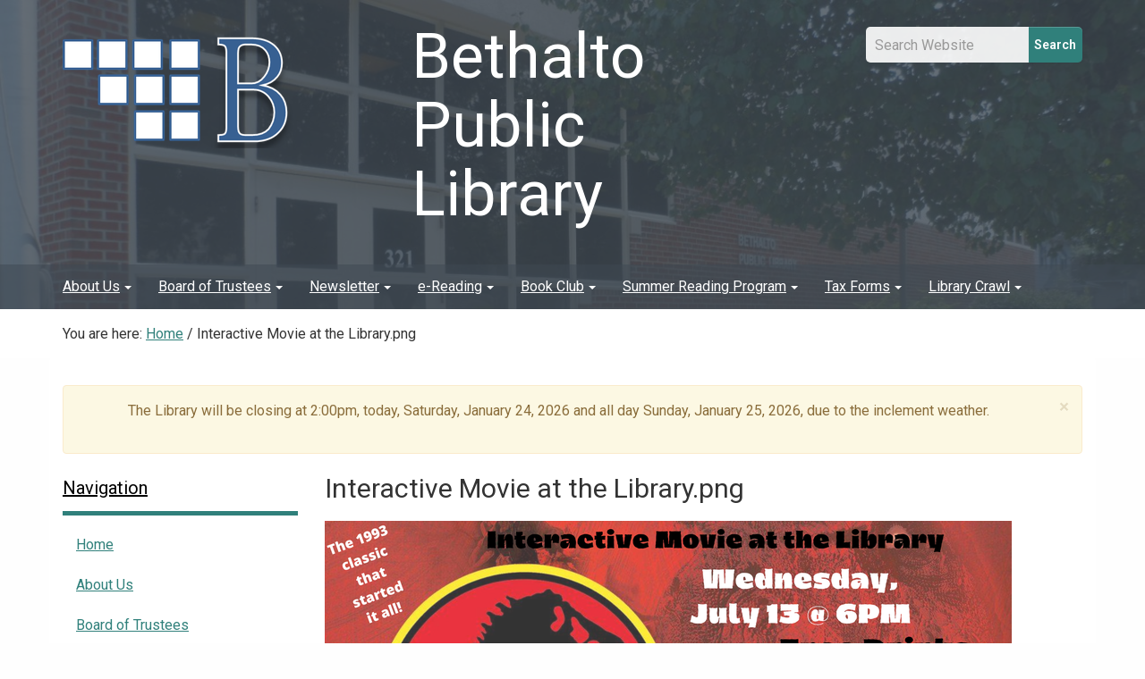

--- FILE ---
content_type: text/html;charset=utf-8
request_url: https://www.bethaltolibrary.org/interactive-movie-at-the-library.png/view
body_size: 6020
content:
<!DOCTYPE html>
<html xmlns="http://www.w3.org/1999/xhtml" lang="en" xml:lang="en">
  <head>
    <meta charset="utf-8" />
    <meta http-equiv="X-UA-Compatible" content="IE=edge" />
    <meta name="viewport" content="width=device-width, initial-scale=1" />
    <link rel="stylesheet" href="//maxcdn.bootstrapcdn.com/font-awesome/4.4.0/css/font-awesome.min.css" />
    <!--[if lt IE 9]>
      <script src="//oss.maxcdn.com/html5shiv/3.7.2/html5shiv.min.js"></script>
      <script src="//oss.maxcdn.com/respond/1.4.2/respond.min.js"></script>
    <![endif]-->
    <style>
    .interior header.theme-header {
      background: #fff url(https://www.bethaltolibrary.org/subheader/@@images/image/site_header) no-repeat top center;
      background-size: cover;
      background-position: center top;
    }
  </style>
    <!-- For IE 6-10 -->
    <link rel="shortcut icon" href="/++theme++saas.slate/img/favicons/favicon.ico" />
    <!-- For all other browsers -->
    <link rel="apple-touch-icon" sizes="57x57" href="/++theme++saas.slate/img/favicons/apple-icon-57x57.png" />
    <link rel="apple-touch-icon" sizes="60x60" href="/++theme++saas.slate/img/favicons/apple-icon-60x60.png" />
    <link rel="apple-touch-icon" sizes="72x72" href="/++theme++saas.slate/img/favicons/apple-icon-72x72.png" />
    <link rel="apple-touch-icon" sizes="76x76" href="/++theme++saas.slate/img/favicons/apple-icon-76x76.png" />
    <link rel="apple-touch-icon" sizes="114x114" href="/++theme++saas.slate/img/favicons/apple-icon-114x114.png" />
    <link rel="apple-touch-icon" sizes="120x120" href="/++theme++saas.slate/img/favicons/apple-icon-120x120.png" />
    <link rel="apple-touch-icon" sizes="144x144" href="/++theme++saas.slate/img/favicons/apple-icon-144x144.png" />
    <link rel="apple-touch-icon" sizes="152x152" href="/++theme++saas.slate/img/favicons/apple-icon-152x152.png" />
    <link rel="apple-touch-icon" sizes="180x180" href="/++theme++saas.slate/img/favicons/apple-icon-180x180.png" />
    <link rel="icon" type="image/png" sizes="192x192" href="/++theme++saas.slate/img/favicons/android-icon-192x192.png" />
    <link rel="icon" type="image/png" sizes="32x32" href="/++theme++saas.slate/img/favicons/favicon-32x32.png" />
    <link rel="icon" type="image/png" sizes="96x96" href="/++theme++saas.slate/img/favicons/favicon-96x96.png" />
    <link rel="icon" type="image/png" sizes="16x16" href="/++theme++saas.slate/img/favicons/favicon-16x16.png" />
    <link rel="manifest" href="/++theme++saas.slate/img/favicons/manifest.json" />
    <meta name="msapplication-TileColor" content="#ffffff" />
    <meta name="msapplication-TileImage" content="/++theme++saas.slate/img/favicons/ms-icon-144x144.png" />
    <meta name="theme-color" content="#ffffff" />
  
    <meta http-equiv="Content-Type" content="text/html; charset=utf-8" />

    
        <base href="https://www.bethaltolibrary.org/interactive-movie-at-the-library.png/view" /><!--[if lt IE 7]></base><![endif]-->
    

    
        

  
    <link rel="stylesheet" type="text/css" href="https://www.bethaltolibrary.org/portal_css/Sunburst%20Theme/resourcecollective.covercontentchooser-cachekey-979b7409023df0399edcdb3afb3fdbf5.css" />
        <!--[if lt IE 8]>    
    
    <link rel="stylesheet" type="text/css" href="https://www.bethaltolibrary.org/portal_css/Sunburst%20Theme/IEFixes-cachekey-4c2ff91af6c2944e1d0aa7c314786758.css" media="screen" />
        <![endif]-->
    
    <link rel="stylesheet" type="text/css" href="https://www.bethaltolibrary.org/portal_css/Sunburst%20Theme/resourcecollective.uploadmain-cachekey-d12010a81ef612797893f037a351feaf.css" media="screen" />

  
  
    <script type="text/javascript" src="https://www.bethaltolibrary.org/portal_javascripts/Sunburst%20Theme/resourceplone.app.jquery-cachekey-266b8b8e73526cefbd7b0a16d2babcca.js"></script>


<title>Interactive Movie at the Library.png — Bethalto Public Library</title>
        
    <link rel="canonical" href="https://www.bethaltolibrary.org/interactive-movie-at-the-library.png" />

    
    <link rel="apple-touch-icon" href="https://www.bethaltolibrary.org/touch_icon.png" />


<script type="text/javascript">
        jQuery(function($){
            if (typeof($.datepicker) != "undefined"){
              $.datepicker.setDefaults(
                jQuery.extend($.datepicker.regional[''],
                {dateFormat: 'mm/dd/yy'}));
            }
        });
        </script>




    <link rel="search" href="https://www.bethaltolibrary.org/@@search" title="Search this site" />



        
        
        
        
        

        <meta name="viewport" content="width=device-width, initial-scale=0.6666, maximum-scale=1.0, minimum-scale=0.6666" />
        <meta name="generator" content="Plone - http://plone.org" />
    

    <link rel="stylesheet" href="https://www.bethaltolibrary.org/theme_style.css" />
  </head>
  <body class="template-image_view portaltype-image site-Plone section-interactive-movie-at-the-library.png icons-on userrole-anonymous interior" dir="ltr" data-i18ncatalogurl="https://www.bethaltolibrary.org/plonejsi18n" data-portal-url="https://www.bethaltolibrary.org" data-base-url="https://www.bethaltolibrary.org/interactive-movie-at-the-library.png" data-pat-pickadate="{&quot;time&quot;: {&quot;interval&quot;: 15}}"><header class="theme-header">
      <div class="theme-top">
        <div class="skipnav"><a href="#content">Skip to main content</a></div>
        <div class="container">
          <div class="row">
            <div class="logo col-md-4">
              <a id="portal-logo" class="text-hide" href="/"><img alt="Site Logo" class="img-responsive" src="https://www.bethaltolibrary.org/site-assets/images/sitelogo/@@images/image/site_logo" /></a>
            </div>
            <div class="col-md-4 siteTitle">
            <h1 style="font-size:70px;font-weight:normal">Bethalto Public Library</h1></div>
            <div class="search col-md-4">
              <form id="searchbox" class="navbar-search pull-right" action="https://www.bethaltolibrary.org/@@search" aria-label="Site Search">
                <input type="text" class="search-query form-control col-md-9" placeholder="Search Website" name="SearchableText" aria-label="Site Search Input Field" />
                <button type="submit" class="btn btn-search col-md-3">Search</button>
              </form>
              <div class="btn-group pull-right">
                
                
              </div>
              <div class="dropdown pull-right" id="personaltools">
              </div>
            </div>
          </div>
        </div>
      </div>
      <nav class="navbar theme-navbar" aria-label="Main Navigation">
        <div class="container">
          <div class="navbar-header">
             <form id="searchboxMobile" class="navbar-search visible-xs visible-sm" aria-label="Mobile Site Search" action="https://www.bethaltolibrary.org/@@search">
              <label class="sr-only" for="MobilesearchQuery">Search</label>
              <input type="text" id="MobilesearchQuery" class="form-control search-query" name="SearchableText" placeholder="Search Website" aria-label="Mobile Site Search Input Field" />
              <button id="MobileSearchButton" type="submit" class="form-control btn btn-primary btn-sitesearch">Search</button>
            </form>
            <button type="button" class="navbar-toggle collapsed" data-toggle="collapse" data-target="#theme-navbar-collapse">
              <span class="sr-only">Toggle navigation</span>
              <span class="icon-bar"></span>
              <span class="icon-bar"></span>
              <span class="icon-bar"></span>
            </button>
          </div>
          <div id="theme-navbar-collapse" class="collapse navbar-collapse no-transition">
            <ul class="nav navbar-nav" id="tabs" role="menu"><li role="menuitem" class="plain dropdown" id="portaltab-about-us-level1"><a class="hasChildrens dropdown-toggle" href="https://www.bethaltolibrary.org/about-us" data-toggle="dropdown" role="button" aria-expanded="false">About Us<span class="caret"></span></a><ul class="globalSectionsLevel1 dropdown-menu" role="menu"><li role="menuitem" class="plain" id="portaltab-about-us-level2"><a href="https://www.bethaltolibrary.org/about-us" title=""><span>About Us Home</span></a></li><li role="menuitem" class="plain" id="portaltab-library-policies-level2"><a href="https://www.bethaltolibrary.org/about-us/library-policies" title=""><span>Policies</span></a></li></ul></li><li role="menuitem" class="plain dropdown" id="portaltab-board-of-trustees-level1"><a class="hasChildrens dropdown-toggle" href="https://www.bethaltolibrary.org/board-of-trustees" data-toggle="dropdown" role="button" aria-expanded="false">Board of Trustees<span class="caret"></span></a><ul class="globalSectionsLevel1 dropdown-menu" role="menu"><li role="menuitem" class="plain" id="portaltab-board-of-trustees-level2"><a href="https://www.bethaltolibrary.org/board-of-trustees" title="Board of Trustees and Board Meeting Information"><span>Board of Trustees Home</span></a></li><li role="menuitem" class="plain" id="portaltab-meeting-minutes-level2"><a href="https://www.bethaltolibrary.org/board-of-trustees/meeting-minutes" title="Minutes from past board meetings."><span>Meeting Minutes</span></a></li><li role="menuitem" class="plain" id="portaltab-board-approved-policies-level2"><a href="https://www.bethaltolibrary.org/board-of-trustees/board-approved-policies" title=""><span>Board Approved Policies</span></a></li></ul></li><li role="menuitem" class="plain dropdown" id="portaltab-happening-at-the-library-level1"><a class="hasChildrens dropdown-toggle" href="https://www.bethaltolibrary.org/happening-at-the-library" data-toggle="dropdown" role="button" aria-expanded="false">Newsletter<span class="caret"></span></a><ul class="globalSectionsLevel1 dropdown-menu" role="menu"><li role="menuitem" class="plain" id="portaltab-happening-at-the-library-level2"><a href="https://www.bethaltolibrary.org/happening-at-the-library" title=""><span>Newsletter Home</span></a></li></ul></li><li role="menuitem" class="plain dropdown" id="portaltab-good-reads-level1"><a class="hasChildrens dropdown-toggle" href="https://www.bethaltolibrary.org/good-reads" data-toggle="dropdown" role="button" aria-expanded="false">e-Reading<span class="caret"></span></a><ul class="globalSectionsLevel1 dropdown-menu" role="menu"><li role="menuitem" class="plain" id="portaltab-good-reads-level2"><a href="https://www.bethaltolibrary.org/good-reads" title=""><span>e-Reading Home</span></a></li></ul></li><li role="menuitem" class="plain dropdown" id="portaltab-adults-level1"><a class="hasChildrens dropdown-toggle" href="https://www.bethaltolibrary.org/adults" data-toggle="dropdown" role="button" aria-expanded="false">Book Club<span class="caret"></span></a><ul class="globalSectionsLevel1 dropdown-menu" role="menu"><li role="menuitem" class="plain" id="portaltab-adults-level2"><a href="https://www.bethaltolibrary.org/adults" title="hello"><span>Book Club Home</span></a></li></ul></li><li role="menuitem" class="plain dropdown" id="portaltab-summer-reading-program-level1"><a class="hasChildrens dropdown-toggle" href="https://www.bethaltolibrary.org/summer-reading-program" data-toggle="dropdown" role="button" aria-expanded="false">Summer Reading Program<span class="caret"></span></a><ul class="globalSectionsLevel1 dropdown-menu" role="menu"><li role="menuitem" class="plain" id="portaltab-summer-reading-program-level2"><a href="https://www.bethaltolibrary.org/summer-reading-program" title=""><span>Summer Reading Program Home</span></a></li></ul></li><li role="menuitem" class="plain dropdown" id="portaltab-tax-forms-level1"><a class="hasChildrens dropdown-toggle" href="https://www.bethaltolibrary.org/tax-forms" data-toggle="dropdown" role="button" aria-expanded="false">Tax Forms<span class="caret"></span></a><ul class="globalSectionsLevel1 dropdown-menu" role="menu"><li role="menuitem" class="plain" id="portaltab-tax-forms-level2"><a href="https://www.bethaltolibrary.org/tax-forms" title=""><span>Tax Forms Home</span></a></li></ul></li><li role="menuitem" class="plain dropdown" id="portaltab-library-crawl2-level1"><a class="hasChildrens dropdown-toggle" href="https://www.bethaltolibrary.org/library-crawl2" data-toggle="dropdown" role="button" aria-expanded="false">Library Crawl<span class="caret"></span></a><ul class="globalSectionsLevel1 dropdown-menu" role="menu"><li role="menuitem" class="plain" id="portaltab-library-crawl2-level2"><a href="https://www.bethaltolibrary.org/library-crawl2" title=""><span>Library Crawl Home</span></a></li></ul></li>
		
	</ul>
          </div>
        </div>
      </nav>
    </header><div class="theme-breadcrumb" aria-label="Breadcrumb">
      <div class="container">
        <div class="row">
          <nav id="breadcrumbs" class="breadcrumb col-md-12" aria-label="Breadcrumb Navigation">

    <span id="breadcrumbs-you-are-here">You are here:</span>
    <span id="breadcrumbs-home">
        <a href="https://www.bethaltolibrary.org">Home</a>
        <span class="breadcrumbSeparator">
            /
            
        </span>
    </span>
    <span dir="ltr" id="breadcrumbs-1">
        
            
            
            <span id="breadcrumbs-current">Interactive Movie at the Library.png</span>
         
    </span>

</nav></div>
      </div>
    </div><section class="theme-content">
      <div class="container">
    <div class="pat-emergency-message" data-pat-emergency-message="get_emergency_view: https://www.bethaltolibrary.org/get-emergency-message">
    </div>
  
        <div class="row">
          <article class="site-main col-md-9 col-md-push-3">
            <div class="plone-lock-status"></div>
            <div class="ploneMessages">
    <dl class="portalMessage info" id="kssPortalMessage" style="display:none">
        <dt>Info</dt>
        <dd></dd>
    </dl>
  </div>
            <h1 class="page-title">
                    Interactive Movie at the Library.png
                </h1>
            <div id="content">

                            

                            

                             <div id="viewlet-above-content-title">
</div>
                             
                                 
                                 
            
                
            
            
        
                             
                             <div id="viewlet-below-content-title">

</div>

                             
                                 
                                 
            
                
            
            
        
                             

                             <div id="viewlet-above-content-body"></div>
                             <div id="content-core">
                                 
        
            <figure class="image-product">
              <a class="discreet" href="https://www.bethaltolibrary.org/interactive-movie-at-the-library.png/image_view_fullscreen">
                <img src="https://www.bethaltolibrary.org/interactive-movie-at-the-library.png/@@images/ce8e05a9-47ea-41a8-825e-f6d567d08f99.png" alt="Interactive Movie at the Library.png" title="Interactive Movie at the Library.png" height="432" width="768" />
              
              <figcaption class="discreet">
                <strong class="sr-only">Click to view full-size image…</strong>
                <span>Size: 2435KB</span>
              </figcaption>
              </a>
            </figure>
        
    
                             </div>
                             <div id="viewlet-below-content-body">



    <div class="visualClear"><!-- --></div>

    <div class="documentActions">
        

        

    </div>

</div>

                            
                        <div id="viewlet-below-content">





</div></div> <!-- /div#content -->
          </article>
          <div class="col-md-3 col-md-pull-9" id="left-column">
            
                
<div class="portletWrapper" id="portletwrapper-706c6f6e652e6c656674636f6c756d6e0a636f6e746578740a2f506c6f6e650a6e617669676174696f6e" data-portlethash="706c6f6e652e6c656674636f6c756d6e0a636f6e746578740a2f506c6f6e650a6e617669676174696f6e">
<section class="portlet portletNavigationTree theme-module" role="navigation" aria-label="Sub Navigation Section">

    <header class="portletHeader hiddenStructure module-title">
        <a href="https://www.bethaltolibrary.org/sitemap" class="tile">Navigation</a>
    </header>

    <nav aria-label="Sub Navigation" class="portletContent lastItem">
        <ul class="nav nav-pills nav-stacked section-nav">
            <li class="navTreeItem navTreeTopNode nav-section-bethalto-public-library">
                
                   <a href="https://www.bethaltolibrary.org" title="Plinkit Template Site" class="contenttype-plone-site">
                   
                   Home
                   
                   </a>
                
            </li>
            



<li class="navTreeItem visualNoMarker navTreeFolderish section-about-us">

    


        <span class="fa fa-folder fa-fw"></span><a class="state-published navTreeFolderish contenttype-folder" href="https://www.bethaltolibrary.org/about-us" rel="" title="" data-ct-type="">
            
            About Us
        </a>

        

    
</li>

<li class="navTreeItem visualNoMarker navTreeFolderish section-board-of-trustees">

    


        <span class="fa fa-folder fa-fw"></span><a class="state-published navTreeFolderish contenttype-folder" href="https://www.bethaltolibrary.org/board-of-trustees" rel="" title="Board of Trustees and Board Meeting Information" data-ct-type="">
            
            Board of Trustees
        </a>

        

    
</li>

<li class="navTreeItem visualNoMarker navTreeFolderish section-happening-at-the-library">

    


        <span class="fa fa-folder fa-fw"></span><a class="state-published navTreeFolderish contenttype-folder" href="https://www.bethaltolibrary.org/happening-at-the-library" rel="" title="" data-ct-type="">
            
            Newsletter
        </a>

        

    
</li>

<li class="navTreeItem visualNoMarker navTreeFolderish section-good-reads">

    


        <span class="fa fa-folder fa-fw"></span><a class="state-published navTreeFolderish contenttype-folder" href="https://www.bethaltolibrary.org/good-reads" rel="" title="" data-ct-type="">
            
            e-Reading
        </a>

        

    
</li>

<li class="navTreeItem visualNoMarker navTreeFolderish section-adults">

    


        <span class="fa fa-folder fa-fw"></span><a class="state-published navTreeFolderish contenttype-folder" href="https://www.bethaltolibrary.org/adults" rel="" title="hello" data-ct-type="">
            
            Book Club
        </a>

        

    
</li>

<li class="navTreeItem visualNoMarker navTreeFolderish section-summer-reading-program">

    


        <span class="fa fa-folder fa-fw"></span><a class="state-published navTreeFolderish contenttype-folder" href="https://www.bethaltolibrary.org/summer-reading-program" rel="" title="" data-ct-type="">
            
            Summer Reading Program
        </a>

        

    
</li>

<li class="navTreeItem visualNoMarker navTreeFolderish section-tax-forms">

    


        <span class="fa fa-folder fa-fw"></span><a class="state-published navTreeFolderish contenttype-folder" href="https://www.bethaltolibrary.org/tax-forms" rel="" title="" data-ct-type="">
            
            Tax Forms
        </a>

        

    
</li>

<li class="navTreeItem visualNoMarker section-used-book-sales-html">

    


        <span class="fa fa-file fa-fw"></span><a class="state-published contenttype-document" href="https://www.bethaltolibrary.org/used-book-sales.html" rel="" title="" data-ct-type="">
            
            Used Book Sales
        </a>

        

    
</li>

<li class="navTreeItem visualNoMarker section-author-chats-illinois-libraries-present">

    


        <span class="fa fa-file fa-fw"></span><a class="state-published contenttype-document" href="https://www.bethaltolibrary.org/author-chats-illinois-libraries-present" rel="" title="" data-ct-type="">
            
            Author Chats - Illinois Libraries Present
        </a>

        

    
</li>

<li class="navTreeItem visualNoMarker navTreeFolderish section-library-crawl2">

    


        <span class="fa fa-folder fa-fw"></span><a class="state-published navTreeFolderish contenttype-folder" href="https://www.bethaltolibrary.org/library-crawl2" rel="" title="" data-ct-type="">
            
            Library Crawl
        </a>

        

    
</li>




        </ul>
    </nav>
</section>

</div>


            
        </div>
          
        </div>
      </div>
    </section><footer class="theme-footer">
      <div class="container">
        <div class="row">
          <div class="logo col-md-4 col-sm-12 footerLeftCol">
        
    
        <div class="esp-footer-tile tile-content">
        
            
                <p style="text-align: center;"><strong>Hours</strong></p>
<p style="text-align: center;">Monday - Thursday 10:00am - 7:00pm</p>
<p style="text-align: center;">Friday, Saturday 10:00am - 4:00pm</p>
<p style="text-align: center;">Sunday 12:00pm - 4:00pm</p>
<p style="text-align: center;"><b></b><a data-linktype="internal" target="_blank" title="Holiday Closings" text="Holiday Closings" href="https://www.bethaltolibrary.org/2026-library-closings.png" data-val="a459b6a214534c729ef9bfcb9397e020">Holiday Closings</a></p>
            
        
        </div>
    


        
    </div>
          <div class="col-md-4 footerCenterCol">
        
    
        <div class="esp-footer-tile tile-content">
        
            
                <div class="visualClear" style="text-align: center;"><a data-linktype="external" href="https://www.facebook.com/Bethalto-Public-Library-112703475484540/" data-val="https://www.facebook.com/Bethalto-Public-Library-112703475484540/"><img src="https://www.bethaltolibrary.org/facebook-flat-vector-logo-400x400.png/@@images/e38b0127-5931-4250-a6fd-7442345a149d.png" data-linktype="image" title="Facebook" data-scale="tile" alt="facebook vector" data-val="aefae425721b4de0966e297430d01873" class="image-inline" /></a>          <a target="_parent" data-linktype="external" href="https://www.pinterest.com/bethaltolibrary/" data-val="https://www.pinterest.com/bethaltolibrary/"><img src="https://www.bethaltolibrary.org/pinterest-vector.png/@@images/e62752a9-ce04-42da-80c0-6d707accea90.png" data-linktype="image" title="Pinterest" data-scale="tile" alt="Pinterest" data-val="fdcfbd0b0c6d45fc9b67bc6d6d7e03da" class="image-inline" /></a></div>
<div class="visualClear"></div>
<div class="visualClear">.</div>
<div class="visualClear">.</div>
<div class="visualClear"></div>
<div class="visualClear" style="text-align: center;"><a target="_blank" data-linktype="external" href="https://twitter.com/bethaltolibrary" data-val="https://twitter.com/bethaltolibrary"><img src="https://www.bethaltolibrary.org/twittericon.png/@@images/9d7a9c7a-cb52-4ec8-81ca-a007c8fc732a.png" data-linktype="image" title="Twitter" data-scale="tile" alt="Twitter" data-val="690fee89b7b54bd1b8a2127876c1bfac" class="image-inline" /></a>          <a target="_blank" data-linktype="external" href="https://instagram.com/bethaltolibrary/" data-val="https://instagram.com/bethaltolibrary/"><img src="https://www.bethaltolibrary.org/instagram_app_large_may2016_200-1.png/@@images/de58406f-134d-4d25-86b0-383772caea97.png" data-linktype="image" title="Instagram" data-val="aa184f47f9b145a6a7e7975035ac485a" data-scale="tile" alt="Instagram" class="image-inline" /></a></div>
<div class="visualClear" style="text-align: center;"></div>
<div class="visualClear" style="text-align: left;">.</div>
<p style="text-align: center;"><span style="color: #ffffff;">Pay fines in your</span> <a text="account" href="https://search.illinoisheartland.org/logon.aspx?ctx=202.1033.0.0.3&amp;Header=1" title="My Account" target="_blank" data-linktype="external" data-val="https://search.illinoisheartland.org/logon.aspx?ctx=202.1033.0.0.3&amp;Header=1">account</a>.</p>
<div class="visualClear" style="text-align: center;"><span style="color: #ffffff;">Donate to the Library</span></div>
<div class="visualClear" style="text-align: center;"><span style="color: #ffffff;">with</span> <a text="Illinois e-pay" href="https://magic.collectorsolutions.com/magic-ui/en-US/Login/bethalto-public-library-distric" title="Illinois e-pay" target="_blank" data-linktype="external" data-val="https://magic.collectorsolutions.com/magic-ui/en-US/Login/bethalto-public-library-distric">Illinois e-pay</a><strong>.</strong></div>
<div class="visualClear" style="text-align: center;"><strong>To pay fines log in to your <a text="account" href="https://bthp.illshareit.com/Admin/Themes?objectAction=edit&amp;id=20" data-linktype="external" data-val="https://bthp.illshareit.com/Admin/Themes?objectAction=edit&amp;id=20">account</a>.</strong></div>
            
        
        </div>
    


        
    </div>
          <div class="col-md-4 footerRightCol">
        
    
        <div class="esp-footer-tile tile-content">
        
            
                <p style="text-align: center;"><img src="https://www.bethaltolibrary.org/site_logo/@@images/74763b16-72dd-4cac-a14d-53cc5cca3c76.png" style="display: block; margin-left: auto; margin-right: auto;" data-linktype="image" title="Site Logo" data-scale="thumb" alt="Site Logo" data-val="e69e81f4af454c45b087e0c4b015b0ea" class="image-inline" />Bethalto Public Library District<br />321 South Prairie Street<br />Bethalto, Illinois 62010</p>
<p style="text-align: center;">618-377-8141</p>
<p style="text-align: center;"><strong><a href="mailto:info@bethaltolibrary.org">info@bethaltolibrary.org</a><a title="Email Bethalto Library" target="_blank" data-linktype="email" href="mailto:info@bethaltolibrary.org?subject=Patron%20Request" data-val="info@bethaltolibrary.org" data-subject="Patron Request"></a></strong></p>
<p style="text-align: center;"><strong>Email us your documents to print:</strong></p>
<p style="text-align: center;"><strong><a text="print@bethaltolibrary.org" href="mailto:print@bethaltolibrary.org" title="Email us to print your documents." target="_blank" data-linktype="email" data-val="print@bethaltolibrary.org" data-subject="">print@bethaltolibrary.org</a></strong></p>
            
        
        </div>
    


        
    </div>
        </div>
      </div>
      <div id="portal-personaltools">
        <div id="anon-personalbar">
    <a href="https://www.bethaltolibrary.org/login" rel="#pb_1" class="btn btn-sm btn-primary pull-right link-overlay">Staff Login</a>
  </div>
      </div>
    
    <script src="https://www.bethaltolibrary.org/++resource++enfoldmockup.min.js"></script>
    <script src="https://www.bethaltolibrary.org/++resource++enfold.overrides.js/event.js"></script>
  </footer><script>
  var _paq = window._paq = window._paq || [];
  /* tracker methods like "setCustomDimension" should be called before "trackPageView" */
  _paq.push(['trackPageView']);
  _paq.push(['enableLinkTracking']);
  (function() {
    var u="//analytics.ploud.app/";
    _paq.push(['setTrackerUrl', u+'matomo.php']);
    _paq.push(['setSiteId', '392']);
    var d=document, g=d.createElement('script'), s=d.getElementsByTagName('script')[0];
    g.async=true; g.src=u+'matomo.js'; s.parentNode.insertBefore(g,s);
  })();
</script></body>
</html>

--- FILE ---
content_type: text/css;charset=utf-8
request_url: https://www.bethaltolibrary.org/portal_css/Sunburst%20Theme/resourcecollective.covercontentchooser-cachekey-979b7409023df0399edcdb3afb3fdbf5.css
body_size: 60400
content:

/* - ++resource++collective.cover/contentchooser.css - */
@media screen {
/* https://www.bethaltolibrary.org/portal_css/++resource++collective.cover/contentchooser.css?original=1 */
#contentchooser-content-show-button {
-webkit-border-radius:4px;
-moz-border-radius:4px;
border-radius:4px;
border: 1px solid #ccc;
cursor: pointer;
padding: 0.5em 1em;
}
#contentchooser-content-search {
background-color: #fff;
border: 1px solid #ccc;
display: none;
padding: 20px;
position: fixed;
z-index: 9999;
cursor: pointer;
}
#contentchooser-content-search.right {
right: 0;
}
#contentchooser-content-search .item-list {
border: 1px solid #ccc;
height: 250px;
margin: 10px 0 0;
overflow: auto;
padding: 5px;
width: 500px;
max-width: 100%;
}
#contentchooser-content-search .item-list li {
cursor: url('[data-uri]'), all-scroll;
cursor: -webkit-grab;
cursor: -moz-grab;
cursor: -o-grab;
cursor: -ms-grab;
cursor: grab;
list-style-image: none;
list-style-type: none;
}
#contentchooser-content-search .item-list li.ui-draggable-dragging {
cursor: url('[data-uri]'), all-scroll;
cursor: -webkit-grabbing;
cursor: -moz-grabbing;
cursor: -o-grabbing;
cursor: -ms-grabbing;
cursor: grabbing;
}
#contentchooser-content-search .item-list li.stats {
display: none;
}
#contentchooser-content-search .item-list li:hover {
background-color: #205C90;
}
#content #contentchooser-content-search .item-list li img {
border: 0;
display: inline-block;
}
#content #contentchooser-content-search .item-list li a:link {
border-bottom: 0;
display: inline-block;
}
#contentchooser-content-show-button {
background: #fff;
position: relative;
right: 0;
top: 0;
z-index: 999;
font-weight: bold;
float: right;
margin-bottom: 10px;
}
#contentchooser-content-search .close {
background-image: url("++resource++plone.app.jquerytools.pb_close.png");
cursor: pointer;
height: 30px;
left: -14px;
position: absolute;
top: -14px;
width: 30px;
}
.current {
background: #fff;
-webkit-border-top-left-radius: 0.5em;
-webkit-border-top-right-radius: 0.5em;
-moz-border-radius-topleft: 0.5em;
-moz-border-radius-topright: 0.5em;
border-top-left-radius: 0.5em;
border-top-right-radius: 0.5em;
}
div.input {
margin: 10px 0;
width: 200px;
padding: 3px 15px;
border-radius: 10px;
border: 1px solid #507AAA;
box-shadow: inset 0 1px 2px rgba(0, 0, 0, 0.08);
background: white;
}
input[type="text"].contentchooser-content-trees,
input[type="text"]#contentchooser-content-trees {
border: 0 solid;
width: 100%;
height: 16px;
background: transparent;
color: #888;
text-shadow: 0 1px 1px white;
padding-top: 1px;
min-width: 12em;
}
#content-trees #general_panel {
padding: 0;
}
#contentchooser-content-search-input-container,
#contentchooser-content-trees-container,
.contentchooser-clear {
display: inline-block;
}
#contentchooser-content-search-input-container,
#contentchooser-content-trees-container {
width: 80%;
}
.contentchooser-clear {
height: 13px;
margin-left: -25px;
}
#more-link-field > .results > li { display: block; cursor: pointer; margin-bottom: 0.25em; }
#more-link-field > .results > li:hover { background-color: #205C90; }
#more-link-field > div { margin-bottom: 0.5em; }
#more-link-field button { padding: 0 0.5em; }

}


/* - ++resource++collective.cover/cover.css - */
@media screen {
/* https://www.bethaltolibrary.org/portal_css/++resource++collective.cover/cover.css?original=1 */
/* */
.tile-title {
font-size: 120%;
font-weight: bold;
margin-bottom: 1em;
}
.tile-footer {
text-align: right;
}
.loading-mask {
background: #000 url('spinner.gif') scroll no-repeat center center;
width: 100%;
height: 100%;
position: absolute;
top: 0;
left: 0;
background-color:#000;
opacity: 0.6 !important;
display: none;
z-index: 99;
}
.loading-mask.show {
display:block;
}
.loading-mask.remove-tile {
background-color: #833434;
}
.template-compose #content .tile {
outline:1px dotted #999;
padding-top:1em;
}
.template-compose .tile-container {
position:relative;
}
.template-compose .tile-type-name {
position: absolute;
width: 100%;
text-align: center;
opacity: 0.3;
font-size: 95%;
font-weight: bolder;
}
.template-compose .edit-tile-link,
.template-compose .contentbody-link,
.template-compose .collection-link {
position:absolute;
height:1em;
line-height:1em;
top: 0;
}
.template-compose .contentbody-link,
.template-compose .collection-link {
right: 0;
}
.tile-select-button {
cursor: pointer;
}
.tile-remove-item {
position:absolute;
right: 0;
top: 0;
font-size: 1px;
cursor: pointer;
height: 14px;
width: 14px;
background:transparent url(++resource++collective.cover/remove.png) scroll no-repeat top center;
background-size: 100%;
}
.tile-remove-item:hover {
background:transparent url(++resource++collective.cover/remove.png) no-repeat scroll center -14px;
background-size: 100%;
}
.tile-remove-item .text{
visibility: hidden;
}
.ui-sortable-placeholder {
background-color:#9ad39d !important;
visibility:visible !important;
outline:1px dashed green;
}
.ui-sortable-helper {
opacity:0.5;
outline:1px solid #333;
cursor:move;
}
.template-compose #content .tile {
margin-bottom: 1em;
min-height: 100px;
}
.ui-state-default .loading-mask{
display:block;
background: #EEE url('drophere.png') scroll no-repeat center center;
opacity: 0.8 !important;
}
.ui-state-hover .loading-mask{
display:block;
background-color: #b4fca3;
}
.template-compose #content .sortable-tile .list-item:hover {
outline: 1px dotted #999999;
}
.ui-sortable>div:hover {
cursor: move;
}
/* */
.tile img.right {
float: right;
margin: 0 1em 0.5em 0;
}
.tile img.left {
float: left;
margin: 0 1em 0.5em 0;
}
/* */
table.invisible{visibility:visible;}
.close {opacity: 1;}
.tile-edge {
border: 1px solid #DDDDDD;
padding: 5px;
border-radius: 4px;
}
.tile-dark {
background: #DDDDDD;
padding: 5px;
border-radius: 4px;
}
.tile-shadow {
border: 1px solid #DDDDDD;
padding: 5px;
border-radius: 4px;
-moz-box-shadow: 0 5px 10px #C3C3C3;
-webkit-box-shadow: 0 5px 10px #C3C3C3;
box-shadow: 0 5px 10px #C3C3C3;
}
.textline-sortable-element.expired {
border: 1px solid red;
}
.textline-sortable-element .tileProperties .tileExpired {
font-weight: bold;
color: red;
}

}


/* - ++resource++plone.app.event.event.css - */
@media screen {
/* https://www.bethaltolibrary.org/portal_css/++resource++plone.app.event.event.css?original=1 */
/* */
/* */
.icons-on .contenttype-plone-app-event-dx-event {
background: url("event_icon.png") no-repeat scroll 0 4px transparent;
}
.icons-on .contenttype-plone-app-event-dx-event {
line-height: 2em;
display: inline-block;
*display: block;
padding-left: 20px !important;
}
.event.summary {
float: right;
clear: right; /* */
margin 1em 0 1em 1em;
}
/* */
/* */
article.vevent {
background-color: #EAEAEA;
border-radius: 1em 1em 1em 1em;
margin-top: 1em;
padding: 1em;
}
.vevent div.cal_date {
float:left;
vertical-align:top;
margin: 0 1.5em 0.5em 0;
padding:0.7em 0.7em 0.5em;
background-color:white;
border:none;
border-radius:0.5em;
box-shadow: 0.5em 0.5em 0.4em black;
min-width:4.4em;
}
.vevent span.cal_wkday {
display:block;
font-size:2.3em;
font-weight:bold;
border-bottom:2px solid black;
padding-bottom:0.3em;
}
.vevent span.cal_day {
font-size:1.7em;
display:inline-block;
padding-top:0.3em;
}
.vevent span.cal_month {
font-size:1.3em;
line-height:1.3em;
display:inline-block;
}
.vevent div.cal_info { margin-left:8em; }
article.vevent .documentByLine {
background: none repeat scroll 0 0 transparent;
color: black !important;
font-size: 1em !important;
font-weight: bold;
padding: 0;
}
/* */
#content .vevent ul.metadata { margin: 0.8em 0; }
#content .vevent ul.horizontal { padding: 0; }
#content .vevent ul.horizontal li {
display: inline-block;
line-height: 1.5em;
list-style-image: none;
list-style-type: none;
}
.vevent .horizontal.metadata li:after { content: " \2014 "; }
.vevent .horizontal.metadata li:last-child:after { content: ""; }
.vevent .horizontal.metadata .category span:after { content: ","; }
.vevent .horizontal.metadata .category span:last-child:after { content: ""; }
.vevent .timezone {
display:block;
margin-top:0.5em;
padding:0.2em 0;
background-color:#ffe;
color:#354;
width:100%;
}
.vevent .timerange, .vevent .timezone {
font-size:85%;
line-height:1em;
white-space:nowrap;
}
.vevent .datedisplay {
line-height:1.5em;
margin-bottom:0.2em;
font-weight:bold;
font-size:100%;
}
.vevent abbr.dtstart {
font-weight:bold;
}
/* */
/* */
#content .event_listing nav ul {
margin-left:0;
list-style-type:none;
}
#content .event_listing nav ul li {
display:inline-block;
padding: 0 0.75em;
line-height: 2em;
margin:0;
}
#content .event_listing nav ul li:last-of-type { margin-right:0; }
.event_listing nav > ul,
.event_listing nav {
background-color: #DDDDDD;
min-height:2em;
}
.event_listing nav {
border: 0.3em solid #DDDDDD;
border-bottom:none;
border-top-left-radius: 0.5em;
border-top-right-radius: 0.5em;
}
.event_listing ul.mode_selector {
display: block;
margin-left: 0;
float:left;
}
.event_listing ul.sub_nav {
display: block;
margin-left: 0;
float:right;
border-bottom-left-radius: 0.5em;
border-bottom-right-radius: 0.5em;
}
#content .event_listing nav ul li a {
border:none;
display: inline-block;
}
.event_listing ul.mode_selector li:hover,
.event_listing ul.mode_selector li.selected {
background: white;
border-top-left-radius: 0.5em;
border-top-right-radius: 0.5em;
color: Black;
}
.event_listing ul.mode_selector li.selected {
font-weight: bold;
}
#content .event_listing p { margin:0; }
.event_listing div.location { display: inline-block; }
/* */
/* */
.portletCalendar {
width: auto;
margin: 1px 0 1em 0;
}
.portletCalendar dt {
background-color: #eee;
font-weight: bold;
text-align: center;
line-height: 1.6em;
border-bottom: none;
}
.portletCalendar dd {
margin: 0;
padding: 0;
}
.portletCalendar dt span.calendarPrevious {
float: left;
padding: 0 1em;
margin: 0 -.5em;
cursor: pointer;
}
.portletCalendar dt span.calendarNext {
float: right;
padding: 0 1em;
margin: 0 -.5em;
cursor: pointer;
}
.portletCalendar a, .portletCalendar a:focus,
.portletCalendar a, .portletCalendar a:hover,
.ploneCalendar a {
text-decoration: none;
border-bottom: none !important;
}
.ploneCalendar {
border-spacing: 0;
width:100%;
}
.ploneCalendar td {
background-color: transparent;
width: 14%;
text-align: center;
padding: 2px;
border: 2px solid #eee;
background-color: #eee;
}
.ploneCalendar .weekdays th {
background-color: #eee;
text-align: center;
padding: 2px;
}
.ploneCalendar .event {
background-color: #eee;
}
.ploneCalendar .todayevent {
background-color: #eee;
border: 2px solid #205C90;
}
.ploneCalendar .todaynoevent {
border: 2px solid #205C90;
}
/* */
.ploneCalendar td.today {
background-color: white;
border-color: #205C90;
}
.ploneCalendar td:hover { background-color: white; }
.ploneCalendar td a {
display:inline-block;
width:100%;
height:100%;
}
/* */
.ploneCalendar td.cal_prev_month,
.ploneCalendar td.cal_next_month {
opacity:0.4;
}
/* */
.pae_calendar_tooltip {
display:none;
background-color:white;
border:1px solid black;
border-radius:0.3em;
box-shadow: 0.1em 0.1em 0.1em black;
font-size:80%;
padding:10px;
margin:10px;
max-width: 30em;
z-index: 10;
}
.pae_calendar_tooltip a {
color:black;
display:block;
width:100%;
}
.pae_calendar_tooltip a:hover { color:blue; }
.pae_calendar_tooltip a .title { font-weight:bold; }
/* */
/* */
/* */
#formfield-form-widgets-IEventBasic-start,
#formfield-form-widgets-IEventBasic-end,
#formfield-form-widgets-IEventBasic-whole_day,
#formfield-form-widgets-IEventBasic-open_end,
/* */
#archetypes-fieldname-startDate,
#archetypes-fieldname-endDate,
#archetypes-fieldname-wholeDay,
#archetypes-fieldname-openEnd,
{
clear:none;
float:left;
margin-right: 2em;
vertical-align: top;
}
#formfield-form-widgets-IEventBasic-whole_day,
#archetypes-fieldname-wholeDay {
clear:left;
}
#formfield-form-widgets-IEventRecurrence-recurrence,
#archetypes-fieldname-recurrence {
clear:left;
}

}


/* XXX ERROR -- could not find '++resource++enfold.overrides.css/collective_upload_bootstrap.css'*/

/* - collective.js.jqueryui.custom.min.css - */
@media screen {

/* collective.js.jqueryui: jqueryui.css */

/*! jQuery UI - v1.10.2 - 2013-04-29
* http://jqueryui.com
* Includes: jquery.ui.core.css, jquery.ui.resizable.css, jquery.ui.selectable.css, jquery.ui.accordion.css, jquery.ui.autocomplete.css, jquery.ui.button.css, jquery.ui.datepicker.css, jquery.ui.dialog.css, jquery.ui.menu.css, jquery.ui.progressbar.css, jquery.ui.slider.css, jquery.ui.spinner.css, jquery.ui.tabs.css, jquery.ui.tooltip.css
* To view and modify this theme, visit http://jqueryui.com/themeroller/?ffDefault=%20Arial%2CFreeSans%2Csans-serif&fwDefault=normal&fsDefault=0.9em&cornerRadius=5px&bgColorHeader=dddddd&bgTextureHeader=flat&bgImgOpacityHeader=75&borderColorHeader=cccccc&fcHeader=444444&iconColorHeader=205c90&bgColorContent=ffffff&bgTextureContent=flat&bgImgOpacityContent=100&borderColorContent=cccccc&fcContent=444444&iconColorContent=205c90&bgColorDefault=205c90&bgTextureDefault=flat&bgImgOpacityDefault=45&borderColorDefault=cccccc&fcDefault=ffffff&iconColorDefault=ffffff&bgColorHover=dddddd&bgTextureHover=flat&bgImgOpacityHover=75&borderColorHover=448dae&fcHover=444444&iconColorHover=444444&bgColorActive=75ad0a&bgTextureActive=flat&bgImgOpacityActive=50&borderColorActive=cccccc&fcActive=ffffff&iconColorActive=ffffff&bgColorHighlight=ffdd77&bgTextureHighlight=flat&bgImgOpacityHighlight=55&borderColorHighlight=dd8800&fcHighlight=000000&iconColorHighlight=dd8800&bgColorError=ffddcc&bgTextureError=flat&bgImgOpacityError=45&borderColorError=dd0000&fcError=000000&iconColorError=dd0000&bgColorOverlay=aaaaaa&bgTextureOverlay=flat&bgImgOpacityOverlay=75&opacityOverlay=30&bgColorShadow=999999&bgTextureShadow=flat&bgImgOpacityShadow=55&opacityShadow=45&thicknessShadow=0px&offsetTopShadow=5px&offsetLeftShadow=5px&cornerRadiusShadow=5px&ctl=themeroller
* Copyright 2013 jQuery Foundation and other contributors Licensed MIT */.ui-helper-hidden{display:none}.ui-helper-hidden-accessible{border:0;clip:rect(0 0 0 0);height:1px;margin:-1px;overflow:hidden;padding:0;position:absolute;width:1px}.ui-helper-reset{margin:0;padding:0;border:0;outline:0;line-height:1.3;text-decoration:none;font-size:100%;list-style:none}.ui-helper-clearfix:before,.ui-helper-clearfix:after{content:"";display:table;border-collapse:collapse}.ui-helper-clearfix:after{clear:both}.ui-helper-clearfix{min-height:0}.ui-helper-zfix{width:100%;height:100%;top:0;left:0;position:absolute;opacity:0;filter:Alpha(Opacity=0)}.ui-front{z-index:100}.ui-state-disabled{cursor:default!important}.ui-icon{display:block;text-indent:-99999px;overflow:hidden;background-repeat:no-repeat}.ui-widget-overlay{position:fixed;top:0;left:0;width:100%;height:100%}.ui-resizable{position:relative}.ui-resizable-handle{position:absolute;font-size:.1px;display:block}.ui-resizable-disabled .ui-resizable-handle,.ui-resizable-autohide .ui-resizable-handle{display:none}.ui-resizable-n{cursor:n-resize;height:7px;width:100%;top:-5px;left:0}.ui-resizable-s{cursor:s-resize;height:7px;width:100%;bottom:-5px;left:0}.ui-resizable-e{cursor:e-resize;width:7px;right:-5px;top:0;height:100%}.ui-resizable-w{cursor:w-resize;width:7px;left:-5px;top:0;height:100%}.ui-resizable-se{cursor:se-resize;width:12px;height:12px;right:1px;bottom:1px}.ui-resizable-sw{cursor:sw-resize;width:9px;height:9px;left:-5px;bottom:-5px}.ui-resizable-nw{cursor:nw-resize;width:9px;height:9px;left:-5px;top:-5px}.ui-resizable-ne{cursor:ne-resize;width:9px;height:9px;right:-5px;top:-5px}.ui-selectable-helper{position:absolute;z-index:100;border:1px dotted #000}.ui-accordion .ui-accordion-header{display:block;cursor:pointer;position:relative;margin-top:2px;padding:.5em .5em .5em .7em;min-height:0}.ui-accordion .ui-accordion-icons{padding-left:2.2em}.ui-accordion .ui-accordion-noicons{padding-left:.7em}.ui-accordion .ui-accordion-icons .ui-accordion-icons{padding-left:2.2em}.ui-accordion .ui-accordion-header .ui-accordion-header-icon{position:absolute;left:.5em;top:50%;margin-top:-8px}.ui-accordion .ui-accordion-content{padding:1em 2.2em;border-top:0;overflow:auto}.ui-autocomplete{position:absolute;top:0;left:0;cursor:default}.ui-button{display:inline-block;position:relative;padding:0;line-height:normal;margin-right:.1em;cursor:pointer;vertical-align:middle;text-align:center;overflow:visible}.ui-button,.ui-button:link,.ui-button:visited,.ui-button:hover,.ui-button:active{text-decoration:none}.ui-button-icon-only{width:2.2em}button.ui-button-icon-only{width:2.4em}.ui-button-icons-only{width:3.4em}button.ui-button-icons-only{width:3.7em}.ui-button .ui-button-text{display:block;line-height:normal}.ui-button-text-only .ui-button-text{padding:.4em 1em}.ui-button-icon-only .ui-button-text,.ui-button-icons-only .ui-button-text{padding:.4em;text-indent:-9999999px}.ui-button-text-icon-primary .ui-button-text,.ui-button-text-icons .ui-button-text{padding:.4em 1em .4em 2.1em}.ui-button-text-icon-secondary .ui-button-text,.ui-button-text-icons .ui-button-text{padding:.4em 2.1em .4em 1em}.ui-button-text-icons .ui-button-text{padding-left:2.1em;padding-right:2.1em}input.ui-button{padding:.4em 1em}.ui-button-icon-only .ui-icon,.ui-button-text-icon-primary .ui-icon,.ui-button-text-icon-secondary .ui-icon,.ui-button-text-icons .ui-icon,.ui-button-icons-only .ui-icon{position:absolute;top:50%;margin-top:-8px}.ui-button-icon-only .ui-icon{left:50%;margin-left:-8px}.ui-button-text-icon-primary .ui-button-icon-primary,.ui-button-text-icons .ui-button-icon-primary,.ui-button-icons-only .ui-button-icon-primary{left:.5em}.ui-button-text-icon-secondary .ui-button-icon-secondary,.ui-button-text-icons .ui-button-icon-secondary,.ui-button-icons-only .ui-button-icon-secondary{right:.5em}.ui-buttonset{margin-right:7px}.ui-buttonset .ui-button{margin-left:0;margin-right:-.3em}input.ui-button::-moz-focus-inner,button.ui-button::-moz-focus-inner{border:0;padding:0}.ui-datepicker{width:17em;padding:.2em .2em 0;display:none}.ui-datepicker .ui-datepicker-header{position:relative;padding:.2em 0}.ui-datepicker .ui-datepicker-prev,.ui-datepicker .ui-datepicker-next{position:absolute;top:2px;width:1.8em;height:1.8em}.ui-datepicker .ui-datepicker-prev-hover,.ui-datepicker .ui-datepicker-next-hover{top:1px}.ui-datepicker .ui-datepicker-prev{left:2px}.ui-datepicker .ui-datepicker-next{right:2px}.ui-datepicker .ui-datepicker-prev-hover{left:1px}.ui-datepicker .ui-datepicker-next-hover{right:1px}.ui-datepicker .ui-datepicker-prev span,.ui-datepicker .ui-datepicker-next span{display:block;position:absolute;left:50%;margin-left:-8px;top:50%;margin-top:-8px}.ui-datepicker .ui-datepicker-title{margin:0 2.3em;line-height:1.8em;text-align:center}.ui-datepicker .ui-datepicker-title select{font-size:1em;margin:1px 0}.ui-datepicker select.ui-datepicker-month-year{width:100%}.ui-datepicker select.ui-datepicker-month,.ui-datepicker select.ui-datepicker-year{width:49%}.ui-datepicker table{width:100%;font-size:.9em;border-collapse:collapse;margin:0 0 .4em}.ui-datepicker th{padding:.7em .3em;text-align:center;font-weight:700;border:0}.ui-datepicker td{border:0;padding:1px}.ui-datepicker td span,.ui-datepicker td a{display:block;padding:.2em;text-align:right;text-decoration:none}.ui-datepicker .ui-datepicker-buttonpane{background-image:none;margin:.7em 0 0;padding:0 .2em;border-left:0;border-right:0;border-bottom:0}.ui-datepicker .ui-datepicker-buttonpane button{float:right;margin:.5em .2em .4em;cursor:pointer;padding:.2em .6em .3em;width:auto;overflow:visible}.ui-datepicker .ui-datepicker-buttonpane button.ui-datepicker-current{float:left}.ui-datepicker.ui-datepicker-multi{width:auto}.ui-datepicker-multi .ui-datepicker-group{float:left}.ui-datepicker-multi .ui-datepicker-group table{width:95%;margin:0 auto .4em}.ui-datepicker-multi-2 .ui-datepicker-group{width:50%}.ui-datepicker-multi-3 .ui-datepicker-group{width:33.3%}.ui-datepicker-multi-4 .ui-datepicker-group{width:25%}.ui-datepicker-multi .ui-datepicker-group-last .ui-datepicker-header,.ui-datepicker-multi .ui-datepicker-group-middle .ui-datepicker-header{border-left-width:0}.ui-datepicker-multi .ui-datepicker-buttonpane{clear:left}.ui-datepicker-row-break{clear:both;width:100%;font-size:0}.ui-datepicker-rtl{direction:rtl}.ui-datepicker-rtl .ui-datepicker-prev{right:2px;left:auto}.ui-datepicker-rtl .ui-datepicker-next{left:2px;right:auto}.ui-datepicker-rtl .ui-datepicker-prev:hover{right:1px;left:auto}.ui-datepicker-rtl .ui-datepicker-next:hover{left:1px;right:auto}.ui-datepicker-rtl .ui-datepicker-buttonpane{clear:right}.ui-datepicker-rtl .ui-datepicker-buttonpane button{float:left}.ui-datepicker-rtl .ui-datepicker-buttonpane button.ui-datepicker-current,.ui-datepicker-rtl .ui-datepicker-group{float:right}.ui-datepicker-rtl .ui-datepicker-group-last .ui-datepicker-header,.ui-datepicker-rtl .ui-datepicker-group-middle .ui-datepicker-header{border-right-width:0;border-left-width:1px}.ui-dialog{position:absolute;top:0;left:0;padding:.2em;outline:0}.ui-dialog .ui-dialog-titlebar{padding:.4em 1em;position:relative}.ui-dialog .ui-dialog-title{float:left;margin:.1em 0;white-space:nowrap;width:90%;overflow:hidden;text-overflow:ellipsis}.ui-dialog .ui-dialog-titlebar-close{position:absolute;right:.3em;top:50%;width:21px;margin:-10px 0 0 0;padding:1px;height:20px}.ui-dialog .ui-dialog-content{position:relative;border:0;padding:.5em 1em;background:0;overflow:auto}.ui-dialog .ui-dialog-buttonpane{text-align:left;border-width:1px 0 0;background-image:none;margin-top:.5em;padding:.3em 1em .5em .4em}.ui-dialog .ui-dialog-buttonpane .ui-dialog-buttonset{float:right}.ui-dialog .ui-dialog-buttonpane button{margin:.5em .4em .5em 0;cursor:pointer}.ui-dialog .ui-resizable-se{width:12px;height:12px;right:-5px;bottom:-5px;background-position:16px 16px}.ui-draggable .ui-dialog-titlebar{cursor:move}.ui-menu{list-style:none;padding:2px;margin:0;display:block;outline:0}.ui-menu .ui-menu{margin-top:-3px;position:absolute}.ui-menu .ui-menu-item{margin:0;padding:0;width:100%}.ui-menu .ui-menu-divider{margin:5px -2px 5px -2px;height:0;font-size:0;line-height:0;border-width:1px 0 0}.ui-menu .ui-menu-item a{text-decoration:none;display:block;padding:2px .4em;line-height:1.5;min-height:0;font-weight:400}.ui-menu .ui-menu-item a.ui-state-focus,.ui-menu .ui-menu-item a.ui-state-active{font-weight:400;margin:-1px}.ui-menu .ui-state-disabled{font-weight:400;margin:.4em 0 .2em;line-height:1.5}.ui-menu .ui-state-disabled a{cursor:default}.ui-menu-icons{position:relative}.ui-menu-icons .ui-menu-item a{position:relative;padding-left:2em}.ui-menu .ui-icon{position:absolute;top:.2em;left:.2em}.ui-menu .ui-menu-icon{position:static;float:right}.ui-progressbar{height:2em;text-align:left;overflow:hidden}.ui-progressbar .ui-progressbar-value{margin:-1px;height:100%}.ui-progressbar .ui-progressbar-overlay{background:url(/++resource++jquery-ui-themes/sunburst/images/animated-overlay.gif);height:100%;filter:alpha(opacity=25);opacity:.25}.ui-progressbar-indeterminate .ui-progressbar-value{background-image:none}.ui-slider{position:relative;text-align:left}.ui-slider .ui-slider-handle{position:absolute;z-index:2;width:1.2em;height:1.2em;cursor:default}.ui-slider .ui-slider-range{position:absolute;z-index:1;font-size:.7em;display:block;border:0;background-position:0 0}.ui-slider.ui-state-disabled .ui-slider-handle,.ui-slider.ui-state-disabled .ui-slider-range{filter:inherit}.ui-slider-horizontal{height:.8em}.ui-slider-horizontal .ui-slider-handle{top:-.3em;margin-left:-.6em}.ui-slider-horizontal .ui-slider-range{top:0;height:100%}.ui-slider-horizontal .ui-slider-range-min{left:0}.ui-slider-horizontal .ui-slider-range-max{right:0}.ui-slider-vertical{width:.8em;height:100px}.ui-slider-vertical .ui-slider-handle{left:-.3em;margin-left:0;margin-bottom:-.6em}.ui-slider-vertical .ui-slider-range{left:0;width:100%}.ui-slider-vertical .ui-slider-range-min{bottom:0}.ui-slider-vertical .ui-slider-range-max{top:0}.ui-spinner{position:relative;display:inline-block;overflow:hidden;padding:0;vertical-align:middle}.ui-spinner-input{border:0;background:0;color:inherit;padding:0;margin:.2em 0;vertical-align:middle;margin-left:.4em;margin-right:22px}.ui-spinner-button{width:16px;height:50%;font-size:.5em;padding:0;margin:0;text-align:center;position:absolute;cursor:default;display:block;overflow:hidden;right:0}.ui-spinner a.ui-spinner-button{border-top:0;border-bottom:0;border-right:0}.ui-spinner .ui-icon{position:absolute;margin-top:-8px;top:50%;left:0}.ui-spinner-up{top:0}.ui-spinner-down{bottom:0}.ui-spinner .ui-icon-triangle-1-s{background-position:-65px -16px}.ui-tabs{position:relative;padding:.2em}.ui-tabs .ui-tabs-nav{margin:0;padding:.2em .2em 0}.ui-tabs .ui-tabs-nav li{list-style:none;float:left;position:relative;top:0;margin:1px .2em 0 0;border-bottom-width:0;padding:0;white-space:nowrap}.ui-tabs .ui-tabs-nav li a{float:left;padding:.5em 1em;text-decoration:none}.ui-tabs .ui-tabs-nav li.ui-tabs-active{margin-bottom:-1px;padding-bottom:1px}.ui-tabs .ui-tabs-nav li.ui-tabs-active a,.ui-tabs .ui-tabs-nav li.ui-state-disabled a,.ui-tabs .ui-tabs-nav li.ui-tabs-loading a{cursor:text}.ui-tabs .ui-tabs-nav li a,.ui-tabs-collapsible .ui-tabs-nav li.ui-tabs-active a{cursor:pointer}.ui-tabs .ui-tabs-panel{display:block;border-width:0;padding:1em 1.4em;background:0}.ui-tooltip{padding:8px;position:absolute;z-index:9999;max-width:300px;-webkit-box-shadow:0 0 5px #aaa;box-shadow:0 0 5px #aaa}body .ui-tooltip{border-width:2px}.ui-widget{font-family:Arial,FreeSans,sans-serif;font-size:0.9em}.ui-widget .ui-widget{font-size:1em}.ui-widget input,.ui-widget select,.ui-widget textarea,.ui-widget button{font-family:Arial,FreeSans,sans-serif;font-size:1em}.ui-widget-content{border:1px solid #ccc;background:#fff url(/++resource++jquery-ui-themes/sunburst/images/ui-bg_flat_100_ffffff_40x100.png) 50% 50% repeat-x;color:#444}.ui-widget-content a{color:#444}.ui-widget-header{border:1px solid #ccc;background:#ddd url(/++resource++jquery-ui-themes/sunburst/images/ui-bg_flat_75_dddddd_40x100.png) 50% 50% repeat-x;color:#444;font-weight:bold}.ui-widget-header a{color:#444}.ui-state-default,.ui-widget-content .ui-state-default,.ui-widget-header .ui-state-default{border:1px solid #ccc;background:#205c90 url(/++resource++jquery-ui-themes/sunburst/images/ui-bg_flat_45_205c90_40x100.png) 50% 50% repeat-x;font-weight:normal;color:#fff}.ui-state-default a,.ui-state-default a:link,.ui-state-default a:visited{color:#fff;text-decoration:none}.ui-state-hover,.ui-widget-content .ui-state-hover,.ui-widget-header .ui-state-hover,.ui-state-focus,.ui-widget-content .ui-state-focus,.ui-widget-header .ui-state-focus{border:1px solid #448dae;background:#ddd url(/++resource++jquery-ui-themes/sunburst/images/ui-bg_flat_75_dddddd_40x100.png) 50% 50% repeat-x;font-weight:normal;color:#444}.ui-state-hover a,.ui-state-hover a:hover,.ui-state-hover a:link,.ui-state-hover a:visited{color:#444;text-decoration:none}.ui-state-active,.ui-widget-content .ui-state-active,.ui-widget-header .ui-state-active{border:1px solid #ccc;background:#75ad0a url(/++resource++jquery-ui-themes/sunburst/images/ui-bg_flat_50_75ad0a_40x100.png) 50% 50% repeat-x;font-weight:normal;color:#fff}.ui-state-active a,.ui-state-active a:link,.ui-state-active a:visited{color:#fff;text-decoration:none}.ui-state-highlight,.ui-widget-content .ui-state-highlight,.ui-widget-header .ui-state-highlight{border:1px solid #d80;background:#fd7 url(/++resource++jquery-ui-themes/sunburst/images/ui-bg_flat_55_ffdd77_40x100.png) 50% 50% repeat-x;color:#000}.ui-state-highlight a,.ui-widget-content .ui-state-highlight a,.ui-widget-header .ui-state-highlight a{color:#000}.ui-state-error,.ui-widget-content .ui-state-error,.ui-widget-header .ui-state-error{border:1px solid #d00;background:#fdc url(/++resource++jquery-ui-themes/sunburst/images/ui-bg_flat_45_ffddcc_40x100.png) 50% 50% repeat-x;color:#000}.ui-state-error a,.ui-widget-content .ui-state-error a,.ui-widget-header .ui-state-error a{color:#000}.ui-state-error-text,.ui-widget-content .ui-state-error-text,.ui-widget-header .ui-state-error-text{color:#000}.ui-priority-primary,.ui-widget-content .ui-priority-primary,.ui-widget-header .ui-priority-primary{font-weight:bold}.ui-priority-secondary,.ui-widget-content .ui-priority-secondary,.ui-widget-header .ui-priority-secondary{opacity:.7;filter:Alpha(Opacity=70);font-weight:normal}.ui-state-disabled,.ui-widget-content .ui-state-disabled,.ui-widget-header .ui-state-disabled{opacity:.35;filter:Alpha(Opacity=35);background-image:none}.ui-state-disabled .ui-icon{filter:Alpha(Opacity=35)}.ui-icon{width:16px;height:16px}.ui-icon,.ui-widget-content .ui-icon{background-image:url(/++resource++jquery-ui-themes/sunburst/images/ui-icons_205c90_256x240.png)}.ui-widget-header .ui-icon{background-image:url(/++resource++jquery-ui-themes/sunburst/images/ui-icons_205c90_256x240.png)}.ui-state-default .ui-icon{background-image:url(/++resource++jquery-ui-themes/sunburst/images/ui-icons_ffffff_256x240.png)}.ui-state-hover .ui-icon,.ui-state-focus .ui-icon{background-image:url(/++resource++jquery-ui-themes/sunburst/images/ui-icons_444444_256x240.png)}.ui-state-active .ui-icon{background-image:url(/++resource++jquery-ui-themes/sunburst/images/ui-icons_ffffff_256x240.png)}.ui-state-highlight .ui-icon{background-image:url(/++resource++jquery-ui-themes/sunburst/images/ui-icons_dd8800_256x240.png)}.ui-state-error .ui-icon,.ui-state-error-text .ui-icon{background-image:url(/++resource++jquery-ui-themes/sunburst/images/ui-icons_dd0000_256x240.png)}.ui-icon-blank{background-position:16px 16px}.ui-icon-carat-1-n{background-position:0 0}.ui-icon-carat-1-ne{background-position:-16px 0}.ui-icon-carat-1-e{background-position:-32px 0}.ui-icon-carat-1-se{background-position:-48px 0}.ui-icon-carat-1-s{background-position:-64px 0}.ui-icon-carat-1-sw{background-position:-80px 0}.ui-icon-carat-1-w{background-position:-96px 0}.ui-icon-carat-1-nw{background-position:-112px 0}.ui-icon-carat-2-n-s{background-position:-128px 0}.ui-icon-carat-2-e-w{background-position:-144px 0}.ui-icon-triangle-1-n{background-position:0 -16px}.ui-icon-triangle-1-ne{background-position:-16px -16px}.ui-icon-triangle-1-e{background-position:-32px -16px}.ui-icon-triangle-1-se{background-position:-48px -16px}.ui-icon-triangle-1-s{background-position:-64px -16px}.ui-icon-triangle-1-sw{background-position:-80px -16px}.ui-icon-triangle-1-w{background-position:-96px -16px}.ui-icon-triangle-1-nw{background-position:-112px -16px}.ui-icon-triangle-2-n-s{background-position:-128px -16px}.ui-icon-triangle-2-e-w{background-position:-144px -16px}.ui-icon-arrow-1-n{background-position:0 -32px}.ui-icon-arrow-1-ne{background-position:-16px -32px}.ui-icon-arrow-1-e{background-position:-32px -32px}.ui-icon-arrow-1-se{background-position:-48px -32px}.ui-icon-arrow-1-s{background-position:-64px -32px}.ui-icon-arrow-1-sw{background-position:-80px -32px}.ui-icon-arrow-1-w{background-position:-96px -32px}.ui-icon-arrow-1-nw{background-position:-112px -32px}.ui-icon-arrow-2-n-s{background-position:-128px -32px}.ui-icon-arrow-2-ne-sw{background-position:-144px -32px}.ui-icon-arrow-2-e-w{background-position:-160px -32px}.ui-icon-arrow-2-se-nw{background-position:-176px -32px}.ui-icon-arrowstop-1-n{background-position:-192px -32px}.ui-icon-arrowstop-1-e{background-position:-208px -32px}.ui-icon-arrowstop-1-s{background-position:-224px -32px}.ui-icon-arrowstop-1-w{background-position:-240px -32px}.ui-icon-arrowthick-1-n{background-position:0 -48px}.ui-icon-arrowthick-1-ne{background-position:-16px -48px}.ui-icon-arrowthick-1-e{background-position:-32px -48px}.ui-icon-arrowthick-1-se{background-position:-48px -48px}.ui-icon-arrowthick-1-s{background-position:-64px -48px}.ui-icon-arrowthick-1-sw{background-position:-80px -48px}.ui-icon-arrowthick-1-w{background-position:-96px -48px}.ui-icon-arrowthick-1-nw{background-position:-112px -48px}.ui-icon-arrowthick-2-n-s{background-position:-128px -48px}.ui-icon-arrowthick-2-ne-sw{background-position:-144px -48px}.ui-icon-arrowthick-2-e-w{background-position:-160px -48px}.ui-icon-arrowthick-2-se-nw{background-position:-176px -48px}.ui-icon-arrowthickstop-1-n{background-position:-192px -48px}.ui-icon-arrowthickstop-1-e{background-position:-208px -48px}.ui-icon-arrowthickstop-1-s{background-position:-224px -48px}.ui-icon-arrowthickstop-1-w{background-position:-240px -48px}.ui-icon-arrowreturnthick-1-w{background-position:0 -64px}.ui-icon-arrowreturnthick-1-n{background-position:-16px -64px}.ui-icon-arrowreturnthick-1-e{background-position:-32px -64px}.ui-icon-arrowreturnthick-1-s{background-position:-48px -64px}.ui-icon-arrowreturn-1-w{background-position:-64px -64px}.ui-icon-arrowreturn-1-n{background-position:-80px -64px}.ui-icon-arrowreturn-1-e{background-position:-96px -64px}.ui-icon-arrowreturn-1-s{background-position:-112px -64px}.ui-icon-arrowrefresh-1-w{background-position:-128px -64px}.ui-icon-arrowrefresh-1-n{background-position:-144px -64px}.ui-icon-arrowrefresh-1-e{background-position:-160px -64px}.ui-icon-arrowrefresh-1-s{background-position:-176px -64px}.ui-icon-arrow-4{background-position:0 -80px}.ui-icon-arrow-4-diag{background-position:-16px -80px}.ui-icon-extlink{background-position:-32px -80px}.ui-icon-newwin{background-position:-48px -80px}.ui-icon-refresh{background-position:-64px -80px}.ui-icon-shuffle{background-position:-80px -80px}.ui-icon-transfer-e-w{background-position:-96px -80px}.ui-icon-transferthick-e-w{background-position:-112px -80px}.ui-icon-folder-collapsed{background-position:0 -96px}.ui-icon-folder-open{background-position:-16px -96px}.ui-icon-document{background-position:-32px -96px}.ui-icon-document-b{background-position:-48px -96px}.ui-icon-note{background-position:-64px -96px}.ui-icon-mail-closed{background-position:-80px -96px}.ui-icon-mail-open{background-position:-96px -96px}.ui-icon-suitcase{background-position:-112px -96px}.ui-icon-comment{background-position:-128px -96px}.ui-icon-person{background-position:-144px -96px}.ui-icon-print{background-position:-160px -96px}.ui-icon-trash{background-position:-176px -96px}.ui-icon-locked{background-position:-192px -96px}.ui-icon-unlocked{background-position:-208px -96px}.ui-icon-bookmark{background-position:-224px -96px}.ui-icon-tag{background-position:-240px -96px}.ui-icon-home{background-position:0 -112px}.ui-icon-flag{background-position:-16px -112px}.ui-icon-calendar{background-position:-32px -112px}.ui-icon-cart{background-position:-48px -112px}.ui-icon-pencil{background-position:-64px -112px}.ui-icon-clock{background-position:-80px -112px}.ui-icon-disk{background-position:-96px -112px}.ui-icon-calculator{background-position:-112px -112px}.ui-icon-zoomin{background-position:-128px -112px}.ui-icon-zoomout{background-position:-144px -112px}.ui-icon-search{background-position:-160px -112px}.ui-icon-wrench{background-position:-176px -112px}.ui-icon-gear{background-position:-192px -112px}.ui-icon-heart{background-position:-208px -112px}.ui-icon-star{background-position:-224px -112px}.ui-icon-link{background-position:-240px -112px}.ui-icon-cancel{background-position:0 -128px}.ui-icon-plus{background-position:-16px -128px}.ui-icon-plusthick{background-position:-32px -128px}.ui-icon-minus{background-position:-48px -128px}.ui-icon-minusthick{background-position:-64px -128px}.ui-icon-close{background-position:-80px -128px}.ui-icon-closethick{background-position:-96px -128px}.ui-icon-key{background-position:-112px -128px}.ui-icon-lightbulb{background-position:-128px -128px}.ui-icon-scissors{background-position:-144px -128px}.ui-icon-clipboard{background-position:-160px -128px}.ui-icon-copy{background-position:-176px -128px}.ui-icon-contact{background-position:-192px -128px}.ui-icon-image{background-position:-208px -128px}.ui-icon-video{background-position:-224px -128px}.ui-icon-script{background-position:-240px -128px}.ui-icon-alert{background-position:0 -144px}.ui-icon-info{background-position:-16px -144px}.ui-icon-notice{background-position:-32px -144px}.ui-icon-help{background-position:-48px -144px}.ui-icon-check{background-position:-64px -144px}.ui-icon-bullet{background-position:-80px -144px}.ui-icon-radio-on{background-position:-96px -144px}.ui-icon-radio-off{background-position:-112px -144px}.ui-icon-pin-w{background-position:-128px -144px}.ui-icon-pin-s{background-position:-144px -144px}.ui-icon-play{background-position:0 -160px}.ui-icon-pause{background-position:-16px -160px}.ui-icon-seek-next{background-position:-32px -160px}.ui-icon-seek-prev{background-position:-48px -160px}.ui-icon-seek-end{background-position:-64px -160px}.ui-icon-seek-start{background-position:-80px -160px}.ui-icon-seek-first{background-position:-80px -160px}.ui-icon-stop{background-position:-96px -160px}.ui-icon-eject{background-position:-112px -160px}.ui-icon-volume-off{background-position:-128px -160px}.ui-icon-volume-on{background-position:-144px -160px}.ui-icon-power{background-position:0 -176px}.ui-icon-signal-diag{background-position:-16px -176px}.ui-icon-signal{background-position:-32px -176px}.ui-icon-battery-0{background-position:-48px -176px}.ui-icon-battery-1{background-position:-64px -176px}.ui-icon-battery-2{background-position:-80px -176px}.ui-icon-battery-3{background-position:-96px -176px}.ui-icon-circle-plus{background-position:0 -192px}.ui-icon-circle-minus{background-position:-16px -192px}.ui-icon-circle-close{background-position:-32px -192px}.ui-icon-circle-triangle-e{background-position:-48px -192px}.ui-icon-circle-triangle-s{background-position:-64px -192px}.ui-icon-circle-triangle-w{background-position:-80px -192px}.ui-icon-circle-triangle-n{background-position:-96px -192px}.ui-icon-circle-arrow-e{background-position:-112px -192px}.ui-icon-circle-arrow-s{background-position:-128px -192px}.ui-icon-circle-arrow-w{background-position:-144px -192px}.ui-icon-circle-arrow-n{background-position:-160px -192px}.ui-icon-circle-zoomin{background-position:-176px -192px}.ui-icon-circle-zoomout{background-position:-192px -192px}.ui-icon-circle-check{background-position:-208px -192px}.ui-icon-circlesmall-plus{background-position:0 -208px}.ui-icon-circlesmall-minus{background-position:-16px -208px}.ui-icon-circlesmall-close{background-position:-32px -208px}.ui-icon-squaresmall-plus{background-position:-48px -208px}.ui-icon-squaresmall-minus{background-position:-64px -208px}.ui-icon-squaresmall-close{background-position:-80px -208px}.ui-icon-grip-dotted-vertical{background-position:0 -224px}.ui-icon-grip-dotted-horizontal{background-position:-16px -224px}.ui-icon-grip-solid-vertical{background-position:-32px -224px}.ui-icon-grip-solid-horizontal{background-position:-48px -224px}.ui-icon-gripsmall-diagonal-se{background-position:-64px -224px}.ui-icon-grip-diagonal-se{background-position:-80px -224px}.ui-corner-all,.ui-corner-top,.ui-corner-left,.ui-corner-tl{border-top-left-radius:5px}.ui-corner-all,.ui-corner-top,.ui-corner-right,.ui-corner-tr{border-top-right-radius:5px}.ui-corner-all,.ui-corner-bottom,.ui-corner-left,.ui-corner-bl{border-bottom-left-radius:5px}.ui-corner-all,.ui-corner-bottom,.ui-corner-right,.ui-corner-br{border-bottom-right-radius:5px}.ui-widget-overlay{background:#aaa url(/++resource++jquery-ui-themes/sunburst/images/ui-bg_flat_75_aaaaaa_40x100.png) 50% 50% repeat-x;opacity:.3;filter:Alpha(Opacity=30)}.ui-widget-shadow{margin:5px 0 0 5px;padding:0;background:#999 url(/++resource++jquery-ui-themes/sunburst/images/ui-bg_flat_55_999999_40x100.png) 50% 50% repeat-x;opacity:.45;filter:Alpha(Opacity=45);border-radius:5px}

/* collective.js.jqueryui: sunburst-patch.css */

/* Due to usage of #content, dl.portlet and !important in public.css rules 
we must re-gain priority here for all jQueryUI link styles 
*/

#content .ui-state-default a, #content .ui-state-default a:link, #content .ui-state-default a:visited, 
dl.portlet .ui-state-default a, dl.portlet .ui-state-default a:link, dl.portlet .ui-state-default a:visited,
a.ui-state-default,
#content a.ui-state-default, #content .ui-state-default a, #content .ui-state-default a:link, #content .ui-state-default a:visited,
dl.portlet a.ui-state-default, dl.portlet .ui-state-default a, dl.portlet .ui-state-default a:link, dl.portlet .ui-state-default a:visited,
#content .ui-state-active a, #content .ui-state-active a:link, #content .ui-state-active a:visited,
dl.portlet .ui-state-active a, dl.portlet .ui-state-active a:link, dl.portlet .ui-state-active a:visited  { color: #ffffff !important; }

#content .ui-widget-header a,
dl.portlet .ui-widget-header a,
a.ui-state-hover,
#content a.ui-state-hover, #content .ui-state-hover a, #content .ui-state-hover a:hover,
dl.portlet a.ui-state-hover, dl.portlet .ui-state-hover a, dl.portlet .ui-state-hover a:hover { color: #444444 !important;}

.ui-state-highlight a, .ui-widget-content .ui-state-highlight a,.ui-widget-header .ui-state-highlight a,
#content .ui-state-highlight a, #content .ui-widget-content .ui-state-highlight a, #content .ui-widget-header .ui-state-highlight a,
dl.portlet .ui-state-highlight a, dl.portlet .ui-widget-content .ui-state-highlight a, dl.portlet .ui-widget-header .ui-state-highlight a { color: #000000 !important; }


}


/* - ++resource++drop_down.css - */
@media screen {
/* https://www.bethaltolibrary.org/portal_css/++resource++drop_down.css?original=1 */
@media screen {
/* */
* html body {
behavior:url("/@@csshover.htc");
}
#portal-searchbox {
position:relative;
z-index:2;
}
#portal-globalnav {
list-style-image:none;
}
* html #portal-globalnav {
position:relative;
zoom:1;
}
#portal-globalnav:after {
content:"";
clear:both;
display:block;
visibility:hidden;
}
#portal-globalnav li {
display:block;
float:left;
position:relative;
}
#portal-globalnav li a {
display:block;
line-height:2em;
padding:1px 1em 21px;
}
#portal-globalnav li.selected a {
background-color:#205C90;
color:#fff;
}
#portal-globalnav li a span {
cursor:pointer; /* */
display:block; /* */
white-space: normal;
}
#portal-globalnav li ul {
display:none;
left:0;
position:absolute;
top:100%;
z-index:1000;
}
#portal-globalnav li:hover > ul {
display:block;
}
#portal-globalnav ul li {
float:none;
margin:0;
}
#portal-globalnav ul li a {
background-color:#ddd;
border-top:1px solid #fff;
height:auto;
padding:0.5em 1.5em 0.5em 1em;
vertical-align:top;
width:12em;
}
#portal-globalnav li.selected ul li a {
background-color:#ddd;
color:#205C90;
}
#portal-globalnav li ul ul {
top:0;
left:100%;
}
#portal-globalnav ul li a.hasChildrens {
background-color:#ddd;
}
#portal-globalnav ul li a.hasChildrens:before {
content: "";
width: 0;
height: 0;
border-style: solid;
border-width: 8px 0 8px 8px;
border-color: transparent transparent transparent #fff;
display: block;
position: absolute;
right: 1em;
top: 12px;
}
#portal-globalnav ul li a.hasChildrens:hover {
background-color:#205C90;
}
#portal-globalnav:hover li:hover > a {
background-color:#205C90;
color:#fff;
}
#portal-globalnav:hover li:hover ul > a {
background-color:#ddd;
color:#205C90;
}
#globalnav-toggle,
.globalnav-toggle,
#portal-globalnav-mobile {
display:none;
}
}
@media (max-width:767px) {
#globalnav-wrapper.mobileMenuOn {
display:none;
}
.mobileMenu {
background-color: #ddd;
margin: 0 0 0.5em;
padding:0.5em;
}
#portal-globalnav-mobile {
display:block;
min-width:150px;
}
#globalnav-wrapper {
margin: 0 0 1em;
}
#portal-globalnav {
display: none;
}
#portal-globalnav li {
float: none;
}
#portal-globalnav > li > a {
-webkit-box-sizing: border-box;
-moz-box-sizing: border-box;
box-sizing: border-box;
border-right: 0;
padding: 0.5em 1em;
position: relative;
width: 100%;
}
#portal-globalnav li:hover > ul {
display: none;
}
#portal-globalnav li ul {
-webkit-box-sizing: border-box;
-moz-box-sizing: border-box;
box-sizing: border-box;
padding: 0;
position: relative;
}
#portal-globalnav ul li a {
width: 100%;
-webkit-box-sizing: border-box;
-moz-box-sizing: border-box;
box-sizing: border-box;
}
#portal-globalnav ul li a {
border: 0;
}
#portal-globalnav ul.globalSectionsLevel1 > li > a {
padding: 0.5em 1.5em 0.5em 2em;
}
#portal-globalnav ul.globalSectionsLevel2 > li > a {
padding: 0.5em 1.5em 0.5em 3em;
}
#portal-globalnav ul.globalSectionsLevel3 > li > a {
padding: 0.5em 1.5em 0.5em 4em;
}
#portal-globalnav ul li a.hasChildrens:hover,
#portal-globalnav ul li a.hasChildrens {
background-image: none;
}
#portal-globalnav li ul ul {
left: 0;
}
#portal-globalnav .plus.open > a {
background-color: #205c90;
color: #fff;
}
#portal-globalnav .plus > a:before,
#portal-globalnav ul li a.hasChildrens:before {
content: "";
width: 0;
height: 0;
border-style: solid;
border-width: 8px 8px 0 8px;
border-color: #fff transparent transparent transparent;
display: block;
position: absolute;
right: 1em;
top: 1.3em;
}
/* */
#globalnav-wrapper .globalnav-toggle {
background-color: #ddd;
border: 0;
display: block;
outline: 0;
padding: 0.7em 0;
width: 100%;
}
#globalnav-wrapper.open .globalnav-toggle,
#globalnav-wrapper .globalnav-toggle:hover {
background-color: #205c90;
}
#globalnav-wrapper .globalnav-toggle .icon-bar {
background-color: #205c90;
display: block;
height: 3px;
margin: 3px auto;
width: 23px;
cursor: pointer;
}
#globalnav-wrapper.open .globalnav-toggle .icon-bar,
#globalnav-wrapper .globalnav-toggle:hover .icon-bar {
background-color: #fff;
}
#globalnav-toggle:checked ~ .globalnav {
display: block !important;
}
}
@media print {
.mobileMenu {
display: none;
}
}
}


/* - controlpanel.css - */
@media screen {
/* https://www.bethaltolibrary.org/portal_css/controlpanel.css?original=1 */
/* */
#setup-link {
font-size: 90%;
}
#content ul.configlets {
margin: 1em 0;
list-style-image: none;
list-style: none;
}
#content ul.configlets li {
margin-bottom: 1em;
list-style: none;
display: block;
}
#content ul.configlets li a {
text-decoration: none;
border: none;
}
#content ul.configlets li a:visited {
color: #436976;
background-color: transparent;
}
#content ul.configlets li a:active {
color: #436976;
background-color: transparent;
}
#content ul.configlets li label {
font-weight: bold;
}
#content ul.configletDetails {
margin: 0em 1em 1em 4em;
list-style-image: none;
list-style: none;
}
#content ul.configletDetails li {
margin-bottom: 1em;
display: inline;
}
#content ul.configletDetails li a {
text-decoration: none;
}
#content ul.configletDetails li label {
font-weight: bold;
}
#content ul.configletDetails li.configletDescription {
display: block;
color: #76797c;
margin: 0;
}
.inlineDisplay {
display:inline
}
table.controlpanel-listing {
width:100%;
}
table.controlpanel-listing td, table.controlpanel-listing th {
font-size:120%;
}
table.controlpanel-listing dl {
margin-top:0;
}
table.controlpanel-listing dd {
margin-left: 1em;
}
table.controlpanel-listing dl dt a .trigger{
font-weight:normal;
}
table .controlpanel-listing td {
vertical-align:top;
}
table.controlpanel-listing td.checker{
text-align:center;
}
table.controlpanel-listing th.smallcolumn {
width:1.5em;
}
.chooser-right {
float:right;
margin-right:0;
margin-bottom:0;
}
.rule-element {
background-color:#EEF3F5;
margin:0.5em 0pt 0.5em;
padding:0.3em 1em 0.3em 1em;
width:auto;
}
.rule-element dl {
}
.rule-element dl dd {
margin-left:1em;
}
.rule-updown, .rule-operations {
float:right;
padding-top:0.8em;
}
/* */
/* */
div.portletAssignments {
font-size: 0.8em;
line-height: 2em;
}
div.portletAssignments div.portletHeader {
padding: 0.42em 1em;
background: #ddd;
line-height: normal;
}
div.portletAssignments .managedPortletActions {
float: right;
}
div.portletAssignments .managedPortletActions a, div.portletAssignments .managedPortletActions button {
margin: 0 0.25em;
border: none;
cursor: pointer;
background-color: transparent;
color: #205C90;
}
div.portletAssignments .managedPortletActions form {
display: inline;
}
.managedPortlet {
margin: 0.8em 0;
}
div.managePortletsLink,
a.managePortletsFallback {
text-align: center;
padding: 0.25em 0.5em;
font-size: 80%;
margin: 0 auto 1em;
background: #ddd;
border-radius: 0.5em;
-webkit-border-radius: 0.5em;
-moz-border-radius: 0.5em;
}
a.managePortletsFallback {
display:inline-block; /* */
}
#content a.managePortletsFallback {
display: block;
border-bottom: none !important;
}
/* */

}


/* - forms.css - */
@media screen {
/* https://www.bethaltolibrary.org/portal_css/forms.css?original=1 */
/* */
fieldset,
.editionComment {
line-height:1.5em;
margin:1em 0;
padding:0 1em 1em;
width:auto;
}
/* */
#content .field input[type="text"][name$=".title"],
#archetypes-fieldname-title input {
font-family: "Helvetica Neue", Arial, FreeSans, sans-serif;
line-height: 125%;
color: Black;
letter-spacing: -0.05em;
margin: inherit -0.05em;
font-size: 2em; /* */
font-weight: bold;
}
/* */
#content .field textarea[name$=".description"],
#archetypes-fieldname-description textarea#description {
font-family: Arial,FreeSans,sans-serif;
color:#666666;
font-size:1.25em;
font-weight: bold;
}
div.formControls {
margin: 1em;
}
input[type="text"]:focus,
input[type="password"]:focus,
textarea:focus {
background-color: #ffffe0;
}
#content textarea {
font: 100% Monaco, "Courier New", Courier, monospace;
width: 100%;
}
#content select {
vertical-align: top;
}
#content fieldset {
border: 0.1em solid #329fd7;
border-style: solid none none none;
}
#content legend {
padding: 0.5em;
font-size: 85%;
}
label {
font-weight:bold;
}
label .fieldErrorBox {
font-weight: normal;
}
#content label {
}
#content optgroup {
font-style: normal;
font-weight: bold;
color: #999;
padding-left: 0.25em;
}
#content option {
color: black;
}
#content optgroup > option {
padding: 0 0.25em 0 1em;
}
dl.enableFormTabbing dd {
margin-left: 0;
padding-top: 2em;
}
.searchSection {
color: #76797c;
margin-top: 0.25em;
}
.searchSection label:hover {
color: Black;
}
.field {
clear: both;
margin-bottom: 1em;
}
.field input[type="text"] {
width: 20em;
}
.field input[type="text"][size] {
width: auto;
}
.field input[type="text"][name$=".title"],
input#title {
width: 100%;
}
.field.error input[type="text"][name$=".title"],
.error input#title {
width: 99%;
}
.fieldRequired {
background: url(required.png) center left no-repeat;
padding: 0 0 0 1em;
color: White;
}
.fieldUploadFile {
text-align: right;
margin-right: 0.75em;
display: none;
}
.fieldTextFormat {
text-align: right;
margin-right: 0.75em
}
.formHelp {
color: #555;
margin: 0 0 0.2em 0;
display: block;
font-weight: normal;
}
div.field.error {
background-color: #fdc;
border:  1px solid red;
padding: 0.5em;
margin:  1em 0;
}
.error .fieldRequired {
color: #d00;
}
div.error.warning {
background-color: transparent;
border: none;
margin-top: 0;
padding: 0;
}
div.error.warning input {
border: 2px solid red;
}
input.inputLabelActive {
color: #76797c;
}
textarea#form\.description {
height: 6em;
width: 99%;
}
table.listing tbody tr.odd.selected td,
table.listing tbody tr.odd.dragging td,
tr.dragging,
tr.selected {
background-color: #ffa;
}
table.listing tbody tr.odd.error td,
tr.error {
background-color: #fdc;
}
.multi-widget-field {
padding-left: 0.5em;
border-left: 1.5em solid #DDD;
}
.multi-widget-checkbox {
margin-left: -2em;
margin-right: 0.5em;
width: 1.5em;
display: inline-block;
}
/* */
body.template-logged_out #content,
body.template-login_form #content,
.pb-ajax #login-form {
text-align: center;
}
#fieldset-openid-login input, #login-form input {
font-size: 150%;
}
body.template-register #content input,
body.template-new-user #content input {
font-size: 150%;
width: inherit;
}
#fieldset-openid-login label, #login-form label {
margin-right:0.5em;
padding-top:0.2em;
text-align:right;
width: 10em;
display: inline-block;
}
#fieldset-openid-login .formControls input, #login-form .formControls input {
margin-left: 0.25em;
}
/* */
/* */
}


/* - ++resource++plone.app.discussion.stylesheets/discussion.css - */
@media screen {
/* https://www.bethaltolibrary.org/portal_css/++resource++plone.app.discussion.stylesheets/discussion.css?original=1 */
/* */
.discussion .hide {
display: none;
}
/* */
.discussion,
#commenting {
/* */
clear: both;
}
.comment {
}
.commentImage {
float: left;
margin-right: 0.5em;
height: 3.5em;
}
.commentImage a:link {
/* */
border: 0px;
}
.commentImage img {
}
.commentDate {
display: block;
font-size: 85%;
line-height: 1.5em;
padding-top: 0.5em;
color: #76797C;
}
.commentBody {
clear: both;
margin: 1em 0;
overflow: auto;
border: 1px solid #ccc;
}
.commentBody p {
float: left;
}
.discussion .documentByLine {
float: left;
margin-left: 0;
margin-bottom: 0.5em;
}
.commentActions {
float: right;
text-align: right;
}
.discussion .discreet {
color: #666666;
font-size: 85%;
}
.loginbutton {
margin-bottom: 1.25em;
}
.commentactionsform {
display: inline;
}
.replyTreeLevel0 {
margin-left: 0em;
}
.replyTreeLevel1 {
margin-left: 1em;
}
.replyTreeLevel2 {
margin-left: 2em;
}
.replyTreeLevel3 {
margin-left: 3em;
}
.replyTreeLevel4 {
margin-left: 4em;
}
.replyTreeLevel5 {
margin-left: 5em;
}
.replyTreeLevel6 {
margin-left: 6em;
}
.replyTreeLevel7 {
margin-left: 7em;
}
.replyTreeLevel8 {
margin-left: 8em;
}
.replyTreeLevel9 {
margin-left: 9em;
}
.replyTreeLevel10 {
margin-left: 10em;
}
.defaultuserimg {
border: 0;
}
/* */
.reply fieldset {
/* */
margin: 0 !important;
}
.reply .text-widget {
display: block;
}
.reply-to-comment-button {
display: none;
}
.cancelreplytocomment {
display: none;
}
/* */
#bulkactions {
text-align: left;
}
#dobulkaction {
margin: 0.3em 0;
}
.comment-publish-button {
float: left;
margin-right: 0.5em;
}
.comment-delete-button {
float: left;
}
#review-comments {
margin: 0;
width: 100%;
}
#review-comments tbody tr {
vertical-align: top
}
#fieldset-moderate-comments {
padding: 2em 1em;
}
/* */
.template-discussion-settings .unclickable {
opacity: 0.6;
filter: alpha(opacity = 50);
}
/* */
/* */
.row #dobulkaction {
margin: 0;
}
.row #commenting {
font-size: 80%;
}
.row #commenting .formControls {
margin: 0;
}
.row #commenting textarea,
.row .discussion textarea {
font: 100% Monaco, "Courier New", Courier, monospace;
width: 100%;
}
.row #commenting fieldset,
.row .discussion fieldset {
border: 0.1em solid #329fd7;
border-style: solid none none none;
}
.row #commenting legend,
.row .discussion legend {
padding: 0.5em 0.5em 0.5em 0;
font-size: 85%;
}
.row #commenting label,
.row .discussion label {
font-weight:bold;
}
/* */
.overlay-edit-comment textarea {
height: 10em;
}
}


/* - print.css - */
@media print {
/* https://www.bethaltolibrary.org/portal_css/print.css?original=1 */
/* */
body {
font-family: "Helvetica Neue", Arial, FreeSans, sans-serif;
}
h1, h2, h3, h4, h5, h6 {
font-family: "Helvetica Neue", Arial, FreeSans, sans-serif;
font-weight: bold;
line-height: 125%;
page-break-inside: avoid;
page-break-after: avoid;
}
h1, h2 {
letter-spacing: -0.05em;
}
a {
text-decoration: none;
border-bottom: 0.1em solid gray;
color: black;
}
#portal-column-content {
width: 95%;
}
.documentDescription {
font-weight: bold;
}
pre {
border: 1pt dotted black;
white-space: pre;
font-size: 8pt;
overflow: auto;
padding: 1em;
}
table.listing,
table.listing td {
border: 1pt solid black;
border-collapse: collapse;
}
table.listing td,
table.listing th {
padding: 6px;
}
/* */
div.pageBreak {
page-break-before: always;
}
/* */
#content dt {
margin:1em 0 0.625em;
}
#content p, #content table {
margin-bottom:0.625em;
margin-top:0.625em;
}
#content .documentDescription, #content #description {
margin:0.5em 0 1.31em;
}
/* */
div.top,
#portal-logo,
#portal-siteactions,
.hiddenStructure,
#portal-searchbox,
#portal-globalnav,
#portal-personaltools,
#portal-breadcrumbs,
#edit-bar,
#portal-column-one,
#portal-column-two,
#portal-languageselector,
.contentViews,
.contentActions,
.help,
.legend,
.portalMessage,
.documentActions,
.netscape4,
#viewlet-below-content .reply,
#viewlet-below-content .discussion,
#kss-spinner,
#review-history,
#content-history,
.listingBar,
#portal-footer,
#portal-colophon,
.skipnav,
#kss-spinner,
#review-history,
#content-history,
.listingBar,
.link-presentation,
input.standalone,
.overlay,
.managePortletsFallback,
.close,
.link-parent,
.draggingHook,
#foldercontents-order-column,
input.context,
.visualNoPrint {
display: none;
}
/* */
.image-left {
float: left;
clear: both;
margin: 0.5em 1em 0.5em 0;
border: 0.4pt solid Black;
}
.image-inline {
float: none;
}
.image-right {
float: right;
clear: both;
margin: 0.5em;
border: 0.4pt solid Black;
}
dd.image-caption {
text-align:left;
padding: 0; margin:0;
}
dl.captioned {
padding: 0.8em;
}
.newsImageContainer {
float:right;
margin: 0 0 0.5em 1em;
width: 16em;
}

}


/* - ++resource++plone.formwidget.recurrence/jquery.recurrenceinput.css - */
@media all {
/* https://www.bethaltolibrary.org/portal_css/++resource++plone.formwidget.recurrence/jquery.recurrenceinput.css?original=1 */
div.riform {
padding: 1em;
background-color: white;
box-shadow: 0 0 3em 0.5em #666;
line-height: 2;
-moz-box-shadow: 0 0 3em 0.5em #666;
-webkit-box-shadow: 0 0 3em #666;
}
div.riform h1 {
color: #888888;
border-bottom: 1px solid #DDDDDD;
font-size: 20px;
line-height: 1;
margin: 0;
padding-bottom: 5px;
padding-left: 5px;
}
div.riform form {
margin-bottom: 0;
}
div.riform .rifield {
clear: both;
}
div.riform .rifield .field {
float:left;
clear: none;
}
div.riform .label {
display: block;
float: left;
font-weight: bold;
margin-right: 10px;
text-align: right;
width: 130px;
}
div.riform #rirtemplate {
margin-top: 6px;
}
div#riformfields {
min-height: 11em;
min-width: 25em;
}
div.riform #rirangeoptions input,
div.riform #rimonthlyoptions input,
div.riform #riyearlyoptions input {
margin: 0;
}
div.riform #riweeklyweekdays .riweeklyweekday input {
display:block;
margin: 8px auto 0;
}
div.riform #riweeklyweekdays .riweeklyweekday label {
display:block;
}
div.riform #riweeklyweekdays .riweeklyweekday {
margin-right: 15px;
float: left;
}
div.riform input.ricancelbutton {
background-image: url(/++resource++plone.formwidget.recurrence/pb_close.png);
background-color: transparent;
font-size: 0; /* */
color: transparent;
border: none;
position: absolute;
left: -14px;
top: -14px;
cursor: pointer;
height: 30px;
width: 30px;
}
div.rioccurrencesactions .riaddoccurrence #adddate {
width: 75%;
}
div.rioccurrencesactions .rioccurancesheader {
border-bottom: 1px solid #DDDDDD;
line-height: 1.5;
clear: both;
margin-top: 30px;
}
div.rioccurrencesactions .rioccurancesheader h2 {
color: #888888;
display: inline;
font-size: 18px;
font-weight: bold;
margin: 0px 0px 5px 5px;
}
div.rioccurrences div.batching {
font-size: 70%;
text-align: center;
}
div.rioccurrences span.current {
font-weight: bold;
}
div.riform span.action a {
height: 19px;
width: 19px;
overflow: hidden;
float: right;
text-indent: 9999px;
}
div.rioccurrences .occurrence {
border-top: 1px solid transparent;
border-bottom: 1px solid transparent;
}
div.rioccurrences .occurrence:hover {
border-top: 1px solid #DDDDDD;
border-bottom: 1px solid #DDDDDD;
}
div.rioccurrences .occurrence.start span.rlabel,
div.rioccurrences .occurrence.rdate span.rlabel {
color: #9CBA9B;
margin: 0 5px;
font-size: 70%;
font-weight: bold;
}
div.rioccurrences .occurrence.exdate {
opacity:0.4;
filter:alpha(opacity=40);
}
div.ridisplay .occurrence.exdate {
display: none;
}
div.rioccurrences .occurrence.rdate {
background: #FFFFE0;
}
div.rioccurrences div.occurrence {
margin-left: 5px;
}
div.rioccurrences a.rrule,
div.rioccurrences a.rdate,
div.rioccurrences a.exdate {
color: transparent;
margin-top: 6px;
margin-right: 5px;
}
div.rioccurrences a.rrule {
background-image: url(/++resource++plone.formwidget.recurrence/delete.png);
}
div.rioccurrences a.rdate {
background-image: url(/++resource++plone.formwidget.recurrence/delete.png);
}
div.rioccurrences a.exdate {
background-image: url(/++resource++plone.formwidget.recurrence/undelete.png);
}
div.rioccurrencesactions a.rirefreshbutton {
background-image: url(/++resource++plone.formwidget.recurrence/refresh.png);
color: transparent;
margin-top: 4px;
margin-right: 5px;
}
div#messagearea,
div.errorarea {
display: none;
background-color: red;
color: white;
font-weight: bold;
padding: 2px 10px;
}
div#calroot {
z-index:10000;
}
div.ributtons .risavebutton {
display: block;
margin: 30px auto 0;
}
}


/* - ++resource++plone.formwidget.recurrence/integration.css - */
@media all {
/* https://www.bethaltolibrary.org/portal_css/++resource++plone.formwidget.recurrence/integration.css?original=1 */
div.riform { font-size: 80%; }
div.riform { border: 2px solid black\9; /**/ }

}


/* - ++resource++plone.app.event/event.css - */
@media screen {
/* https://www.bethaltolibrary.org/portal_css/++resource++plone.app.event/event.css?original=1 */
/* */
/* */
.icons-on .contenttype-plone-app-event-dx-event {
background: url("event_icon.png") no-repeat scroll 0 4px transparent;
}
.icons-on .contenttype-plone-app-event-dx-event {
line-height: 2em;
display: inline-block;
*display: block;
padding-left: 20px !important;
}
.event.summary {
float: right;
clear: right; /* */
margin 1em 0 1em 1em;
}
/* */
/* */
article.vevent a.event_ical img {
vertical-align: baseline;
height: 1em;
width: auto;
color: #007bb3;
}
.vevent div.cal_date {
float:left;
vertical-align:top;
text-align: center;
margin: 42px 1.5em 0.5em 0;
background-color:white;
border-radius:0.5em;
min-width:4.4em;
}
.vevent span.cal_wkday {
display:block;
font-size:1em;
font-weight:normal;
padding-bottom:0.3em;
}
.vevent span.cal_day {
font-size:1.7em;
display:block;
padding-top:0.3em;
}
.vevent span.cal_month {
font-size:1.1em;
line-height:1.3em;
background: #007bb3;
display:block;
}
.vevent div.cal_info { margin-left:9em; }
/* */
#content .vevent ul.metadata { margin: 0.8em 0; }
#content .vevent ul.horizontal { padding: 0; }
#content .vevent ul.horizontal li {
display: inline-block;
line-height: 1.5em;
list-style-image: none;
list-style-type: none;
}
.vevent .horizontal.metadata li:after { content: " \2014 "; }
.vevent .horizontal.metadata li:last-child:after { content: ""; }
.vevent .horizontal.metadata .category span:after { content: ","; }
.vevent .horizontal.metadata .category span:last-child:after { content: ""; }
.vevent .timezone {
display:block;
margin-top:0.5em;
padding:0.2em 0;
background-color:#ffe;
color:#354;
width:100%;
}
.vevent .timerange, .vevent .timezone {
font-size:85%;
line-height:1em;
white-space:nowrap;
}
.vevent .datedisplay {
line-height:1.5em;
margin-bottom:0.2em;
font-size:100%;
}
.vevent abbr.dtstart {
}
/* */
/* */
.template-event_listing .documentFirstHeading {
position: relative;
}
.template-event_listing .documentFirstHeading nav {
font-size: 14px;
position: absolute;
right: 0;
bottom: 13px;
}
.template-event_listing .documentFirstHeading nav ul {
margin:0;
list-style-type:none;
}
.template-event_listing ul.mode_selector {
display: block;
margin-left: 0;
list-style-type: none;
}
.template-event_listing ul.mode_selector li {
display: inline;
}
.template-event_listing nav ul.mode_selector li a {
display: inline-block;
margin-left: 0.5em;
}
.template-event_listing nav ul.mode_selector li a:hover,
.template-event_listing nav ul.mode_selector li a:focus {
text-decoration: underline;
border-bottom: 0;
}
/* */
/* */
.portletCalendar {
width: auto;
margin: 1px 0 1em 0;
}
.portletCalendar dt {
background-color: #eee;
font-weight: bold;
text-align: center;
line-height: 1.6em;
border-bottom: none;
}
.portletCalendar dd {
margin: 0;
padding: 0;
}
.portletCalendar dt a.calendarPrevious {
float: left;
padding: 0 1em;
margin: 0 -.5em;
}
.portletCalendar dt a.calendarNext {
float: right;
padding: 0 1em;
margin: 0 -.5em;
}
.portletCalendar a.calendarNext,.portletCalendar a.calendarPrevious{
color:inherit;
}
.portletCalendar a, .portletCalendar a:focus,
.portletCalendar a, .portletCalendar a:hover,
.ploneCalendar a {
text-decoration: none;
border-bottom: none !important;
}
.ploneCalendar {
border-spacing: 0;
width:100%;
}
.ploneCalendar td {
background-color: transparent;
width: 14%;
text-align: center;
padding: 2px;
border: 2px solid #eee;
background-color: #eee;
}
.ploneCalendar .weekdays th {
background-color: #eee;
text-align: center;
padding: 2px;
}
.ploneCalendar .event {
background-color: #eee;
}
.ploneCalendar .todayevent {
background-color: #eee;
border: 2px solid #205C90;
}
.ploneCalendar .todaynoevent {
border: 2px solid #205C90;
}
/* */
.ploneCalendar td.today {
background-color: white;
border-color: #205C90;
}
.ploneCalendar td:hover { background-color: white; }
.ploneCalendar td a {
display:inline-block;
width:100%;
height:100%;
}
/* */
.ploneCalendar td.cal_prev_month,
.ploneCalendar td.cal_next_month {
opacity:0.4;
}
/* */
.pae_calendar_tooltip {
display:none;
background-color:white;
border:1px solid black;
border-radius:0.3em;
box-shadow: 0.1em 0.1em 0.1em black;
font-size:80%;
padding:10px;
margin:10px;
max-width: 30em;
z-index: 10;
}
.pae_calendar_tooltip a {
color:black;
display:block;
width:100%;
}
.pae_calendar_tooltip a:hover { color:blue; }
.pae_calendar_tooltip a .title { font-weight:bold; }
/* */
/* */
/* */
#formfield-form-widgets-IEventBasic-start,
#formfield-form-widgets-IEventBasic-end,
#formfield-form-widgets-IEventBasic-whole_day,
#formfield-form-widgets-IEventBasic-open_end,
/* */
#archetypes-fieldname-startDate,
#archetypes-fieldname-endDate,
#archetypes-fieldname-wholeDay,
#archetypes-fieldname-openEnd,
{
clear:none;
float:left;
margin-right: 2em;
vertical-align: top;
}
#formfield-form-widgets-IEventBasic-whole_day,
#archetypes-fieldname-wholeDay {
clear:left;
}
#formfield-form-widgets-IEventRecurrence-recurrence,
#archetypes-fieldname-recurrence {
clear:left;
}

}


/* - ++resource++enfold.overrides.css/pfg.css - */
@media screen {
/* https://www.bethaltolibrary.org/portal_css/++resource++enfold.overrides.css/pfg.css?original=1 */
div#pfg-qetable .field {
clear: none;
}
div#pfg-qetable div.widget-inside .field {
clear: both;
}

}


/* - ++resource++enfoldmockup.css - */
[class*="cal-cell"]{float:left;margin-left:0;min-height:1px}.cal-row-fluid{width:100%;*zoom:1}.cal-row-fluid:before,.cal-row-fluid:after{display:table;content:"";line-height:0}.cal-row-fluid:after{clear:both}.cal-row-fluid [class*="cal-cell"]{display:block;width:100%;-webkit-box-sizing:border-box;-moz-box-sizing:border-box;box-sizing:border-box;float:left;margin-left:0;*margin-left:-0.05213764%}.cal-row-fluid [class*="cal-cell"]:first-child{margin-left:0}.cal-row-fluid .controls-row [class*="cal-cell"]+[class*="cal-cell"]{margin-left:0}.cal-row-fluid .cal-cell7{width:100%;*width:99.9466951%}.cal-row-fluid .cal-cell6{width:85.71428571%;*width:85.66098081%}.cal-row-fluid .cal-cell5{width:71.42857143%;*width:71.37526652%}.cal-row-fluid .cal-cell4{width:57.14285714%;*width:57.08955224%}.cal-row-fluid .cal-cell3{width:42.85714286%;*width:42.80383795%}.cal-row-fluid .cal-cell2{width:28.57142857%;*width:28.51812367%}.cal-row-fluid .cal-cell1{width:14.28571429%;*width:14.23240938%}.cal-week-box .cal-offset7,.cal-row-fluid .cal-offset7,.cal-row-fluid .cal-offset7:first-child{margin-left:100%;*margin-left:99.89339019%}.cal-week-box .cal-offset6,.cal-row-fluid .cal-offset6,.cal-row-fluid .cal-offset6:first-child{margin-left:85.71428571%;*margin-left:85.60767591%}.cal-week-box .cal-offset5,.cal-row-fluid .cal-offset5,.cal-row-fluid .cal-offset5:first-child{margin-left:71.42857143%;*margin-left:71.32196162%}.cal-week-box .cal-offset4,.cal-row-fluid .cal-offset4,.cal-row-fluid .cal-offset4:first-child{margin-left:57.14285714%;*margin-left:57.03624733%}.cal-week-box .cal-offset3,.cal-row-fluid .cal-offset3,.cal-row-fluid .cal-offset3:first-child{margin-left:42.85714286%;*margin-left:42.75053305%}.cal-week-box .cal-offset2,.cal-row-fluid .cal-offset2,.cal-row-fluid .cal-offset2:first-child{margin-left:28.57142857%;*margin-left:28.46481876%}.cal-week-box .cal-offset1,.cal-row-fluid .cal-offset1,.cal-row-fluid .cal-offset1:first-child{margin-left:14.28571429%;*margin-left:14.17910448%}.cal-row-fluid .cal-cell1{width:14.28571429%;*width:14.23357664%}[class*="cal-cell"].hide,.cal-row-fluid [class*="cal-cell"].hide{display:none}[class*="cal-cell"].pull-right,.cal-row-fluid [class*="cal-cell"].pull-right{float:right}.cal-row-head [class*="cal-cell"]:first-child,.cal-row-head [class*="cal-cell"]{min-height:auto;overflow:hidden;text-overflow:ellipsis}.cal-events-num{margin-top:20px}.cal-month-day{position:relative;display:block;width:100%}#cal-week-box{position:absolute;width:70px;left:-71px;top:-1px;padding:8px 5px;cursor:pointer}#cal-day-tick{position:absolute;right:50%;bottom:-21px;padding:0 5px;cursor:pointer;z-index:5;text-align:center;width:26px;margin-right:-17px}.cal-year-box #cal-day-tick{margin-right:-7px}#cal-slide-box{position:relative}#cal-slide-tick{position:absolute;width:16px;margin-left:-7px;height:9px;top:-1px;z-index:1}#cal-slide-tick.tick-month1{left:12.5%}#cal-slide-tick.tick-month2{left:37.5%}#cal-slide-tick.tick-month3{left:62.5%}#cal-slide-tick.tick-month4{left:87.5%}#cal-slide-tick.tick-day1{left:7.14285714%}#cal-slide-tick.tick-day2{left:21.42857143%}#cal-slide-tick.tick-day3{left:35.71428571%}#cal-slide-tick.tick-day4{left:50%}#cal-slide-tick.tick-day5{left:64.28571429%}#cal-slide-tick.tick-day6{left:78.57142857%}#cal-slide-tick.tick-day7{left:92.85714286%}.events-list{position:absolute;bottom:0;left:0;overflow:hidden}#cal-slide-content ul.unstyled{margin-bottom:0}.cal-week-box{position:relative}.cal-week-box [data-event-class]{white-space:nowrap;height:30px;margin:1px 1px;line-height:30px;text-overflow:ellipsis;overflow:hidden;padding-left:10px}.cal-week-box .cal-column{position:absolute;height:100%;z-index:-1}.cal-week-box .arrow-before,.cal-week-box .arrow-after{position:relative}.cal-week-box .arrow-after:after{content:"";position:absolute;top:0;width:0;height:0;right:0;border-top:15px solid #ffffff;border-left:8px solid;border-bottom:15px solid #FFFFFF}.cal-week-box .arrow-before:before{content:"";position:absolute;top:0;width:0;height:0;left:1px;border-top:15px solid transparent;border-left:8px solid #FFFFFF;border-bottom:15px solid transparent}#cal-day-box{text-wrap:none}#cal-day-box .cal-day-hour-part{height:30px;box-sizing:border-box;-moz-box-sizing:border-box;-webkit-box-sizing:border-box;border-bottom:thin dashed #e1e1e1}#cal-day-box .cal-day-hour .day-highlight{height:30px}#cal-day-box .cal-hours{font-weight:bolder}#cal-day-box .cal-day-hour:nth-child(odd){background-color:#fafafa}#cal-day-box #cal-day-panel{position:relative;padding-left:60px}#cal-day-box #cal-day-panel-hour{position:absolute;width:100%;margin-left:-60px;z-index:-1}#cal-day-box .day-event{max-width:200px;overflow:hidden}#cal-day-box .day-highlight{line-height:30px;padding-left:8px;padding-right:8px;box-sizing:border-box;-moz-box-sizing:border-box;-webkit-box-sizing:border-box;border:1px solid #c3c3c3;margin:1px 1px;overflow:hidden;text-overflow:ellipsis}#cal-day-box .day-highlight.dh-event-important{border:1px solid #ad2121}#cal-day-box .day-highlight.dh-event-warning{border:1px solid #e3bc08}#cal-day-box .day-highlight.dh-event-info{border:1px solid #1e90ff}#cal-day-box .day-highlight.dh-event-inverse{border:1px solid #1b1b1b}#cal-day-box .day-highlight.dh-event-success{border:1px solid #006400}#cal-day-box .day-highlight.dh-event-special{background-color:#ffe6ff;border:1px solid #800080}.cal-context .event{display:block;background-color:#c3c3c3;width:12px;height:12px;margin-right:2px;margin-bottom:2px;-webkit-box-shadow:inset 0 0 5px 0 rgba(0,0,0,0.4);box-shadow:inset 0 0 5px 0 rgba(0,0,0,0.4);border-radius:8px;border:1px solid #ffffff}.event-block{display:block;background-color:#c3c3c3;width:20px;height:100%}.cal-event-list .event.pull-left{margin-top:3px}.cal-context .event-important{background-color:#ad2121}.cal-context .event-info{background-color:#1e90ff}.cal-context .event-warning{background-color:#e3bc08}.cal-context .event-inverse{background-color:#1b1b1b}.cal-context .event-success{background-color:#006400}.cal-context .event-special{background-color:#800080}.day-highlight:hover,.day-highlight{background-color:#dddddd}.day-highlight.dh-event-important:hover,.day-highlight.dh-event-important{background-color:#fae3e3}.day-highlight.dh-event-warning:hover,.day-highlight.dh-event-warning{background-color:#fdf1ba}.day-highlight.dh-event-info:hover,.day-highlight.dh-event-info{background-color:#d1e8ff}.day-highlight.dh-event-inverse:hover,.day-highlight.dh-event-inverse{background-color:#c1c1c1}.day-highlight.dh-event-success:hover,.day-highlight.dh-event-success{background-color:#caffca}.day-highlight.dh-event-special:hover,.day-highlight.dh-event-special{background-color:#ffe6ff}.cal-row-head [class*="cal-cell"]:first-child,.cal-row-head [class*="cal-cell"]{font-weight:bolder;text-align:center;border:0 solid;padding:5px 0}.cal-row-head [class*="cal-cell"] small{font-weight:normal}.cal-year-box .row-fluid:hover,.cal-row-fluid:hover{background-color:#fafafa}.cal-month-day{height:100px}[class*="cal-cell"]:hover{background-color:#ededed}.cal-year-box [class*="span"],.cal-month-box [class*="cal-cell"]{min-height:100px;border-right:1px solid #e1e1e1;position:relative}.cal-year-box [class*="span"]{min-height:60px}.cal-year-box .row-fluid [class*="span"]:last-child,.cal-month-box .cal-row-fluid [class*="cal-cell"]:last-child{border-right:0}.cal-year-box .row-fluid,.cal-month-box .cal-row-fluid{border-bottom:1px solid #e1e1e1;margin-left:0;margin-right:0}.cal-year-box .row-fluid:last-child,.cal-month-box .cal-row-fluid:last-child{border-bottom:0}.cal-month-box,.cal-year-box,.cal-week-box{border-top:1px solid #e1e1e1;border-bottom:1px solid #e1e1e1;border-right:1px solid #e1e1e1;border-left:1px solid #e1e1e1;border-radius:2px}span[data-cal-date]{font-size:1.2em;font-weight:normal;opacity:.5;cursor:pointer;transition:all .3s ease-in-out;-webkit-transition:all .1s ease-in-out;-moz-transition:all .1s ease-in-out;-ms-transition:all .1s ease-in-out;-o-transition:all .1s ease-in-out;margin-top:15px;margin-right:15px}span[data-cal-date]:hover{opacity:1}.cal-day-outmonth span[data-cal-date]{opacity:.1;cursor:default}.cal-day-today{background-color:#e8fde7}.cal-day-today span[data-cal-date]{color:darkgreen}.cal-month-box .cal-day-today span[data-cal-date]{font-size:1.9em}.cal-day-holiday span[data-cal-date]{color:#800080}.cal-day-weekend span[data-cal-date]{color:darkred}#cal-week-box{border:1px solid #e1e1e1;border-right:0;border-radius:5px 0 0 5px;background-color:#fafafa;text-align:right}#cal-day-tick{border:1px solid #e1e1e1;border-top:0 solid;border-radius:0 0 5px 5px;background-color:#ededed;text-align:center}#cal-slide-box{border-top:0 solid #8c8c8c}#cal-slide-content{padding:20px;color:#ffffff;background-image:url("++resource++bscalendar/dark_wood.png");-webkit-box-shadow:inset 0 0 15px 0 rgba(0,0,0,0.5);box-shadow:inset 0 0 15px 0 rgba(0,0,0,0.5)}#cal-slide-tick{background-image:url("++resource++bscalendar/tick.png?2")}#cal-slide-content:hover{background-color:transparent}#cal-slide-content a.event-item{color:#ffffff;font-weight:normal;line-height:22px}.events-list{max-height:47px;padding-left:5px}.cal-column{border-left:1px solid #e1e1e1}a.cal-event-week{text-decoration:none;color:#151515}.badge-important{background-color:#b94a48}#ajax-spinner{position:fixed;top:50%;left:50%}.pat-calendar-v2 .calendar-day{width:100px;min-width:100px;max-width:100px;height:80px}.pat-calendar-v2 .calendar-table{margin:0 0;width:700px}.pat-calendar-v2 .selected{background-color:#eee}.pat-calendar-v2 .outside .date{color:#ccc}.pat-calendar-v2 .timetitle{white-space:nowrap;text-align:right}.pat-calendar-v2 .event{border-top:1px solid #b2dba1;border-bottom:1px solid #b2dba1;background-image:linear-gradient(to bottom, #dff0d8 0, #c8e5bc 100%);background-repeat:repeat-x;color:#3c763d;border-width:1px;font-size:.75em;padding:0 .75em;line-height:2em;white-space:nowrap;text-overflow:ellipsis;margin-bottom:1px;cursor:pointer}.pat-calendar-v2 .event.begin{border-left:1px solid #b2dba1;border-top-left-radius:4px;border-bottom-left-radius:4px}.pat-calendar-v2 .event.end{border-right:1px solid #b2dba1;border-top-right-radius:4px;border-bottom-right-radius:4px}.pat-calendar-v2 .event.all-day{border-top:1px solid #9acfea;border-bottom:1px solid #9acfea;background-image:linear-gradient(to bottom, #d9edf7 0, #b9def0 100%);background-repeat:repeat-x;color:#31708f;border-width:1px}.pat-calendar-v2 .event.all-day.begin{border-left:1px solid #9acfea;border-top-left-radius:4px;border-bottom-left-radius:4px}.pat-calendar-v2 .event.all-day.end{border-right:1px solid #9acfea;border-top-right-radius:4px;border-bottom-right-radius:4px}.pat-calendar-v2 .event.clear{background:none;border:1px solid transparent}.pat-calendar-v2 .event.end{overflow:hidden}.pat-calendar-v2 .table-tight>thead>tr>th,.pat-calendar-v2 .table-tight>tbody>tr>th,.pat-calendar-v2 .table-tight>tfoot>tr>th,.pat-calendar-v2 .table-tight>thead>tr>td,.pat-calendar-v2 .table-tight>tbody>tr>td,.pat-calendar-v2 .table-tight>tfoot>tr>td{padding-left:0;padding-right:0}.pat-calendar-v2 .table-tight-vert>thead>tr>th,.pat-calendar-v2 .table-tight-vert>tbody>tr>th,.pat-calendar-v2 .table-tight-vert>tfoot>tr>th,.pat-calendar-v2 .table-tight-vert>thead>tr>td,.pat-calendar-v2 .table-tight-vert>tbody>tr>td,.pat-calendar-v2 .table-tight-vert>tfoot>tr>td{padding-top:0;padding-bottom:0}.pat-calendar-v2 .calendar-table.table.updating,.pat-calendar-v2 .calendar-table.pattern-relateditems-container .table.updating{background-color:white;filter:alpha(opacity=50);opacity:.5;-moz-opacity:.5}#contentchooser-content-show-button{-webkit-border-radius:4px;-moz-border-radius:4px;border-radius:4px;border:1px solid #ccc;cursor:pointer;padding:.5em 1em}#contentchooser-content-search{background-color:#fff;border:1px solid #ccc;display:none;height:411px;padding:20px;position:fixed;z-index:9999;cursor:pointer}#contentchooser-content-search.right{right:0}#contentchooser-content-search .item-list{border:1px solid #ccc;height:250px;margin:10px 0 0;overflow:auto;padding:5px;width:500px;max-width:100%}#contentchooser-content-search div#content-trees .item-list{height:200px}#contentchooser-content-search .item-list li{cursor:url('[data-uri]'),all-scroll;cursor:-webkit-grab;cursor:-moz-grab;cursor:-o-grab;cursor:-ms-grab;cursor:grab;list-style-image:none;list-style-type:none}#contentchooser-content-search .item-list li.ui-draggable-dragging{cursor:url('[data-uri]'),all-scroll;cursor:-webkit-grabbing;cursor:-moz-grabbing;cursor:-o-grabbing;cursor:-ms-grabbing;cursor:grabbing}#contentchooser-content-search .item-list li.stats{display:none}#contentchooser-content-search .item-list li:hover{background-color:#205C90}#content #contentchooser-content-search .item-list li img{border:0;display:inline-block}#content #contentchooser-content-search .item-list li a:link{border-bottom:0;display:inline-block}#contentchooser-content-show-button{background:#fff;position:relative;right:0;top:0;z-index:999;font-weight:bold;float:right;margin-bottom:10px}#contentchooser-content-search .close{background-image:url("pb_close.png");cursor:pointer;height:30px;left:-14px;position:absolute;top:-14px;width:30px}.current{background:#fff;-webkit-border-top-left-radius:.5em;-webkit-border-top-right-radius:.5em;-moz-border-radius-topleft:.5em;-moz-border-radius-topright:.5em;border-top-left-radius:.5em;border-top-right-radius:.5em}div.input{margin:10px 0;width:200px;padding:3px 15px;border-radius:10px;border:1px solid #507AAA;box-shadow:inset 0 1px 2px rgba(0,0,0,0.08);background:white}input[type="text"].contentchooser-content-trees,input[type="text"]#contentchooser-content-trees{border:0 solid;width:100%;height:16px;background:transparent;color:#888;text-shadow:0 1px 1px white;padding-top:1px;min-width:12em}#content-trees #general_panel{padding:0}#contentchooser-content-search-input-container,#contentchooser-content-trees-container,.contentchooser-clear{display:inline-block}#contentchooser-content-search-input-container,#contentchooser-content-trees-container{width:80%}.contentchooser-clear{height:13px;margin-left:-25px}#more-link-field>.results>li{display:block;cursor:pointer;margin-bottom:.25em}#more-link-field>.results>li:hover{background-color:#205C90}#more-link-field>div{margin-bottom:.5em}#more-link-field button{padding:0 .5em}table.dataTable{clear:both;margin-top:6px !important;margin-bottom:6px !important;max-width:none !important;border-collapse:separate !important}table.dataTable td,table.dataTable th{-webkit-box-sizing:content-box;box-sizing:content-box}table.dataTable td.dataTables_empty,table.dataTable th.dataTables_empty{text-align:center}table.dataTable.nowrap th,table.dataTable.nowrap td{white-space:nowrap}div.dataTables_wrapper div.dataTables_length label{font-weight:normal;text-align:left;white-space:nowrap}div.dataTables_wrapper div.dataTables_length select{width:75px;display:inline-block}div.dataTables_wrapper div.dataTables_filter{text-align:right}div.dataTables_wrapper div.dataTables_filter label{font-weight:normal;white-space:nowrap;text-align:left}div.dataTables_wrapper div.dataTables_filter input{margin-left:.5em;display:inline-block;width:auto}div.dataTables_wrapper div.dataTables_info{padding-top:8px;white-space:nowrap}div.dataTables_wrapper div.dataTables_paginate{margin:0;white-space:nowrap;text-align:right}div.dataTables_wrapper div.dataTables_paginate ul.pagination,div.dataTables_wrapper div.dataTables_paginate ul.pattern-relateditems-container .pagination{margin:2px 0;white-space:nowrap}div.dataTables_wrapper div.dataTables_processing{position:absolute;top:50%;left:50%;width:200px;margin-left:-100px;margin-top:-26px;text-align:center;padding:1em 0}table.dataTable thead>tr>th.sorting_asc,table.dataTable thead>tr>th.sorting_desc,table.dataTable thead>tr>th.sorting,table.dataTable thead>tr>td.sorting_asc,table.dataTable thead>tr>td.sorting_desc,table.dataTable thead>tr>td.sorting{padding-right:30px}table.dataTable thead>tr>th:active,table.dataTable thead>tr>td:active{outline:none}table.dataTable thead .sorting,table.dataTable thead .sorting_asc,table.dataTable thead .sorting_desc,table.dataTable thead .sorting_asc_disabled,table.dataTable thead .sorting_desc_disabled{cursor:pointer;position:relative}table.dataTable thead .sorting:after,table.dataTable thead .sorting_asc:after,table.dataTable thead .sorting_desc:after,table.dataTable thead .sorting_asc_disabled:after,table.dataTable thead .sorting_desc_disabled:after{position:absolute;bottom:8px;right:8px;display:block;font-family:'Glyphicons Halflings';opacity:.5}table.dataTable thead .sorting:after{opacity:.2;content:"\e150"}table.dataTable thead .sorting_asc:after{content:"\e155"}table.dataTable thead .sorting_desc:after{content:"\e156"}table.dataTable thead .sorting_asc_disabled:after,table.dataTable thead .sorting_desc_disabled:after{color:#eee}div.dataTables_scrollHead table.dataTable{margin-bottom:0 !important}div.dataTables_scrollBody>table{border-top:none;margin-top:0 !important;margin-bottom:0 !important}div.dataTables_scrollBody>table>thead .sorting:after,div.dataTables_scrollBody>table>thead .sorting_asc:after,div.dataTables_scrollBody>table>thead .sorting_desc:after{display:none}div.dataTables_scrollBody>table>tbody>tr:first-child>th,div.dataTables_scrollBody>table>tbody>tr:first-child>td{border-top:none}div.dataTables_scrollFoot>.dataTables_scrollFootInner{box-sizing:content-box}div.dataTables_scrollFoot>.dataTables_scrollFootInner>table{margin-top:0 !important;border-top:none}@media screen and (max-width:767px){div.dataTables_wrapper div.dataTables_length,div.dataTables_wrapper div.dataTables_filter,div.dataTables_wrapper div.dataTables_info,div.dataTables_wrapper div.dataTables_paginate{text-align:center}}table.dataTable.table-condensed>thead>tr>th{padding-right:20px}table.dataTable.table-condensed .sorting:after,table.dataTable.table-condensed .sorting_asc:after,table.dataTable.table-condensed .sorting_desc:after{top:6px;right:6px}table.table-bordered.dataTable th,table.table-bordered.dataTable td,table.pattern-relateditems-container .table-bordered.dataTable th,table.pattern-relateditems-container .table-bordered.dataTable td{border-left-width:0}table.table-bordered.dataTable th:last-child,table.table-bordered.dataTable th:last-child,table.table-bordered.dataTable td:last-child,table.table-bordered.dataTable td:last-child,table.pattern-relateditems-container .table-bordered.dataTable th:last-child,table.pattern-relateditems-container .table-bordered.dataTable th:last-child,table.pattern-relateditems-container .table-bordered.dataTable td:last-child,table.pattern-relateditems-container .table-bordered.dataTable td:last-child{border-right-width:0}table.table-bordered.dataTable tbody th,table.table-bordered.dataTable tbody td,table.pattern-relateditems-container .table-bordered.dataTable tbody th,table.pattern-relateditems-container .table-bordered.dataTable tbody td{border-bottom-width:0}div.dataTables_scrollHead table.table-bordered,div.dataTables_scrollHead table.pattern-relateditems-container .table-bordered{border-bottom-width:0}div.table-responsive>div.dataTables_wrapper>div.row{margin:0}div.table-responsive>div.dataTables_wrapper>div.row>div[class^="col-"]:first-child{padding-left:0}div.table-responsive>div.dataTables_wrapper>div.row>div[class^="col-"]:last-child{padding-right:0}.select2-container{margin:0;position:relative;display:inline-block;vertical-align:middle}.select2-container,.select2-drop,.select2-search,.select2-search input{-webkit-box-sizing:border-box;-moz-box-sizing:border-box;box-sizing:border-box}.select2-container .select2-choice{display:block;height:26px;padding:0 0 0 8px;overflow:hidden;position:relative;border:1px solid #aaa;white-space:nowrap;line-height:26px;color:#444;text-decoration:none;border-radius:4px;background-clip:padding-box;-webkit-touch-callout:none;-webkit-user-select:none;-moz-user-select:none;-ms-user-select:none;user-select:none;background-color:#fff;background-image:-webkit-gradient(linear, left bottom, left top, color-stop(0, #eee), color-stop(.5, #fff));background-image:-webkit-linear-gradient(center bottom, #eee 0, #fff 50%);background-image:-moz-linear-gradient(center bottom, #eee 0, #fff 50%);filter:progid:DXImageTransform.Microsoft.gradient(startColorstr='#ffffff', endColorstr='#eeeeee', GradientType=0);background-image:linear-gradient(to top, #eee 0, #fff 50%)}html[dir="rtl"] .select2-container .select2-choice{padding:0 8px 0 0}.select2-container.select2-drop-above .select2-choice{border-bottom-color:#aaa;border-radius:0 0 4px 4px;background-image:-webkit-gradient(linear, left bottom, left top, color-stop(0, #eee), color-stop(.9, #fff));background-image:-webkit-linear-gradient(center bottom, #eee 0, #fff 90%);background-image:-moz-linear-gradient(center bottom, #eee 0, #fff 90%);filter:progid:DXImageTransform.Microsoft.gradient(startColorstr='#ffffff', endColorstr='#eeeeee', GradientType=0);background-image:linear-gradient(to bottom, #eee 0, #fff 90%)}.select2-container.select2-allowclear .select2-choice .select2-chosen{margin-right:42px}.select2-container .select2-choice>.select2-chosen{margin-right:26px;display:block;overflow:hidden;white-space:nowrap;text-overflow:ellipsis;float:none;width:auto}html[dir="rtl"] .select2-container .select2-choice>.select2-chosen{margin-left:26px;margin-right:0}.select2-container .select2-choice abbr{display:none;width:12px;height:12px;position:absolute;right:24px;top:8px;font-size:1px;text-decoration:none;border:0;background:url('++resource++enfoldmockup-select2-select2.png') right top no-repeat;cursor:pointer;outline:0}.select2-container.select2-allowclear .select2-choice abbr{display:inline-block}.select2-container .select2-choice abbr:hover{background-position:right -11px;cursor:pointer}.select2-drop-mask{border:0;margin:0;padding:0;position:fixed;left:0;top:0;min-height:100%;min-width:100%;height:auto;width:auto;opacity:0;z-index:9998;background-color:#fff;filter:alpha(opacity=0)}.select2-drop{width:100%;margin-top:-1px;position:absolute;z-index:9999;top:100%;background:#fff;color:#000;border:1px solid #aaa;border-top:0;border-radius:0 0 4px 4px;-webkit-box-shadow:0 4px 5px rgba(0,0,0,0.15);box-shadow:0 4px 5px rgba(0,0,0,0.15)}.select2-drop.select2-drop-above{margin-top:1px;border-top:1px solid #aaa;border-bottom:0;border-radius:4px 4px 0 0;-webkit-box-shadow:0 -4px 5px rgba(0,0,0,0.15);box-shadow:0 -4px 5px rgba(0,0,0,0.15)}.select2-drop-active{border:1px solid #5897fb;border-top:none}.select2-drop.select2-drop-above.select2-drop-active{border-top:1px solid #5897fb}.select2-drop-auto-width{border-top:1px solid #aaa;width:auto}.select2-container .select2-choice .select2-arrow{display:inline-block;width:18px;height:100%;position:absolute;right:0;top:0;border-left:1px solid #aaa;border-radius:0 4px 4px 0;background-clip:padding-box;background:#ccc;background-image:-webkit-gradient(linear, left bottom, left top, color-stop(0, #ccc), color-stop(.6, #eee));background-image:-webkit-linear-gradient(center bottom, #ccc 0, #eee 60%);background-image:-moz-linear-gradient(center bottom, #ccc 0, #eee 60%);filter:progid:DXImageTransform.Microsoft.gradient(startColorstr='#eeeeee', endColorstr='#cccccc', GradientType=0);background-image:linear-gradient(to top, #ccc 0, #eee 60%)}html[dir="rtl"] .select2-container .select2-choice .select2-arrow{left:0;right:auto;border-left:none;border-right:1px solid #aaa;border-radius:4px 0 0 4px}.select2-container .select2-choice .select2-arrow b{display:block;width:100%;height:100%;background:url('++resource++enfoldmockup-select2-select2.png') no-repeat 0 1px}html[dir="rtl"] .select2-container .select2-choice .select2-arrow b{background-position:2px 1px}.select2-search{display:inline-block;width:100%;min-height:26px;margin:0;padding:4px 4px 0 4px;position:relative;z-index:10000;white-space:nowrap}.select2-search input{width:100%;height:auto !important;min-height:26px;padding:4px 20px 4px 5px;margin:0;outline:0;font-family:sans-serif;font-size:1em;border:1px solid #aaa;border-radius:0;-webkit-box-shadow:none;box-shadow:none;background:#fff url('++resource++enfoldmockup-select2-select2.png') no-repeat 100% -22px;background:url('++resource++enfoldmockup-select2-select2.png') no-repeat 100% -22px,-webkit-gradient(linear, left bottom, left top, color-stop(.85, #fff), color-stop(.99, #eee));background:url('++resource++enfoldmockup-select2-select2.png') no-repeat 100% -22px,-webkit-linear-gradient(center bottom, #fff 85%, #eee 99%);background:url('++resource++enfoldmockup-select2-select2.png') no-repeat 100% -22px,-moz-linear-gradient(center bottom, #fff 85%, #eee 99%);background:url('++resource++enfoldmockup-select2-select2.png') no-repeat 100% -22px,linear-gradient(to bottom, #fff 85%, #eee 99%) 0 0}html[dir="rtl"] .select2-search input{padding:4px 5px 4px 20px;background:#fff url('++resource++enfoldmockup-select2-select2.png') no-repeat -37px -22px;background:url('++resource++enfoldmockup-select2-select2.png') no-repeat -37px -22px,-webkit-gradient(linear, left bottom, left top, color-stop(.85, #fff), color-stop(.99, #eee));background:url('++resource++enfoldmockup-select2-select2.png') no-repeat -37px -22px,-webkit-linear-gradient(center bottom, #fff 85%, #eee 99%);background:url('++resource++enfoldmockup-select2-select2.png') no-repeat -37px -22px,-moz-linear-gradient(center bottom, #fff 85%, #eee 99%);background:url('++resource++enfoldmockup-select2-select2.png') no-repeat -37px -22px,linear-gradient(to bottom, #fff 85%, #eee 99%) 0 0}.select2-search input.select2-active{background:#fff url('++resource++enfoldmockup-select2-select2-spinner.gif') no-repeat 100%;background:url('++resource++enfoldmockup-select2-select2-spinner.gif') no-repeat 100%,-webkit-gradient(linear, left bottom, left top, color-stop(.85, #fff), color-stop(.99, #eee));background:url('++resource++enfoldmockup-select2-select2-spinner.gif') no-repeat 100%,-webkit-linear-gradient(center bottom, #fff 85%, #eee 99%);background:url('++resource++enfoldmockup-select2-select2-spinner.gif') no-repeat 100%,-moz-linear-gradient(center bottom, #fff 85%, #eee 99%);background:url('++resource++enfoldmockup-select2-select2-spinner.gif') no-repeat 100%,linear-gradient(to bottom, #fff 85%, #eee 99%) 0 0}.select2-container-active .select2-choice,.select2-container-active .select2-choices{border:1px solid #5897fb;outline:none;-webkit-box-shadow:0 0 5px rgba(0,0,0,0.3);box-shadow:0 0 5px rgba(0,0,0,0.3)}.select2-dropdown-open .select2-choice{border-bottom-color:transparent;-webkit-box-shadow:0 1px 0 #fff inset;box-shadow:0 1px 0 #fff inset;border-bottom-left-radius:0;border-bottom-right-radius:0;background-color:#eee;background-image:-webkit-gradient(linear, left bottom, left top, color-stop(0, #fff), color-stop(.5, #eee));background-image:-webkit-linear-gradient(center bottom, #fff 0, #eee 50%);background-image:-moz-linear-gradient(center bottom, #fff 0, #eee 50%);filter:progid:DXImageTransform.Microsoft.gradient(startColorstr='#eeeeee', endColorstr='#ffffff', GradientType=0);background-image:linear-gradient(to top, #fff 0, #eee 50%)}.select2-dropdown-open.select2-drop-above .select2-choice,.select2-dropdown-open.select2-drop-above .select2-choices{border:1px solid #5897fb;border-top-color:transparent;background-image:-webkit-gradient(linear, left top, left bottom, color-stop(0, #fff), color-stop(.5, #eee));background-image:-webkit-linear-gradient(center top, #fff 0, #eee 50%);background-image:-moz-linear-gradient(center top, #fff 0, #eee 50%);filter:progid:DXImageTransform.Microsoft.gradient(startColorstr='#eeeeee', endColorstr='#ffffff', GradientType=0);background-image:linear-gradient(to bottom, #fff 0, #eee 50%)}.select2-dropdown-open .select2-choice .select2-arrow{background:transparent;border-left:none;filter:none}html[dir="rtl"] .select2-dropdown-open .select2-choice .select2-arrow{border-right:none}.select2-dropdown-open .select2-choice .select2-arrow b{background-position:-18px 1px}html[dir="rtl"] .select2-dropdown-open .select2-choice .select2-arrow b{background-position:-16px 1px}.select2-hidden-accessible{border:0;clip:rect(0 0 0 0);height:1px;margin:-1px;overflow:hidden;padding:0;position:absolute;width:1px}.select2-results{max-height:200px;padding:0 0 0 4px;margin:4px 4px 4px 0;position:relative;overflow-x:hidden;overflow-y:auto;-webkit-tap-highlight-color:rgba(0,0,0,0)}html[dir="rtl"] .select2-results{padding:0 4px 0 0;margin:4px 0 4px 4px}.select2-results ul.select2-result-sub{margin:0;padding-left:0}.select2-results li{list-style:none;display:list-item;background-image:none}.select2-results li.select2-result-with-children>.select2-result-label{font-weight:bold}.select2-results .select2-result-label{padding:3px 7px 4px;margin:0;cursor:pointer;min-height:1em;-webkit-touch-callout:none;-webkit-user-select:none;-moz-user-select:none;-ms-user-select:none;user-select:none}.select2-results-dept-1 .select2-result-label{padding-left:20px}.select2-results-dept-2 .select2-result-label{padding-left:40px}.select2-results-dept-3 .select2-result-label{padding-left:60px}.select2-results-dept-4 .select2-result-label{padding-left:80px}.select2-results-dept-5 .select2-result-label{padding-left:100px}.select2-results-dept-6 .select2-result-label{padding-left:110px}.select2-results-dept-7 .select2-result-label{padding-left:120px}.select2-results .select2-highlighted{background:#3875d7;color:#fff}.select2-results li em{background:#feffde;font-style:normal}.select2-results .select2-highlighted em{background:transparent}.select2-results .select2-highlighted ul{background:#fff;color:#000}.select2-results .select2-no-results,.select2-results .select2-searching,.select2-results .select2-ajax-error,.select2-results .select2-selection-limit{background:#f4f4f4;display:list-item;padding-left:5px}.select2-results .select2-disabled.select2-highlighted{color:#666;background:#f4f4f4;display:list-item;cursor:default}.select2-results .select2-disabled{background:#f4f4f4;display:list-item;cursor:default}.select2-results .select2-selected{display:none}.select2-more-results.select2-active{background:#f4f4f4 url('++resource++enfoldmockup-select2-select2-spinner.gif') no-repeat 100%}.select2-results .select2-ajax-error{background:rgba(255,50,50,0.2)}.select2-more-results{background:#f4f4f4;display:list-item}.select2-container.select2-container-disabled .select2-choice{background-color:#f4f4f4;background-image:none;border:1px solid #ddd;cursor:default}.select2-container.select2-container-disabled .select2-choice .select2-arrow{background-color:#f4f4f4;background-image:none;border-left:0}.select2-container.select2-container-disabled .select2-choice abbr{display:none}.select2-container-multi .select2-choices{height:auto !important;height:1%;margin:0;padding:0 5px 0 0;position:relative;border:1px solid #aaa;cursor:text;overflow:hidden;background-color:#fff;background-image:-webkit-gradient(linear, 0 0, 0 100%, color-stop(1%, #eee), color-stop(15%, #fff));background-image:-webkit-linear-gradient(top, #eee 1%, #fff 15%);background-image:-moz-linear-gradient(top, #eee 1%, #fff 15%);background-image:linear-gradient(to bottom, #eee 1%, #fff 15%)}html[dir="rtl"] .select2-container-multi .select2-choices{padding:0 0 0 5px}.select2-locked{padding:3px 5px 3px 5px !important}.select2-container-multi .select2-choices{min-height:26px}.select2-container-multi.select2-container-active .select2-choices{border:1px solid #5897fb;outline:none;-webkit-box-shadow:0 0 5px rgba(0,0,0,0.3);box-shadow:0 0 5px rgba(0,0,0,0.3)}.select2-container-multi .select2-choices li{float:left;list-style:none}html[dir="rtl"] .select2-container-multi .select2-choices li{float:right}.select2-container-multi .select2-choices .select2-search-field{margin:0;padding:0;white-space:nowrap}.select2-container-multi .select2-choices .select2-search-field input{padding:5px;margin:1px 0;font-family:sans-serif;font-size:100%;color:#666;outline:0;border:0;-webkit-box-shadow:none;box-shadow:none;background:transparent !important}.select2-container-multi .select2-choices .select2-search-field input.select2-active{background:#fff url('++resource++enfoldmockup-select2-select2-spinner.gif') no-repeat 100% !important}.select2-default{color:#999 !important}.select2-container-multi .select2-choices .select2-search-choice{padding:3px 5px 3px 18px;margin:3px 0 3px 5px;position:relative;line-height:13px;color:#333;cursor:default;border:1px solid #aaaaaa;border-radius:3px;-webkit-box-shadow:0 0 2px #fff inset,0 1px 0 rgba(0,0,0,0.05);box-shadow:0 0 2px #fff inset,0 1px 0 rgba(0,0,0,0.05);background-clip:padding-box;-webkit-touch-callout:none;-webkit-user-select:none;-moz-user-select:none;-ms-user-select:none;user-select:none;background-color:#e4e4e4;filter:progid:DXImageTransform.Microsoft.gradient(startColorstr='#eeeeee', endColorstr='#f4f4f4', GradientType=0);background-image:-webkit-gradient(linear, 0 0, 0 100%, color-stop(20%, #f4f4f4), color-stop(50%, #f0f0f0), color-stop(52%, #e8e8e8), color-stop(100%, #eee));background-image:-webkit-linear-gradient(top, #f4f4f4 20%, #f0f0f0 50%, #e8e8e8 52%, #eee 100%);background-image:-moz-linear-gradient(top, #f4f4f4 20%, #f0f0f0 50%, #e8e8e8 52%, #eee 100%);background-image:linear-gradient(to bottom, #f4f4f4 20%, #f0f0f0 50%, #e8e8e8 52%, #eee 100%)}html[dir="rtl"] .select2-container-multi .select2-choices .select2-search-choice{margin:3px 5px 3px 0;padding:3px 18px 3px 5px}.select2-container-multi .select2-choices .select2-search-choice .select2-chosen{cursor:default}.select2-container-multi .select2-choices .select2-search-choice-focus{background:#d4d4d4}.select2-search-choice-close{display:block;width:12px;height:13px;position:absolute;right:3px;top:4px;font-size:1px;outline:none;background:url('++resource++enfoldmockup-select2-select2.png') right top no-repeat}html[dir="rtl"] .select2-search-choice-close{right:auto;left:3px}.select2-container-multi .select2-search-choice-close{left:3px}html[dir="rtl"] .select2-container-multi .select2-search-choice-close{left:auto;right:2px}.select2-container-multi .select2-choices .select2-search-choice .select2-search-choice-close:hover{background-position:right -11px}.select2-container-multi .select2-choices .select2-search-choice-focus .select2-search-choice-close{background-position:right -11px}.select2-container-multi.select2-container-disabled .select2-choices{background-color:#f4f4f4;background-image:none;border:1px solid #ddd;cursor:default}.select2-container-multi.select2-container-disabled .select2-choices .select2-search-choice{padding:3px 5px 3px 5px;border:1px solid #ddd;background-image:none;background-color:#f4f4f4}.select2-container-multi.select2-container-disabled .select2-choices .select2-search-choice .select2-search-choice-close{display:none;background:none}.select2-result-selectable .select2-match,.select2-result-unselectable .select2-match{text-decoration:underline}.select2-offscreen,.select2-offscreen:focus{clip:rect(0 0 0 0) !important;width:1px !important;height:1px !important;border:0 !important;margin:0 !important;padding:0 !important;overflow:hidden !important;position:absolute !important;outline:0 !important;left:0 !important;top:0 !important}.select2-display-none{display:none}.select2-measure-scrollbar{position:absolute;top:-10000px;left:-10000px;width:100px;height:100px;overflow:scroll}@media only screen and (-webkit-min-device-pixel-ratio:1.5),only screen and (min-resolution:2dppx){.select2-search input,.select2-search-choice-close,.select2-container .select2-choice abbr,.select2-container .select2-choice .select2-arrow b{background-image:url('++resource++enfoldmockup-select2-select2x2.png') !important;background-repeat:no-repeat !important;background-size:60px 40px !important}.select2-search input{background-position:100% -21px !important}}.select2-container{margin-bottom:1em}.select2-container-multi .select2-choices .select2-choice-dragging{border-color:#FF0000}.select2-container-multi.select2-orderable .select2-search-choice span,.select2-container-multi.select2-orderable .select2-search-choice{cursor:move}.pat-select2{min-width:50%}.select2-container-multi .select2-choices .select2-search-field input{padding-bottom:1px;padding-left:8px;padding-right:1px;padding-top:2px;height:inherit}.picker{font-size:16px;text-align:left;line-height:1.2;color:#000000;position:absolute;z-index:10000;-webkit-user-select:none;-moz-user-select:none;-ms-user-select:none;user-select:none}.picker__input{cursor:default}.picker__input.picker__input--active{border-color:#0089ec}.picker__holder{width:100%;overflow-y:auto;-webkit-overflow-scrolling:touch}/*!
 * Classic picker styling for pickadate.js
 * Demo: http://amsul.github.io/pickadate.js
 */.picker{width:100%}.picker__holder{position:absolute;background:#ffffff;border:1px solid #aaaaaa;border-top-width:0;border-bottom-width:0;border-radius:0 0 5px 5px;box-sizing:border-box;min-width:176px;max-width:466px;max-height:0;-ms-filter:"progid:DXImageTransform.Microsoft.Alpha(Opacity=0)";filter:alpha(opacity=0);-moz-opacity:0;opacity:0;-webkit-transform:translateY(-1em) perspective(600px) rotateX(10deg);transform:translateY(-1em) perspective(600px) rotateX(10deg);transition:-webkit-transform .15s ease-out,opacity .15s ease-out,max-height 0s .15s,border-width 0s .15s;transition:transform .15s ease-out,opacity .15s ease-out,max-height 0s .15s,border-width 0s .15s}.picker__frame{padding:1px}.picker__wrap{margin:-1px}.picker--opened .picker__holder{max-height:25em;-ms-filter:"progid:DXImageTransform.Microsoft.Alpha(Opacity=100)";filter:alpha(opacity=100);-moz-opacity:1;opacity:1;border-top-width:1px;border-bottom-width:1px;-webkit-transform:translateY(0) perspective(600px) rotateX(0);transform:translateY(0) perspective(600px) rotateX(0);transition:-webkit-transform .15s ease-out,opacity .15s ease-out,max-height 0s,border-width 0s;transition:transform .15s ease-out,opacity .15s ease-out,max-height 0s,border-width 0s;box-shadow:0 6px 18px 1px rgba(0,0,0,0.12)}.picker__box{padding:0 1em}.picker__header{text-align:center;position:relative;margin-top:.75em}.picker__month,.picker__year{font-weight:500;display:inline-block;margin-left:.25em;margin-right:.25em}.picker__year{color:#999999;font-size:.8em;font-style:italic}.picker__select--month,.picker__select--year{border:1px solid #b7b7b7;height:2em;padding:.5em;margin-left:.25em;margin-right:.25em}@media (min-width:24.5em){.picker__select--month,.picker__select--year{margin-top:-0.5em}}.picker__select--month{width:35%}.picker__select--year{width:22.5%}.picker__select--month:focus,.picker__select--year:focus{border-color:#0089ec}.picker__nav--prev,.picker__nav--next{position:absolute;padding:.5em 1.25em;width:1em;height:1em;box-sizing:content-box;top:-0.25em}@media (min-width:24.5em){.picker__nav--prev,.picker__nav--next{top:-0.33em}}.picker__nav--prev{left:-1em;padding-right:1.25em}@media (min-width:24.5em){.picker__nav--prev{padding-right:1.5em}}.picker__nav--next{right:-1em;padding-left:1.25em}@media (min-width:24.5em){.picker__nav--next{padding-left:1.5em}}.picker__nav--prev:before,.picker__nav--next:before{content:" ";border-top:.5em solid transparent;border-bottom:.5em solid transparent;border-right:.75em solid #000000;width:0;height:0;display:block;margin:0 auto}.picker__nav--next:before{border-right:0;border-left:.75em solid #000000}.picker__nav--prev:hover,.picker__nav--next:hover{cursor:pointer;color:#000000;background:#b1dcfb}.picker__nav--disabled,.picker__nav--disabled:hover,.picker__nav--disabled:before,.picker__nav--disabled:before:hover{cursor:default;background:none;border-right-color:#f5f5f5;border-left-color:#f5f5f5}.picker__table{text-align:center;border-collapse:collapse;border-spacing:0;table-layout:fixed;font-size:inherit;width:100%;margin-top:.75em;margin-bottom:.5em}@media (min-height:33.875em){.picker__table{margin-bottom:.75em}}.picker__table td{margin:0;padding:0}.picker__weekday{width:14.28571429%;font-size:.75em;padding-bottom:.25em;color:#999999;font-weight:500}@media (min-height:33.875em){.picker__weekday{padding-bottom:.5em}}.picker__day{padding:.3125em 0;font-weight:200;border:1px solid transparent}.picker__day--today{position:relative}.picker__day--today:before{content:" ";position:absolute;top:2px;right:2px;width:0;height:0;border-top:.5em solid #0059bc;border-left:.5em solid transparent}.picker__day--disabled:before{border-top-color:#aaaaaa}.picker__day--outfocus{color:#dddddd}.picker__day--infocus:hover,.picker__day--outfocus:hover{cursor:pointer;color:#000000;background:#b1dcfb}.picker__day--highlighted{border-color:#0089ec}.picker__day--highlighted:hover,.picker--focused .picker__day--highlighted{cursor:pointer;color:#000000;background:#b1dcfb}.picker__day--selected,.picker__day--selected:hover,.picker--focused .picker__day--selected{background:#0089ec;color:#ffffff}.picker__day--disabled,.picker__day--disabled:hover,.picker--focused .picker__day--disabled{background:#f5f5f5;border-color:#f5f5f5;color:#dddddd;cursor:default}.picker__day--highlighted.picker__day--disabled,.picker__day--highlighted.picker__day--disabled:hover{background:#bbbbbb}.picker__footer{text-align:center}.picker__button--today,.picker__button--clear,.picker__button--close{border:1px solid #ffffff;background:#ffffff;font-size:.8em;padding:.66em 0;font-weight:bold;width:33%;display:inline-block;vertical-align:bottom}.picker__button--today:hover,.picker__button--clear:hover,.picker__button--close:hover{cursor:pointer;color:#000000;background:#b1dcfb;border-bottom-color:#b1dcfb}.picker__button--today:focus,.picker__button--clear:focus,.picker__button--close:focus{background:#b1dcfb;border-color:#0089ec;outline:none}.picker__button--today:before,.picker__button--clear:before,.picker__button--close:before{position:relative;display:inline-block;height:0}.picker__button--today:before,.picker__button--clear:before{content:" ";margin-right:.45em}.picker__button--today:before{top:-0.05em;width:0;border-top:.66em solid #0059bc;border-left:.66em solid transparent}.picker__button--clear:before{top:-0.25em;width:.66em;border-top:3px solid #ee2200}.picker__button--close:before{content:"\D7";top:-0.1em;vertical-align:top;font-size:1.1em;margin-right:.35em;color:#777777}.picker__button--today[disabled],.picker__button--today[disabled]:hover{background:#f5f5f5;border-color:#f5f5f5;color:#dddddd;cursor:default}.picker__button--today[disabled]:before{border-top-color:#aaaaaa}.picker__list{list-style:none;padding:.75em 0 4.2em;margin:0}.picker__list-item{border-bottom:1px solid #dddddd;border-top:1px solid #dddddd;margin-bottom:-1px;position:relative;background:#ffffff;padding:.75em 1.25em}@media (min-height:46.75em){.picker__list-item{padding:.5em 1em}}.picker__list-item:hover{cursor:pointer;color:#000000;background:#b1dcfb;border-color:#0089ec;z-index:10}.picker__list-item--highlighted{border-color:#0089ec;z-index:10}.picker__list-item--highlighted:hover,.picker--focused .picker__list-item--highlighted{cursor:pointer;color:#000000;background:#b1dcfb}.picker__list-item--selected,.picker__list-item--selected:hover,.picker--focused .picker__list-item--selected{background:#0089ec;color:#ffffff;z-index:10}.picker__list-item--disabled,.picker__list-item--disabled:hover,.picker--focused .picker__list-item--disabled{background:#f5f5f5;border-color:#f5f5f5;color:#dddddd;cursor:default;border-color:#dddddd;z-index:auto}.picker--time .picker__button--clear{display:block;width:80%;margin:1em auto 0;padding:1em 1.25em;background:none;border:0;font-weight:500;font-size:.67em;text-align:center;text-transform:uppercase;color:#666}.picker--time .picker__button--clear:hover,.picker--time .picker__button--clear:focus{color:#000000;background:#b1dcfb;background:#ee2200;border-color:#ee2200;cursor:pointer;color:#ffffff;outline:none}.picker--time .picker__button--clear:before{top:-0.25em;color:#666;font-size:1.25em;font-weight:bold}.picker--time .picker__button--clear:hover:before,.picker--time .picker__button--clear:focus:before{color:#ffffff;border-color:#ffffff}.picker--time{min-width:256px;max-width:320px}.picker--time .picker__holder{background:#f2f2f2}@media (min-height:40.125em){.picker--time .picker__holder{font-size:.875em}}.picker--time .picker__box{padding:0;position:relative}.pattern-pickadate-wrapper .btn,.pattern-relateditems-container .btn,.pattern-relateditems-container .pattern-pickadate-wrapper .btn,.pattern-pickadate-wrapper .pattern-relateditems-container .btn{display:inline-block;margin-bottom:0;font-weight:normal;text-align:center;vertical-align:middle;touch-action:manipulation;cursor:pointer;background-image:none;border:1px solid transparent;white-space:nowrap;padding:6px 12px;font-size:14px;line-height:1.42857143;border-radius:4px;-webkit-user-select:none;-moz-user-select:none;-ms-user-select:none;user-select:none}.pattern-pickadate-wrapper .btn:focus,.pattern-pickadate-wrapper .btn:active:focus,.pattern-pickadate-wrapper .btn.active:focus,.pattern-pickadate-wrapper .btn.focus,.pattern-pickadate-wrapper .btn:active.focus,.pattern-pickadate-wrapper .btn.active.focus,.pattern-relateditems-container .btn:focus,.pattern-relateditems-container .btn:active:focus,.pattern-relateditems-container .btn.active:focus,.pattern-relateditems-container .btn.focus,.pattern-relateditems-container .btn:active.focus,.pattern-relateditems-container .btn.active.focus,.pattern-relateditems-container .pattern-pickadate-wrapper .btn:focus,.pattern-relateditems-container .pattern-pickadate-wrapper .btn:active:focus,.pattern-relateditems-container .pattern-pickadate-wrapper .btn.active:focus,.pattern-relateditems-container .pattern-pickadate-wrapper .btn.focus,.pattern-relateditems-container .pattern-pickadate-wrapper .btn:active.focus,.pattern-relateditems-container .pattern-pickadate-wrapper .btn.active.focus,.pattern-pickadate-wrapper .pattern-relateditems-container .btn:focus,.pattern-pickadate-wrapper .pattern-relateditems-container .btn:active:focus,.pattern-pickadate-wrapper .pattern-relateditems-container .btn.active:focus,.pattern-pickadate-wrapper .pattern-relateditems-container .btn.focus,.pattern-pickadate-wrapper .pattern-relateditems-container .btn:active.focus,.pattern-pickadate-wrapper .pattern-relateditems-container .btn.active.focus{outline:thin dotted;outline:5px auto -webkit-focus-ring-color;outline-offset:-2px}.pattern-pickadate-wrapper .btn:hover,.pattern-pickadate-wrapper .btn:focus,.pattern-pickadate-wrapper .btn.focus,.pattern-relateditems-container .btn:hover,.pattern-relateditems-container .btn:focus,.pattern-relateditems-container .btn.focus,.pattern-relateditems-container .pattern-pickadate-wrapper .btn:hover,.pattern-relateditems-container .pattern-pickadate-wrapper .btn:focus,.pattern-relateditems-container .pattern-pickadate-wrapper .btn.focus,.pattern-pickadate-wrapper .pattern-relateditems-container .btn:hover,.pattern-pickadate-wrapper .pattern-relateditems-container .btn:focus,.pattern-pickadate-wrapper .pattern-relateditems-container .btn.focus{color:#333;text-decoration:none}.pattern-pickadate-wrapper .btn:active,.pattern-pickadate-wrapper .btn.active,.pattern-relateditems-container .btn:active,.pattern-relateditems-container .btn.active,.pattern-relateditems-container .pattern-pickadate-wrapper .btn:active,.pattern-relateditems-container .pattern-pickadate-wrapper .btn.active,.pattern-pickadate-wrapper .pattern-relateditems-container .btn:active,.pattern-pickadate-wrapper .pattern-relateditems-container .btn.active{outline:0;background-image:none;-webkit-box-shadow:inset 0 3px 5px rgba(0,0,0,0.125);box-shadow:inset 0 3px 5px rgba(0,0,0,0.125)}.pattern-pickadate-wrapper .btn.disabled,.pattern-pickadate-wrapper .btn[disabled],fieldset[disabled] .pattern-pickadate-wrapper .btn,.pattern-relateditems-container .btn.disabled,.pattern-relateditems-container .btn[disabled],fieldset[disabled] .pattern-relateditems-container .btn,.pattern-relateditems-container .pattern-pickadate-wrapper .btn.disabled,.pattern-relateditems-container .pattern-pickadate-wrapper .btn[disabled],fieldset[disabled] .pattern-relateditems-container .pattern-pickadate-wrapper .btn,.pattern-pickadate-wrapper .pattern-relateditems-container .btn.disabled,.pattern-pickadate-wrapper .pattern-relateditems-container .btn[disabled],fieldset[disabled] .pattern-pickadate-wrapper .pattern-relateditems-container .btn{cursor:not-allowed;pointer-events:none;opacity:.65;filter:alpha(opacity=65);-webkit-box-shadow:none;box-shadow:none}.pattern-relateditems-container .btn-default{color:#333;background-color:#fff;border-color:#ccc}.pattern-relateditems-container .btn-default:hover,.pattern-relateditems-container .btn-default:focus,.pattern-relateditems-container .btn-default.focus,.pattern-relateditems-container .btn-default:active,.pattern-relateditems-container .btn-default.active,.open>.dropdown-toggle.pattern-relateditems-container .btn-default,.open>.pattern-relateditems-container .dropdown-toggle.btn-default,.pattern-relateditems-container .open>.dropdown-toggle.btn-default{color:#333;background-color:#e6e6e6;border-color:#adadad}.pattern-relateditems-container .btn-default:active,.pattern-relateditems-container .btn-default.active,.open>.dropdown-toggle.pattern-relateditems-container .btn-default,.open>.pattern-relateditems-container .dropdown-toggle.btn-default,.pattern-relateditems-container .open>.dropdown-toggle.btn-default{background-image:none}.pattern-relateditems-container .btn-default.disabled,.pattern-relateditems-container .btn-default[disabled],fieldset[disabled] .pattern-relateditems-container .btn-default,.pattern-relateditems-container .btn-default.disabled:hover,.pattern-relateditems-container .btn-default[disabled]:hover,fieldset[disabled] .pattern-relateditems-container .btn-default:hover,.pattern-relateditems-container .btn-default.disabled:focus,.pattern-relateditems-container .btn-default[disabled]:focus,fieldset[disabled] .pattern-relateditems-container .btn-default:focus,.pattern-relateditems-container .btn-default.disabled.focus,.pattern-relateditems-container .btn-default[disabled].focus,fieldset[disabled] .pattern-relateditems-container .btn-default.focus,.pattern-relateditems-container .btn-default.disabled:active,.pattern-relateditems-container .btn-default[disabled]:active,fieldset[disabled] .pattern-relateditems-container .btn-default:active,.pattern-relateditems-container .btn-default.disabled.active,.pattern-relateditems-container .btn-default[disabled].active,fieldset[disabled] .pattern-relateditems-container .btn-default.active{background-color:#fff;border-color:#ccc}.pattern-relateditems-container .btn-default .badge{color:#fff;background-color:#333}.pattern-relateditems-container .btn-primary{color:#fff;background-color:#337ab7;border-color:#2e6da4}.pattern-relateditems-container .btn-primary:hover,.pattern-relateditems-container .btn-primary:focus,.pattern-relateditems-container .btn-primary.focus,.pattern-relateditems-container .btn-primary:active,.pattern-relateditems-container .btn-primary.active,.open>.dropdown-toggle.pattern-relateditems-container .btn-primary,.open>.pattern-relateditems-container .dropdown-toggle.btn-primary,.pattern-relateditems-container .open>.dropdown-toggle.btn-primary{color:#fff;background-color:#286090;border-color:#204d74}.pattern-relateditems-container .btn-primary:active,.pattern-relateditems-container .btn-primary.active,.open>.dropdown-toggle.pattern-relateditems-container .btn-primary,.open>.pattern-relateditems-container .dropdown-toggle.btn-primary,.pattern-relateditems-container .open>.dropdown-toggle.btn-primary{background-image:none}.pattern-relateditems-container .btn-primary.disabled,.pattern-relateditems-container .btn-primary[disabled],fieldset[disabled] .pattern-relateditems-container .btn-primary,.pattern-relateditems-container .btn-primary.disabled:hover,.pattern-relateditems-container .btn-primary[disabled]:hover,fieldset[disabled] .pattern-relateditems-container .btn-primary:hover,.pattern-relateditems-container .btn-primary.disabled:focus,.pattern-relateditems-container .btn-primary[disabled]:focus,fieldset[disabled] .pattern-relateditems-container .btn-primary:focus,.pattern-relateditems-container .btn-primary.disabled.focus,.pattern-relateditems-container .btn-primary[disabled].focus,fieldset[disabled] .pattern-relateditems-container .btn-primary.focus,.pattern-relateditems-container .btn-primary.disabled:active,.pattern-relateditems-container .btn-primary[disabled]:active,fieldset[disabled] .pattern-relateditems-container .btn-primary:active,.pattern-relateditems-container .btn-primary.disabled.active,.pattern-relateditems-container .btn-primary[disabled].active,fieldset[disabled] .pattern-relateditems-container .btn-primary.active{background-color:#337ab7;border-color:#2e6da4}.pattern-relateditems-container .btn-primary .badge{color:#337ab7;background-color:#fff}.open>.pattern-relateditems-container .dropdown-toggle.btn-success,.pattern-relateditems-container .open>.dropdown-toggle.btn-success{color:#fff;background-color:#449d44;border-color:#398439}.open>.pattern-relateditems-container .dropdown-toggle.btn-success,.pattern-relateditems-container .open>.dropdown-toggle.btn-success{background-image:none}.pattern-pickadate-wrapper .btn-info{color:#fff;background-color:#5bc0de;border-color:#46b8da}.pattern-pickadate-wrapper .btn-info:hover,.pattern-pickadate-wrapper .btn-info:focus,.pattern-pickadate-wrapper .btn-info.focus,.pattern-pickadate-wrapper .btn-info:active,.pattern-pickadate-wrapper .btn-info.active,.open>.dropdown-toggle.pattern-pickadate-wrapper .btn-info,.open>.pattern-relateditems-container .dropdown-toggle.btn-info,.pattern-relateditems-container .open>.dropdown-toggle.btn-info{color:#fff;background-color:#31b0d5;border-color:#269abc}.pattern-pickadate-wrapper .btn-info:active,.pattern-pickadate-wrapper .btn-info.active,.open>.dropdown-toggle.pattern-pickadate-wrapper .btn-info,.open>.pattern-relateditems-container .dropdown-toggle.btn-info,.pattern-relateditems-container .open>.dropdown-toggle.btn-info{background-image:none}.pattern-pickadate-wrapper .btn-info.disabled,.pattern-pickadate-wrapper .btn-info[disabled],fieldset[disabled] .pattern-pickadate-wrapper .btn-info,.pattern-pickadate-wrapper .btn-info.disabled:hover,.pattern-pickadate-wrapper .btn-info[disabled]:hover,fieldset[disabled] .pattern-pickadate-wrapper .btn-info:hover,.pattern-pickadate-wrapper .btn-info.disabled:focus,.pattern-pickadate-wrapper .btn-info[disabled]:focus,fieldset[disabled] .pattern-pickadate-wrapper .btn-info:focus,.pattern-pickadate-wrapper .btn-info.disabled.focus,.pattern-pickadate-wrapper .btn-info[disabled].focus,fieldset[disabled] .pattern-pickadate-wrapper .btn-info.focus,.pattern-pickadate-wrapper .btn-info.disabled:active,.pattern-pickadate-wrapper .btn-info[disabled]:active,fieldset[disabled] .pattern-pickadate-wrapper .btn-info:active,.pattern-pickadate-wrapper .btn-info.disabled.active,.pattern-pickadate-wrapper .btn-info[disabled].active,fieldset[disabled] .pattern-pickadate-wrapper .btn-info.active{background-color:#5bc0de;border-color:#46b8da}.pattern-pickadate-wrapper .btn-info .badge{color:#5bc0de;background-color:#fff}.open>.pattern-relateditems-container .dropdown-toggle.btn-warning,.pattern-relateditems-container .open>.dropdown-toggle.btn-warning{color:#fff;background-color:#ec971f;border-color:#d58512}.open>.pattern-relateditems-container .dropdown-toggle.btn-warning,.pattern-relateditems-container .open>.dropdown-toggle.btn-warning{background-image:none}.pattern-pickadate-wrapper .btn-danger{color:#fff;background-color:#d9534f;border-color:#d43f3a}.pattern-pickadate-wrapper .btn-danger:hover,.pattern-pickadate-wrapper .btn-danger:focus,.pattern-pickadate-wrapper .btn-danger.focus,.pattern-pickadate-wrapper .btn-danger:active,.pattern-pickadate-wrapper .btn-danger.active,.open>.dropdown-toggle.pattern-pickadate-wrapper .btn-danger,.open>.pattern-relateditems-container .dropdown-toggle.btn-danger,.pattern-relateditems-container .open>.dropdown-toggle.btn-danger{color:#fff;background-color:#c9302c;border-color:#ac2925}.pattern-pickadate-wrapper .btn-danger:active,.pattern-pickadate-wrapper .btn-danger.active,.open>.dropdown-toggle.pattern-pickadate-wrapper .btn-danger,.open>.pattern-relateditems-container .dropdown-toggle.btn-danger,.pattern-relateditems-container .open>.dropdown-toggle.btn-danger{background-image:none}.pattern-pickadate-wrapper .btn-danger.disabled,.pattern-pickadate-wrapper .btn-danger[disabled],fieldset[disabled] .pattern-pickadate-wrapper .btn-danger,.pattern-pickadate-wrapper .btn-danger.disabled:hover,.pattern-pickadate-wrapper .btn-danger[disabled]:hover,fieldset[disabled] .pattern-pickadate-wrapper .btn-danger:hover,.pattern-pickadate-wrapper .btn-danger.disabled:focus,.pattern-pickadate-wrapper .btn-danger[disabled]:focus,fieldset[disabled] .pattern-pickadate-wrapper .btn-danger:focus,.pattern-pickadate-wrapper .btn-danger.disabled.focus,.pattern-pickadate-wrapper .btn-danger[disabled].focus,fieldset[disabled] .pattern-pickadate-wrapper .btn-danger.focus,.pattern-pickadate-wrapper .btn-danger.disabled:active,.pattern-pickadate-wrapper .btn-danger[disabled]:active,fieldset[disabled] .pattern-pickadate-wrapper .btn-danger:active,.pattern-pickadate-wrapper .btn-danger.disabled.active,.pattern-pickadate-wrapper .btn-danger[disabled].active,fieldset[disabled] .pattern-pickadate-wrapper .btn-danger.active{background-color:#d9534f;border-color:#d43f3a}.pattern-pickadate-wrapper .btn-danger .badge{color:#d9534f;background-color:#fff}.pattern-relateditems-container .toolbar .btn,.pattern-relateditems-container .toolbar .pattern-pickadate-wrapper .btn,.pattern-relateditems-container .toolbar .pattern-relateditems-container .btn,.pattern-relateditems-container .toolbar .pattern-relateditems-container .pattern-pickadate-wrapper .btn,.pattern-relateditems-container .toolbar .pattern-pickadate-wrapper .pattern-relateditems-container .btn{padding:5px 10px;font-size:12px;line-height:1.5;border-radius:3px}.pattern-pickadate-wrapper{position:relative;margin-bottom:.5em}.pattern-pickadate-wrapper .btn,.pattern-pickadate-wrapper .pattern-relateditems-container .btn{vertical-align:top;margin:.2em}.pattern-pickadate-wrapper .picker{display:none}.pattern-pickadate-wrapper .picker.picker--opened{display:block}.pattern-pickadate-wrapper .pattern-pickadate-date-wrapper{display:inline-block;vertical-align:middle}.pattern-pickadate-wrapper .pattern-pickadate-date-wrapper .picker__input{width:300px;margin:.2em;text-align:center;cursor:context-menu}.pattern-pickadate-wrapper .pattern-pickadate-date-wrapper .picker__holder{width:300px;font-size:12px;margin-top:-2px}.pattern-pickadate-wrapper .pattern-pickadate-separator{display:inline-block;vertical-align:middle;margin:0 .2em}.pattern-pickadate-wrapper .pattern-pickadate-time-wrapper{display:inline-block;vertical-align:middle}.pattern-pickadate-wrapper .pattern-pickadate-time-wrapper .picker__input{width:180px;margin:.2em;text-align:center;cursor:context-menu}.pattern-pickadate-wrapper .pattern-pickadate-time-wrapper .picker__holder{width:180px;font-size:11px;margin-top:-2px}.pattern-pickadate-wrapper .pattern-pickadate-time-wrapper .picker__list-item{text-align:center}.pattern-pickadate-wrapper .pattern-pickadate-timezone-wrapper{display:inline-block;vertical-align:middle}.pattern-pickadate-wrapper .pattern-pickadate-now{display:inline-block}.pattern-pickadate-wrapper .pattern-pickadate-clear{display:inline-block}.pattern-pickadate-wrapper .picker__select--month,.pattern-pickadate-wrapper .picker__select--year{height:3em}.pattern-pickadate-wrapper .picker__footer{display:none}@font-face{font-family:'Glyphicons Halflings';src:url('++resource++enfoldmockup-bootstrap-glyphicons-halflings-regular.eot');src:url('++resource++enfoldmockup-bootstrap-glyphicons-halflings-regular.eot?#iefix') format('embedded-opentype'),url('++resource++enfoldmockup-bootstrap-glyphicons-halflings-regular.woff2') format('woff2'),url('++resource++enfoldmockup-bootstrap-glyphicons-halflings-regular.woff') format('woff'),url('++resource++enfoldmockup-bootstrap-glyphicons-halflings-regular.ttf') format('truetype'),url('++resource++enfoldmockup-bootstrap-glyphicons-halflings-regular.svg#glyphicons_halflingsregular') format('svg')}.glyphicon{position:relative;top:1px;display:inline-block;font-family:'Glyphicons Halflings';font-style:normal;font-weight:normal;line-height:1;-webkit-font-smoothing:antialiased;-moz-osx-font-smoothing:grayscale}.glyphicon-asterisk:before{content:"\2a"}.glyphicon-plus:before{content:"\2b"}.glyphicon-euro:before,.glyphicon-eur:before{content:"\20ac"}.glyphicon-minus:before{content:"\2212"}.glyphicon-cloud:before{content:"\2601"}.glyphicon-envelope:before{content:"\2709"}.glyphicon-pencil:before{content:"\270f"}.glyphicon-glass:before{content:"\e001"}.glyphicon-music:before{content:"\e002"}.glyphicon-search:before{content:"\e003"}.glyphicon-heart:before{content:"\e005"}.glyphicon-star:before{content:"\e006"}.glyphicon-star-empty:before{content:"\e007"}.glyphicon-user:before{content:"\e008"}.glyphicon-film:before{content:"\e009"}.glyphicon-th-large:before{content:"\e010"}.glyphicon-th:before{content:"\e011"}.glyphicon-th-list:before{content:"\e012"}.glyphicon-ok:before{content:"\e013"}.glyphicon-remove:before{content:"\e014"}.glyphicon-zoom-in:before{content:"\e015"}.glyphicon-zoom-out:before{content:"\e016"}.glyphicon-off:before{content:"\e017"}.glyphicon-signal:before{content:"\e018"}.glyphicon-cog:before{content:"\e019"}.glyphicon-trash:before{content:"\e020"}.glyphicon-home:before{content:"\e021"}.glyphicon-file:before{content:"\e022"}.glyphicon-time:before{content:"\e023"}.glyphicon-road:before{content:"\e024"}.glyphicon-download-alt:before{content:"\e025"}.glyphicon-download:before{content:"\e026"}.glyphicon-upload:before{content:"\e027"}.glyphicon-inbox:before{content:"\e028"}.glyphicon-play-circle:before{content:"\e029"}.glyphicon-repeat:before{content:"\e030"}.glyphicon-refresh:before{content:"\e031"}.glyphicon-list-alt:before{content:"\e032"}.glyphicon-lock:before{content:"\e033"}.glyphicon-flag:before{content:"\e034"}.glyphicon-headphones:before{content:"\e035"}.glyphicon-volume-off:before{content:"\e036"}.glyphicon-volume-down:before{content:"\e037"}.glyphicon-volume-up:before{content:"\e038"}.glyphicon-qrcode:before{content:"\e039"}.glyphicon-barcode:before{content:"\e040"}.glyphicon-tag:before{content:"\e041"}.glyphicon-tags:before{content:"\e042"}.glyphicon-book:before{content:"\e043"}.glyphicon-bookmark:before{content:"\e044"}.glyphicon-print:before{content:"\e045"}.glyphicon-camera:before{content:"\e046"}.glyphicon-font:before{content:"\e047"}.glyphicon-bold:before{content:"\e048"}.glyphicon-italic:before{content:"\e049"}.glyphicon-text-height:before{content:"\e050"}.glyphicon-text-width:before{content:"\e051"}.glyphicon-align-left:before{content:"\e052"}.glyphicon-align-center:before{content:"\e053"}.glyphicon-align-right:before{content:"\e054"}.glyphicon-align-justify:before{content:"\e055"}.glyphicon-list:before{content:"\e056"}.glyphicon-indent-left:before{content:"\e057"}.glyphicon-indent-right:before{content:"\e058"}.glyphicon-facetime-video:before{content:"\e059"}.glyphicon-picture:before{content:"\e060"}.glyphicon-map-marker:before{content:"\e062"}.glyphicon-adjust:before{content:"\e063"}.glyphicon-tint:before{content:"\e064"}.glyphicon-edit:before{content:"\e065"}.glyphicon-share:before{content:"\e066"}.glyphicon-check:before{content:"\e067"}.glyphicon-move:before{content:"\e068"}.glyphicon-step-backward:before{content:"\e069"}.glyphicon-fast-backward:before{content:"\e070"}.glyphicon-backward:before{content:"\e071"}.glyphicon-play:before{content:"\e072"}.glyphicon-pause:before{content:"\e073"}.glyphicon-stop:before{content:"\e074"}.glyphicon-forward:before{content:"\e075"}.glyphicon-fast-forward:before{content:"\e076"}.glyphicon-step-forward:before{content:"\e077"}.glyphicon-eject:before{content:"\e078"}.glyphicon-chevron-left:before{content:"\e079"}.glyphicon-chevron-right:before{content:"\e080"}.glyphicon-plus-sign:before{content:"\e081"}.glyphicon-minus-sign:before{content:"\e082"}.glyphicon-remove-sign:before{content:"\e083"}.glyphicon-ok-sign:before{content:"\e084"}.glyphicon-question-sign:before{content:"\e085"}.glyphicon-info-sign:before{content:"\e086"}.glyphicon-screenshot:before{content:"\e087"}.glyphicon-remove-circle:before{content:"\e088"}.glyphicon-ok-circle:before{content:"\e089"}.glyphicon-ban-circle:before{content:"\e090"}.glyphicon-arrow-left:before{content:"\e091"}.glyphicon-arrow-right:before{content:"\e092"}.glyphicon-arrow-up:before{content:"\e093"}.glyphicon-arrow-down:before{content:"\e094"}.glyphicon-share-alt:before{content:"\e095"}.glyphicon-resize-full:before{content:"\e096"}.glyphicon-resize-small:before{content:"\e097"}.glyphicon-exclamation-sign:before{content:"\e101"}.glyphicon-gift:before{content:"\e102"}.glyphicon-leaf:before{content:"\e103"}.glyphicon-fire:before{content:"\e104"}.glyphicon-eye-open:before{content:"\e105"}.glyphicon-eye-close:before{content:"\e106"}.glyphicon-warning-sign:before{content:"\e107"}.glyphicon-plane:before{content:"\e108"}.glyphicon-calendar:before{content:"\e109"}.glyphicon-random:before{content:"\e110"}.glyphicon-comment:before{content:"\e111"}.glyphicon-magnet:before{content:"\e112"}.glyphicon-chevron-up:before{content:"\e113"}.glyphicon-chevron-down:before{content:"\e114"}.glyphicon-retweet:before{content:"\e115"}.glyphicon-shopping-cart:before{content:"\e116"}.glyphicon-folder-close:before{content:"\e117"}.glyphicon-folder-open:before{content:"\e118"}.glyphicon-resize-vertical:before{content:"\e119"}.glyphicon-resize-horizontal:before{content:"\e120"}.glyphicon-hdd:before{content:"\e121"}.glyphicon-bullhorn:before{content:"\e122"}.glyphicon-bell:before{content:"\e123"}.glyphicon-certificate:before{content:"\e124"}.glyphicon-thumbs-up:before{content:"\e125"}.glyphicon-thumbs-down:before{content:"\e126"}.glyphicon-hand-right:before{content:"\e127"}.glyphicon-hand-left:before{content:"\e128"}.glyphicon-hand-up:before{content:"\e129"}.glyphicon-hand-down:before{content:"\e130"}.glyphicon-circle-arrow-right:before{content:"\e131"}.glyphicon-circle-arrow-left:before{content:"\e132"}.glyphicon-circle-arrow-up:before{content:"\e133"}.glyphicon-circle-arrow-down:before{content:"\e134"}.glyphicon-globe:before{content:"\e135"}.glyphicon-wrench:before{content:"\e136"}.glyphicon-tasks:before{content:"\e137"}.glyphicon-filter:before{content:"\e138"}.glyphicon-briefcase:before{content:"\e139"}.glyphicon-fullscreen:before{content:"\e140"}.glyphicon-dashboard:before{content:"\e141"}.glyphicon-paperclip:before{content:"\e142"}.glyphicon-heart-empty:before{content:"\e143"}.glyphicon-link:before{content:"\e144"}.glyphicon-phone:before{content:"\e145"}.glyphicon-pushpin:before{content:"\e146"}.glyphicon-usd:before{content:"\e148"}.glyphicon-gbp:before{content:"\e149"}.glyphicon-sort:before{content:"\e150"}.glyphicon-sort-by-alphabet:before{content:"\e151"}.glyphicon-sort-by-alphabet-alt:before{content:"\e152"}.glyphicon-sort-by-order:before{content:"\e153"}.glyphicon-sort-by-order-alt:before{content:"\e154"}.glyphicon-sort-by-attributes:before{content:"\e155"}.glyphicon-sort-by-attributes-alt:before{content:"\e156"}.glyphicon-unchecked:before{content:"\e157"}.glyphicon-expand:before{content:"\e158"}.glyphicon-collapse-down:before{content:"\e159"}.glyphicon-collapse-up:before{content:"\e160"}.glyphicon-log-in:before{content:"\e161"}.glyphicon-flash:before{content:"\e162"}.glyphicon-log-out:before{content:"\e163"}.glyphicon-new-window:before{content:"\e164"}.glyphicon-record:before{content:"\e165"}.glyphicon-save:before{content:"\e166"}.glyphicon-open:before{content:"\e167"}.glyphicon-saved:before{content:"\e168"}.glyphicon-import:before{content:"\e169"}.glyphicon-export:before{content:"\e170"}.glyphicon-send:before{content:"\e171"}.glyphicon-floppy-disk:before{content:"\e172"}.glyphicon-floppy-saved:before{content:"\e173"}.glyphicon-floppy-remove:before{content:"\e174"}.glyphicon-floppy-save:before{content:"\e175"}.glyphicon-floppy-open:before{content:"\e176"}.glyphicon-credit-card:before{content:"\e177"}.glyphicon-transfer:before{content:"\e178"}.glyphicon-cutlery:before{content:"\e179"}.glyphicon-header:before{content:"\e180"}.glyphicon-compressed:before{content:"\e181"}.glyphicon-earphone:before{content:"\e182"}.glyphicon-phone-alt:before{content:"\e183"}.glyphicon-tower:before{content:"\e184"}.glyphicon-stats:before{content:"\e185"}.glyphicon-sd-video:before{content:"\e186"}.glyphicon-hd-video:before{content:"\e187"}.glyphicon-subtitles:before{content:"\e188"}.glyphicon-sound-stereo:before{content:"\e189"}.glyphicon-sound-dolby:before{content:"\e190"}.glyphicon-sound-5-1:before{content:"\e191"}.glyphicon-sound-6-1:before{content:"\e192"}.glyphicon-sound-7-1:before{content:"\e193"}.glyphicon-copyright-mark:before{content:"\e194"}.glyphicon-registration-mark:before{content:"\e195"}.glyphicon-cloud-download:before{content:"\e197"}.glyphicon-cloud-upload:before{content:"\e198"}.glyphicon-tree-conifer:before{content:"\e199"}.glyphicon-tree-deciduous:before{content:"\e200"}.glyphicon-cd:before{content:"\e201"}.glyphicon-save-file:before{content:"\e202"}.glyphicon-open-file:before{content:"\e203"}.glyphicon-level-up:before{content:"\e204"}.glyphicon-copy:before{content:"\e205"}.glyphicon-paste:before{content:"\e206"}.glyphicon-alert:before{content:"\e209"}.glyphicon-equalizer:before{content:"\e210"}.glyphicon-king:before{content:"\e211"}.glyphicon-queen:before{content:"\e212"}.glyphicon-pawn:before{content:"\e213"}.glyphicon-bishop:before{content:"\e214"}.glyphicon-knight:before{content:"\e215"}.glyphicon-baby-formula:before{content:"\e216"}.glyphicon-tent:before{content:"\26fa"}.glyphicon-blackboard:before{content:"\e218"}.glyphicon-bed:before{content:"\e219"}.glyphicon-apple:before{content:"\f8ff"}.glyphicon-erase:before{content:"\e221"}.glyphicon-hourglass:before{content:"\231b"}.glyphicon-lamp:before{content:"\e223"}.glyphicon-duplicate:before{content:"\e224"}.glyphicon-piggy-bank:before{content:"\e225"}.glyphicon-scissors:before{content:"\e226"}.glyphicon-bitcoin:before{content:"\e227"}.glyphicon-btc:before{content:"\e227"}.glyphicon-xbt:before{content:"\e227"}.glyphicon-yen:before{content:"\00a5"}.glyphicon-jpy:before{content:"\00a5"}.glyphicon-ruble:before{content:"\20bd"}.glyphicon-rub:before{content:"\20bd"}.glyphicon-scale:before{content:"\e230"}.glyphicon-ice-lolly:before{content:"\e231"}.glyphicon-ice-lolly-tasted:before{content:"\e232"}.glyphicon-education:before{content:"\e233"}.glyphicon-option-horizontal:before{content:"\e234"}.glyphicon-option-vertical:before{content:"\e235"}.glyphicon-menu-hamburger:before{content:"\e236"}.glyphicon-modal-window:before{content:"\e237"}.glyphicon-oil:before{content:"\e238"}.glyphicon-grain:before{content:"\e239"}.glyphicon-sunglasses:before{content:"\e240"}.glyphicon-text-size:before{content:"\e241"}.glyphicon-text-color:before{content:"\e242"}.glyphicon-text-background:before{content:"\e243"}.glyphicon-object-align-top:before{content:"\e244"}.glyphicon-object-align-bottom:before{content:"\e245"}.glyphicon-object-align-horizontal:before{content:"\e246"}.glyphicon-object-align-left:before{content:"\e247"}.glyphicon-object-align-vertical:before{content:"\e248"}.glyphicon-object-align-right:before{content:"\e249"}.glyphicon-triangle-right:before{content:"\e250"}.glyphicon-triangle-left:before{content:"\e251"}.glyphicon-triangle-bottom:before{content:"\e252"}.glyphicon-triangle-top:before{content:"\e253"}.glyphicon-console:before{content:"\e254"}.glyphicon-superscript:before{content:"\e255"}.glyphicon-subscript:before{content:"\e256"}.glyphicon-menu-left:before{content:"\e257"}.glyphicon-menu-right:before{content:"\e258"}.glyphicon-menu-down:before{content:"\e259"}.glyphicon-menu-up:before{content:"\e260"}.modal.pattern-relateditems-container .fade .modal-dialog{-webkit-transform:translate(0, -25%);-ms-transform:translate(0, -25%);-o-transform:translate(0, -25%);transform:translate(0, -25%);-webkit-transition:-webkit-transform 0.3s ease-out;-moz-transition:-moz-transform 0.3s ease-out;-o-transition:-o-transform 0.3s ease-out;transition:transform 0.3s ease-out}.modal-backdrop.pattern-relateditems-container .fade{opacity:0;filter:alpha(opacity=0)}.modal-footer .pattern-pickadate-wrapper .btn+.pattern-pickadate-wrapper .btn,.modal-footer .pattern-relateditems-container .btn+.pattern-relateditems-container .btn,.modal-footer .pattern-relateditems-container .pattern-pickadate-wrapper .btn+.pattern-relateditems-container .pattern-pickadate-wrapper .btn,.modal-footer .pattern-pickadate-wrapper .pattern-relateditems-container .btn+.pattern-pickadate-wrapper .pattern-relateditems-container .btn{margin-left:5px;margin-bottom:0}.modal-footer .btn-group .pattern-pickadate-wrapper .btn+.pattern-pickadate-wrapper .btn,.modal-footer .btn-group .pattern-relateditems-container .btn+.pattern-relateditems-container .btn,.modal-footer .pattern-relateditems-container .btn-group .btn+.btn,.modal-footer .btn-group .pattern-relateditems-container .pattern-pickadate-wrapper .btn+.pattern-relateditems-container .pattern-pickadate-wrapper .btn,.modal-footer .btn-group .pattern-pickadate-wrapper .pattern-relateditems-container .btn+.pattern-pickadate-wrapper .pattern-relateditems-container .btn{margin-left:-1px}.plone-btn{display:inline-block;margin-bottom:0;font-weight:normal;text-align:center;vertical-align:middle;touch-action:manipulation;cursor:pointer;background-image:none;border:1px solid transparent;white-space:nowrap;padding:6px 12px;font-size:14px;line-height:1.42857143;border-radius:4px;-webkit-user-select:none;-moz-user-select:none;-ms-user-select:none;user-select:none}.plone-btn:focus,.plone-btn:active:focus,.plone-btn.active:focus,.plone-btn.focus,.plone-btn:active.focus,.plone-btn.active.focus{outline:thin dotted;outline:5px auto -webkit-focus-ring-color;outline-offset:-2px}.plone-btn:hover,.plone-btn:focus,.plone-btn.focus{color:#333;text-decoration:none}.plone-btn:active,.plone-btn.active{outline:0;background-image:none;-webkit-box-shadow:inset 0 3px 5px rgba(0,0,0,0.125);box-shadow:inset 0 3px 5px rgba(0,0,0,0.125)}.plone-btn.disabled,.plone-btn[disabled],fieldset[disabled] .plone-btn{cursor:not-allowed;pointer-events:none;opacity:.65;filter:alpha(opacity=65);-webkit-box-shadow:none;box-shadow:none}.plone-btn-lg{padding:10px 16px;font-size:18px;line-height:1.3333333;border-radius:6px}.plone-btn-xs{padding:1px 5px;font-size:12px;line-height:1.5;border-radius:3px}.plone-btn-sm{padding:1px 5px;font-size:12px;line-height:1.5;border-radius:3px}.plone-btn-primary{color:#fff;background-color:#337ab7;border-color:#2e6da4}.plone-btn-primary:hover,.plone-btn-primary:focus,.plone-btn-primary.focus,.plone-btn-primary:active,.plone-btn-primary.active,.open>.dropdown-toggle.plone-btn-primary,.open>.pattern-relateditems-container .dropdown-toggle.plone-btn-primary,.pattern-relateditems-container .open>.dropdown-toggle.plone-btn-primary{color:#fff;background-color:#286090;border-color:#204d74}.plone-btn-primary:active,.plone-btn-primary.active,.open>.dropdown-toggle.plone-btn-primary,.open>.pattern-relateditems-container .dropdown-toggle.plone-btn-primary,.pattern-relateditems-container .open>.dropdown-toggle.plone-btn-primary{background-image:none}.plone-btn-primary.disabled,.plone-btn-primary[disabled],fieldset[disabled] .plone-btn-primary,.plone-btn-primary.disabled:hover,.plone-btn-primary[disabled]:hover,fieldset[disabled] .plone-btn-primary:hover,.plone-btn-primary.disabled:focus,.plone-btn-primary[disabled]:focus,fieldset[disabled] .plone-btn-primary:focus,.plone-btn-primary.disabled.focus,.plone-btn-primary[disabled].focus,fieldset[disabled] .plone-btn-primary.focus,.plone-btn-primary.disabled:active,.plone-btn-primary[disabled]:active,fieldset[disabled] .plone-btn-primary:active,.plone-btn-primary.disabled.active,.plone-btn-primary[disabled].active,fieldset[disabled] .plone-btn-primary.active{background-color:#337ab7;border-color:#2e6da4}.plone-btn-primary .badge{color:#337ab7;background-color:#fff}.plone-btn-warning{color:#fff;background-color:#f0ad4e;border-color:#eea236}.plone-btn-warning:hover,.plone-btn-warning:focus,.plone-btn-warning.focus,.plone-btn-warning:active,.plone-btn-warning.active,.open>.dropdown-toggle.plone-btn-warning,.open>.pattern-relateditems-container .dropdown-toggle.plone-btn-warning,.pattern-relateditems-container .open>.dropdown-toggle.plone-btn-warning{color:#fff;background-color:#ec971f;border-color:#d58512}.plone-btn-warning:active,.plone-btn-warning.active,.open>.dropdown-toggle.plone-btn-warning,.open>.pattern-relateditems-container .dropdown-toggle.plone-btn-warning,.pattern-relateditems-container .open>.dropdown-toggle.plone-btn-warning{background-image:none}.plone-btn-warning.disabled,.plone-btn-warning[disabled],fieldset[disabled] .plone-btn-warning,.plone-btn-warning.disabled:hover,.plone-btn-warning[disabled]:hover,fieldset[disabled] .plone-btn-warning:hover,.plone-btn-warning.disabled:focus,.plone-btn-warning[disabled]:focus,fieldset[disabled] .plone-btn-warning:focus,.plone-btn-warning.disabled.focus,.plone-btn-warning[disabled].focus,fieldset[disabled] .plone-btn-warning.focus,.plone-btn-warning.disabled:active,.plone-btn-warning[disabled]:active,fieldset[disabled] .plone-btn-warning:active,.plone-btn-warning.disabled.active,.plone-btn-warning[disabled].active,fieldset[disabled] .plone-btn-warning.active{background-color:#f0ad4e;border-color:#eea236}.plone-btn-warning .badge{color:#f0ad4e;background-color:#fff}.plone-btn-default{color:#333;background-color:#fff;border-color:#ccc}.plone-btn-default:hover,.plone-btn-default:focus,.plone-btn-default.focus,.plone-btn-default:active,.plone-btn-default.active,.open>.dropdown-toggle.plone-btn-default,.open>.pattern-relateditems-container .dropdown-toggle.plone-btn-default,.pattern-relateditems-container .open>.dropdown-toggle.plone-btn-default{color:#333;background-color:#e6e6e6;border-color:#adadad}.plone-btn-default:active,.plone-btn-default.active,.open>.dropdown-toggle.plone-btn-default,.open>.pattern-relateditems-container .dropdown-toggle.plone-btn-default,.pattern-relateditems-container .open>.dropdown-toggle.plone-btn-default{background-image:none}.plone-btn-default.disabled,.plone-btn-default[disabled],fieldset[disabled] .plone-btn-default,.plone-btn-default.disabled:hover,.plone-btn-default[disabled]:hover,fieldset[disabled] .plone-btn-default:hover,.plone-btn-default.disabled:focus,.plone-btn-default[disabled]:focus,fieldset[disabled] .plone-btn-default:focus,.plone-btn-default.disabled.focus,.plone-btn-default[disabled].focus,fieldset[disabled] .plone-btn-default.focus,.plone-btn-default.disabled:active,.plone-btn-default[disabled]:active,fieldset[disabled] .plone-btn-default:active,.plone-btn-default.disabled.active,.plone-btn-default[disabled].active,fieldset[disabled] .plone-btn-default.active{background-color:#fff;border-color:#ccc}.plone-btn-default .badge{color:#fff;background-color:#333}.plone-btn-success{color:#fff;background-color:#5cb85c;border-color:#4cae4c}.plone-btn-success:hover,.plone-btn-success:focus,.plone-btn-success.focus,.plone-btn-success:active,.plone-btn-success.active,.open>.dropdown-toggle.plone-btn-success,.open>.pattern-relateditems-container .dropdown-toggle.plone-btn-success,.pattern-relateditems-container .open>.dropdown-toggle.plone-btn-success{color:#fff;background-color:#449d44;border-color:#398439}.plone-btn-success:active,.plone-btn-success.active,.open>.dropdown-toggle.plone-btn-success,.open>.pattern-relateditems-container .dropdown-toggle.plone-btn-success,.pattern-relateditems-container .open>.dropdown-toggle.plone-btn-success{background-image:none}.plone-btn-success.disabled,.plone-btn-success[disabled],fieldset[disabled] .plone-btn-success,.plone-btn-success.disabled:hover,.plone-btn-success[disabled]:hover,fieldset[disabled] .plone-btn-success:hover,.plone-btn-success.disabled:focus,.plone-btn-success[disabled]:focus,fieldset[disabled] .plone-btn-success:focus,.plone-btn-success.disabled.focus,.plone-btn-success[disabled].focus,fieldset[disabled] .plone-btn-success.focus,.plone-btn-success.disabled:active,.plone-btn-success[disabled]:active,fieldset[disabled] .plone-btn-success:active,.plone-btn-success.disabled.active,.plone-btn-success[disabled].active,fieldset[disabled] .plone-btn-success.active{background-color:#5cb85c;border-color:#4cae4c}.plone-btn-success .badge{color:#5cb85c;background-color:#fff}.plone-btn-info{color:#fff;background-color:#5bc0de;border-color:#46b8da}.plone-btn-info:hover,.plone-btn-info:focus,.plone-btn-info.focus,.plone-btn-info:active,.plone-btn-info.active,.open>.dropdown-toggle.plone-btn-info,.open>.pattern-relateditems-container .dropdown-toggle.plone-btn-info,.pattern-relateditems-container .open>.dropdown-toggle.plone-btn-info{color:#fff;background-color:#31b0d5;border-color:#269abc}.plone-btn-info:active,.plone-btn-info.active,.open>.dropdown-toggle.plone-btn-info,.open>.pattern-relateditems-container .dropdown-toggle.plone-btn-info,.pattern-relateditems-container .open>.dropdown-toggle.plone-btn-info{background-image:none}.plone-btn-info.disabled,.plone-btn-info[disabled],fieldset[disabled] .plone-btn-info,.plone-btn-info.disabled:hover,.plone-btn-info[disabled]:hover,fieldset[disabled] .plone-btn-info:hover,.plone-btn-info.disabled:focus,.plone-btn-info[disabled]:focus,fieldset[disabled] .plone-btn-info:focus,.plone-btn-info.disabled.focus,.plone-btn-info[disabled].focus,fieldset[disabled] .plone-btn-info.focus,.plone-btn-info.disabled:active,.plone-btn-info[disabled]:active,fieldset[disabled] .plone-btn-info:active,.plone-btn-info.disabled.active,.plone-btn-info[disabled].active,fieldset[disabled] .plone-btn-info.active{background-color:#5bc0de;border-color:#46b8da}.plone-btn-info .badge{color:#5bc0de;background-color:#fff}.plone-btn-danger{color:#fff;background-color:#d9534f;border-color:#d43f3a}.plone-btn-danger:hover,.plone-btn-danger:focus,.plone-btn-danger.focus,.plone-btn-danger:active,.plone-btn-danger.active,.open>.dropdown-toggle.plone-btn-danger,.open>.pattern-relateditems-container .dropdown-toggle.plone-btn-danger,.pattern-relateditems-container .open>.dropdown-toggle.plone-btn-danger{color:#fff;background-color:#c9302c;border-color:#ac2925}.plone-btn-danger:active,.plone-btn-danger.active,.open>.dropdown-toggle.plone-btn-danger,.open>.pattern-relateditems-container .dropdown-toggle.plone-btn-danger,.pattern-relateditems-container .open>.dropdown-toggle.plone-btn-danger{background-image:none}.plone-btn-danger.disabled,.plone-btn-danger[disabled],fieldset[disabled] .plone-btn-danger,.plone-btn-danger.disabled:hover,.plone-btn-danger[disabled]:hover,fieldset[disabled] .plone-btn-danger:hover,.plone-btn-danger.disabled:focus,.plone-btn-danger[disabled]:focus,fieldset[disabled] .plone-btn-danger:focus,.plone-btn-danger.disabled.focus,.plone-btn-danger[disabled].focus,fieldset[disabled] .plone-btn-danger.focus,.plone-btn-danger.disabled:active,.plone-btn-danger[disabled]:active,fieldset[disabled] .plone-btn-danger:active,.plone-btn-danger.disabled.active,.plone-btn-danger[disabled].active,fieldset[disabled] .plone-btn-danger.active{background-color:#d9534f;border-color:#d43f3a}.plone-btn-danger .badge{color:#d9534f;background-color:#fff}.plone-btn-link{color:#337ab7;font-weight:normal;border-radius:0}.plone-btn-link,.plone-btn-link:active,.plone-btn-link.active,.plone-btn-link[disabled],fieldset[disabled] .plone-btn-link{background-color:transparent;-webkit-box-shadow:none;box-shadow:none}.plone-btn-link,.plone-btn-link:hover,.plone-btn-link:focus,.plone-btn-link:active{border-color:transparent}.plone-btn-link:hover,.plone-btn-link:focus{color:#23527c;text-decoration:underline;background-color:transparent}.plone-btn-link[disabled]:hover,fieldset[disabled] .plone-btn-link:hover,.plone-btn-link[disabled]:focus,fieldset[disabled] .plone-btn-link:focus{color:#777;text-decoration:none}.plone-btn-group .plone-btn+.plone-btn,.plone-btn-group .plone-btn+.plone-btn-group,.plone-btn-group .plone-btn-group+.plone-btn,.plone-btn-group .plone-btn-group+.plone-btn-group{margin-left:-1px}.plone-btn-block{display:block;width:100%}.plone-close{float:right;font-size:21px;font-weight:bold;line-height:1;color:#000;text-shadow:0 1px 0 #fff;opacity:.2;filter:alpha(opacity=20)}.plone-close:hover,.plone-close:focus{color:#000;text-decoration:none;cursor:pointer;opacity:.5;filter:alpha(opacity=50)}button.plone-close{padding:0;cursor:pointer;background:transparent;border:0;-webkit-appearance:none}.plone-modal{display:none;overflow:hidden;position:fixed;top:0;right:0;bottom:0;left:0;z-index:1050;-webkit-overflow-scrolling:touch;outline:0}.plone-modal.fade .modal-dialog,.plone-modal.pattern-relateditems-container .fade .modal-dialog{-webkit-transform:translate(0, -25%);-ms-transform:translate(0, -25%);-o-transform:translate(0, -25%);transform:translate(0, -25%);-webkit-transition:-webkit-transform 0.3s ease-out;-moz-transition:-moz-transform 0.3s ease-out;-o-transition:-o-transform 0.3s ease-out;transition:transform 0.3s ease-out}.plone-modal.in .modal-dialog{-webkit-transform:translate(0, 0);-ms-transform:translate(0, 0);-o-transform:translate(0, 0);transform:translate(0, 0)}.plone-modal-header{padding:15px;border-bottom:1px solid #e5e5e5;min-height:16.42857143px}.plone-modal-title{margin:0;line-height:1.42857143}.plone-modal-body{position:relative;padding:15px}.plone-modal-footer{padding:15px;text-align:right;border-top:1px solid #e5e5e5}.plone-modal-footer .btn+.btn,.plone-modal-footer .pattern-pickadate-wrapper .btn+.pattern-pickadate-wrapper .btn,.plone-modal-footer .pattern-relateditems-container .btn+.pattern-relateditems-container .btn,.plone-modal-footer .pattern-relateditems-container .pattern-pickadate-wrapper .btn+.pattern-relateditems-container .pattern-pickadate-wrapper .btn,.plone-modal-footer .pattern-pickadate-wrapper .pattern-relateditems-container .btn+.pattern-pickadate-wrapper .pattern-relateditems-container .btn{margin-left:5px;margin-bottom:0}.plone-modal-footer .btn-group .btn+.btn,.plone-modal-footer .btn-group .pattern-pickadate-wrapper .btn+.pattern-pickadate-wrapper .btn,.plone-modal-footer .btn-group .pattern-relateditems-container .btn+.pattern-relateditems-container .btn,.plone-modal-footer .pattern-relateditems-container .btn-group .btn+.btn,.plone-modal-footer .btn-group .pattern-relateditems-container .pattern-pickadate-wrapper .btn+.pattern-relateditems-container .pattern-pickadate-wrapper .btn,.plone-modal-footer .btn-group .pattern-pickadate-wrapper .pattern-relateditems-container .btn+.pattern-pickadate-wrapper .pattern-relateditems-container .btn{margin-left:-1px}.plone-modal-footer .btn-block+.btn-block{margin-left:0}.plone-modal-backdrop{position:fixed;top:0;right:0;bottom:0;left:0;z-index:1040;background-color:#000}.plone-modal-backdrop.fade,.plone-modal-backdrop.pattern-relateditems-container .fade{opacity:0;filter:alpha(opacity=0)}.plone-modal-backdrop.in{opacity:.5;filter:alpha(opacity=50)}.plone-progress{overflow:hidden;height:20px;margin-bottom:20px;background-color:#f5f5f5;border-radius:4px;-webkit-box-shadow:inset 0 1px 2px rgba(0,0,0,0.1);box-shadow:inset 0 1px 2px rgba(0,0,0,0.1)}.plone-progress-bar-striped{background-image:-webkit-linear-gradient(45deg, rgba(255,255,255,0.15) 25%, transparent 25%, transparent 50%, rgba(255,255,255,0.15) 50%, rgba(255,255,255,0.15) 75%, transparent 75%, transparent);background-image:-o-linear-gradient(45deg, rgba(255,255,255,0.15) 25%, transparent 25%, transparent 50%, rgba(255,255,255,0.15) 50%, rgba(255,255,255,0.15) 75%, transparent 75%, transparent);background-image:linear-gradient(45deg, rgba(255,255,255,0.15) 25%, transparent 25%, transparent 50%, rgba(255,255,255,0.15) 50%, rgba(255,255,255,0.15) 75%, transparent 75%, transparent);background-size:40px 40px}.plone-progress-bar{float:left;width:0;height:100%;font-size:12px;line-height:20px;color:#fff;text-align:center;background-color:#337ab7;-webkit-box-shadow:inset 0 -1px 0 rgba(0,0,0,0.15);box-shadow:inset 0 -1px 0 rgba(0,0,0,0.15);-webkit-transition:width .6s ease;-o-transition:width .6s ease;transition:width .6s ease}.rright{-ms-transform:rotate(90deg);-webkit-transform:rotate(90deg);transform:rotate(90deg)}.rleft{-ms-transform:rotate(-90deg);-webkit-transform:rotate(-90deg);transform:rotate(-90deg)}.mockup-tooltip.tooltip{position:absolute;z-index:1070;display:block;font-family:"Helvetica Neue",Helvetica,Arial,sans-serif;font-size:12px;font-weight:normal;line-height:1.4;opacity:0;filter:alpha(opacity=0)}.mockup-tooltip.tooltip.in{opacity:.9;filter:alpha(opacity=90)}.mockup-tooltip.tooltip.top{margin-top:-3px;padding:5px 0}.mockup-tooltip.tooltip.right{margin-left:3px;padding:0 5px}.mockup-tooltip.tooltip.bottom{margin-top:3px;padding:5px 0}.mockup-tooltip.tooltip.left{margin-left:-3px;padding:0 5px}.mockup-tooltip .tooltip-inner{max-width:200px;padding:3px 8px;color:#fff;text-align:center;text-decoration:none;background-color:#000;border-radius:4px}.mockup-tooltip .tooltip-arrow{position:absolute;width:0;height:0;border-color:transparent;border-style:solid}.mockup-tooltip.tooltip.top .tooltip-arrow,.tooltip.top .mockup-tooltip .tooltip-arrow{bottom:0;left:50%;margin-left:-5px;border-width:5px 5px 0;border-top-color:#000}.mockup-tooltip.tooltip.top-left .tooltip-arrow,.tooltip.top-left .mockup-tooltip .tooltip-arrow{bottom:0;right:5px;margin-bottom:-5px;border-width:5px 5px 0;border-top-color:#000}.mockup-tooltip.tooltip.top-right .tooltip-arrow,.tooltip.top-right .mockup-tooltip .tooltip-arrow{bottom:0;left:5px;margin-bottom:-5px;border-width:5px 5px 0;border-top-color:#000}.mockup-tooltip.tooltip.right .tooltip-arrow,.tooltip.right .mockup-tooltip .tooltip-arrow{top:50%;left:0;margin-top:-5px;border-width:5px 5px 5px 0;border-right-color:#000}.mockup-tooltip.tooltip.left .tooltip-arrow,.tooltip.left .mockup-tooltip .tooltip-arrow{top:50%;right:0;margin-top:-5px;border-width:5px 0 5px 5px;border-left-color:#000}.mockup-tooltip.tooltip.bottom .tooltip-arrow,.tooltip.bottom .mockup-tooltip .tooltip-arrow{top:0;left:50%;margin-left:-5px;border-width:0 5px 5px;border-bottom-color:#000}.mockup-tooltip.tooltip.bottom-left .tooltip-arrow,.tooltip.bottom-left .mockup-tooltip .tooltip-arrow{top:0;right:5px;margin-top:-5px;border-width:0 5px 5px;border-bottom-color:#000}.mockup-tooltip.tooltip.bottom-right .tooltip-arrow,.tooltip.bottom-right .mockup-tooltip .tooltip-arrow{top:0;left:5px;margin-top:-5px;border-width:0 5px 5px;border-bottom-color:#000}.plone-loader{display:none;position:fixed;top:50%;left:calc(50% - 2.5em)}.plone-loader div{margin:-6em auto;font-size:5px;text-indent:-9999em;border-top:1.1em solid rgba(39,33,33,0.2);border-right:1.1em solid rgba(218,211,211,0.2);border-bottom:1.1em solid rgba(218,211,211,0.2);border-left:1.1em solid rgba(218,211,211,0.2);-webkit-transform:translateZ(0);-ms-transform:translateZ(0);transform:translateZ(0);-webkit-animation:load8 1.1s infinite linear;animation:load8 1.1s infinite linear}.plone-loader div,.plone-loader div:after{border-radius:50%;width:10em;height:10em}@-webkit-keyframes load8{0%{-webkit-transform:rotate(0deg);transform:rotate(0deg)}100%{-webkit-transform:rotate(360deg);transform:rotate(360deg)}}@keyframes load8{0%{-webkit-transform:rotate(0deg);transform:rotate(0deg)}100%{-webkit-transform:rotate(360deg);transform:rotate(360deg)}}.plone-modal-footer:before,.plone-modal-footer:after{content:" ";display:table}.plone-modal-footer:after{clear:both}.pattern-relateditems-container .btn-group{position:relative;display:inline-block;vertical-align:middle}.btn-group>.pattern-pickadate-wrapper .btn,.btn-group-vertical>.pattern-pickadate-wrapper .btn,.btn-group>.pattern-relateditems-container .btn,.btn-group-vertical>.pattern-relateditems-container .btn,.pattern-relateditems-container .btn-group>.btn,.btn-group>.pattern-relateditems-container .pattern-pickadate-wrapper .btn,.btn-group-vertical>.pattern-relateditems-container .pattern-pickadate-wrapper .btn,.btn-group>.pattern-pickadate-wrapper .pattern-relateditems-container .btn,.btn-group-vertical>.pattern-pickadate-wrapper .pattern-relateditems-container .btn{position:relative;float:left}.btn-group>.pattern-pickadate-wrapper .btn:hover,.btn-group-vertical>.pattern-pickadate-wrapper .btn:hover,.btn-group>.pattern-pickadate-wrapper .btn:focus,.btn-group-vertical>.pattern-pickadate-wrapper .btn:focus,.btn-group>.pattern-pickadate-wrapper .btn:active,.btn-group-vertical>.pattern-pickadate-wrapper .btn:active,.btn-group>.pattern-pickadate-wrapper .btn.active,.btn-group-vertical>.pattern-pickadate-wrapper .btn.active,.btn-group>.pattern-relateditems-container .btn:hover,.btn-group-vertical>.pattern-relateditems-container .btn:hover,.btn-group>.pattern-relateditems-container .btn:focus,.btn-group-vertical>.pattern-relateditems-container .btn:focus,.btn-group>.pattern-relateditems-container .btn:active,.btn-group-vertical>.pattern-relateditems-container .btn:active,.btn-group>.pattern-relateditems-container .btn.active,.btn-group-vertical>.pattern-relateditems-container .btn.active,.pattern-relateditems-container .btn-group>.btn:hover,.pattern-relateditems-container .btn-group>.btn:focus,.pattern-relateditems-container .btn-group>.btn:active,.pattern-relateditems-container .btn-group>.btn.active,.btn-group>.pattern-relateditems-container .pattern-pickadate-wrapper .btn:hover,.btn-group-vertical>.pattern-relateditems-container .pattern-pickadate-wrapper .btn:hover,.btn-group>.pattern-relateditems-container .pattern-pickadate-wrapper .btn:focus,.btn-group-vertical>.pattern-relateditems-container .pattern-pickadate-wrapper .btn:focus,.btn-group>.pattern-relateditems-container .pattern-pickadate-wrapper .btn:active,.btn-group-vertical>.pattern-relateditems-container .pattern-pickadate-wrapper .btn:active,.btn-group>.pattern-relateditems-container .pattern-pickadate-wrapper .btn.active,.btn-group-vertical>.pattern-relateditems-container .pattern-pickadate-wrapper .btn.active,.btn-group>.pattern-pickadate-wrapper .pattern-relateditems-container .btn:hover,.btn-group-vertical>.pattern-pickadate-wrapper .pattern-relateditems-container .btn:hover,.btn-group>.pattern-pickadate-wrapper .pattern-relateditems-container .btn:focus,.btn-group-vertical>.pattern-pickadate-wrapper .pattern-relateditems-container .btn:focus,.btn-group>.pattern-pickadate-wrapper .pattern-relateditems-container .btn:active,.btn-group-vertical>.pattern-pickadate-wrapper .pattern-relateditems-container .btn:active,.btn-group>.pattern-pickadate-wrapper .pattern-relateditems-container .btn.active,.btn-group-vertical>.pattern-pickadate-wrapper .pattern-relateditems-container .btn.active{z-index:2}.btn-group .pattern-pickadate-wrapper .btn+.pattern-pickadate-wrapper .btn,.btn-group .pattern-pickadate-wrapper .btn+.btn-group,.btn-group .btn-group+.pattern-pickadate-wrapper .btn,.btn-group .pattern-relateditems-container .btn+.pattern-relateditems-container .btn,.btn-group .pattern-relateditems-container .btn+.btn-group,.btn-group .btn-group+.pattern-relateditems-container .btn,.pattern-relateditems-container .btn-group .btn+.btn,.pattern-relateditems-container .btn-group .btn+.pattern-relateditems-container .btn-group,.pattern-relateditems-container .btn-group .pattern-relateditems-container .btn-group+.btn,.pattern-relateditems-container .btn-group .pattern-relateditems-container .btn-group+.pattern-relateditems-container .btn-group,.btn-group .pattern-relateditems-container .pattern-pickadate-wrapper .btn+.pattern-relateditems-container .pattern-pickadate-wrapper .btn,.btn-group .pattern-relateditems-container .pattern-pickadate-wrapper .btn+.btn-group,.btn-group .btn-group+.pattern-relateditems-container .pattern-pickadate-wrapper .btn,.btn-group .pattern-pickadate-wrapper .pattern-relateditems-container .btn+.pattern-pickadate-wrapper .pattern-relateditems-container .btn,.btn-group .pattern-pickadate-wrapper .pattern-relateditems-container .btn+.btn-group,.btn-group .btn-group+.pattern-pickadate-wrapper .pattern-relateditems-container .btn{margin-left:-1px}.btn-toolbar .pattern-relateditems-container .btn-group,.btn-toolbar .pattern-relateditems-container .input-group{float:left}.btn-toolbar>.pattern-pickadate-wrapper .btn,.btn-toolbar>.pattern-relateditems-container .btn,.btn-toolbar>.pattern-relateditems-container .btn-group,.btn-toolbar>.pattern-relateditems-container .input-group,.btn-toolbar>.pattern-relateditems-container .pattern-pickadate-wrapper .btn,.btn-toolbar>.pattern-pickadate-wrapper .pattern-relateditems-container .btn{margin-left:5px}.btn-group>.pattern-pickadate-wrapper .btn:not(:first-child):not(:last-child):not(.dropdown-toggle),.btn-group>.pattern-relateditems-container .btn:not(:first-child):not(:last-child):not(.dropdown-toggle),.pattern-relateditems-container .btn-group>.btn:not(:first-child):not(:last-child):not(.dropdown-toggle),.btn-group>.pattern-relateditems-container .pattern-pickadate-wrapper .btn:not(:first-child):not(:last-child):not(.dropdown-toggle),.btn-group>.pattern-pickadate-wrapper .pattern-relateditems-container .btn:not(:first-child):not(:last-child):not(.dropdown-toggle){border-radius:0}.btn-group>.pattern-pickadate-wrapper .btn:first-child,.btn-group>.pattern-relateditems-container .btn:first-child,.pattern-relateditems-container .btn-group>.btn:first-child,.btn-group>.pattern-relateditems-container .pattern-pickadate-wrapper .btn:first-child,.btn-group>.pattern-pickadate-wrapper .pattern-relateditems-container .btn:first-child{margin-left:0}.btn-group>.pattern-pickadate-wrapper .btn:first-child:not(:last-child):not(.dropdown-toggle),.btn-group>.pattern-relateditems-container .btn:first-child:not(:last-child):not(.dropdown-toggle),.pattern-relateditems-container .btn-group>.btn:first-child:not(:last-child):not(.dropdown-toggle),.btn-group>.pattern-relateditems-container .pattern-pickadate-wrapper .btn:first-child:not(:last-child):not(.dropdown-toggle),.btn-group>.pattern-pickadate-wrapper .pattern-relateditems-container .btn:first-child:not(:last-child):not(.dropdown-toggle){border-bottom-right-radius:0;border-top-right-radius:0}.btn-group>.pattern-pickadate-wrapper .btn:last-child:not(:first-child),.btn-group>.pattern-relateditems-container .btn:last-child:not(:first-child),.pattern-relateditems-container .btn-group>.btn:last-child:not(:first-child),.pattern-relateditems-container .btn-group>.dropdown-toggle:not(:first-child),.btn-group>.pattern-relateditems-container .dropdown-toggle:not(:first-child),.btn-group>.pattern-relateditems-container .pattern-pickadate-wrapper .btn:last-child:not(:first-child),.btn-group>.pattern-pickadate-wrapper .pattern-relateditems-container .btn:last-child:not(:first-child){border-bottom-left-radius:0;border-top-left-radius:0}.pattern-relateditems-container .btn-group>.pattern-relateditems-container .btn-group{float:left}.btn-group>.btn-group:not(:first-child):not(:last-child)>.pattern-pickadate-wrapper .btn,.btn-group>.btn-group:not(:first-child):not(:last-child)>.pattern-relateditems-container .btn,.pattern-relateditems-container .btn-group>.pattern-relateditems-container .btn-group:not(:first-child):not(:last-child)>.btn,.btn-group>.btn-group:not(:first-child):not(:last-child)>.pattern-relateditems-container .pattern-pickadate-wrapper .btn,.btn-group>.btn-group:not(:first-child):not(:last-child)>.pattern-pickadate-wrapper .pattern-relateditems-container .btn{border-radius:0}.btn-group>.btn-group:first-child:not(:last-child)>.pattern-pickadate-wrapper .btn:last-child,.btn-group>.btn-group:first-child:not(:last-child)>.pattern-relateditems-container .btn:last-child,.pattern-relateditems-container .btn-group>.pattern-relateditems-container .btn-group:first-child:not(:last-child)>.btn:last-child,.pattern-relateditems-container .btn-group>.pattern-relateditems-container .btn-group:first-child:not(:last-child)>.dropdown-toggle,.btn-group>.btn-group:first-child:not(:last-child)>.pattern-relateditems-container .dropdown-toggle,.btn-group>.btn-group:first-child:not(:last-child)>.pattern-relateditems-container .pattern-pickadate-wrapper .btn:last-child,.btn-group>.btn-group:first-child:not(:last-child)>.pattern-pickadate-wrapper .pattern-relateditems-container .btn:last-child{border-bottom-right-radius:0;border-top-right-radius:0}.btn-group>.btn-group:last-child:not(:first-child)>.pattern-pickadate-wrapper .btn:first-child,.btn-group>.btn-group:last-child:not(:first-child)>.pattern-relateditems-container .btn:first-child,.pattern-relateditems-container .btn-group>.pattern-relateditems-container .btn-group:last-child:not(:first-child)>.btn:first-child,.btn-group>.btn-group:last-child:not(:first-child)>.pattern-relateditems-container .pattern-pickadate-wrapper .btn:first-child,.btn-group>.btn-group:last-child:not(:first-child)>.pattern-pickadate-wrapper .pattern-relateditems-container .btn:first-child{border-bottom-left-radius:0;border-top-left-radius:0}.pattern-relateditems-container .btn-group .dropdown-toggle:active,.pattern-relateditems-container .btn-group.open .dropdown-toggle,.btn-group .pattern-relateditems-container .dropdown-toggle:active,.btn-group.open .pattern-relateditems-container .dropdown-toggle,.btn-group.pattern-relateditems-container .open .dropdown-toggle{outline:0}.btn-group>.pattern-pickadate-wrapper .btn+.dropdown-toggle,.btn-group>.pattern-relateditems-container .btn+.dropdown-toggle,.pattern-relateditems-container .btn-group>.btn+.dropdown-toggle,.btn-group>.btn+.pattern-relateditems-container .dropdown-toggle,.btn-group>.pattern-relateditems-container .pattern-pickadate-wrapper .btn+.dropdown-toggle,.btn-group>.pattern-pickadate-wrapper .pattern-relateditems-container .btn+.dropdown-toggle{padding-left:8px;padding-right:8px}.pattern-relateditems-container .btn-group>.btn-lg+.dropdown-toggle,.btn-group>.btn-lg+.pattern-relateditems-container .dropdown-toggle{padding-left:12px;padding-right:12px}.pattern-relateditems-container .btn-group.open .dropdown-toggle,.btn-group.open .pattern-relateditems-container .dropdown-toggle,.btn-group.pattern-relateditems-container .open .dropdown-toggle{-webkit-box-shadow:inset 0 3px 5px rgba(0,0,0,0.125);box-shadow:inset 0 3px 5px rgba(0,0,0,0.125)}.pattern-relateditems-container .btn-group.open .dropdown-toggle.btn-link,.btn-group.open .pattern-relateditems-container .dropdown-toggle.btn-link,.btn-group.pattern-relateditems-container .open .dropdown-toggle.btn-link{-webkit-box-shadow:none;box-shadow:none}.pattern-pickadate-wrapper .btn .caret,.pattern-relateditems-container .btn .caret,.pattern-relateditems-container .pattern-pickadate-wrapper .btn .caret,.pattern-pickadate-wrapper .pattern-relateditems-container .btn .caret{margin-left:0}.btn-group-vertical>.pattern-pickadate-wrapper .btn,.btn-group-vertical>.btn-group>.pattern-pickadate-wrapper .btn,.btn-group-vertical>.pattern-relateditems-container .btn,.btn-group-vertical>.btn-group>.pattern-relateditems-container .btn,.btn-group-vertical>.pattern-relateditems-container .btn-group,.btn-group-vertical>.pattern-relateditems-container .btn-group>.btn,.btn-group-vertical>.pattern-relateditems-container .pattern-pickadate-wrapper .btn,.btn-group-vertical>.btn-group>.pattern-relateditems-container .pattern-pickadate-wrapper .btn,.btn-group-vertical>.pattern-pickadate-wrapper .pattern-relateditems-container .btn,.btn-group-vertical>.btn-group>.pattern-pickadate-wrapper .pattern-relateditems-container .btn{display:block;float:none;width:100%;max-width:100%}.btn-group-vertical>.btn-group>.pattern-pickadate-wrapper .btn,.btn-group-vertical>.btn-group>.pattern-relateditems-container .btn,.btn-group-vertical>.pattern-relateditems-container .btn-group>.btn,.btn-group-vertical>.btn-group>.pattern-relateditems-container .pattern-pickadate-wrapper .btn,.btn-group-vertical>.btn-group>.pattern-pickadate-wrapper .pattern-relateditems-container .btn{float:none}.btn-group-vertical>.pattern-pickadate-wrapper .btn+.pattern-pickadate-wrapper .btn,.btn-group-vertical>.pattern-pickadate-wrapper .btn+.btn-group,.btn-group-vertical>.btn-group+.pattern-pickadate-wrapper .btn,.btn-group-vertical>.pattern-relateditems-container .btn+.pattern-relateditems-container .btn,.btn-group-vertical>.pattern-relateditems-container .btn+.btn-group,.btn-group-vertical>.btn-group+.pattern-relateditems-container .btn,.btn-group-vertical>.btn+.pattern-relateditems-container .btn-group,.btn-group-vertical>.pattern-relateditems-container .btn-group+.btn,.btn-group-vertical>.pattern-relateditems-container .btn-group+.pattern-relateditems-container .btn-group,.btn-group-vertical>.pattern-relateditems-container .pattern-pickadate-wrapper .btn+.pattern-relateditems-container .pattern-pickadate-wrapper .btn,.btn-group-vertical>.pattern-relateditems-container .pattern-pickadate-wrapper .btn+.btn-group,.btn-group-vertical>.btn-group+.pattern-relateditems-container .pattern-pickadate-wrapper .btn,.btn-group-vertical>.pattern-pickadate-wrapper .pattern-relateditems-container .btn+.pattern-pickadate-wrapper .pattern-relateditems-container .btn,.btn-group-vertical>.pattern-pickadate-wrapper .pattern-relateditems-container .btn+.btn-group,.btn-group-vertical>.btn-group+.pattern-pickadate-wrapper .pattern-relateditems-container .btn{margin-top:-1px;margin-left:0}.btn-group-vertical>.pattern-pickadate-wrapper .btn:not(:first-child):not(:last-child),.btn-group-vertical>.pattern-relateditems-container .btn:not(:first-child):not(:last-child),.btn-group-vertical>.pattern-relateditems-container .pattern-pickadate-wrapper .btn:not(:first-child):not(:last-child),.btn-group-vertical>.pattern-pickadate-wrapper .pattern-relateditems-container .btn:not(:first-child):not(:last-child){border-radius:0}.btn-group-vertical>.pattern-pickadate-wrapper .btn:first-child:not(:last-child),.btn-group-vertical>.pattern-relateditems-container .btn:first-child:not(:last-child),.btn-group-vertical>.pattern-relateditems-container .pattern-pickadate-wrapper .btn:first-child:not(:last-child),.btn-group-vertical>.pattern-pickadate-wrapper .pattern-relateditems-container .btn:first-child:not(:last-child){border-top-right-radius:4px;border-bottom-right-radius:0;border-bottom-left-radius:0}.btn-group-vertical>.pattern-pickadate-wrapper .btn:last-child:not(:first-child),.btn-group-vertical>.pattern-relateditems-container .btn:last-child:not(:first-child),.btn-group-vertical>.pattern-relateditems-container .pattern-pickadate-wrapper .btn:last-child:not(:first-child),.btn-group-vertical>.pattern-pickadate-wrapper .pattern-relateditems-container .btn:last-child:not(:first-child){border-bottom-left-radius:4px;border-top-right-radius:0;border-top-left-radius:0}.btn-group-vertical>.btn-group:not(:first-child):not(:last-child)>.pattern-pickadate-wrapper .btn,.btn-group-vertical>.btn-group:not(:first-child):not(:last-child)>.pattern-relateditems-container .btn,.btn-group-vertical>.pattern-relateditems-container .btn-group:not(:first-child):not(:last-child)>.btn,.btn-group-vertical>.btn-group:not(:first-child):not(:last-child)>.pattern-relateditems-container .pattern-pickadate-wrapper .btn,.btn-group-vertical>.btn-group:not(:first-child):not(:last-child)>.pattern-pickadate-wrapper .pattern-relateditems-container .btn{border-radius:0}.btn-group-vertical>.btn-group:first-child:not(:last-child)>.pattern-pickadate-wrapper .btn:last-child,.btn-group-vertical>.btn-group:first-child:not(:last-child)>.pattern-relateditems-container .btn:last-child,.btn-group-vertical>.pattern-relateditems-container .btn-group:first-child:not(:last-child)>.btn:last-child,.btn-group-vertical>.pattern-relateditems-container .btn-group:first-child:not(:last-child)>.dropdown-toggle,.btn-group-vertical>.btn-group:first-child:not(:last-child)>.pattern-relateditems-container .dropdown-toggle,.btn-group-vertical>.btn-group:first-child:not(:last-child)>.pattern-relateditems-container .pattern-pickadate-wrapper .btn:last-child,.btn-group-vertical>.btn-group:first-child:not(:last-child)>.pattern-pickadate-wrapper .pattern-relateditems-container .btn:last-child{border-bottom-right-radius:0;border-bottom-left-radius:0}.btn-group-vertical>.btn-group:last-child:not(:first-child)>.pattern-pickadate-wrapper .btn:first-child,.btn-group-vertical>.btn-group:last-child:not(:first-child)>.pattern-relateditems-container .btn:first-child,.btn-group-vertical>.pattern-relateditems-container .btn-group:last-child:not(:first-child)>.btn:first-child,.btn-group-vertical>.btn-group:last-child:not(:first-child)>.pattern-relateditems-container .pattern-pickadate-wrapper .btn:first-child,.btn-group-vertical>.btn-group:last-child:not(:first-child)>.pattern-pickadate-wrapper .pattern-relateditems-container .btn:first-child{border-top-right-radius:0;border-top-left-radius:0}.btn-group-justified>.pattern-pickadate-wrapper .btn,.btn-group-justified>.pattern-relateditems-container .btn,.btn-group-justified>.pattern-relateditems-container .btn-group,.btn-group-justified>.pattern-relateditems-container .pattern-pickadate-wrapper .btn,.btn-group-justified>.pattern-pickadate-wrapper .pattern-relateditems-container .btn{float:none;display:table-cell;width:1%}.btn-group-justified>.btn-group .pattern-pickadate-wrapper .btn,.btn-group-justified>.btn-group .pattern-relateditems-container .btn,.btn-group-justified>.pattern-relateditems-container .btn-group .btn,.btn-group-justified>.btn-group .pattern-relateditems-container .pattern-pickadate-wrapper .btn,.btn-group-justified>.btn-group .pattern-pickadate-wrapper .pattern-relateditems-container .btn{width:100%}.btn-group-justified>.pattern-relateditems-container .btn-group .dropdown-menu,.btn-group-justified>.btn-group .pattern-relateditems-container .dropdown-menu{left:auto}[data-toggle="buttons"]>.pattern-pickadate-wrapper .btn input[type="radio"],[data-toggle="buttons"]>.btn-group>.pattern-pickadate-wrapper .btn input[type="radio"],[data-toggle="buttons"]>.pattern-pickadate-wrapper .btn input[type="checkbox"],[data-toggle="buttons"]>.btn-group>.pattern-pickadate-wrapper .btn input[type="checkbox"],[data-toggle="buttons"]>.pattern-relateditems-container .btn input[type="radio"],[data-toggle="buttons"]>.btn-group>.pattern-relateditems-container .btn input[type="radio"],[data-toggle="buttons"]>.pattern-relateditems-container .btn input[type="checkbox"],[data-toggle="buttons"]>.btn-group>.pattern-relateditems-container .btn input[type="checkbox"],[data-toggle="buttons"]>.pattern-relateditems-container .btn-group>.btn input[type="radio"],[data-toggle="buttons"]>.pattern-relateditems-container .btn-group>.btn input[type="checkbox"],[data-toggle="buttons"]>.pattern-relateditems-container .pattern-pickadate-wrapper .btn input[type="radio"],[data-toggle="buttons"]>.btn-group>.pattern-relateditems-container .pattern-pickadate-wrapper .btn input[type="radio"],[data-toggle="buttons"]>.pattern-relateditems-container .pattern-pickadate-wrapper .btn input[type="checkbox"],[data-toggle="buttons"]>.btn-group>.pattern-relateditems-container .pattern-pickadate-wrapper .btn input[type="checkbox"],[data-toggle="buttons"]>.pattern-pickadate-wrapper .pattern-relateditems-container .btn input[type="radio"],[data-toggle="buttons"]>.btn-group>.pattern-pickadate-wrapper .pattern-relateditems-container .btn input[type="radio"],[data-toggle="buttons"]>.pattern-pickadate-wrapper .pattern-relateditems-container .btn input[type="checkbox"],[data-toggle="buttons"]>.btn-group>.pattern-pickadate-wrapper .pattern-relateditems-container .btn input[type="checkbox"]{position:absolute;clip:rect(0, 0, 0, 0);pointer-events:none}.pattern-relateditems-container .popover{position:absolute;top:0;left:0;z-index:1060;display:none;max-width:276px;padding:1px;font-family:"Helvetica Neue",Helvetica,Arial,sans-serif;font-size:14px;font-weight:normal;line-height:1.42857143;text-align:left;background-color:#fff;background-clip:padding-box;border:1px solid #ccc;border:1px solid rgba(0,0,0,0.2);border-radius:6px;-webkit-box-shadow:0 5px 10px rgba(0,0,0,0.2);box-shadow:0 5px 10px rgba(0,0,0,0.2);white-space:normal}.pattern-relateditems-container .popover.top{margin-top:-10px}.pattern-relateditems-container .popover.right{margin-left:10px}.pattern-relateditems-container .popover.bottom{margin-top:10px}.pattern-relateditems-container .popover.left{margin-left:-10px}.pattern-relateditems-container .popover-title{margin:0;padding:8px 14px;font-size:14px;background-color:#f7f7f7;border-bottom:1px solid #ebebeb;border-radius:5px 5px 0 0}.pattern-relateditems-container .popover-content{padding:9px 14px}.pattern-relateditems-container .popover>.arrow,.pattern-relateditems-container .popover>.arrow:after,.popover>.pattern-relateditems-container .arrow,.popover>.pattern-relateditems-container .arrow:after{position:absolute;display:block;width:0;height:0;border-color:transparent;border-style:solid}.pattern-relateditems-container .popover>.arrow,.popover>.pattern-relateditems-container .arrow{border-width:11px}.pattern-relateditems-container .popover>.arrow:after,.popover>.pattern-relateditems-container .arrow:after{border-width:10px;content:""}.pattern-relateditems-container .popover.top>.arrow,.popover.top>.pattern-relateditems-container .arrow{left:50%;margin-left:-11px;border-bottom-width:0;border-top-color:#999;border-top-color:rgba(0,0,0,0.25);bottom:-11px}.pattern-relateditems-container .popover.top>.arrow:after,.popover.top>.pattern-relateditems-container .arrow:after{content:" ";bottom:1px;margin-left:-10px;border-bottom-width:0;border-top-color:#fff}.pattern-relateditems-container .popover.right>.arrow,.popover.right>.pattern-relateditems-container .arrow{top:50%;left:-11px;margin-top:-11px;border-left-width:0;border-right-color:#999;border-right-color:rgba(0,0,0,0.25)}.pattern-relateditems-container .popover.right>.arrow:after,.popover.right>.pattern-relateditems-container .arrow:after{content:" ";left:1px;bottom:-10px;border-left-width:0;border-right-color:#fff}.pattern-relateditems-container .popover.bottom>.arrow,.popover.bottom>.pattern-relateditems-container .arrow{left:50%;margin-left:-11px;border-top-width:0;border-bottom-color:#999;border-bottom-color:rgba(0,0,0,0.25);top:-11px}.pattern-relateditems-container .popover.bottom>.arrow:after,.popover.bottom>.pattern-relateditems-container .arrow:after{content:" ";top:1px;margin-left:-10px;border-top-width:0;border-bottom-color:#fff}.pattern-relateditems-container .popover.left>.arrow,.popover.left>.pattern-relateditems-container .arrow{top:50%;right:-11px;margin-top:-11px;border-right-width:0;border-left-color:#999;border-left-color:rgba(0,0,0,0.25)}.pattern-relateditems-container .popover.left>.arrow:after,.popover.left>.pattern-relateditems-container .arrow:after{content:" ";right:1px;border-right-width:0;border-left-color:#fff;bottom:-10px}.pattern-relateditems-container .popover{min-width:111px;max-width:500px}.pattern-relateditems-container .popover .popover-title,.popover .pattern-relateditems-container .popover-title{padding-bottom:0}.pattern-relateditems-container .popover .popover-title input,.popover .pattern-relateditems-container .popover-title input{margin-bottom:0}.pattern-relateditems-container .popover.active{display:block}.pattern-relateditems-container{position:relative;display:inline-block}.pattern-relateditems-container .toolbar{display:inline-block;width:100%;background-color:#d8d8d8}.pattern-relateditems-container .toolbar .mode-selector{display:inline-block;vertical-align:middle}.pattern-relateditems-container .toolbar .path-wrapper{display:inline-block;margin:.5em;vertical-align:middle}.pattern-relateditems-container .toolbar .controls{display:inline-block;vertical-align:middle}.pattern-relateditems-container .favorites .recentlyUsed{position:relative}.pattern-relateditems-container .dropdown-menu,.pattern-relateditems-container .pattern-relateditems-container .dropdown-menu{padding:1em 0}.pattern-relateditems-container .dropdown-menu a,.pattern-relateditems-container .pattern-relateditems-container .dropdown-menu a{cursor:pointer;display:block;padding:.5em 1em}.pattern-relateditems-container .dropdown-menu a,.pattern-relateditems-container .dropdown-menu a:hover,.pattern-relateditems-container .pattern-relateditems-container .dropdown-menu a,.pattern-relateditems-container .pattern-relateditems-container .dropdown-menu a:hover{text-decoration:none;border-bottom:none !important}.pattern-relateditems-container .dropdown-menu a:hover,.pattern-relateditems-container .pattern-relateditems-container .dropdown-menu a:hover{background:rgba(0,0,0,0.1)}.pattern-relateditems-container .dropdown-menu a:last-child,.pattern-relateditems-container .pattern-relateditems-container .dropdown-menu a:last-child{margin-bottom:0}.pattern-relateditems-dropdown .select2-results .select2-highlighted{color:#000;background:#d8d8d8}.pattern-relateditems-dropdown .select2-results .select2-selected{display:list-item}.pattern-relateditems-active{padding:5px;background-color:#ddd}.pattern-relateditems-path-label{margin-top:2px}.pattern-relateditems-result{padding:.2em}.pattern-relateditems-result a:hover{text-decoration:none}.pattern-relateditems-result .pattern-relateditems-buttons{display:inline-block;width:1.5em;font-size:1.5em;vertical-align:top}.pattern-relateditems-result .pattern-relateditems-buttons a{position:relative;top:1px;display:inline-block;font-family:'Glyphicons Halflings';font-style:normal;font-weight:normal;line-height:1;-webkit-font-smoothing:antialiased;-moz-osx-font-smoothing:grayscale}.pattern-relateditems-result .pattern-relateditems-buttons a:before{content:"\e117"}.pattern-relateditems-result .pattern-relateditems-buttons a:hover:before{content:"\e118"}.pattern-relateditems-result .pattern-relateditems-buttons a:hover:before{color:purple}.pattern-relateditems-result .pattern-relateditems-result-select{display:inline-block}.pattern-relateditems-result .pattern-relateditems-result-select:not(.selectable):not(.one-level-up){opacity:.6}.pattern-relateditems-recentlyused-path,.pattern-relateditems-item-path,.pattern-relateditems-result-path{font-size:.8em;display:block;color:#444}#content .field .querystring-criteria-wrapper .picker__input{font-size:16px;margin:1px}#content .field .querystring-criteria-wrapper input[type="text"]{font-size:16px;margin:1px}.querystring-criteria-wrapper .querystring-criteria-remove{float:left;display:block;height:13px;right:3px;top:4px;line-height:13px;font-style:italic;outline:0;margin:8px 4px;cursor:pointer;position:relative;top:1px;display:inline-block;font-family:'Glyphicons Halflings';font-style:normal;font-weight:normal;line-height:1;-webkit-font-smoothing:antialiased;-moz-osx-font-smoothing:grayscale}.querystring-criteria-wrapper .querystring-criteria-remove:before{content:"\e014"}.querystring-criteria-wrapper .querystring-criteria-index{float:left;margin-right:.3em;margin-top:.1em;margin-bottom:.1em}.querystring-criteria-wrapper .querystring-criteria-operator{float:left;margin-right:.3em;margin-top:.1em;margin-bottom:.1em}.querystring-criteria-wrapper .querystring-criteria-value{float:left;margin-right:0;margin-bottom:.3em}.querystring-criteria-wrapper .querystring-criteria-value .querystring-criteria-value-StringWidget{width:200px;line-height:1.5em}.querystring-criteria-wrapper .querystring-criteria-value .querystring-criteria-value-RelativeDateWidget{width:50px;line-height:1.5em;margin-right:.3em !important}.querystring-criteria-wrapper .querystring-criteria-clear{clear:both}.querystring-criteria-wrapper .pattern-pickadate-date-wrapper .picker__input{line-height:1.5em;width:180px}.querystring-criteria-wrapper .querystring-criteria-betweendt{float:left;padding:5px 8px;display:inline-block}.querystring-criteria-wrapper .pattern-pickadate-wrapper{display:inline-block;float:left}.querystring-preview-wrapper .querystring-preview{border:2px solid #eee;padding:5px;margin:5px;height:258px;overflow-y:scroll}.querystring-preview-wrapper .querystring-preview-title{font-weight:bold;font-size:larger}.querystring-preview-wrapper .querystring-preview-description{color:#bbb}.querystring-preview-wrapper .querystring-previewcount-wrapper{font-style:italic}.break-line{width:80%;padding-left:22px}.break-line div.depth-select-box{width:30%;display:inline;padding-left:15px}.break-line select{margin-left:15px;width:100px;display:inline}.querystring-sort-wrapper{margin:10px 0;clear:both}.querystring-sort-wrapper .querystring-sort-label{padding-right:10px;font-weight:bold}.querystring-sort-wrapper .querystring-sortreverse-label{padding-left:5px;font-weight:bold}.querystring-sort-wrapper .querystring-sortreverse{padding-left:10px}.querystring-sort-wrapper .querystring-sortreverse input{padding:0;margin:0}.querystring-sort-wrapper .select2-container{margin-bottom:0}.modal div.field .querystring-sort-wrapper input[type="checkbox"]{float:none}.mce-container,.mce-container *,.mce-widget,.mce-widget *,.mce-reset{margin:0;padding:0;border:0;outline:0;vertical-align:top;background:transparent;text-decoration:none;color:#595959;font-family:"Helvetica Neue",Helvetica,Arial,sans-serif;font-size:14px;text-shadow:none;float:none;position:static;width:auto;height:auto;white-space:nowrap;cursor:inherit;-webkit-tap-highlight-color:transparent;line-height:normal;font-weight:normal;text-align:left;-moz-box-sizing:content-box;-webkit-box-sizing:content-box;box-sizing:content-box;direction:ltr;max-width:none}.mce-widget button{-moz-box-sizing:border-box;-webkit-box-sizing:border-box;box-sizing:border-box}.mce-container *[unselectable]{-moz-user-select:none;-webkit-user-select:none;-o-user-select:none;user-select:none}.word-wrap{word-wrap:break-word;-ms-word-break:break-all;word-break:break-all;word-break:break-word;-ms-hyphens:auto;-moz-hyphens:auto;-webkit-hyphens:auto;hyphens:auto}.mce-fade{opacity:0;-webkit-transition:opacity .15s linear;transition:opacity .15s linear}.mce-fade.mce-in{opacity:1}.mce-tinymce{visibility:inherit !important;position:relative}.mce-fullscreen{border:0;padding:0;margin:0;overflow:hidden;height:100%;z-index:100}div.mce-fullscreen{position:fixed;top:0;left:0;width:100%;height:auto}.mce-tinymce{display:block;-webkit-box-shadow:0 1px 2px rgba(0, 0, 0, 0.2);-moz-box-shadow:0 1px 2px rgba(0, 0, 0, 0.2);box-shadow:0 1px 2px rgba(0, 0, 0, 0.2)}.mce-statusbar>.mce-container-body{display:flex;padding-right:16px}.mce-statusbar>.mce-container-body .mce-path{flex:1}.mce-wordcount{font-size:inherit;text-transform:uppercase;padding:8px 0}div.mce-edit-area{background:#FFF;filter:none}.mce-statusbar{position:relative}.mce-statusbar .mce-container-body{position:relative;font-size:11px}.mce-fullscreen .mce-resizehandle{display:none}.mce-statusbar .mce-flow-layout-item{margin:0}.mce-charmap{border-collapse:collapse}.mce-charmap td{cursor:default;border:1px solid #c5c5c5;width:20px;height:20px;line-height:20px;text-align:center;vertical-align:middle;padding:2px}.mce-charmap td div{text-align:center}.mce-charmap td:hover{background:white}.mce-grid td.mce-grid-cell div{border:1px solid #c5c5c5;width:15px;height:15px;margin:0;cursor:pointer}.mce-grid td.mce-grid-cell div:focus{border-color:#91bbe9}.mce-grid td.mce-grid-cell div[disabled]{cursor:not-allowed}.mce-grid{border-spacing:2px;border-collapse:separate}.mce-grid a{display:block;border:1px solid transparent}.mce-grid a:hover,.mce-grid a:focus{border-color:#91bbe9}.mce-grid-border{margin:0 4px 0 4px}.mce-grid-border a{border-color:#c5c5c5;width:13px;height:13px}.mce-grid-border a:hover,.mce-grid-border a.mce-active{border-color:#91bbe9;background:#bdd6f2}.mce-text-center{text-align:center}div.mce-tinymce-inline{width:100%}.mce-colorbtn-trans div{text-align:center;vertical-align:middle;font-weight:bold;font-size:20px;line-height:16px;color:#8b8b8b}.mce-monospace{font-family:"Courier New",Courier,monospace}.mce-toolbar-grp .mce-flow-layout-item{margin-bottom:0}.mce-container b{font-weight:bold}.mce-container p{margin-bottom:5px}.mce-container a{cursor:pointer;color:#2276d2}.mce-container a:hover{text-decoration:underline}.mce-container ul{margin-left:15px}.mce-container .mce-table-striped{border-collapse:collapse;margin:10px}.mce-container .mce-table-striped thead>tr{background-color:#fafafa}.mce-container .mce-table-striped thead>tr th{font-weight:bold}.mce-container .mce-table-striped td,.mce-container .mce-table-striped th{padding:5px}.mce-container .mce-table-striped tr:nth-child(even){background-color:#fafafa}.mce-container .mce-table-striped tbody>tr:hover{background-color:#e1e1e1}.mce-branding{font-size:inherit;text-transform:uppercase;white-space:pre;padding:8px 0}.mce-branding a{font-size:inherit;color:inherit}.mce-top-part{position:relative}.mce-top-part::before{content:'';position:absolute;-webkit-box-shadow:0 1px 2px rgba(0, 0, 0, 0.2);-moz-box-shadow:0 1px 2px rgba(0, 0, 0, 0.2);box-shadow:0 1px 2px rgba(0, 0, 0, 0.2);top:0;right:0;bottom:0;left:0;pointer-events:none}.mce-rtl .mce-wordcount{left:0;right:auto}.mce-rtl .mce-statusbar>.mce-container-body>*:last-child{padding-right:0;padding-left:10px}.mce-rtl .mce-path{text-align:right;padding-right:16px}.mce-croprect-container{position:absolute;top:0;left:0}.mce-croprect-handle{position:absolute;top:0;left:0;width:20px;height:20px;border:2px solid white}.mce-croprect-handle-nw{border-width:2px 0 0 2px;margin:-2px 0 0 -2px;cursor:nw-resize;top:100px;left:100px}.mce-croprect-handle-ne{border-width:2px 2px 0 0;margin:-2px 0 0 -20px;cursor:ne-resize;top:100px;left:200px}.mce-croprect-handle-sw{border-width:0 0 2px 2px;margin:-20px 2px 0 -2px;cursor:sw-resize;top:200px;left:100px}.mce-croprect-handle-se{border-width:0 2px 2px 0;margin:-20px 0 0 -20px;cursor:se-resize;top:200px;left:200px}.mce-croprect-handle-move{position:absolute;cursor:move;border:0}.mce-croprect-block{opacity:.5;filter:alpha(opacity=50);zoom:1;position:absolute;background:black}.mce-croprect-handle:focus{border-color:#2276d2}.mce-croprect-handle-move:focus{outline:1px solid #2276d2}.mce-imagepanel{overflow:auto;background:black}.mce-imagepanel-bg{position:absolute;background:url('[data-uri]')}.mce-imagepanel img{position:absolute}.mce-imagetool.mce-btn .mce-ico{display:block;width:20px;height:20px;text-align:center;line-height:20px;font-size:20px;padding:5px}.mce-arrow-up{margin-top:12px}.mce-arrow-down{margin-top:-12px}.mce-arrow:before,.mce-arrow:after{position:absolute;left:50%;display:block;width:0;height:0;border-style:solid;border-color:transparent;content:""}.mce-arrow.mce-arrow-up:before{top:-9px;border-bottom-color:#c5c5c5;border-width:0 9px 9px;margin-left:-9px}.mce-arrow.mce-arrow-down:before{bottom:-9px;border-top-color:#c5c5c5;border-width:9px 9px 0;margin-left:-9px}.mce-arrow.mce-arrow-up:after{top:-8px;border-bottom-color:#fff;border-width:0 8px 8px;margin-left:-8px}.mce-arrow.mce-arrow-down:after{bottom:-8px;border-top-color:#fff;border-width:8px 8px 0;margin-left:-8px}.mce-arrow.mce-arrow-left:before,.mce-arrow.mce-arrow-left:after{margin:0}.mce-arrow.mce-arrow-left:before{left:8px}.mce-arrow.mce-arrow-left:after{left:9px}.mce-arrow.mce-arrow-right:before,.mce-arrow.mce-arrow-right:after{left:auto;margin:0}.mce-arrow.mce-arrow-right:before{right:8px}.mce-arrow.mce-arrow-right:after{right:9px}.mce-arrow.mce-arrow-center.mce-arrow.mce-arrow-left:before{left:-9px;top:50%;border-right-color:#c5c5c5;border-width:9px 9px 9px 0;margin-top:-9px}.mce-arrow.mce-arrow-center.mce-arrow.mce-arrow-left:after{left:-8px;top:50%;border-right-color:#fff;border-width:8px 8px 8px 0;margin-top:-8px}.mce-arrow.mce-arrow-center.mce-arrow.mce-arrow-left{margin-left:12px}.mce-arrow.mce-arrow-center.mce-arrow.mce-arrow-right:before{right:-9px;top:50%;border-left-color:#c5c5c5;border-width:9px 0 9px 9px;margin-top:-9px}.mce-arrow.mce-arrow-center.mce-arrow.mce-arrow-right:after{right:-8px;top:50%;border-left-color:#fff;border-width:8px 0 8px 8px;margin-top:-8px}.mce-arrow.mce-arrow-center.mce-arrow.mce-arrow-right{margin-left:-14px}.mce-edit-aria-container>.mce-container-body{display:flex}.mce-edit-aria-container>.mce-container-body .mce-edit-area{flex:1}.mce-edit-aria-container>.mce-container-body .mce-sidebar>.mce-container-body{display:flex;align-items:stretch;height:100%}.mce-edit-aria-container>.mce-container-body .mce-sidebar-panel{min-width:250px;max-width:250px;position:relative}.mce-edit-aria-container>.mce-container-body .mce-sidebar-panel>.mce-container-body{position:absolute;width:100%;height:100%;overflow:auto;top:0;left:0}.mce-sidebar-toolbar{border:0 solid #c5c5c5;border-left-width:1px}.mce-sidebar-toolbar .mce-btn{border-left:0;border-right:0}.mce-sidebar-toolbar .mce-btn.mce-active,.mce-sidebar-toolbar .mce-btn.mce-active:hover{background-color:#555c66}.mce-sidebar-toolbar .mce-btn.mce-active button,.mce-sidebar-toolbar .mce-btn.mce-active:hover button,.mce-sidebar-toolbar .mce-btn.mce-active button i,.mce-sidebar-toolbar .mce-btn.mce-active:hover button i{color:white;text-shadow:1px 1px none}.mce-sidebar-panel{border:0 solid #c5c5c5;border-left-width:1px}.mce-container,.mce-container-body{display:block}.mce-autoscroll{overflow:hidden}.mce-scrollbar{position:absolute;width:7px;height:100%;top:2px;right:2px;opacity:.4;filter:alpha(opacity=40);zoom:1}.mce-scrollbar-h{top:auto;right:auto;left:2px;bottom:2px;width:100%;height:7px}.mce-scrollbar-thumb{position:absolute;background-color:#000;border:1px solid #888;border-color:rgba(85,85,85,0.6);width:5px;height:100%}.mce-scrollbar-h .mce-scrollbar-thumb{width:100%;height:5px}.mce-scrollbar:hover,.mce-scrollbar.mce-active{background-color:#AAA;opacity:.6;filter:alpha(opacity=60);zoom:1}.mce-scroll{position:relative}.mce-panel{border:0 solid #f3f3f3;border:0 solid #c5c5c5;background-color:#fff}.mce-floatpanel{position:absolute;-webkit-box-shadow:0 1px 2px rgba(0, 0, 0, 0.2);-moz-box-shadow:0 1px 2px rgba(0, 0, 0, 0.2);box-shadow:0 1px 2px rgba(0, 0, 0, 0.2)}.mce-floatpanel.mce-fixed{position:fixed}.mce-floatpanel .mce-arrow,.mce-floatpanel .mce-arrow:after{position:absolute;display:block;width:0;height:0;border-color:transparent;border-style:solid}.mce-floatpanel .mce-arrow{border-width:11px}.mce-floatpanel .mce-arrow:after{border-width:10px;content:""}.mce-floatpanel.mce-popover{filter:progid:DXImageTransform.Microsoft.gradient(enabled = false);background:transparent;-webkit-box-shadow:0 1px 2px rgba(0, 0, 0, 0.2);-moz-box-shadow:0 1px 2px rgba(0, 0, 0, 0.2);box-shadow:0 1px 2px rgba(0, 0, 0, 0.2);top:0;left:0;background:#FFF;border:1px solid #c5c5c5;border:1px solid rgba(0,0,0,0.25)}.mce-floatpanel.mce-popover.mce-bottom{margin-top:10px;*margin-top:0}.mce-floatpanel.mce-popover.mce-bottom>.mce-arrow{left:50%;margin-left:-11px;border-top-width:0;border-bottom-color:#c5c5c5;border-bottom-color:rgba(0,0,0,0.25);top:-11px}.mce-floatpanel.mce-popover.mce-bottom>.mce-arrow:after{top:1px;margin-left:-10px;border-top-width:0;border-bottom-color:#FFF}.mce-floatpanel.mce-popover.mce-bottom.mce-start{margin-left:-22px}.mce-floatpanel.mce-popover.mce-bottom.mce-start>.mce-arrow{left:20px}.mce-floatpanel.mce-popover.mce-bottom.mce-end{margin-left:22px}.mce-floatpanel.mce-popover.mce-bottom.mce-end>.mce-arrow{right:10px;left:auto}.mce-fullscreen{border:0;padding:0;margin:0;overflow:hidden;height:100%}div.mce-fullscreen{position:fixed;top:0;left:0}#mce-modal-block{opacity:0;filter:alpha(opacity=0);zoom:1;position:fixed;left:0;top:0;width:100%;height:100%;background:#FFF}#mce-modal-block.mce-in{opacity:.5;filter:alpha(opacity=50);zoom:1}.mce-window-move{cursor:move}.mce-window{-webkit-box-shadow:0 3px 7px rgba(0, 0, 0, 0.3);-moz-box-shadow:0 3px 7px rgba(0, 0, 0, 0.3);box-shadow:0 3px 7px rgba(0, 0, 0, 0.3);filter:progid:DXImageTransform.Microsoft.gradient(enabled = false);background:transparent;background:#FFF;position:fixed;top:0;left:0;opacity:0;transform:scale(.1);transition:transform 100ms ease-in,opacity 150ms ease-in}.mce-window.mce-in{transform:scale(1);opacity:1}.mce-window-head{padding:9px 15px;border-bottom:1px solid #c5c5c5;position:relative}.mce-window-head .mce-close{position:absolute;right:0;top:0;height:38px;width:38px;text-align:center;cursor:pointer}.mce-window-head .mce-close i{color:#9b9b9b}.mce-close:hover i{color:#bdbdbd}.mce-window-head .mce-title{line-height:20px;font-size:20px;font-weight:bold;text-rendering:optimizelegibility;padding-right:20px}.mce-window .mce-container-body{display:block}.mce-foot{display:block;background-color:#FFF;border-top:1px solid #c5c5c5}.mce-window-head .mce-dragh{position:absolute;top:0;left:0;cursor:move;width:90%;height:100%}.mce-window iframe{width:100%;height:100%}.mce-window-body .mce-listbox{border-color:#e2e4e7}.mce-window .mce-btn:hover{border-color:#c5c5c5}.mce-window .mce-btn:focus{border-color:#2276d2}.mce-window-body .mce-btn,.mce-foot .mce-btn{border-color:#c5c5c5}.mce-foot .mce-btn.mce-primary{border-color:transparent}.mce-rtl .mce-window-head .mce-close{position:absolute;right:auto;left:0}.mce-rtl .mce-window-head .mce-dragh{left:auto;right:0}.mce-rtl .mce-window-head .mce-title{direction:rtl;text-align:right;padding-right:0;padding-left:20px}.mce-tooltip{position:absolute;padding:5px;opacity:.8;filter:alpha(opacity=80);zoom:1;margin-top:1px}.mce-tooltip-inner{font-size:11px;background-color:#000;color:white;max-width:200px;padding:5px 8px 4px 8px;text-align:center;white-space:normal}.mce-tooltip-inner{-webkit-box-shadow:none;-moz-box-shadow:none;box-shadow:none}.mce-tooltip-arrow{position:absolute;width:0;height:0;line-height:0;border:5px dashed #000}.mce-tooltip-arrow-n{border-bottom-color:#000}.mce-tooltip-arrow-s{border-top-color:#000}.mce-tooltip-arrow-e{border-left-color:#000}.mce-tooltip-arrow-w{border-right-color:#000}.mce-tooltip-nw,.mce-tooltip-sw{margin-left:-14px}.mce-tooltip-ne,.mce-tooltip-se{margin-left:14px}.mce-tooltip-n .mce-tooltip-arrow{top:0;left:50%;margin-left:-5px;border-bottom-style:solid;border-top:none;border-left-color:transparent;border-right-color:transparent}.mce-tooltip-nw .mce-tooltip-arrow{top:0;left:10px;border-bottom-style:solid;border-top:none;border-left-color:transparent;border-right-color:transparent}.mce-tooltip-ne .mce-tooltip-arrow{top:0;right:10px;border-bottom-style:solid;border-top:none;border-left-color:transparent;border-right-color:transparent}.mce-tooltip-s .mce-tooltip-arrow{bottom:0;left:50%;margin-left:-5px;border-top-style:solid;border-bottom:none;border-left-color:transparent;border-right-color:transparent}.mce-tooltip-sw .mce-tooltip-arrow{bottom:0;left:10px;border-top-style:solid;border-bottom:none;border-left-color:transparent;border-right-color:transparent}.mce-tooltip-se .mce-tooltip-arrow{bottom:0;right:10px;border-top-style:solid;border-bottom:none;border-left-color:transparent;border-right-color:transparent}.mce-tooltip-e .mce-tooltip-arrow{right:0;top:50%;margin-top:-5px;border-left-style:solid;border-right:none;border-top-color:transparent;border-bottom-color:transparent}.mce-tooltip-w .mce-tooltip-arrow{left:0;top:50%;margin-top:-5px;border-right-style:solid;border-left:none;border-top-color:transparent;border-bottom-color:transparent}.mce-progress{display:inline-block;position:relative;height:20px}.mce-progress .mce-bar-container{display:inline-block;width:100px;height:100%;margin-right:8px;border:1px solid #ccc;overflow:hidden}.mce-progress .mce-text{display:inline-block;margin-top:auto;margin-bottom:auto;font-size:14px;width:40px;color:#595959}.mce-bar{display:block;width:0;height:100%;background-color:#dfdfdf;-webkit-transition:width .2s ease;transition:width .2s ease}.mce-notification{position:absolute;background-color:#fff;padding:5px;margin-top:5px;border-width:1px;border-style:solid;border-color:#c5c5c5;transition:transform 100ms ease-in,opacity 150ms ease-in;opacity:0;box-sizing:border-box}.mce-notification.mce-in{opacity:1}.mce-notification-success{background-color:#dff0d8;border-color:#d6e9c6}.mce-notification-info{background-color:#d9edf7;border-color:#779ECB}.mce-notification-warning{background-color:#fcf8e3;border-color:#faebcc}.mce-notification-error{background-color:#f2dede;border-color:#ebccd1}.mce-notification.mce-has-close{padding-right:15px}.mce-notification .mce-ico{margin-top:5px}.mce-notification-inner{word-wrap:break-word;-ms-word-break:break-all;word-break:break-all;word-break:break-word;-ms-hyphens:auto;-moz-hyphens:auto;-webkit-hyphens:auto;hyphens:auto;display:inline-block;font-size:14px;margin:5px 8px 4px 8px;text-align:center;white-space:normal;color:#31708f}.mce-notification-inner a{text-decoration:underline;cursor:pointer}.mce-notification .mce-progress{margin-right:8px}.mce-notification .mce-progress .mce-text{margin-top:5px}.mce-notification *,.mce-notification .mce-progress .mce-text{color:#595959}.mce-notification .mce-progress .mce-bar-container{border-color:#c5c5c5}.mce-notification .mce-progress .mce-bar-container .mce-bar{background-color:#595959}.mce-notification-success *,.mce-notification-success .mce-progress .mce-text{color:#3c763d}.mce-notification-success .mce-progress .mce-bar-container{border-color:#d6e9c6}.mce-notification-success .mce-progress .mce-bar-container .mce-bar{background-color:#3c763d}.mce-notification-info *,.mce-notification-info .mce-progress .mce-text{color:#31708f}.mce-notification-info .mce-progress .mce-bar-container{border-color:#779ECB}.mce-notification-info .mce-progress .mce-bar-container .mce-bar{background-color:#31708f}.mce-notification-warning *,.mce-notification-warning .mce-progress .mce-text{color:#8a6d3b}.mce-notification-warning .mce-progress .mce-bar-container{border-color:#faebcc}.mce-notification-warning .mce-progress .mce-bar-container .mce-bar{background-color:#8a6d3b}.mce-notification-error *,.mce-notification-error .mce-progress .mce-text{color:#a94442}.mce-notification-error .mce-progress .mce-bar-container{border-color:#ebccd1}.mce-notification-error .mce-progress .mce-bar-container .mce-bar{background-color:#a94442}.mce-notification .mce-close{position:absolute;top:6px;right:8px;font-size:20px;font-weight:bold;line-height:20px;color:#9b9b9b;cursor:pointer}.mce-abs-layout{position:relative}body .mce-abs-layout-item,.mce-abs-end{position:absolute}.mce-abs-end{width:1px;height:1px}.mce-container-body.mce-abs-layout{overflow:hidden}.mce-btn{border:1px solid #b3b3b3;border-color:transparent transparent transparent transparent;position:relative;text-shadow:0 1px 1px rgba(255,255,255,0.75);background:white;display:inline-block;*display:inline;*zoom:1;-webkit-box-shadow:none;-moz-box-shadow:none;box-shadow:none}.mce-btn:hover,.mce-btn:active{background:white;color:#595959;border-color:#e2e4e7}.mce-btn:focus{background:white;color:#595959;border-color:#e2e4e7}.mce-btn.mce-disabled button,.mce-btn.mce-disabled:hover button{cursor:default;-webkit-box-shadow:none;-moz-box-shadow:none;box-shadow:none;opacity:.4;filter:alpha(opacity=40);zoom:1}.mce-btn.mce-active,.mce-btn.mce-active:hover,.mce-btn.mce-active:focus,.mce-btn.mce-active:active{-webkit-box-shadow:none;-moz-box-shadow:none;box-shadow:none;background:#555c66;color:white;border-color:transparent}.mce-btn.mce-active button,.mce-btn.mce-active:hover button,.mce-btn.mce-active i,.mce-btn.mce-active:hover i{color:white}.mce-btn:hover .mce-caret{border-top-color:#b5bcc2}.mce-btn.mce-active .mce-caret,.mce-btn.mce-active:hover .mce-caret{border-top-color:white}.mce-btn button{padding:4px 6px;font-size:14px;line-height:20px;*line-height:16px;cursor:pointer;color:#595959;text-align:center;overflow:visible;-webkit-appearance:none}.mce-btn button::-moz-focus-inner{border:0;padding:0}.mce-btn i{text-shadow:1px 1px none}.mce-primary.mce-btn-has-text{min-width:50px}.mce-primary{color:white;border:1px solid transparent;border-color:transparent;background-color:#2276d2}.mce-primary:hover,.mce-primary:focus{background-color:#1e6abc;border-color:transparent}.mce-primary.mce-disabled button,.mce-primary.mce-disabled:hover button{cursor:default;-webkit-box-shadow:none;-moz-box-shadow:none;box-shadow:none;opacity:.4;filter:alpha(opacity=40);zoom:1}.mce-primary.mce-active,.mce-primary.mce-active:hover,.mce-primary:not(.mce-disabled):active{background-color:#1e6abc;-webkit-box-shadow:none;-moz-box-shadow:none;box-shadow:none}.mce-primary button,.mce-primary button i{color:white;text-shadow:1px 1px none}.mce-btn .mce-txt{font-size:inherit;line-height:inherit;color:inherit}.mce-btn-large button{padding:9px 14px;font-size:16px;line-height:normal}.mce-btn-large i{margin-top:2px}.mce-btn-small button{padding:1px 5px;font-size:12px;*padding-bottom:2px}.mce-btn-small i{line-height:20px;vertical-align:top;*line-height:18px}.mce-btn .mce-caret{margin-top:8px;margin-left:0}.mce-btn-small .mce-caret{margin-top:8px;margin-left:0}.mce-caret{display:inline-block;*display:inline;*zoom:1;width:0;height:0;vertical-align:top;border-top:4px solid #b5bcc2;border-right:4px solid transparent;border-left:4px solid transparent;content:""}.mce-disabled .mce-caret{border-top-color:#aaa}.mce-caret.mce-up{border-bottom:4px solid #b5bcc2;border-top:0}.mce-btn-flat{border:0;background:transparent;-webkit-box-shadow:none;-moz-box-shadow:none;box-shadow:none;filter:none}.mce-btn-flat:hover,.mce-btn-flat.mce-active,.mce-btn-flat:focus,.mce-btn-flat:active{border:0;background:#e6e6e6;filter:none;-webkit-box-shadow:none;-moz-box-shadow:none;box-shadow:none}.mce-btn-has-text .mce-ico{padding-right:5px}.mce-rtl .mce-btn button{direction:rtl}.mce-toolbar .mce-btn-group{margin:0;padding:2px 0}.mce-btn-group .mce-btn{border-width:1px;margin:0;margin-left:2px}.mce-btn-group:not(:first-child){border-left:1px solid #d9d9d9;padding-left:0;margin-left:2px}.mce-btn-group{margin-left:2px}.mce-btn-group .mce-btn.mce-flow-layout-item{margin:0}.mce-rtl .mce-btn-group .mce-btn{margin-left:0;margin-right:2px}.mce-rtl .mce-btn-group .mce-first{margin-right:0}.mce-rtl .mce-btn-group:not(:first-child){border-left:none;border-right:1px solid #d9d9d9;padding-right:4px;margin-right:4px}.mce-checkbox{cursor:pointer}i.mce-i-checkbox{margin:0 3px 0 0;border:1px solid #c5c5c5;-webkit-box-shadow:none;-moz-box-shadow:none;box-shadow:none;background-color:white;text-indent:-10em;overflow:hidden}.mce-checked i.mce-i-checkbox{color:#595959;font-size:16px;line-height:16px;text-indent:0}.mce-checkbox:focus i.mce-i-checkbox,.mce-checkbox.mce-focus i.mce-i-checkbox{border:1px solid #2276d2;-webkit-box-shadow:none;-moz-box-shadow:none;box-shadow:none}.mce-checkbox.mce-disabled .mce-label,.mce-checkbox.mce-disabled i.mce-i-checkbox{color:#bdbdbd}.mce-checkbox .mce-label{vertical-align:middle}.mce-rtl .mce-checkbox{direction:rtl;text-align:right}.mce-rtl i.mce-i-checkbox{margin:0 0 0 3px}.mce-combobox{position:relative;display:inline-block;*display:inline;*zoom:1;-webkit-box-shadow:none;-moz-box-shadow:none;box-shadow:none;*height:32px}.mce-combobox input{border:1px solid #c5c5c5;border-right-color:#c5c5c5;height:28px}.mce-combobox.mce-disabled input{color:#bdbdbd}.mce-combobox .mce-btn{border:1px solid #c5c5c5;border-left:0;margin:0}.mce-combobox button{padding-right:8px;padding-left:8px}.mce-combobox.mce-disabled .mce-btn button{cursor:default;-webkit-box-shadow:none;-moz-box-shadow:none;box-shadow:none;opacity:.4;filter:alpha(opacity=40);zoom:1}.mce-combobox .mce-status{position:absolute;right:2px;top:50%;line-height:16px;margin-top:-8px;font-size:12px;width:15px;height:15px;text-align:center;cursor:pointer}.mce-combobox.mce-has-status input{padding-right:20px}.mce-combobox.mce-has-open .mce-status{right:37px}.mce-combobox .mce-status.mce-i-warning{color:#c09853}.mce-combobox .mce-status.mce-i-checkmark{color:#468847}.mce-menu.mce-combobox-menu{border-top:0;margin-top:0;max-height:200px}.mce-menu.mce-combobox-menu .mce-menu-item{padding:4px 6px 4px 4px;font-size:11px}.mce-menu.mce-combobox-menu .mce-menu-item-sep{padding:0}.mce-menu.mce-combobox-menu .mce-text{font-size:11px}.mce-menu.mce-combobox-menu .mce-menu-item-link,.mce-menu.mce-combobox-menu .mce-menu-item-link b{font-size:11px}.mce-menu.mce-combobox-menu .mce-text b{font-size:11px}.mce-colorbox i{border:1px solid #c5c5c5;width:14px;height:14px}.mce-colorbutton .mce-ico{position:relative}.mce-colorbutton-grid{margin:4px}.mce-colorbutton .mce-preview{padding-right:3px;display:block;position:absolute;left:50%;top:50%;margin-left:-17px;margin-top:7px;background:gray;width:13px;height:2px;overflow:hidden}.mce-colorbutton.mce-btn-small .mce-preview{margin-left:-16px;padding-right:0;width:16px}.mce-rtl .mce-colorbutton{direction:rtl}.mce-rtl .mce-colorbutton .mce-preview{margin-left:0;padding-right:0;padding-left:3px}.mce-rtl .mce-colorbutton.mce-btn-small .mce-preview{margin-left:0;padding-right:0;padding-left:2px}.mce-rtl .mce-colorbutton .mce-open{padding-left:4px;padding-right:4px;border-left:0}.mce-colorpicker{position:relative;width:250px;height:220px}.mce-colorpicker-sv{position:absolute;top:0;left:0;width:90%;height:100%;border:1px solid #c5c5c5;cursor:crosshair;overflow:hidden}.mce-colorpicker-h-chunk{width:100%}.mce-colorpicker-overlay1,.mce-colorpicker-overlay2{width:100%;height:100%;position:absolute;top:0;left:0}.mce-colorpicker-overlay1{filter:progid:DXImageTransform.Microsoft.gradient(GradientType=1, startColorstr='#ffffff', endColorstr='#00ffffff');-ms-filter:"progid:DXImageTransform.Microsoft.gradient(GradientType=1,startColorstr='#ffffff', endColorstr='#00ffffff')";background:linear-gradient(to right, #fff, rgba(255,255,255,0))}.mce-colorpicker-overlay2{filter:progid:DXImageTransform.Microsoft.gradient(GradientType=0, startColorstr='#00000000', endColorstr='#000000');-ms-filter:"progid:DXImageTransform.Microsoft.gradient(GradientType=0,startColorstr='#00000000', endColorstr='#000000')";background:linear-gradient(to bottom, rgba(0,0,0,0), #000)}.mce-colorpicker-selector1{background:none;position:absolute;width:12px;height:12px;margin:-8px 0 0 -8px;border:1px solid black;border-radius:50%}.mce-colorpicker-selector2{position:absolute;width:10px;height:10px;border:1px solid white;border-radius:50%}.mce-colorpicker-h{position:absolute;top:0;right:0;width:6.5%;height:100%;border:1px solid #c5c5c5;cursor:crosshair}.mce-colorpicker-h-marker{margin-top:-4px;position:absolute;top:0;left:-1px;width:100%;border:1px solid black;background:white;height:4px;z-index:100}.mce-path{display:inline-block;*display:inline;*zoom:1;padding:8px;white-space:normal;font-size:inherit}.mce-path .mce-txt{display:inline-block;padding-right:3px}.mce-path .mce-path-body{display:inline-block}.mce-path-item{display:inline-block;*display:inline;*zoom:1;cursor:pointer;color:#595959;font-size:inherit;text-transform:uppercase}.mce-path-item:hover{text-decoration:underline}.mce-path-item:focus{background:#555c66;color:white}.mce-path .mce-divider{display:inline;font-size:inherit}.mce-disabled .mce-path-item{color:#aaa}.mce-rtl .mce-path{direction:rtl}.mce-fieldset{border:0 solid #9E9E9E}.mce-fieldset>.mce-container-body{margin-top:-15px}.mce-fieldset-title{margin-left:5px;padding:0 5px 0 5px}.mce-fit-layout{display:inline-block;*display:inline;*zoom:1}.mce-fit-layout-item{position:absolute}.mce-flow-layout-item{display:inline-block;*display:inline;*zoom:1}.mce-flow-layout-item{margin:2px 0 2px 2px}.mce-flow-layout-item.mce-last{margin-right:2px}.mce-flow-layout{white-space:normal}.mce-tinymce-inline .mce-flow-layout{white-space:nowrap}.mce-rtl .mce-flow-layout{text-align:right;direction:rtl}.mce-rtl .mce-flow-layout-item{margin:2px 2px 2px 0}.mce-rtl .mce-flow-layout-item.mce-last{margin-left:2px}.mce-iframe{border:0 solid #c5c5c5;width:100%;height:100%}.mce-infobox{display:inline-block;*display:inline;*zoom:1;text-shadow:0 1px 1px rgba(255,255,255,0.75);overflow:hidden;border:1px solid red}.mce-infobox div{display:block;margin:5px}.mce-infobox div button{position:absolute;top:50%;right:4px;cursor:pointer;margin-top:-8px;display:none}.mce-infobox div button:focus{outline:2px solid #e2e4e7}.mce-infobox.mce-has-help div{margin-right:25px}.mce-infobox.mce-has-help button{display:block}.mce-infobox.mce-success{background:#dff0d8;border-color:#d6e9c6}.mce-infobox.mce-success div{color:#3c763d}.mce-infobox.mce-warning{background:#fcf8e3;border-color:#faebcc}.mce-infobox.mce-warning div{color:#8a6d3b}.mce-infobox.mce-error{background:#f2dede;border-color:#ebccd1}.mce-infobox.mce-error div{color:#a94442}.mce-rtl .mce-infobox div{text-align:right;direction:rtl}.mce-label{display:inline-block;*display:inline;*zoom:1;text-shadow:0 1px 1px rgba(255,255,255,0.75);overflow:hidden}.mce-label.mce-autoscroll{overflow:auto}.mce-label.mce-disabled{color:#aaa}.mce-label.mce-multiline{white-space:pre-wrap}.mce-label.mce-success{color:#468847}.mce-label.mce-warning{color:#c09853}.mce-label.mce-error{color:#b94a48}.mce-rtl .mce-label{text-align:right;direction:rtl}.mce-menubar{border:1px solid #e2e4e7}.mce-menubar .mce-menubtn{border-color:transparent;background:transparent;-webkit-box-shadow:none;-moz-box-shadow:none;box-shadow:none;filter:none}.mce-menubar .mce-menubtn button span{color:#595959}.mce-menubar .mce-caret{border-top-color:#b5bcc2}.mce-menubar .mce-active .mce-caret,.mce-menubar .mce-menubtn:hover .mce-caret{border-top-color:#b5bcc2}.mce-menubar .mce-menubtn:hover,.mce-menubar .mce-menubtn.mce-active,.mce-menubar .mce-menubtn:focus{border-color:#e2e4e7;background:white;filter:none;-webkit-box-shadow:none;-moz-box-shadow:none;box-shadow:none}.mce-menubar .mce-menubtn.mce-active{border-bottom:none;z-index:65537}div.mce-menubtn.mce-opened{border-bottom-color:white;z-index:65537}.mce-menubtn button{color:#595959}.mce-menubtn.mce-btn-small span{font-size:12px}.mce-menubtn.mce-fixed-width span{display:inline-block;overflow-x:hidden;text-overflow:ellipsis;width:90px}.mce-menubtn.mce-fixed-width.mce-btn-small span{width:70px}.mce-menubtn .mce-caret{*margin-top:6px}.mce-rtl .mce-menubtn button{direction:rtl;text-align:right}.mce-rtl .mce-menubtn.mce-fixed-width span{direction:rtl;text-align:right}.mce-menu-item{display:block;padding:6px 4px 6px 4px;clear:both;font-weight:normal;line-height:20px;color:#595959;white-space:nowrap;cursor:pointer;line-height:normal;border-left:4px solid transparent;margin-bottom:1px}.mce-menu-item .mce-caret{margin-top:4px;margin-right:6px;border-top:4px solid transparent;border-bottom:4px solid transparent;border-left:4px solid #595959}.mce-menu-item .mce-menu-shortcut{display:inline-block;padding:0 10px 0 20px;color:#aaa}.mce-menu-item .mce-ico{padding-right:4px}.mce-menu-item:hover,.mce-menu-item:focus{background:#ededee}.mce-menu-item:hover .mce-menu-shortcut,.mce-menu-item:focus .mce-menu-shortcut{color:#aaa}.mce-menu-item:hover .mce-text,.mce-menu-item:focus .mce-text,.mce-menu-item:hover .mce-ico,.mce-menu-item:focus .mce-ico{color:#595959}.mce-menu-item.mce-selected{background:#ededee}.mce-menu-item.mce-selected .mce-text,.mce-menu-item.mce-selected .mce-ico{color:#595959}.mce-menu-item.mce-active.mce-menu-item-normal{background:#555c66}.mce-menu-item.mce-active.mce-menu-item-normal .mce-text,.mce-menu-item.mce-active.mce-menu-item-normal .mce-ico{color:white}.mce-menu-item.mce-active.mce-menu-item-checkbox .mce-ico{visibility:visible}.mce-menu-item.mce-disabled,.mce-menu-item.mce-disabled:hover{background:white}.mce-menu-item.mce-disabled:focus,.mce-menu-item.mce-disabled:hover:focus{background:#ededee}.mce-menu-item.mce-disabled .mce-text,.mce-menu-item.mce-disabled:hover .mce-text,.mce-menu-item.mce-disabled .mce-ico,.mce-menu-item.mce-disabled:hover .mce-ico{color:#aaa}.mce-menu-item.mce-menu-item-preview.mce-active{border-left:5px solid #555c66;background:white}.mce-menu-item.mce-menu-item-preview.mce-active .mce-text,.mce-menu-item.mce-menu-item-preview.mce-active .mce-ico{color:#595959}.mce-menu-item.mce-menu-item-preview.mce-active:hover{background:#ededee}.mce-menu-item-link{color:#093;overflow:hidden;text-overflow:ellipsis;white-space:nowrap}.mce-menu-item-link b{color:#093}.mce-menu-item-ellipsis{display:block;text-overflow:ellipsis;white-space:nowrap;overflow:hidden}.mce-menu-item:hover *,.mce-menu-item.mce-selected *,.mce-menu-item:focus *{color:#595959}div.mce-menu .mce-menu-item-sep,.mce-menu-item-sep:hover{border:0;padding:0;height:1px;margin:9px 1px;overflow:hidden;background:transparent;border-bottom:1px solid rgba(0,0,0,0.1);cursor:default;filter:none}div.mce-menu .mce-menu-item b{font-weight:bold}.mce-menu-item-indent-1{padding-left:20px}.mce-menu-item-indent-2{padding-left:35px}.mce-menu-item-indent-2{padding-left:35px}.mce-menu-item-indent-3{padding-left:40px}.mce-menu-item-indent-4{padding-left:45px}.mce-menu-item-indent-5{padding-left:50px}.mce-menu-item-indent-6{padding-left:55px}.mce-menu.mce-rtl{direction:rtl}.mce-rtl .mce-menu-item{text-align:right;direction:rtl;padding:6px 12px 6px 15px}.mce-rtl .mce-menu-item .mce-caret{margin-left:6px;margin-right:0;border-right:4px solid #595959;border-left:0}.mce-rtl .mce-menu-item.mce-selected .mce-caret,.mce-rtl .mce-menu-item:focus .mce-caret,.mce-rtl .mce-menu-item:hover .mce-caret{border-left-color:transparent;border-right-color:#595959}.mce-rtl .mce-menu-item .mce-ico{padding-right:0;padding-left:4px}.mce-throbber{position:absolute;top:0;left:0;width:100%;height:100%;opacity:.6;filter:alpha(opacity=60);zoom:1;background:#fff url('++resource++enfoldmockup-tinymce-img-loader.gif') no-repeat center center}.mce-throbber-inline{position:static;height:50px}.mce-menu .mce-throbber-inline{height:25px;background-size:contain}.mce-menu{position:absolute;left:0;top:0;filter:progid:DXImageTransform.Microsoft.gradient(enabled = false);background:transparent;z-index:1000;padding:5px 0 5px 0;margin:-1px 0 0;min-width:180px;background:white;border:1px solid #c5c9cf;border:1px solid #e2e4e7;z-index:1002;-webkit-box-shadow:0 1px 2px rgba(0, 0, 0, 0.2);-moz-box-shadow:0 1px 2px rgba(0, 0, 0, 0.2);box-shadow:0 1px 2px rgba(0, 0, 0, 0.2);max-height:500px;overflow:auto;overflow-x:hidden}.mce-menu.mce-animate{opacity:.01;transform:rotateY(10deg) rotateX(-10deg);transform-origin:left top}.mce-menu.mce-menu-align .mce-menu-shortcut,.mce-menu.mce-menu-align .mce-caret{position:absolute;right:0}.mce-menu i{display:none}.mce-menu-has-icons i{display:inline-block}.mce-menu.mce-in.mce-animate{opacity:1;transform:rotateY(0) rotateX(0);transition:opacity .075s ease,transform .1s ease}.mce-menu-sub-tr-tl{margin:-6px 0 0 -1px}.mce-menu-sub-br-bl{margin:6px 0 0 -1px}.mce-menu-sub-tl-tr{margin:-6px 0 0 1px}.mce-menu-sub-bl-br{margin:6px 0 0 1px}.mce-rtl .mce-menu-item .mce-ico{padding-right:0;padding-left:4px}.mce-rtl.mce-menu-align .mce-caret,.mce-rtl .mce-menu-shortcut{right:auto;left:0}.mce-listbox button{text-align:left;padding-right:20px;position:relative}.mce-listbox .mce-caret{position:absolute;margin-top:-2px;right:8px;top:50%}.mce-rtl .mce-listbox .mce-caret{right:auto;left:8px}.mce-rtl .mce-listbox button{padding-right:10px;padding-left:20px}.mce-container-body .mce-resizehandle{position:absolute;right:0;bottom:0;width:16px;height:16px;visibility:visible;cursor:s-resize;margin:0}.mce-container-body .mce-resizehandle-both{cursor:se-resize}i.mce-i-resize{color:#595959}.mce-selectbox{background:#fff;border:1px solid #c5c5c5}.mce-slider{border:1px solid #c5c5c5;background:#fff;width:100px;height:10px;position:relative;display:block}.mce-slider.mce-vertical{width:10px;height:100px}.mce-slider-handle{border:1px solid #c5c5c5;background:#e6e6e6;display:block;width:13px;height:13px;position:absolute;top:0;left:0;margin-left:-1px;margin-top:-2px}.mce-slider-handle:focus{border-color:#2276d2}.mce-spacer{visibility:hidden}.mce-splitbtn:hover .mce-open{border-left:1px solid #e2e4e7}.mce-splitbtn .mce-open{border-left:1px solid transparent;padding-right:4px;padding-left:4px}.mce-splitbtn .mce-open:focus{border-left:1px solid #e2e4e7}.mce-splitbtn .mce-open:hover,.mce-splitbtn .mce-open:active{border-left:1px solid #e2e4e7}.mce-splitbtn.mce-active:hover .mce-open{border-left:1px solid white}.mce-splitbtn.mce-opened{border-color:#e2e4e7}.mce-splitbtn.mce-btn-small .mce-open{padding:0 3px 0 3px}.mce-rtl .mce-splitbtn{direction:rtl;text-align:right}.mce-rtl .mce-splitbtn button{padding-right:4px;padding-left:4px}.mce-rtl .mce-splitbtn .mce-open{border-left:0}.mce-stack-layout-item{display:block}.mce-tabs{display:block;border-bottom:1px solid #c5c5c5}.mce-tabs,.mce-tabs+.mce-container-body{background:#fff}.mce-tab{display:inline-block;*display:inline;*zoom:1;border:1px solid #c5c5c5;border-width:0 1px 0 0;background:#fff;padding:8px 15px;text-shadow:0 1px 1px rgba(255,255,255,0.75);height:13px;cursor:pointer}.mce-tab:hover{background:#FDFDFD}.mce-tab.mce-active{background:#FDFDFD;border-bottom-color:transparent;margin-bottom:-1px;height:14px}.mce-tab:focus{color:#2276d2}.mce-rtl .mce-tabs{text-align:right;direction:rtl}.mce-rtl .mce-tab{border-width:0 0 0 1px}.mce-textbox{background:#fff;border:1px solid #c5c5c5;-webkit-box-shadow:none;-moz-box-shadow:none;box-shadow:none;display:inline-block;-webkit-transition:border linear .2s, box-shadow linear .2s;transition:border linear .2s, box-shadow linear .2s;height:28px;resize:none;padding:0 4px 0 4px;white-space:pre-wrap;*white-space:pre;color:#595959}.mce-textbox:focus,.mce-textbox.mce-focus{border-color:#2276d2;-webkit-box-shadow:none;-moz-box-shadow:none;box-shadow:none}.mce-placeholder .mce-textbox{color:#aaa}.mce-textbox.mce-multiline{padding:4px;height:auto}.mce-textbox.mce-disabled{color:#bdbdbd}.mce-rtl .mce-textbox{text-align:right;direction:rtl}.mce-dropzone{border:3px dashed gray;text-align:center}.mce-dropzone span{text-transform:uppercase;display:inline-block;vertical-align:middle}.mce-dropzone:after{content:"";height:100%;display:inline-block;vertical-align:middle}.mce-dropzone.mce-disabled{opacity:.4;filter:alpha(opacity=40);zoom:1}.mce-dropzone.mce-disabled.mce-dragenter{cursor:not-allowed}.mce-browsebutton{position:relative;overflow:hidden}.mce-browsebutton button{position:relative;z-index:1}.mce-browsebutton input{opacity:0;filter:alpha(opacity=0);zoom:1;position:absolute;top:0;left:0;width:100%;height:100%;z-index:0}@font-face{font-family:'tinymce';src:url('++resource++enfoldmockup-tinymce-font-tinymce.eot');src:url('++resource++enfoldmockup-tinymce-font-tinymce.eot?#iefix') format('embedded-opentype'),url('++resource++enfoldmockup-tinymce-font-tinymce.woff') format('woff'),url('++resource++enfoldmockup-tinymce-font-tinymce.ttf') format('truetype'),url('++resource++enfoldmockup-tinymce-font-tinymce.svg#tinymce') format('svg');font-weight:normal;font-style:normal}@font-face{font-family:'tinymce-small';src:url('++resource++enfoldmockup-tinymce-font-tinymce-small.eot');src:url('++resource++enfoldmockup-tinymce-font-tinymce-small.eot?#iefix') format('embedded-opentype'),url('++resource++enfoldmockup-tinymce-font-tinymce-small.woff') format('woff'),url('++resource++enfoldmockup-tinymce-font-tinymce-small.ttf') format('truetype'),url('++resource++enfoldmockup-tinymce-font-tinymce-small.svg#tinymce') format('svg');font-weight:normal;font-style:normal}.mce-ico{font-family:'tinymce',Arial;font-style:normal;font-weight:normal;font-variant:normal;font-size:16px;line-height:16px;speak:none;vertical-align:text-top;-webkit-font-smoothing:antialiased;-moz-osx-font-smoothing:grayscale;display:inline-block;background:transparent center center;background-size:cover;width:16px;height:16px;color:#595959}.mce-btn-small .mce-ico{font-family:'tinymce-small',Arial}.mce-i-save:before{content:"\e000"}.mce-i-newdocument:before{content:"\e001"}.mce-i-fullpage:before{content:"\e002"}.mce-i-alignleft:before{content:"\e003"}.mce-i-aligncenter:before{content:"\e004"}.mce-i-alignright:before{content:"\e005"}.mce-i-alignjustify:before{content:"\e006"}.mce-i-alignnone:before{content:"\e003"}.mce-i-cut:before{content:"\e007"}.mce-i-paste:before{content:"\e008"}.mce-i-searchreplace:before{content:"\e009"}.mce-i-bullist:before{content:"\e00a"}.mce-i-numlist:before{content:"\e00b"}.mce-i-indent:before{content:"\e00c"}.mce-i-outdent:before{content:"\e00d"}.mce-i-blockquote:before{content:"\e00e"}.mce-i-undo:before{content:"\e00f"}.mce-i-redo:before{content:"\e010"}.mce-i-link:before{content:"\e011"}.mce-i-unlink:before{content:"\e012"}.mce-i-anchor:before{content:"\e013"}.mce-i-image:before{content:"\e014"}.mce-i-media:before{content:"\e015"}.mce-i-help:before{content:"\e016"}.mce-i-code:before{content:"\e017"}.mce-i-insertdatetime:before{content:"\e018"}.mce-i-preview:before{content:"\e019"}.mce-i-forecolor:before{content:"\e01a"}.mce-i-backcolor:before{content:"\e01a"}.mce-i-table:before{content:"\e01b"}.mce-i-hr:before{content:"\e01c"}.mce-i-removeformat:before{content:"\e01d"}.mce-i-subscript:before{content:"\e01e"}.mce-i-superscript:before{content:"\e01f"}.mce-i-charmap:before{content:"\e020"}.mce-i-emoticons:before{content:"\e021"}.mce-i-print:before{content:"\e022"}.mce-i-fullscreen:before{content:"\e023"}.mce-i-spellchecker:before{content:"\e024"}.mce-i-nonbreaking:before{content:"\e025"}.mce-i-template:before{content:"\e026"}.mce-i-pagebreak:before{content:"\e027"}.mce-i-restoredraft:before{content:"\e028"}.mce-i-bold:before{content:"\e02a"}.mce-i-italic:before{content:"\e02b"}.mce-i-underline:before{content:"\e02c"}.mce-i-strikethrough:before{content:"\e02d"}.mce-i-visualchars:before{content:"\e02e"}.mce-i-visualblocks:before{content:"\e02e"}.mce-i-ltr:before{content:"\e02f"}.mce-i-rtl:before{content:"\e030"}.mce-i-copy:before{content:"\e031"}.mce-i-resize:before{content:"\e032"}.mce-i-browse:before{content:"\e034"}.mce-i-pastetext:before{content:"\e035"}.mce-i-rotateleft:before{content:"\eaa8"}.mce-i-rotateright:before{content:"\eaa9"}.mce-i-crop:before{content:"\ee78"}.mce-i-editimage:before{content:"\e915"}.mce-i-options:before{content:"\ec6a"}.mce-i-flipv:before{content:"\eaaa"}.mce-i-fliph:before{content:"\eaac"}.mce-i-zoomin:before{content:"\eb35"}.mce-i-zoomout:before{content:"\eb36"}.mce-i-sun:before{content:"\eccc"}.mce-i-moon:before{content:"\eccd"}.mce-i-arrowleft:before{content:"\edc0"}.mce-i-arrowright:before{content:"\e93c"}.mce-i-drop:before{content:"\e935"}.mce-i-contrast:before{content:"\ecd4"}.mce-i-sharpen:before{content:"\eba7"}.mce-i-resize2:before{content:"\edf9"}.mce-i-orientation:before{content:"\e601"}.mce-i-invert:before{content:"\e602"}.mce-i-gamma:before{content:"\e600"}.mce-i-remove:before{content:"\ed6a"}.mce-i-tablerowprops:before{content:"\e604"}.mce-i-tablecellprops:before{content:"\e605"}.mce-i-table2:before{content:"\e606"}.mce-i-tablemergecells:before{content:"\e607"}.mce-i-tableinsertcolbefore:before{content:"\e608"}.mce-i-tableinsertcolafter:before{content:"\e609"}.mce-i-tableinsertrowbefore:before{content:"\e60a"}.mce-i-tableinsertrowafter:before{content:"\e60b"}.mce-i-tablesplitcells:before{content:"\e60d"}.mce-i-tabledelete:before{content:"\e60e"}.mce-i-tableleftheader:before{content:"\e62a"}.mce-i-tabletopheader:before{content:"\e62b"}.mce-i-tabledeleterow:before{content:"\e800"}.mce-i-tabledeletecol:before{content:"\e801"}.mce-i-codesample:before{content:"\e603"}.mce-i-fill:before{content:"\e902"}.mce-i-borderwidth:before{content:"\e903"}.mce-i-line:before{content:"\e904"}.mce-i-count:before{content:"\e905"}.mce-i-translate:before{content:"\e907"}.mce-i-drag:before{content:"\e908"}.mce-i-home:before{content:"\e90b"}.mce-i-upload:before{content:"\e914"}.mce-i-bubble:before{content:"\e91c"}.mce-i-user:before{content:"\e91d"}.mce-i-lock:before{content:"\e926"}.mce-i-unlock:before{content:"\e927"}.mce-i-settings:before{content:"\e928"}.mce-i-remove2:before{content:"\e92a"}.mce-i-menu:before{content:"\e92d"}.mce-i-warning:before{content:"\e930"}.mce-i-question:before{content:"\e931"}.mce-i-pluscircle:before{content:"\e932"}.mce-i-info:before{content:"\e933"}.mce-i-notice:before{content:"\e934"}.mce-i-arrowup:before{content:"\e93b"}.mce-i-arrowdown:before{content:"\e93d"}.mce-i-arrowup2:before{content:"\e93f"}.mce-i-arrowdown2:before{content:"\e940"}.mce-i-menu2:before{content:"\e941"}.mce-i-newtab:before{content:"\e961"}.mce-i-a11y:before{content:"\e900"}.mce-i-plus:before{content:"\e93a"}.mce-i-insert:before{content:"\e93a"}.mce-i-minus:before{content:"\e939"}.mce-i-books:before{content:"\e911"}.mce-i-reload:before{content:"\e906"}.mce-i-toc:before{content:"\e901"}.mce-i-checkmark:before{content:"\e033"}.mce-i-checkbox:before,.mce-i-selected:before{content:"\e033"}.mce-i-insert{font-size:14px}.mce-i-selected{visibility:hidden}i.mce-i-backcolor{text-shadow:none;background:#BBB}.mce-rtl .mce-filepicker input{direction:ltr}/*# sourceMappingURL=skin.min.css.map */body{background-color:#FFFFFF;color:#000000;font-family:Verdana,Arial,Helvetica,sans-serif;font-size:14px;line-height:1.3;scrollbar-3dlight-color:#F0F0EE;scrollbar-arrow-color:#676662;scrollbar-base-color:#F0F0EE;scrollbar-darkshadow-color:#DDDDDD;scrollbar-face-color:#E0E0DD;scrollbar-highlight-color:#F0F0EE;scrollbar-shadow-color:#F0F0EE;scrollbar-track-color:#F5F5F5}td,th{font-family:Verdana,Arial,Helvetica,sans-serif;font-size:14px}.word-wrap{word-wrap:break-word;-ms-word-break:break-all;word-break:break-all;word-break:break-word;-ms-hyphens:auto;-moz-hyphens:auto;-webkit-hyphens:auto;hyphens:auto}.mce-content-body .mce-reset{margin:0;padding:0;border:0;outline:0;vertical-align:top;background:transparent;text-decoration:none;color:black;font-family:Arial;font-size:11px;text-shadow:none;float:none;position:static;width:auto;height:auto;white-space:nowrap;cursor:inherit;line-height:normal;font-weight:normal;text-align:left;-webkit-tap-highlight-color:transparent;-moz-box-sizing:content-box;-webkit-box-sizing:content-box;box-sizing:content-box;direction:ltr;max-width:none}.mce-object{border:1px dotted #3A3A3A;background:#D5D5D5 url('++resource++enfoldmockup-tinymce-img-object.gif') no-repeat center}.mce-preview-object{display:inline-block;position:relative;margin:0 2px 0 2px;line-height:0;border:1px solid gray}.mce-preview-object[data-mce-selected="2"] .mce-shim{display:none}.mce-preview-object .mce-shim{position:absolute;top:0;left:0;width:100%;height:100%;background:url([data-uri])}figure.align-left{float:left}figure.align-right{float:right}figure.image.align-center{display:table;margin-left:auto;margin-right:auto}figure.image{display:inline-block;border:1px solid gray;margin:0 2px 0 1px;background:#f5f2f0}figure.image img{margin:8px 8px 0 8px}figure.image figcaption{margin:6px 8px 6px 8px;text-align:center}.mce-toc{border:1px solid gray}.mce-toc h2{margin:4px}.mce-toc li{list-style-type:none}.mce-pagebreak{cursor:default;display:block;border:0;width:100%;height:5px;border:1px dashed #666;margin-top:15px;page-break-before:always}@media print{.mce-pagebreak{border:0}}.mce-item-anchor{cursor:default;display:inline-block;-webkit-user-select:all;-webkit-user-modify:read-only;-moz-user-select:all;-moz-user-modify:read-only;user-select:all;user-modify:read-only;width:9px !important;height:9px !important;border:1px dotted #3A3A3A;background:#D5D5D5 url('++resource++enfoldmockup-tinymce-img-anchor.gif') no-repeat center}.mce-nbsp,.mce-shy{background:#AAA}.mce-shy::after{content:'-'}.mce-match-marker{background:#AAA;color:#fff}.mce-match-marker-selected{background:#3399ff;color:#fff}.mce-spellchecker-word{border-bottom:2px solid rgba(208,2,27,0.5);cursor:default}.mce-spellchecker-grammar{border-bottom:2px solid #008000;cursor:default}.mce-item-table,.mce-item-table td,.mce-item-table th,.mce-item-table caption{border:1px dashed #BBB}td[data-mce-selected],th[data-mce-selected]{background-color:#2276d2 !important}.mce-edit-focus{outline:1px dotted #333}.mce-content-body *[contentEditable=false] *[contentEditable=true]:focus{outline:2px solid #2276d2}.mce-content-body *[contentEditable=false] *[contentEditable=true]:hover{outline:2px solid #2276d2}.mce-content-body *[contentEditable=false][data-mce-selected]{outline:2px solid #2276d2}.mce-content-body *[data-mce-selected="inline-boundary"]{background:#bfe6ff}.mce-content-body .mce-item-anchor[data-mce-selected]{background:#D5D5D5 url('++resource++enfoldmockup-tinymce-img-anchor.gif') no-repeat center}.mce-content-body hr{cursor:default}.ephox-snooker-resizer-bar{background-color:#2276d2;opacity:0}.ephox-snooker-resizer-cols{cursor:col-resize}.ephox-snooker-resizer-rows{cursor:row-resize}.ephox-snooker-resizer-bar.ephox-snooker-resizer-bar-dragging{opacity:.2}.mce-visualblocks p {
  padding-top: 10px;
  border: 1px dashed #BBB;
  margin-left: 3px;
  background-image: url([data-uri]);
  background-repeat: no-repeat;
}

.mce-visualblocks h1 {
  padding-top: 10px;
  border: 1px dashed #BBB;
  margin-left: 3px;
  background-image: url([data-uri]);
  background-repeat: no-repeat;
}

.mce-visualblocks h2 {
  padding-top: 10px;
  border: 1px dashed #BBB;
  margin-left: 3px;
  background-image: url([data-uri]);
  background-repeat: no-repeat;
}

.mce-visualblocks h3 {
  padding-top: 10px;
  border: 1px dashed #BBB;
  margin-left: 3px;
  background-image: url([data-uri]);
  background-repeat: no-repeat;
}

.mce-visualblocks h4 {
  padding-top: 10px;
  border: 1px dashed #BBB;
  margin-left: 3px;
  background-image: url([data-uri]);
  background-repeat: no-repeat;
}

.mce-visualblocks h5 {
  padding-top: 10px;
  border: 1px dashed #BBB;
  margin-left: 3px;
  background-image: url([data-uri]);
  background-repeat: no-repeat;
}

.mce-visualblocks h6 {
  padding-top: 10px;
  border: 1px dashed #BBB;
  margin-left: 3px;
  background-image: url([data-uri]);
  background-repeat: no-repeat;
}

.mce-visualblocks div:not([data-mce-bogus]) {
  padding-top: 10px;
  border: 1px dashed #BBB;
  margin-left: 3px;
  background-image: url([data-uri]);
  background-repeat: no-repeat;
}

.mce-visualblocks section {
  padding-top: 10px;
  border: 1px dashed #BBB;
  margin: 0 0 1em 3px;
  background-image: url([data-uri]);
  background-repeat: no-repeat;
}

.mce-visualblocks article {
  padding-top: 10px;
  border: 1px dashed #BBB;
  margin: 0 0 1em 3px;
  background-image: url([data-uri]);
  background-repeat: no-repeat;
}

.mce-visualblocks blockquote {
  padding-top: 10px;
  border: 1px dashed #BBB;
  background-image: url([data-uri]);
  background-repeat: no-repeat;
}

.mce-visualblocks address {
  padding-top: 10px;
  border: 1px dashed #BBB;
  margin: 0 0 1em 3px;
  background-image: url([data-uri]);
  background-repeat: no-repeat;
}

.mce-visualblocks pre {
  padding-top: 10px;
  border: 1px dashed #BBB;
  margin-left: 3px;
  background-image: url([data-uri]);
  background-repeat: no-repeat;
}

.mce-visualblocks figure {
  padding-top: 10px;
  border: 1px dashed #BBB;
  margin: 0 0 1em 3px;
  background-image: url([data-uri]);
  background-repeat: no-repeat;
}

.mce-visualblocks hgroup {
  padding-top: 10px;
  border: 1px dashed #BBB;
  margin: 0 0 1em 3px;
  background-image: url([data-uri]);
  background-repeat: no-repeat;
}

.mce-visualblocks aside {
  padding-top: 10px;
  border: 1px dashed #BBB;
  margin: 0 0 1em 3px;
  background-image: url([data-uri]);
  background-repeat: no-repeat;
}

.mce-visualblocks figcaption {
  border: 1px dashed #BBB;
}

.mce-visualblocks ul {
  padding-top: 10px;
  border: 1px dashed #BBB;
  margin: 0 0 1em 3px;
  background-image: url([data-uri]);
  background-repeat: no-repeat;
}

.mce-visualblocks ol {
  padding-top: 10px;
  border: 1px dashed #BBB;
  margin: 0 0 1em 3px;
  background-image: url([data-uri]);
  background-repeat: no-repeat;
}

.mce-visualblocks dl {
  padding-top: 10px;
  border: 1px dashed #BBB;
  margin: 0 0 1em 3px;
  background-image: url([data-uri]);
  background-repeat: no-repeat;
}
.plone-modal-loading{float:left;width:0;height:100%;font-size:12px;line-height:20px;color:#fff;text-align:center;background-color:#337ab7;-webkit-box-shadow:inset 0 -1px 0 rgba(0,0,0,0.15);box-shadow:inset 0 -1px 0 rgba(0,0,0,0.15);-webkit-transition:width .6s ease;-o-transition:width .6s ease;transition:width .6s ease;-webkit-animation:progress-bar-stripes 2s linear infinite;-o-animation:progress-bar-stripes 2s linear infinite;animation:progress-bar-stripes 2s linear infinite;background-image:-webkit-linear-gradient(45deg, rgba(255,255,255,0.15) 25%, transparent 25%, transparent 50%, rgba(255,255,255,0.15) 50%, rgba(255,255,255,0.15) 75%, transparent 75%, transparent);background-image:-o-linear-gradient(45deg, rgba(255,255,255,0.15) 25%, transparent 25%, transparent 50%, rgba(255,255,255,0.15) 50%, rgba(255,255,255,0.15) 75%, transparent 75%, transparent);background-image:linear-gradient(45deg, rgba(255,255,255,0.15) 25%, transparent 25%, transparent 50%, rgba(255,255,255,0.15) 50%, rgba(255,255,255,0.15) 75%, transparent 75%, transparent);background-size:40px 40px;border-radius:.5em;width:40em;height:40px}.plone-modal-header{padding:5px 10px}.plone-modal-title{font-size:120%;margin:4px 0}.plone-modal{display:none;overflow:hidden;position:fixed;top:0;right:0;bottom:0;left:0;z-index:1050;-webkit-overflow-scrolling:touch;outline:0;z-index:1040}.plone-modal.in{display:block !important}.plone-modal.fade,.plone-modal.pattern-relateditems-container .fade{opacity:0;-webkit-transition:opacity .5s linear;-o-transition:opacity .5s linear;transition:opacity .5s linear}.plone-modal.fade.in,.plone-modal.pattern-relateditems-container .fade.in{opacity:1;-webkit-transition:opacity .5s linear;-o-transition:opacity .5s linear;transition:opacity .5s linear}.plone-modal-open{overflow:hidden;padding-right:15px}.plone-modal-open .plone-modal{overflow-x:hidden;overflow-y:auto}.plone-modal-dialog{position:relative;width:auto;margin:10px}.plone-modal.fade .plone-modal-dialog,.plone-modal.pattern-relateditems-container .fade .plone-modal-dialog{-webkit-transform:translate3d(0, -25%, 0);transform:translate3d(0, -25%, 0);-webkit-transition:-webkit-transform .3s ease-out;-moz-transition:-moz-transform .3s ease-out;-o-transition:-o-transform .3s ease-out;transition:transform .3s ease-out}.plone-modal.in .plone-modal-dialog{-webkit-transform:translate3d(0, 0, 0);transform:translate3d(0, 0, 0)}@media (min-width:768px){.plone-modal-dialog{width:600px;margin:30px auto}}.plone-modal-content{background:#fff;overflow:inherit}.plone-modal-body{padding:15px;position:relative}.plone-modal-footer{text-align:right;border-top:1px solid #e5e5e5;padding:15px}.plone-modal-backdrop{position:fixed;top:0;right:0;bottom:0;left:0;z-index:1040;background-color:#000;opacity:.85}.plone-modal-close{float:right;font-size:21px;line-height:1;color:#000;opacity:.2;filter:alpha(opacity=20)}.plone-modal-close:hover{text-decoration:none;cursor:pointer;opacity:.5;filter:alpha(opacity=50)}.pat-autotoc .autotoc-nav{float:right;border:1px solid #DDD;padding:.5em 0;margin:0 0 1em 1em}.pat-autotoc .autotoc-nav a{display:block}.pat-autotoc .autotoc-nav a:focus{outline-style:none}.pat-autotoc .autotoc-nav .autotoc-level-1{margin:0 1em 0 1em}.pat-autotoc .autotoc-nav .autotoc-level-2{margin:0 1em 0 2em}.pat-autotoc .autotoc-nav .autotoc-level-3{margin:0 1em 0 3em}.pat-autotoc.autotabs .autotoc-nav{float:none;padding:0;margin:0 0 .3em 0;border:0;border-bottom:1px solid #DDD}.pat-autotoc.autotabs .autotoc-nav:after{content:"";display:table;line-height:0}.pat-autotoc.autotabs .autotoc-nav a{display:inline-block;margin:0 .5em -1px .5em;line-height:1.5em;padding:.4em .8em;text-decoration:none;-webkit-border-radius:4px 4px 0 0;-moz-border-radius:4px 4px 0 0;-ie-border-radius:4px 4px 0 0;-o-border-radius:4px 4px 0 0;border-radius:4px 4px 0 0}.pat-autotoc.autotabs .autotoc-nav a.active{border:1px solid #DDD;border-bottom-color:#FFF;color:#555555;cursor:default}.pat-autotoc.autotabs .autotoc-nav a.active:hover{background-color:transparent}.pat-autotoc.autotabs .autotoc-nav a:hover{background-color:#EEE;border-color:#EEE;border-bottom-color:#FFF}.pat-autotoc.autotabs .autotoc-section{display:none}.pat-autotoc.autotabs .autotoc-section.active{display:block}.pat-autotoc.autotabs .autotoc-section.active legend{display:none}@-webkit-keyframes passing-through{0%{opacity:0;-webkit-transform:translateY(40px);-moz-transform:translateY(40px);-ms-transform:translateY(40px);-o-transform:translateY(40px);transform:translateY(40px)}30%,70%{opacity:1;-webkit-transform:translateY(0);-moz-transform:translateY(0);-ms-transform:translateY(0);-o-transform:translateY(0);transform:translateY(0)}100%{opacity:0;-webkit-transform:translateY(-40px);-moz-transform:translateY(-40px);-ms-transform:translateY(-40px);-o-transform:translateY(-40px);transform:translateY(-40px)}}@-moz-keyframes passing-through{0%{opacity:0;-webkit-transform:translateY(40px);-moz-transform:translateY(40px);-ms-transform:translateY(40px);-o-transform:translateY(40px);transform:translateY(40px)}30%,70%{opacity:1;-webkit-transform:translateY(0);-moz-transform:translateY(0);-ms-transform:translateY(0);-o-transform:translateY(0);transform:translateY(0)}100%{opacity:0;-webkit-transform:translateY(-40px);-moz-transform:translateY(-40px);-ms-transform:translateY(-40px);-o-transform:translateY(-40px);transform:translateY(-40px)}}@keyframes passing-through{0%{opacity:0;-webkit-transform:translateY(40px);-moz-transform:translateY(40px);-ms-transform:translateY(40px);-o-transform:translateY(40px);transform:translateY(40px)}30%,70%{opacity:1;-webkit-transform:translateY(0);-moz-transform:translateY(0);-ms-transform:translateY(0);-o-transform:translateY(0);transform:translateY(0)}100%{opacity:0;-webkit-transform:translateY(-40px);-moz-transform:translateY(-40px);-ms-transform:translateY(-40px);-o-transform:translateY(-40px);transform:translateY(-40px)}}@-webkit-keyframes slide-in{0%{opacity:0;-webkit-transform:translateY(40px);-moz-transform:translateY(40px);-ms-transform:translateY(40px);-o-transform:translateY(40px);transform:translateY(40px)}30%{opacity:1;-webkit-transform:translateY(0);-moz-transform:translateY(0);-ms-transform:translateY(0);-o-transform:translateY(0);transform:translateY(0)}}@-moz-keyframes slide-in{0%{opacity:0;-webkit-transform:translateY(40px);-moz-transform:translateY(40px);-ms-transform:translateY(40px);-o-transform:translateY(40px);transform:translateY(40px)}30%{opacity:1;-webkit-transform:translateY(0);-moz-transform:translateY(0);-ms-transform:translateY(0);-o-transform:translateY(0);transform:translateY(0)}}@keyframes slide-in{0%{opacity:0;-webkit-transform:translateY(40px);-moz-transform:translateY(40px);-ms-transform:translateY(40px);-o-transform:translateY(40px);transform:translateY(40px)}30%{opacity:1;-webkit-transform:translateY(0);-moz-transform:translateY(0);-ms-transform:translateY(0);-o-transform:translateY(0);transform:translateY(0)}}@-webkit-keyframes pulse{0%{-webkit-transform:scale(1);-moz-transform:scale(1);-ms-transform:scale(1);-o-transform:scale(1);transform:scale(1)}10%{-webkit-transform:scale(1.1);-moz-transform:scale(1.1);-ms-transform:scale(1.1);-o-transform:scale(1.1);transform:scale(1.1)}20%{-webkit-transform:scale(1);-moz-transform:scale(1);-ms-transform:scale(1);-o-transform:scale(1);transform:scale(1)}}@-moz-keyframes pulse{0%{-webkit-transform:scale(1);-moz-transform:scale(1);-ms-transform:scale(1);-o-transform:scale(1);transform:scale(1)}10%{-webkit-transform:scale(1.1);-moz-transform:scale(1.1);-ms-transform:scale(1.1);-o-transform:scale(1.1);transform:scale(1.1)}20%{-webkit-transform:scale(1);-moz-transform:scale(1);-ms-transform:scale(1);-o-transform:scale(1);transform:scale(1)}}@keyframes pulse{0%{-webkit-transform:scale(1);-moz-transform:scale(1);-ms-transform:scale(1);-o-transform:scale(1);transform:scale(1)}10%{-webkit-transform:scale(1.1);-moz-transform:scale(1.1);-ms-transform:scale(1.1);-o-transform:scale(1.1);transform:scale(1.1)}20%{-webkit-transform:scale(1);-moz-transform:scale(1);-ms-transform:scale(1);-o-transform:scale(1);transform:scale(1)}}.dropzone,.dropzone *{box-sizing:border-box}.dropzone{min-height:150px;border:2px solid rgba(0,0,0,0.3);background:white;padding:20px 20px}.dropzone.dz-clickable{cursor:pointer}.dropzone.dz-clickable *{cursor:default}.dropzone.dz-clickable .dz-message,.dropzone.dz-clickable .dz-message *{cursor:pointer}.dropzone.dz-started .dz-message{display:none}.dropzone.dz-drag-hover{border-style:solid}.dropzone.dz-drag-hover .dz-message{opacity:.5}.dropzone .dz-message{text-align:center;margin:2em 0}.dropzone .dz-preview{position:relative;display:inline-block;vertical-align:top;margin:16px;min-height:100px}.dropzone .dz-preview:hover{z-index:1000}.dropzone .dz-preview:hover .dz-details{opacity:1}.dropzone .dz-preview.dz-file-preview .dz-image{border-radius:20px;background:#999;background:linear-gradient(to bottom, #eee, #ddd)}.dropzone .dz-preview.dz-file-preview .dz-details{opacity:1}.dropzone .dz-preview.dz-image-preview{background:white}.dropzone .dz-preview.dz-image-preview .dz-details{-webkit-transition:opacity .2s linear;-moz-transition:opacity .2s linear;-ms-transition:opacity .2s linear;-o-transition:opacity .2s linear;transition:opacity .2s linear}.dropzone .dz-preview .dz-remove{font-size:14px;text-align:center;display:block;cursor:pointer;border:none}.dropzone .dz-preview .dz-remove:hover{text-decoration:underline}.dropzone .dz-preview:hover .dz-details{opacity:1}.dropzone .dz-preview .dz-details{z-index:20;position:absolute;top:0;left:0;opacity:0;font-size:13px;min-width:100%;max-width:100%;padding:2em 1em;text-align:center;color:rgba(0,0,0,0.9);line-height:150%}.dropzone .dz-preview .dz-details .dz-size{margin-bottom:1em;font-size:16px}.dropzone .dz-preview .dz-details .dz-filename{white-space:nowrap}.dropzone .dz-preview .dz-details .dz-filename:hover span{border:1px solid rgba(200,200,200,0.8);background-color:rgba(255,255,255,0.8)}.dropzone .dz-preview .dz-details .dz-filename:not(:hover){overflow:hidden;text-overflow:ellipsis}.dropzone .dz-preview .dz-details .dz-filename:not(:hover) span{border:1px solid transparent}.dropzone .dz-preview .dz-details .dz-filename span,.dropzone .dz-preview .dz-details .dz-size span{background-color:rgba(255,255,255,0.4);padding:0 .4em;border-radius:3px}.dropzone .dz-preview:hover .dz-image img{-webkit-transform:scale(1.05, 1.05);-moz-transform:scale(1.05, 1.05);-ms-transform:scale(1.05, 1.05);-o-transform:scale(1.05, 1.05);transform:scale(1.05, 1.05);-webkit-filter:blur(8px);filter:blur(8px)}.dropzone .dz-preview .dz-image{border-radius:20px;overflow:hidden;width:120px;height:120px;position:relative;display:block;z-index:10}.dropzone .dz-preview .dz-image img{display:block}.dropzone .dz-preview.dz-success .dz-success-mark{-webkit-animation:passing-through 3s cubic-bezier(.77, 0, .175, 1);-moz-animation:passing-through 3s cubic-bezier(.77, 0, .175, 1);-ms-animation:passing-through 3s cubic-bezier(.77, 0, .175, 1);-o-animation:passing-through 3s cubic-bezier(.77, 0, .175, 1);animation:passing-through 3s cubic-bezier(.77, 0, .175, 1)}.dropzone .dz-preview.dz-error .dz-error-mark{opacity:1;-webkit-animation:slide-in 3s cubic-bezier(.77, 0, .175, 1);-moz-animation:slide-in 3s cubic-bezier(.77, 0, .175, 1);-ms-animation:slide-in 3s cubic-bezier(.77, 0, .175, 1);-o-animation:slide-in 3s cubic-bezier(.77, 0, .175, 1);animation:slide-in 3s cubic-bezier(.77, 0, .175, 1)}.dropzone .dz-preview .dz-success-mark,.dropzone .dz-preview .dz-error-mark{pointer-events:none;opacity:0;z-index:500;position:absolute;display:block;top:50%;left:50%;margin-left:-27px;margin-top:-27px}.dropzone .dz-preview .dz-success-mark svg,.dropzone .dz-preview .dz-error-mark svg{display:block;width:54px;height:54px}.dropzone .dz-preview.dz-processing .dz-progress{opacity:1;-webkit-transition:all .2s linear;-moz-transition:all .2s linear;-ms-transition:all .2s linear;-o-transition:all .2s linear;transition:all .2s linear}.dropzone .dz-preview.dz-complete .dz-progress{opacity:0;-webkit-transition:opacity .4s ease-in;-moz-transition:opacity .4s ease-in;-ms-transition:opacity .4s ease-in;-o-transition:opacity .4s ease-in;transition:opacity .4s ease-in}.dropzone .dz-preview:not(.dz-processing) .dz-progress{-webkit-animation:pulse 6s ease infinite;-moz-animation:pulse 6s ease infinite;-ms-animation:pulse 6s ease infinite;-o-animation:pulse 6s ease infinite;animation:pulse 6s ease infinite}.dropzone .dz-preview .dz-progress{opacity:1;z-index:1000;pointer-events:none;position:absolute;height:16px;left:50%;top:50%;margin-top:-8px;width:80px;margin-left:-40px;background:rgba(255,255,255,0.9);-webkit-transform:scale(1);border-radius:8px;overflow:hidden}.dropzone .dz-preview .dz-progress .dz-upload{background:#333;background:linear-gradient(to bottom, #666, #444);position:absolute;top:0;left:0;bottom:0;width:0;-webkit-transition:width 300ms ease-in-out;-moz-transition:width 300ms ease-in-out;-ms-transition:width 300ms ease-in-out;-o-transition:width 300ms ease-in-out;transition:width 300ms ease-in-out}.dropzone .dz-preview.dz-error .dz-error-message{display:block}.dropzone .dz-preview.dz-error:hover .dz-error-message{opacity:1;pointer-events:auto}.dropzone .dz-preview .dz-error-message{pointer-events:none;z-index:1000;position:absolute;display:block;display:none;opacity:0;-webkit-transition:opacity .3s ease;-moz-transition:opacity .3s ease;-ms-transition:opacity .3s ease;-o-transition:opacity .3s ease;transition:opacity .3s ease;border-radius:8px;font-size:13px;top:130px;left:-10px;width:140px;background:#be2626;background:linear-gradient(to bottom, #be2626, #a92222);padding:.5em 1.2em;color:white}.dropzone .dz-preview .dz-error-message:after{content:'';position:absolute;top:-6px;left:64px;width:0;height:0;border-left:6px solid transparent;border-right:6px solid transparent;border-bottom:6px solid #be2626}.upload-container .upload-area{border:3px dashed #ccc;padding:30px;border-radius:5px;margin:0 auto 15px auto;max-width:600px}.upload-container .upload-area:hover{background:rgba(0,0,0,0.025);cursor:pointer}.upload-container .upload-area button.browse,.upload-container .upload-area .controls button,.upload-container .upload-area input{width:100%}.upload-container .upload-queue .input-sm{line-height:1em;font-size:.8em;height:24px;margin-bottom:1px}.upload-container .upload-queue .controls{display:block;margin-top:10px;padding-top:10px;width:100%}.upload-container .upload-queue .previews{margin-top:4em}.upload-container .upload-queue .previews .item{padding:5px 0;clear:both}.upload-container .upload-queue .previews .title{padding-left:3px}.upload-container .upload-queue .previews .info img{width:32px;height:32px;margin-top:-26px;float:right}.upload-container #fakeUploadFile{height:35px}.upload-container .pattern-relateditems-container,.upload-container .pattern-relateditems-container>*{width:100% !important}.upload-container .align-right{text-align:right}.upload-container .controls{display:none}.upload-container .actions{margin-top:.5em}.upload-container .progress{overflow:hidden;height:20px;margin-bottom:20px;background-color:#f5f5f5;border-radius:4px;-webkit-box-shadow:inset 0 1px 2px rgba(0,0,0,0.1);box-shadow:inset 0 1px 2px rgba(0,0,0,0.1)}.upload-container .progress-striped{background-image:-webkit-linear-gradient(45deg, rgba(255,255,255,0.15) 25%, transparent 25%, transparent 50%, rgba(255,255,255,0.15) 50%, rgba(255,255,255,0.15) 75%, transparent 75%, transparent);background-image:-o-linear-gradient(45deg, rgba(255,255,255,0.15) 25%, transparent 25%, transparent 50%, rgba(255,255,255,0.15) 50%, rgba(255,255,255,0.15) 75%, transparent 75%, transparent);background-image:linear-gradient(45deg, rgba(255,255,255,0.15) 25%, transparent 25%, transparent 50%, rgba(255,255,255,0.15) 50%, rgba(255,255,255,0.15) 75%, transparent 75%, transparent);background-size:40px 40px}.upload-container .progress-bar{float:left;width:0;height:100%;font-size:12px;line-height:20px;color:#fff;text-align:center;background-color:#337ab7;-webkit-box-shadow:inset 0 -1px 0 rgba(0,0,0,0.15);box-shadow:inset 0 -1px 0 rgba(0,0,0,0.15);-webkit-transition:width .6s ease;-o-transition:width .6s ease;transition:width .6s ease}.upload-container .sr-only{position:absolute;width:1px;height:1px;margin:-1px;padding:0;overflow:hidden;clip:rect(0, 0, 0, 0);border:0}.upload-container .dz-drag-hover{-webkit-box-shadow:inset 0 0 20px rgba(0,0,0,0.75),0 0 0 1000px rgba(255,255,255,0.85);-moz-box-shadow:inset 0 0 20px rgba(0,0,0,0.75),0 0 0 1000px rgba(255,255,255,0.85);box-shadow:inset 0 0 20px rgba(0,0,0,0.75),0 0 0 1000px rgba(0,0,0,0.85);z-index:99999;position:relative}.upload-container .upload .dz-preview .dz-details .dz-size,.upload-container .upload-previews .dz-preview .dz-details .dz-size{font-size:11px}div.linkModal .pattern-relateditems-container{padding-top:0;margin-right:20px}div.linkModal hr{margin:5px 0}div.linkModal div.linkTypes{line-height:15px}div.linkModal div.linkTypes input{margin:5px 5px 9px 9px}div.linkModal input[name="external"],div.linkModal input[name="externalImage"]{width:80%}div.linkModal fieldset{padding-top:10px;min-height:90px}div.linkModal fieldset .input-wrapper{display:inline-flex}div.linkModal .common-controls{padding-top:10px;border-top:1px solid #ccc}.tinymce-dropzone{position:relative}.tinymce-dropzone .dz-notice{display:none;-ms-filter:none;filter:none;pointer-events:none}.tinymce-dropzone *{opacity:1}.tinymce-dropzone .dropzone-previews{background-color:#f5f5f5}.tinymce-dropzone .fallback{display:none}.tinymce-dropzone.dz-drag-hover{box-sizing:border-box}.tinymce-dropzone.dz-drag-hover *{opacity:.7}.tinymce-dropzone.dz-drag-hover iframe{pointer-events:none}.tinymce-dropzone.dz-drag-hover p{font-size:250%;position:absolute;width:400px;height:50px;top:50%;left:50%;margin-left:-200px;display:block;text-align:center;opacity:1}.tinymce-dropzone.dz-drag-hover .dz-notice{display:block;opacity:1;-ms-filter:none;filter:none;-webkit-transition:opacity .3s ease-in-out;-moz-transition:opacity .3s ease-in-out;-o-transition:opacity .3s ease-in-out;-ms-transition:opacity .3s ease-in-out;transition:opacity .3s ease-in-out;background-position:0 0;position:absolute;width:100%;height:100%;top:0;left:0}.pattern-relateditems-result-image img{max-height:30px;max-width:80px}.mce-item-table td{min-width:.6em}.pat-passwordstrength+.pat-passwordstrength-meter{margin-top:10px;line-height:1px}.pat-passwordstrength+.pat-passwordstrength-meter div{display:inline-block;box-sizing:border-box;width:25%;height:20px;border-right:2px solid white;background-color:#E5E5E5}.pat-passwordstrength+.pat-passwordstrength-meter div:last-child{border-right:0;background-image:url([data-uri]);background-repeat:no-repeat;background-position:95% center}.pat-passwordstrength+.pat-passwordstrength-meter.level-1 div:first-child{background-color:orangered}.pat-passwordstrength+.pat-passwordstrength-meter.level-2 div:first-child,.pat-passwordstrength+.pat-passwordstrength-meter.level-2 div:first-child+div{background-color:orange}.pat-passwordstrength+.pat-passwordstrength-meter.level-3 div:first-child,.pat-passwordstrength+.pat-passwordstrength-meter.level-3 div:first-child+div,.pat-passwordstrength+.pat-passwordstrength-meter.level-3 div:first-child+div+div{background-color:orange}.pat-passwordstrength+.pat-passwordstrength-meter.level-4 div{background-color:lightgreen}#content .pat-autotoc.autotabs fieldset.autotoc-section{border:0 !important}#content .pat-autotoc.autotabs .autotoc-nav{border-style:solid solid none;border-top-left-radius:.5em;border-top-right-radius:.5em;display:block;margin-left:0;background-color:#DDDDDD}#content .pat-autotoc.autotabs .autotoc-level-1{margin:.25em .25em 0;line-height:2em;border:medium none;padding:0 .75em;text-decoration:none}#content .pat-autotoc.autotabs .autotoc-level-1:hover{background:White;border-top-left-radius:.5em;border-top-right-radius:.5em;color:Black}#content .pat-autotoc.autotabs .autotoc-level-1.active{font-weight:bold;color:Black;background:White}#content .pat-select2,#content .pat-relateditems{min-width:400px}#content .pat-select2 a.select2-choice:link{border:1px solid #AAAAAA !important;color:#444444 !important}#content .pat-select2 ul.select2-results{margin:4px 4px 4px 0;list-style:none}#content .pat-select2 a.select2-search-choice-close:link{border:0}#content .pat-select2.select2-container-multi .select2-choices{margin:0;line-height:1.2em}#content .pat-select2.select2-container-multi .select2-choices .select2-search-choice{line-height:1.2em}#content .querystring-wrapper{font-size:.9em}#content .querystring-wrapper .querystring-criteria-wrapper .select2-choices{margin:0}#content .field .select2-container input[type="text"]{border:0;font-size:1.2em;margin:1px 0;padding:5px}#content .field .select2-container .select2-choice span{color:#333}#content ul.picker__list{list-style:none;margin:0;padding:0}#content ul.picker__list .picker__list-item{margin:0}#content ul.picker__list .picker__button--clear{font-size:1em;margin:1em auto 1em}#content .picker--opened .picker__holder{opacity:1}#content ul.select2-choices{margin-left:0}#content .pattern-relateditems-container a{border-bottom:none}.select2-drop{font-size:.8em}dl.actionMenu dd{display:none}dl.actionMenu dt{margin:0 .25em}dl.actionMenu.activated dd{display:block}.LSBox .searchButton,.LSBox .searchSection{display:none}#content .field input[type="text"]{margin:0;padding:.1em .2em;border:1px solid #AAA;cursor:text;background-color:#FFF;background-image:-webkit-gradient(linear, 0 0, 0 100%, color-stop(1%, #EEE), color-stop(15%, #FFF));background-image:-webkit-linear-gradient(top, #EEE 1%, #FFF 15%);background-image:-moz-linear-gradient(top, #EEE 1%, #FFF 15%);background-image:-o-linear-gradient(top, #EEE 1%, #FFF 15%);background-image:-ms-linear-gradient(top, #EEE 1%, #FFF 15%);background-image:linear-gradient(top, #EEE 1%, #FFF 15%);font-size:1.5em}#content .field input[type="text"]:focus{border-color:#5897FB;outline:0}#content .field textarea{margin:0;padding:.1em .2em;border:1px solid #AAA;cursor:text;background-color:#FFF;background-image:-webkit-gradient(linear, 0 0, 0 100%, color-stop(1%, #EEE), color-stop(15%, #FFF));background-image:-webkit-linear-gradient(top, #EEE 1%, #FFF 15%);background-image:-moz-linear-gradient(top, #EEE 1%, #FFF 15%);background-image:-o-linear-gradient(top, #EEE 1%, #FFF 15%);background-image:-ms-linear-gradient(top, #EEE 1%, #FFF 15%);background-image:linear-gradient(top, #EEE 1%, #FFF 15%);padding:.2em;min-height:5em}#content .field textarea:focus{border-color:#5897FB;outline:0}.modal-body .linkModal hr{border-color:#eee;border-style:solid}.modal-body .linkModal .linkTypes label:hover{cursor:pointer}.modal-body .linkModal .control-group{margin-top:10px}.modal-body .linkModal select,.modal-body .linkModal input[type="text"]{font-size:120%;min-width:300px}
/* For the details, see: http://flowplayer.org/tools/dateinput/index.html#skinning */

/* the input field */
.date {
	border:1px solid #ccc;
	padding:4px;
	text-align:center;
	-moz-box-shadow:0 0 10px #eee inset;
}

/* calendar root element */
#calroot {
	margin-top:-1px;
	width:198px;
	padding:2px;
	background-color:#fff;
	font-size:11px;
	border:1px solid #ccc;
	z-index:1;
	-moz-border-radius:5px;
	-webkit-border-radius:5px;
	-moz-box-shadow: 0 0 15px #666;
	-webkit-box-shadow: 0 0 15px #666;	
}

/* head. contains title, prev/next month controls and possible month/year selectors */
#calhead {	
	padding:2px 0;
	height:22px;
} 

#caltitle {
	font-size:14px;
	color:#0150D1;	
	float:left;
	text-align:center;
	width:155px;
	line-height:20px;
	text-shadow:0 1px 0 #ddd;
}

#calnext, #calprev {
	display:block;
	width:20px;
	height:20px;
	background:transparent url(prev.gif) no-repeat scroll center center;
	float:left;
	cursor:pointer;
}

#calnext {
	background-image:url(next.gif);
	float:right;
}

#calprev.caldisabled, #calnext.caldisabled {
	visibility:hidden;	
}

/* year/month selector */
#caltitle select {
	font-size:10px;	
}

/* names of the days */
#caldays {
	height:14px;
	border-bottom:1px solid #ddd;
}

#caldays span {
	display:block;
	float:left;
	width:28px;
	text-align:center;
}

/* container for weeks */
#calweeks {
	background-color:#fff;
	margin-top:4px;
}

/* single week */
.calweek {
	clear:left;
	height:22px;
}

/* single day */
.calweek a {
	display:block;
	float:left;
	width:27px;
	height:20px;
	text-decoration:none;
	font-size:11px;
	margin-left:1px;
	text-align:center;
	line-height:20px;
	color:#666;
	-moz-border-radius:3px;
	-webkit-border-radius:3px; 		
} 

/* different states */
.calweek a:hover, .calfocus {
	background-color:#ddd;
}

/* sunday */
a.calsun {
	color:red;		
}

/* offmonth day */
a.caloff {
	color:#ccc;		
}

a.caloff:hover {
	background-color:rgb(245, 245, 250);		
}


/* unselecteble day */
a.caldisabled {
	background-color:#efefef !important;
	color:#ccc	!important;
	cursor:default;
}

/* current day */
#calcurrent {
	background-color:#498CE2;
	color:#fff;
}

/* today */
#caltoday {
	background-color:#333;
	color:#fff;
}

div.overlay {
    width: auto;
    height: auto;
    /* initially overlay is hidden */
    display: none;
    /* some padding to layout nested elements nicely  */
    margin: 1em;
}

div.overlay-iframe,
div.overlay-ajax {
    width: 60%;
    min-height: 100px;
    z-index: 99; /* overlays should be above everything */
}

div.overlay-iframe {
    height: 60%;
}

/* default close button positioned on upper-left corner */
div.overlaybg div.close,
div.overlay div.close {
    background-image: url(pb_close.png);
    position: absolute;
    left: -14px;
    top: -14px;
    cursor: pointer;
    height: 30px;
    width: 30px;
}

.pb-ajax {
    overflow-y: auto;
}

.pb-ajax, .pb-image {
    background-color: #fff;
    border: 1px solid #999;
    white-space: normal;
    box-shadow: 0 0 3em 0.5em #666;
    -moz-box-shadow: 0 0 3em 0.5em #666;
    -webkit-box-shadow: 0 0 3em #666;
}

.pb-ajax > div {
    width: 92%;
    padding: 1em;
}

.pb-ajax .documentActions {display:none}

div.overlay div.close span {
    display: block;
    height: 1px;
    margin: -1px 0 0 -1px;
    overflow: hidden;
    padding: 0;
    width: 1px;
}

div.overlay textarea { width: 100%; }

/* Hide form elements that don't make sense within an overlay. */
div.overlay .link-parent { display: none; }
div.overlay #createGroup legend { display: none; }
div.overlay #createGroup fieldset { border: none; }

/* lets play nice with paragraphs, links, tabbed pages in overlay e.g. when plone.openid is installed */
div.overlay p {
    margin-bottom: 1em;
}
div.overlay label {
    margin-bottom: 0.25em;
}
div.overlay a:hover {
    color: #75ad0a;
}
div.overlay a.selected {
    color: #000000;
}
div.overlay .formTab {
    margin-right:1em;
    font-weight: bold;
}
div.overlay .formTab.lastFormTab {
    margin-right:0em;
}
div.overlay .formControls a { 
    display: block;
    margin: 0.75em;
}
div.riform{padding:1em;background-color:white;box-shadow:0 0 3em .5em #666;line-height:2;-moz-box-shadow:0 0 3em .5em #666;-webkit-box-shadow:0 0 3em #666}div.riform h1{color:#888888;border-bottom:1px solid #DDDDDD;font-size:20px;line-height:1;margin:0;padding-bottom:5px;padding-left:5px}div.riform form{margin-bottom:0}div.riform .rifield{clear:both}div.riform .rifield .field{float:left;clear:none}div.riform .label{display:block;float:left;font-weight:bold;margin-right:10px;text-align:right;width:130px}div.riform #rirtemplate{margin-top:6px}div#riformfields{min-height:11em;min-width:25em}div.riform #rirangeoptions input,div.riform #rimonthlyoptions input,div.riform #riyearlyoptions input{margin:0}div.riform #riweeklyweekdays .riweeklyweekday input{display:block;margin:8px auto 0}div.riform #riweeklyweekdays .riweeklyweekday label{display:block}div.riform #riweeklyweekdays .riweeklyweekday{margin-right:15px;float:left}div.riform input.ricancelbutton{background-image:url([data-uri]);background-color:transparent;font-size:0;color:transparent;border:none;position:absolute;left:-14px;top:-14px;cursor:pointer;height:30px;width:30px}div.rioccurrencesactions .riaddoccurrence #adddate{width:75%}div.rioccurrencesactions .rioccurancesheader{border-bottom:1px solid #DDDDDD;line-height:1.5;clear:both;margin-top:30px}div.rioccurrencesactions .rioccurancesheader h2{color:#888888;display:inline;font-size:18px;font-weight:bold;margin:0 0 5px 5px}div.rioccurrences div.batching{font-size:70%;text-align:center}div.rioccurrences span.current{font-weight:bold}div.riform span.action a{height:19px;width:19px;overflow:hidden;float:right;text-indent:9999px}div.rioccurrences .occurrence{border-top:1px solid transparent;border-bottom:1px solid transparent}div.rioccurrences .occurrence:hover{border-top:1px solid #DDDDDD;border-bottom:1px solid #DDDDDD}div.rioccurrences .occurrence.start span.rlabel,div.rioccurrences .occurrence.rdate span.rlabel{color:#9CBA9B;margin:0 5px;font-size:70%;font-weight:bold}div.rioccurrences .occurrence.exdate{opacity:.4;filter:alpha(opacity=40)}div.ridisplay .occurrence.exdate{display:none}div.ridisplay label.ridisplay{font-weight:300}div.ridisplay .rimain a{margin-right:.5em}div.rioccurrences .occurrence.rdate{background:#FFFFE0}div.rioccurrences div.occurrence{margin-left:5px}div.rioccurrences a.rrule,div.rioccurrences a.rdate,div.rioccurrences a.exdate{color:transparent;margin-top:6px;margin-right:5px}div.rioccurrences a.rrule,div.rioccurrences a.rdate{background-image:url([data-uri])}div.rioccurrences a.exdate{background-image:url([data-uri])}div.rioccurrencesactions a.rirefreshbutton{background-image:url([data-uri]);color:transparent;margin-top:4px;margin-right:5px}div#messagearea,div.errorarea{display:none;background-color:red;color:white;font-weight:bold;padding:2px 10px}div#calroot{z-index:10000}div.ributtons .risavebutton{display:block;margin:30px auto 0}#calnext,#calprev{background-image:url([data-uri])}#calnext{background-image:url([data-uri])}div.overlaybg div.close,div.overlay div.close{background-image:url([data-uri])}#calroot{width:auto}div.riform #rirtemplate select{width:auto}.pattern-relateditems-path{z-index:auto}div.mce-fullscreen{z-index:1001}.pattern-relateditems-buttons{position:relative;display:inline-block;text-align:inherit;font-size:18px;right:0;float:right;height:25px}.pattern-relateditems-tree .tree-container .pat-tree{max-height:400px;overflow-y:scroll;overflow-x:hidden;border-top:1px solid #DDD;border-bottom:1px solid #DDD;padding:2px 0;width:100%}ul.jqtree_common.jqtree-tree{padding-right:10px}.pattern-relateditems-tree .tree-container .title-container{background-color:#f1f1f1;height:2em}.pattern-relateditems-tree span.select-folder-label{padding-left:10px}.pattern-relateditems-result.pattern-relateditems-type-Folder .pattern-relateditems-buttons{margin-top:-30px}.dataTables_length .form-control{padding:0}@font-face{font-family:'enfoldoverrides';src:url('++resource++enfoldmockup-fonts/enfoldoverrides.eot?raxtbo');src:url('++resource++enfoldmockup-fonts/enfoldoverrides.eot?raxtbo#iefix') format('embedded-opentype'),url('++resource++enfoldmockup-fonts/enfoldoverrides.ttf?raxtbo') format('truetype'),url('++resource++enfoldmockup-fonts/enfoldoverrides.woff?raxtbo') format('woff'),url('++resource++enfoldmockup-fonts/enfoldoverrides.svg?raxtbo#enfoldoverrides') format('svg');font-weight:normal;font-style:normal}.mce-ico{font-family:'enfoldoverrides';speak:none;font-style:normal;font-weight:normal;font-variant:normal;text-transform:none;line-height:1;-webkit-font-smoothing:antialiased;-moz-osx-font-smoothing:grayscale}.mce-i-asterisk:before{content:"\f069"}.mce-i-plus:before{content:"\e93a"}.mce-i-question:before{content:"\e931"}.mce-i-minus:before{content:"\e939"}.mce-i-glass:before{content:"\f000"}.mce-i-music:before{content:"\f001"}.mce-i-search:before{content:"\f002"}.mce-i-envelope-o:before{content:"\f003"}.mce-i-heart:before{content:"\f004"}.mce-i-star:before{content:"\f005"}.mce-i-star-o:before{content:"\f006"}.mce-i-user:before{content:"\e91d"}.mce-i-film:before{content:"\f008"}.mce-i-th-large:before{content:"\f009"}.mce-i-th:before{content:"\f00a"}.mce-i-th-list:before{content:"\f00b"}.mce-i-check:before{content:"\f00c"}.mce-i-close:before{content:"\f00d"}.mce-i-remove:before{content:"\ed6a"}.mce-i-times:before{content:"\f00d"}.mce-i-search-plus:before{content:"\f00e"}.mce-i-search-minus:before{content:"\f010"}.mce-i-power-off:before{content:"\f011"}.mce-i-signal:before{content:"\f012"}.mce-i-cog:before{content:"\f013"}.mce-i-gear:before{content:"\f013"}.mce-i-trash-o:before{content:"\f014"}.mce-i-home:before{content:"\e90b"}.mce-i-file-o:before{content:"\f016"}.mce-i-clock-o:before{content:"\f017"}.mce-i-road:before{content:"\f018"}.mce-i-download:before{content:"\e983"}.mce-i-arrow-circle-o-down:before{content:"\f01a"}.mce-i-arrow-circle-o-up:before{content:"\f01b"}.mce-i-inbox:before{content:"\f01c"}.mce-i-play-circle-o:before{content:"\f01d"}.mce-i-repeat:before{content:"\f01e"}.mce-i-rotate-right:before{content:"\f01e"}.mce-i-refresh:before{content:"\f021"}.mce-i-list-alt:before{content:"\f022"}.mce-i-lock:before{content:"\e926"}.mce-i-flag:before{content:"\f024"}.mce-i-headphones:before{content:"\f025"}.mce-i-volume-off:before{content:"\f026"}.mce-i-volume-down:before{content:"\f027"}.mce-i-volume-up:before{content:"\f028"}.mce-i-qrcode:before{content:"\f029"}.mce-i-barcode:before{content:"\f02a"}.mce-i-tag:before{content:"\f02b"}.mce-i-tags:before{content:"\f02c"}.mce-i-book:before{content:"\f02d"}.mce-i-bookmark:before{content:"\f02e"}.mce-i-print:before{content:"\e022"}.mce-i-camera:before{content:"\f030"}.mce-i-font:before{content:"\f031"}.mce-i-bold:before{content:"\e02a"}.mce-i-italic:before{content:"\e02b"}.mce-i-text-height:before{content:"\f034"}.mce-i-text-width:before{content:"\f035"}.mce-i-align-left:before{content:"\f036"}.mce-i-align-center:before{content:"\f037"}.mce-i-align-right:before{content:"\f038"}.mce-i-align-justify:before{content:"\f039"}.mce-i-list:before{content:"\f03a"}.mce-i-dedent:before{content:"\f03b"}.mce-i-outdent:before{content:"\e00d"}.mce-i-indent:before{content:"\e00c"}.mce-i-video-camera:before{content:"\f03d"}.mce-i-image:before{content:"\e014"}.mce-i-photo:before{content:"\f03e"}.mce-i-picture-o:before{content:"\f03e"}.mce-i-pencil:before{content:"\f040"}.mce-i-map-marker:before{content:"\f041"}.mce-i-adjust:before{content:"\f042"}.mce-i-tint:before{content:"\f043"}.mce-i-edit:before{content:"\f044"}.mce-i-pencil-square-o:before{content:"\f044"}.mce-i-share-square-o:before{content:"\f045"}.mce-i-check-square-o:before{content:"\f046"}.mce-i-arrows:before{content:"\f047"}.mce-i-step-backward:before{content:"\f048"}.mce-i-fast-backward:before{content:"\f049"}.mce-i-backward:before{content:"\f04a"}.mce-i-play:before{content:"\f04b"}.mce-i-pause:before{content:"\f04c"}.mce-i-stop:before{content:"\f04d"}.mce-i-forward:before{content:"\f04e"}.mce-i-fast-forward:before{content:"\f050"}.mce-i-step-forward:before{content:"\f051"}.mce-i-eject:before{content:"\f052"}.mce-i-chevron-left:before{content:"\f053"}.mce-i-chevron-right:before{content:"\f054"}.mce-i-plus-circle:before{content:"\f055"}.mce-i-minus-circle:before{content:"\f056"}.mce-i-times-circle:before{content:"\f057"}.mce-i-check-circle:before{content:"\f058"}.mce-i-question-circle:before{content:"\f059"}.mce-i-info-circle:before{content:"\f05a"}.mce-i-crosshairs:before{content:"\f05b"}.mce-i-times-circle-o:before{content:"\f05c"}.mce-i-check-circle-o:before{content:"\f05d"}.mce-i-ban:before{content:"\f05e"}.mce-i-arrow-left:before{content:"\f060"}.mce-i-arrow-right:before{content:"\f061"}.mce-i-arrow-up:before{content:"\f062"}.mce-i-arrow-down:before{content:"\f063"}.mce-i-mail-forward:before{content:"\f064"}.mce-i-share:before{content:"\f064"}.mce-i-expand:before{content:"\f065"}.mce-i-compress:before{content:"\f066"}.mce-i-exclamation-circle:before{content:"\f06a"}.mce-i-gift:before{content:"\f06b"}.mce-i-leaf:before{content:"\f06c"}.mce-i-fire:before{content:"\f06d"}.mce-i-eye:before{content:"\f06e"}.mce-i-eye-slash:before{content:"\f070"}.mce-i-exclamation-triangle:before{content:"\f071"}.mce-i-warning:before{content:"\e930"}.mce-i-plane:before{content:"\f072"}.mce-i-calendar:before{content:"\f073"}.mce-i-random:before{content:"\f074"}.mce-i-comment:before{content:"\f075"}.mce-i-magnet:before{content:"\f076"}.mce-i-chevron-up:before{content:"\f077"}.mce-i-chevron-down:before{content:"\f078"}.mce-i-retweet:before{content:"\f079"}.mce-i-shopping-cart:before{content:"\f07a"}.mce-i-folder:before{content:"\f07b"}.mce-i-folder-open:before{content:"\f07c"}.mce-i-arrows-v:before{content:"\f07d"}.mce-i-arrows-h:before{content:"\f07e"}.mce-i-bar-chart:before{content:"\f080"}.mce-i-bar-chart-o:before{content:"\f080"}.mce-i-twitter-square:before{content:"\f081"}.mce-i-facebook-square:before{content:"\f082"}.mce-i-camera-retro:before{content:"\f083"}.mce-i-key:before{content:"\f084"}.mce-i-cogs:before{content:"\f085"}.mce-i-gears:before{content:"\f085"}.mce-i-comments:before{content:"\f086"}.mce-i-thumbs-o-up:before{content:"\f087"}.mce-i-thumbs-o-down:before{content:"\f088"}.mce-i-star-half:before{content:"\f089"}.mce-i-heart-o:before{content:"\f08a"}.mce-i-sign-out:before{content:"\f08b"}.mce-i-linkedin-square:before{content:"\f08c"}.mce-i-thumb-tack:before{content:"\f08d"}.mce-i-external-link:before{content:"\f08e"}.mce-i-sign-in:before{content:"\f090"}.mce-i-trophy:before{content:"\f091"}.mce-i-github-square:before{content:"\f092"}.mce-i-upload:before{content:"\e914"}.mce-i-lemon-o:before{content:"\f094"}.mce-i-phone:before{content:"\f095"}.mce-i-square-o:before{content:"\f096"}.mce-i-bookmark-o:before{content:"\f097"}.mce-i-phone-square:before{content:"\f098"}.mce-i-twitter:before{content:"\f099"}.mce-i-facebook:before{content:"\f09a"}.mce-i-facebook-f:before{content:"\f09a"}.mce-i-github:before{content:"\f09b"}.mce-i-unlock:before{content:"\e927"}.mce-i-credit-card:before{content:"\f09d"}.mce-i-feed:before{content:"\f09e"}.mce-i-rss:before{content:"\f09e"}.mce-i-hdd-o:before{content:"\f0a0"}.mce-i-bullhorn:before{content:"\f0a1"}.mce-i-bell-o:before{content:"\f0a2"}.mce-i-certificate:before{content:"\f0a3"}.mce-i-hand-o-right:before{content:"\f0a4"}.mce-i-hand-o-left:before{content:"\f0a5"}.mce-i-hand-o-up:before{content:"\f0a6"}.mce-i-hand-o-down:before{content:"\f0a7"}.mce-i-arrow-circle-left:before{content:"\f0a8"}.mce-i-arrow-circle-right:before{content:"\f0a9"}.mce-i-arrow-circle-up:before{content:"\f0aa"}.mce-i-arrow-circle-down:before{content:"\f0ab"}.mce-i-globe:before{content:"\f0ac"}.mce-i-wrench:before{content:"\f0ad"}.mce-i-tasks:before{content:"\f0ae"}.mce-i-filter:before{content:"\f0b0"}.mce-i-briefcase:before{content:"\f0b1"}.mce-i-arrows-alt:before{content:"\f0b2"}.mce-i-group:before{content:"\f0c0"}.mce-i-users:before{content:"\f0c0"}.mce-i-chain:before{content:"\f0c1"}.mce-i-link:before{content:"\e011"}.mce-i-cloud:before{content:"\f0c2"}.mce-i-flask:before{content:"\f0c3"}.mce-i-cut:before{content:"\e007"}.mce-i-scissors:before{content:"\f0c4"}.mce-i-copy:before{content:"\e031"}.mce-i-files-o:before{content:"\f0c5"}.mce-i-paperclip:before{content:"\f0c6"}.mce-i-floppy-o:before{content:"\f0c7"}.mce-i-save:before{content:"\e000"}.mce-i-square:before{content:"\f0c8"}.mce-i-bars:before{content:"\f0c9"}.mce-i-navicon:before{content:"\f0c9"}.mce-i-reorder:before{content:"\f0c9"}.mce-i-list-ul:before{content:"\f0ca"}.mce-i-list-ol:before{content:"\f0cb"}.mce-i-strikethrough:before{content:"\e02d"}.mce-i-underline:before{content:"\e02c"}.mce-i-table:before{content:"\e01b"}.mce-i-magic:before{content:"\f0d0"}.mce-i-truck:before{content:"\f0d1"}.mce-i-pinterest:before{content:"\f0d2"}.mce-i-pinterest-square:before{content:"\f0d3"}.mce-i-google-plus-square:before{content:"\f0d4"}.mce-i-google-plus:before{content:"\f0d5"}.mce-i-money:before{content:"\f0d6"}.mce-i-caret-down:before{content:"\f0d7"}.mce-i-caret-up:before{content:"\f0d8"}.mce-i-caret-left:before{content:"\f0d9"}.mce-i-caret-right:before{content:"\f0da"}.mce-i-columns:before{content:"\f0db"}.mce-i-sort:before{content:"\f0dc"}.mce-i-unsorted:before{content:"\f0dc"}.mce-i-sort-desc:before{content:"\f0dd"}.mce-i-sort-down:before{content:"\f0dd"}.mce-i-sort-asc:before{content:"\f0de"}.mce-i-sort-up:before{content:"\f0de"}.mce-i-envelope:before{content:"\f0e0"}.mce-i-linkedin:before{content:"\f0e1"}.mce-i-rotate-left:before{content:"\f0e2"}.mce-i-undo:before{content:"\e00f"}.mce-i-gavel:before{content:"\f0e3"}.mce-i-legal:before{content:"\f0e3"}.mce-i-dashboard:before{content:"\f0e4"}.mce-i-tachometer:before{content:"\f0e4"}.mce-i-comment-o:before{content:"\f0e5"}.mce-i-comments-o:before{content:"\f0e6"}.mce-i-bolt:before{content:"\f0e7"}.mce-i-flash:before{content:"\f0e7"}.mce-i-sitemap:before{content:"\f0e8"}.mce-i-umbrella:before{content:"\f0e9"}.mce-i-clipboard:before{content:"\f0ea"}.mce-i-paste:before{content:"\e008"}.mce-i-lightbulb-o:before{content:"\f0eb"}.mce-i-exchange:before{content:"\f0ec"}.mce-i-cloud-download:before{content:"\f0ed"}.mce-i-cloud-upload:before{content:"\f0ee"}.mce-i-user-md:before{content:"\f0f0"}.mce-i-stethoscope:before{content:"\f0f1"}.mce-i-suitcase:before{content:"\f0f2"}.mce-i-bell:before{content:"\f0f3"}.mce-i-coffee:before{content:"\f0f4"}.mce-i-cutlery:before{content:"\f0f5"}.mce-i-file-text-o:before{content:"\f0f6"}.mce-i-building-o:before{content:"\f0f7"}.mce-i-hospital-o:before{content:"\f0f8"}.mce-i-ambulance:before{content:"\f0f9"}.mce-i-medkit:before{content:"\f0fa"}.mce-i-fighter-jet:before{content:"\f0fb"}.mce-i-beer:before{content:"\f0fc"}.mce-i-h-square:before{content:"\f0fd"}.mce-i-plus-square:before{content:"\f0fe"}.mce-i-angle-double-left:before{content:"\f100"}.mce-i-angle-double-right:before{content:"\f101"}.mce-i-angle-double-up:before{content:"\f102"}.mce-i-angle-double-down:before{content:"\f103"}.mce-i-angle-left:before{content:"\f104"}.mce-i-angle-right:before{content:"\f105"}.mce-i-angle-up:before{content:"\f106"}.mce-i-angle-down:before{content:"\f107"}.mce-i-desktop:before{content:"\f108"}.mce-i-laptop:before{content:"\f109"}.mce-i-tablet:before{content:"\f10a"}.mce-i-mobile:before{content:"\f10b"}.mce-i-mobile-phone:before{content:"\f10b"}.mce-i-circle-o:before{content:"\f10c"}.mce-i-quote-left:before{content:"\f10d"}.mce-i-quote-right:before{content:"\f10e"}.mce-i-spinner:before{content:"\f110"}.mce-i-circle:before{content:"\f111"}.mce-i-mail-reply:before{content:"\f112"}.mce-i-reply:before{content:"\f112"}.mce-i-github-alt:before{content:"\f113"}.mce-i-folder-o:before{content:"\f114"}.mce-i-folder-open-o:before{content:"\f115"}.mce-i-smile-o:before{content:"\f118"}.mce-i-frown-o:before{content:"\f119"}.mce-i-meh-o:before{content:"\f11a"}.mce-i-gamepad:before{content:"\f11b"}.mce-i-keyboard-o:before{content:"\f11c"}.mce-i-flag-o:before{content:"\f11d"}.mce-i-flag-checkered:before{content:"\f11e"}.mce-i-terminal:before{content:"\f120"}.mce-i-code:before{content:"\e017"}.mce-i-mail-reply-all:before{content:"\f122"}.mce-i-reply-all:before{content:"\f122"}.mce-i-star-half-empty:before{content:"\f123"}.mce-i-star-half-full:before{content:"\f123"}.mce-i-star-half-o:before{content:"\f123"}.mce-i-location-arrow:before{content:"\f124"}.mce-i-crop:before{content:"\ee78"}.mce-i-code-fork:before{content:"\f126"}.mce-i-chain-broken:before{content:"\f127"}.mce-i-unlink:before{content:"\e012"}.mce-i-info:before{content:"\e933"}.mce-i-exclamation:before{content:"\f12a"}.mce-i-superscript:before{content:"\e01f"}.mce-i-subscript:before{content:"\e01e"}.mce-i-eraser:before{content:"\f12d"}.mce-i-puzzle-piece:before{content:"\f12e"}.mce-i-microphone:before{content:"\f130"}.mce-i-microphone-slash:before{content:"\f131"}.mce-i-shield:before{content:"\f132"}.mce-i-calendar-o:before{content:"\f133"}.mce-i-fire-extinguisher:before{content:"\f134"}.mce-i-rocket:before{content:"\f135"}.mce-i-maxcdn:before{content:"\f136"}.mce-i-chevron-circle-left:before{content:"\f137"}.mce-i-chevron-circle-right:before{content:"\f138"}.mce-i-chevron-circle-up:before{content:"\f139"}.mce-i-chevron-circle-down:before{content:"\f13a"}.mce-i-html5:before{content:"\f13b"}.mce-i-css3:before{content:"\f13c"}.mce-i-anchor:before{content:"\e013"}.mce-i-unlock-alt:before{content:"\f13e"}.mce-i-bullseye:before{content:"\f140"}.mce-i-ellipsis-h:before{content:"\f141"}.mce-i-ellipsis-v:before{content:"\f142"}.mce-i-rss-square:before{content:"\f143"}.mce-i-play-circle:before{content:"\f144"}.mce-i-ticket:before{content:"\f145"}.mce-i-minus-square:before{content:"\f146"}.mce-i-minus-square-o:before{content:"\f147"}.mce-i-level-up:before{content:"\f148"}.mce-i-level-down:before{content:"\f149"}.mce-i-check-square:before{content:"\f14a"}.mce-i-pencil-square:before{content:"\f14b"}.mce-i-external-link-square:before{content:"\f14c"}.mce-i-share-square:before{content:"\f14d"}.mce-i-compass:before{content:"\f14e"}.mce-i-caret-square-o-down:before{content:"\f150"}.mce-i-toggle-down:before{content:"\f150"}.mce-i-caret-square-o-up:before{content:"\f151"}.mce-i-toggle-up:before{content:"\f151"}.mce-i-caret-square-o-right:before{content:"\f152"}.mce-i-toggle-right:before{content:"\f152"}.mce-i-eur:before{content:"\f153"}.mce-i-euro:before{content:"\f153"}.mce-i-gbp:before{content:"\f154"}.mce-i-dollar:before{content:"\f155"}.mce-i-usd:before{content:"\f155"}.mce-i-inr:before{content:"\f156"}.mce-i-rupee:before{content:"\f156"}.mce-i-cny:before{content:"\f157"}.mce-i-jpy:before{content:"\f157"}.mce-i-rmb:before{content:"\f157"}.mce-i-yen:before{content:"\f157"}.mce-i-rouble:before{content:"\f158"}.mce-i-rub:before{content:"\f158"}.mce-i-ruble:before{content:"\f158"}.mce-i-krw:before{content:"\f159"}.mce-i-won:before{content:"\f159"}.mce-i-bitcoin:before{content:"\f15a"}.mce-i-btc:before{content:"\f15a"}.mce-i-file:before{content:"\f15b"}.mce-i-file-text:before{content:"\f15c"}.mce-i-sort-alpha-asc:before{content:"\f15d"}.mce-i-sort-alpha-desc:before{content:"\f15e"}.mce-i-sort-amount-asc:before{content:"\f160"}.mce-i-sort-amount-desc:before{content:"\f161"}.mce-i-sort-numeric-asc:before{content:"\f162"}.mce-i-sort-numeric-desc:before{content:"\f163"}.mce-i-thumbs-up:before{content:"\f164"}.mce-i-thumbs-down:before{content:"\f165"}.mce-i-youtube-square:before{content:"\f166"}.mce-i-youtube:before{content:"\f167"}.mce-i-xing:before{content:"\f168"}.mce-i-xing-square:before{content:"\f169"}.mce-i-youtube-play:before{content:"\f16a"}.mce-i-dropbox:before{content:"\f16b"}.mce-i-stack-overflow:before{content:"\f16c"}.mce-i-instagram:before{content:"\f16d"}.mce-i-flickr:before{content:"\f16e"}.mce-i-adn:before{content:"\f170"}.mce-i-bitbucket:before{content:"\f171"}.mce-i-bitbucket-square:before{content:"\f172"}.mce-i-tumblr:before{content:"\f173"}.mce-i-tumblr-square:before{content:"\f174"}.mce-i-long-arrow-down:before{content:"\f175"}.mce-i-long-arrow-up:before{content:"\f176"}.mce-i-long-arrow-left:before{content:"\f177"}.mce-i-long-arrow-right:before{content:"\f178"}.mce-i-apple:before{content:"\f179"}.mce-i-windows:before{content:"\f17a"}.mce-i-android:before{content:"\f17b"}.mce-i-linux:before{content:"\f17c"}.mce-i-dribbble:before{content:"\f17d"}.mce-i-skype:before{content:"\f17e"}.mce-i-foursquare:before{content:"\f180"}.mce-i-trello:before{content:"\f181"}.mce-i-female:before{content:"\f182"}.mce-i-male:before{content:"\f183"}.mce-i-gittip:before{content:"\f184"}.mce-i-gratipay:before{content:"\f184"}.mce-i-sun-o:before{content:"\f185"}.mce-i-moon-o:before{content:"\f186"}.mce-i-archive:before{content:"\f187"}.mce-i-bug:before{content:"\f188"}.mce-i-vk:before{content:"\f189"}.mce-i-weibo:before{content:"\f18a"}.mce-i-renren:before{content:"\f18b"}.mce-i-pagelines:before{content:"\f18c"}.mce-i-stack-exchange:before{content:"\f18d"}.mce-i-arrow-circle-o-right:before{content:"\f18e"}.mce-i-arrow-circle-o-left:before{content:"\f190"}.mce-i-caret-square-o-left:before{content:"\f191"}.mce-i-toggle-left:before{content:"\f191"}.mce-i-dot-circle-o:before{content:"\f192"}.mce-i-wheelchair:before{content:"\f193"}.mce-i-vimeo-square:before{content:"\f194"}.mce-i-try:before{content:"\f195"}.mce-i-turkish-lira:before{content:"\f195"}.mce-i-plus-square-o:before{content:"\f196"}.mce-i-space-shuttle:before{content:"\f197"}.mce-i-slack:before{content:"\f198"}.mce-i-envelope-square:before{content:"\f199"}.mce-i-wordpress:before{content:"\f19a"}.mce-i-openid:before{content:"\f19b"}.mce-i-bank:before{content:"\f19c"}.mce-i-institution:before{content:"\f19c"}.mce-i-university:before{content:"\f19c"}.mce-i-graduation-cap:before{content:"\f19d"}.mce-i-mortar-board:before{content:"\f19d"}.mce-i-yahoo:before{content:"\f19e"}.mce-i-google:before{content:"\f1a0"}.mce-i-reddit:before{content:"\f1a1"}.mce-i-reddit-square:before{content:"\f1a2"}.mce-i-stumbleupon-circle:before{content:"\f1a3"}.mce-i-stumbleupon:before{content:"\f1a4"}.mce-i-delicious:before{content:"\f1a5"}.mce-i-digg:before{content:"\f1a6"}.mce-i-pied-piper-pp:before{content:"\f1a7"}.mce-i-pied-piper-alt:before{content:"\f1a8"}.mce-i-drupal:before{content:"\f1a9"}.mce-i-joomla:before{content:"\f1aa"}.mce-i-language:before{content:"\f1ab"}.mce-i-fax:before{content:"\f1ac"}.mce-i-building:before{content:"\f1ad"}.mce-i-child:before{content:"\f1ae"}.mce-i-paw:before{content:"\f1b0"}.mce-i-spoon:before{content:"\f1b1"}.mce-i-cube:before{content:"\f1b2"}.mce-i-cubes:before{content:"\f1b3"}.mce-i-behance:before{content:"\f1b4"}.mce-i-behance-square:before{content:"\f1b5"}.mce-i-steam:before{content:"\f1b6"}.mce-i-steam-square:before{content:"\f1b7"}.mce-i-recycle:before{content:"\f1b8"}.mce-i-automobile:before{content:"\f1b9"}.mce-i-car:before{content:"\f1b9"}.mce-i-cab:before{content:"\f1ba"}.mce-i-taxi:before{content:"\f1ba"}.mce-i-tree:before{content:"\f1bb"}.mce-i-spotify:before{content:"\f1bc"}.mce-i-deviantart:before{content:"\f1bd"}.mce-i-soundcloud:before{content:"\f1be"}.mce-i-database:before{content:"\f1c0"}.mce-i-file-pdf-o:before{content:"\f1c1"}.mce-i-file-word-o:before{content:"\f1c2"}.mce-i-file-excel-o:before{content:"\f1c3"}.mce-i-file-powerpoint-o:before{content:"\f1c4"}.mce-i-file-image-o:before{content:"\f1c5"}.mce-i-file-photo-o:before{content:"\f1c5"}.mce-i-file-picture-o:before{content:"\f1c5"}.mce-i-file-archive-o:before{content:"\f1c6"}.mce-i-file-zip-o:before{content:"\f1c6"}.mce-i-file-audio-o:before{content:"\f1c7"}.mce-i-file-sound-o:before{content:"\f1c7"}.mce-i-file-movie-o:before{content:"\f1c8"}.mce-i-file-video-o:before{content:"\f1c8"}.mce-i-file-code-o:before{content:"\f1c9"}.mce-i-vine:before{content:"\f1ca"}.mce-i-codepen:before{content:"\f1cb"}.mce-i-jsfiddle:before{content:"\f1cc"}.mce-i-life-bouy:before{content:"\f1cd"}.mce-i-life-buoy:before{content:"\f1cd"}.mce-i-life-ring:before{content:"\f1cd"}.mce-i-life-saver:before{content:"\f1cd"}.mce-i-support:before{content:"\f1cd"}.mce-i-circle-o-notch:before{content:"\f1ce"}.mce-i-ra:before{content:"\f1d0"}.mce-i-rebel:before{content:"\f1d0"}.mce-i-resistance:before{content:"\f1d0"}.mce-i-empire:before{content:"\f1d1"}.mce-i-ge:before{content:"\f1d1"}.mce-i-git-square:before{content:"\f1d2"}.mce-i-git:before{content:"\f1d3"}.mce-i-hacker-news:before{content:"\f1d4"}.mce-i-y-combinator-square:before{content:"\f1d4"}.mce-i-yc-square:before{content:"\f1d4"}.mce-i-tencent-weibo:before{content:"\f1d5"}.mce-i-qq:before{content:"\f1d6"}.mce-i-wechat:before{content:"\f1d7"}.mce-i-weixin:before{content:"\f1d7"}.mce-i-paper-plane:before{content:"\f1d8"}.mce-i-send:before{content:"\f1d8"}.mce-i-paper-plane-o:before{content:"\f1d9"}.mce-i-send-o:before{content:"\f1d9"}.mce-i-history:before{content:"\f1da"}.mce-i-circle-thin:before{content:"\f1db"}.mce-i-header:before{content:"\f1dc"}.mce-i-paragraph:before{content:"\f1dd"}.mce-i-sliders:before{content:"\f1de"}.mce-i-share-alt:before{content:"\f1e0"}.mce-i-share-alt-square:before{content:"\f1e1"}.mce-i-bomb:before{content:"\f1e2"}.mce-i-futbol-o:before{content:"\f1e3"}.mce-i-soccer-ball-o:before{content:"\f1e3"}.mce-i-tty:before{content:"\f1e4"}.mce-i-binoculars:before{content:"\f1e5"}.mce-i-plug:before{content:"\f1e6"}.mce-i-slideshare:before{content:"\f1e7"}.mce-i-twitch:before{content:"\f1e8"}.mce-i-yelp:before{content:"\f1e9"}.mce-i-newspaper-o:before{content:"\f1ea"}.mce-i-wifi:before{content:"\f1eb"}.mce-i-calculator:before{content:"\f1ec"}.mce-i-paypal:before{content:"\f1ed"}.mce-i-google-wallet:before{content:"\f1ee"}.mce-i-cc-visa:before{content:"\f1f0"}.mce-i-cc-mastercard:before{content:"\f1f1"}.mce-i-cc-discover:before{content:"\f1f2"}.mce-i-cc-amex:before{content:"\f1f3"}.mce-i-cc-paypal:before{content:"\f1f4"}.mce-i-cc-stripe:before{content:"\f1f5"}.mce-i-bell-slash:before{content:"\f1f6"}.mce-i-bell-slash-o:before{content:"\f1f7"}.mce-i-trash:before{content:"\f1f8"}.mce-i-copyright:before{content:"\f1f9"}.mce-i-at:before{content:"\f1fa"}.mce-i-eyedropper:before{content:"\f1fb"}.mce-i-paint-brush:before{content:"\f1fc"}.mce-i-birthday-cake:before{content:"\f1fd"}.mce-i-area-chart:before{content:"\f1fe"}.mce-i-pie-chart:before{content:"\f200"}.mce-i-line-chart:before{content:"\f201"}.mce-i-lastfm:before{content:"\f202"}.mce-i-lastfm-square:before{content:"\f203"}.mce-i-toggle-off:before{content:"\f204"}.mce-i-toggle-on:before{content:"\f205"}.mce-i-bicycle:before{content:"\f206"}.mce-i-bus:before{content:"\f207"}.mce-i-ioxhost:before{content:"\f208"}.mce-i-angellist:before{content:"\f209"}.mce-i-cc:before{content:"\f20a"}.mce-i-ils:before{content:"\f20b"}.mce-i-shekel:before{content:"\f20b"}.mce-i-sheqel:before{content:"\f20b"}.mce-i-meanpath:before{content:"\f20c"}.mce-i-buysellads:before{content:"\f20d"}.mce-i-connectdevelop:before{content:"\f20e"}.mce-i-dashcube:before{content:"\f210"}.mce-i-forumbee:before{content:"\f211"}.mce-i-leanpub:before{content:"\f212"}.mce-i-sellsy:before{content:"\f213"}.mce-i-shirtsinbulk:before{content:"\f214"}.mce-i-simplybuilt:before{content:"\f215"}.mce-i-skyatlas:before{content:"\f216"}.mce-i-cart-plus:before{content:"\f217"}.mce-i-cart-arrow-down:before{content:"\f218"}.mce-i-diamond:before{content:"\f219"}.mce-i-ship:before{content:"\f21a"}.mce-i-user-secret:before{content:"\f21b"}.mce-i-motorcycle:before{content:"\f21c"}.mce-i-street-view:before{content:"\f21d"}.mce-i-heartbeat:before{content:"\f21e"}.mce-i-venus:before{content:"\f221"}.mce-i-mars:before{content:"\f222"}.mce-i-mercury:before{content:"\f223"}.mce-i-intersex:before{content:"\f224"}.mce-i-transgender:before{content:"\f224"}.mce-i-transgender-alt:before{content:"\f225"}.mce-i-venus-double:before{content:"\f226"}.mce-i-mars-double:before{content:"\f227"}.mce-i-venus-mars:before{content:"\f228"}.mce-i-mars-stroke:before{content:"\f229"}.mce-i-mars-stroke-v:before{content:"\f22a"}.mce-i-mars-stroke-h:before{content:"\f22b"}.mce-i-neuter:before{content:"\f22c"}.mce-i-genderless:before{content:"\f22d"}.mce-i-facebook-official:before{content:"\f230"}.mce-i-pinterest-p:before{content:"\f231"}.mce-i-whatsapp:before{content:"\f232"}.mce-i-server:before{content:"\f233"}.mce-i-user-plus:before{content:"\f234"}.mce-i-user-times:before{content:"\f235"}.mce-i-bed:before{content:"\f236"}.mce-i-hotel:before{content:"\f236"}.mce-i-viacoin:before{content:"\f237"}.mce-i-train:before{content:"\f238"}.mce-i-subway:before{content:"\f239"}.mce-i-medium:before{content:"\f23a"}.mce-i-y-combinator:before{content:"\f23b"}.mce-i-yc:before{content:"\f23b"}.mce-i-optin-monster:before{content:"\f23c"}.mce-i-opencart:before{content:"\f23d"}.mce-i-expeditedssl:before{content:"\f23e"}.mce-i-battery:before{content:"\f240"}.mce-i-battery-4:before{content:"\f240"}.mce-i-battery-full:before{content:"\f240"}.mce-i-battery-3:before{content:"\f241"}.mce-i-battery-three-quarters:before{content:"\f241"}.mce-i-battery-2:before{content:"\f242"}.mce-i-battery-half:before{content:"\f242"}.mce-i-battery-1:before{content:"\f243"}.mce-i-battery-quarter:before{content:"\f243"}.mce-i-battery-0:before{content:"\f244"}.mce-i-battery-empty:before{content:"\f244"}.mce-i-mouse-pointer:before{content:"\f245"}.mce-i-i-cursor:before{content:"\f246"}.mce-i-object-group:before{content:"\f247"}.mce-i-object-ungroup:before{content:"\f248"}.mce-i-sticky-note:before{content:"\f249"}.mce-i-sticky-note-o:before{content:"\f24a"}.mce-i-cc-jcb:before{content:"\f24b"}.mce-i-cc-diners-club:before{content:"\f24c"}.mce-i-clone:before{content:"\f24d"}.mce-i-balance-scale:before{content:"\f24e"}.mce-i-hourglass-o:before{content:"\f250"}.mce-i-hourglass-1:before{content:"\f251"}.mce-i-hourglass-start:before{content:"\f251"}.mce-i-hourglass-2:before{content:"\f252"}.mce-i-hourglass-half:before{content:"\f252"}.mce-i-hourglass-3:before{content:"\f253"}.mce-i-hourglass-end:before{content:"\f253"}.mce-i-hourglass:before{content:"\f254"}.mce-i-hand-grab-o:before{content:"\f255"}.mce-i-hand-rock-o:before{content:"\f255"}.mce-i-hand-paper-o:before{content:"\f256"}.mce-i-hand-stop-o:before{content:"\f256"}.mce-i-hand-scissors-o:before{content:"\f257"}.mce-i-hand-lizard-o:before{content:"\f258"}.mce-i-hand-spock-o:before{content:"\f259"}.mce-i-hand-pointer-o:before{content:"\f25a"}.mce-i-hand-peace-o:before{content:"\f25b"}.mce-i-trademark:before{content:"\f25c"}.mce-i-registered:before{content:"\f25d"}.mce-i-creative-commons:before{content:"\f25e"}.mce-i-gg:before{content:"\f260"}.mce-i-gg-circle:before{content:"\f261"}.mce-i-tripadvisor:before{content:"\f262"}.mce-i-odnoklassniki:before{content:"\f263"}.mce-i-odnoklassniki-square:before{content:"\f264"}.mce-i-get-pocket:before{content:"\f265"}.mce-i-wikipedia-w:before{content:"\f266"}.mce-i-safari:before{content:"\f267"}.mce-i-chrome:before{content:"\f268"}.mce-i-firefox:before{content:"\f269"}.mce-i-opera:before{content:"\f26a"}.mce-i-internet-explorer:before{content:"\f26b"}.mce-i-television:before{content:"\f26c"}.mce-i-tv:before{content:"\f26c"}.mce-i-contao:before{content:"\f26d"}.mce-i-500px:before{content:"\f26e"}.mce-i-amazon:before{content:"\f270"}.mce-i-calendar-plus-o:before{content:"\f271"}.mce-i-calendar-minus-o:before{content:"\f272"}.mce-i-calendar-times-o:before{content:"\f273"}.mce-i-calendar-check-o:before{content:"\f274"}.mce-i-industry:before{content:"\f275"}.mce-i-map-pin:before{content:"\f276"}.mce-i-map-signs:before{content:"\f277"}.mce-i-map-o:before{content:"\f278"}.mce-i-map:before{content:"\f279"}.mce-i-commenting:before{content:"\f27a"}.mce-i-commenting-o:before{content:"\f27b"}.mce-i-houzz:before{content:"\f27c"}.mce-i-vimeo:before{content:"\f27d"}.mce-i-black-tie:before{content:"\f27e"}.mce-i-fonticons:before{content:"\f280"}.mce-i-reddit-alien:before{content:"\f281"}.mce-i-edge:before{content:"\f282"}.mce-i-credit-card-alt:before{content:"\f283"}.mce-i-codiepie:before{content:"\f284"}.mce-i-modx:before{content:"\f285"}.mce-i-fort-awesome:before{content:"\f286"}.mce-i-usb:before{content:"\f287"}.mce-i-product-hunt:before{content:"\f288"}.mce-i-mixcloud:before{content:"\f289"}.mce-i-scribd:before{content:"\f28a"}.mce-i-pause-circle:before{content:"\f28b"}.mce-i-pause-circle-o:before{content:"\f28c"}.mce-i-stop-circle:before{content:"\f28d"}.mce-i-stop-circle-o:before{content:"\f28e"}.mce-i-shopping-bag:before{content:"\f290"}.mce-i-shopping-basket:before{content:"\f291"}.mce-i-hashtag:before{content:"\f292"}.mce-i-bluetooth:before{content:"\f293"}.mce-i-bluetooth-b:before{content:"\f294"}.mce-i-percent:before{content:"\f295"}.mce-i-gitlab:before{content:"\f296"}.mce-i-wpbeginner:before{content:"\f297"}.mce-i-wpforms:before{content:"\f298"}.mce-i-envira:before{content:"\f299"}.mce-i-universal-access:before{content:"\f29a"}.mce-i-wheelchair-alt:before{content:"\f29b"}.mce-i-question-circle-o:before{content:"\f29c"}.mce-i-blind:before{content:"\f29d"}.mce-i-audio-description:before{content:"\f29e"}.mce-i-volume-control-phone:before{content:"\f2a0"}.mce-i-braille:before{content:"\f2a1"}.mce-i-assistive-listening-systems:before{content:"\f2a2"}.mce-i-american-sign-language-interpreting:before{content:"\f2a3"}.mce-i-asl-interpreting:before{content:"\f2a3"}.mce-i-deaf:before{content:"\f2a4"}.mce-i-deafness:before{content:"\f2a4"}.mce-i-hard-of-hearing:before{content:"\f2a4"}.mce-i-glide:before{content:"\f2a5"}.mce-i-glide-g:before{content:"\f2a6"}.mce-i-sign-language:before{content:"\f2a7"}.mce-i-signing:before{content:"\f2a7"}.mce-i-low-vision:before{content:"\f2a8"}.mce-i-viadeo:before{content:"\f2a9"}.mce-i-viadeo-square:before{content:"\f2aa"}.mce-i-snapchat:before{content:"\f2ab"}.mce-i-snapchat-ghost:before{content:"\f2ac"}.mce-i-snapchat-square:before{content:"\f2ad"}.mce-i-pied-piper:before{content:"\f2ae"}.mce-i-first-order:before{content:"\f2b0"}.mce-i-yoast:before{content:"\f2b1"}.mce-i-themeisle:before{content:"\f2b2"}.mce-i-google-plus-circle:before{content:"\f2b3"}.mce-i-google-plus-official:before{content:"\f2b3"}.mce-i-fa:before{content:"\f2b4"}.mce-i-font-awesome:before{content:"\f2b4"}.mce-i-handshake-o:before{content:"\f2b5"}.mce-i-envelope-open:before{content:"\f2b6"}.mce-i-envelope-open-o:before{content:"\f2b7"}.mce-i-linode:before{content:"\f2b8"}.mce-i-address-book:before{content:"\f2b9"}.mce-i-address-book-o:before{content:"\f2ba"}.mce-i-address-card:before{content:"\f2bb"}.mce-i-vcard:before{content:"\f2bb"}.mce-i-address-card-o:before{content:"\f2bc"}.mce-i-vcard-o:before{content:"\f2bc"}.mce-i-user-circle:before{content:"\f2bd"}.mce-i-user-circle-o:before{content:"\f2be"}.mce-i-user-o:before{content:"\f2c0"}.mce-i-id-badge:before{content:"\f2c1"}.mce-i-drivers-license:before{content:"\f2c2"}.mce-i-id-card:before{content:"\f2c2"}.mce-i-drivers-license-o:before{content:"\f2c3"}.mce-i-id-card-o:before{content:"\f2c3"}.mce-i-quora:before{content:"\f2c4"}.mce-i-free-code-camp:before{content:"\f2c5"}.mce-i-telegram:before{content:"\f2c6"}.mce-i-thermometer:before{content:"\f2c7"}.mce-i-thermometer-4:before{content:"\f2c7"}.mce-i-thermometer-full:before{content:"\f2c7"}.mce-i-thermometer-3:before{content:"\f2c8"}.mce-i-thermometer-three-quarters:before{content:"\f2c8"}.mce-i-thermometer-2:before{content:"\f2c9"}.mce-i-thermometer-half:before{content:"\f2c9"}.mce-i-thermometer-1:before{content:"\f2ca"}.mce-i-thermometer-quarter:before{content:"\f2ca"}.mce-i-thermometer-0:before{content:"\f2cb"}.mce-i-thermometer-empty:before{content:"\f2cb"}.mce-i-shower:before{content:"\f2cc"}.mce-i-bath:before{content:"\f2cd"}.mce-i-bathtub:before{content:"\f2cd"}.mce-i-s15:before{content:"\f2cd"}.mce-i-podcast2:before{content:"\f2ce"}.mce-i-window-maximize:before{content:"\f2d0"}.mce-i-window-minimize:before{content:"\f2d1"}.mce-i-window-restore:before{content:"\f2d2"}.mce-i-times-rectangle:before{content:"\f2d3"}.mce-i-window-close:before{content:"\f2d3"}.mce-i-times-rectangle-o:before{content:"\f2d4"}.mce-i-window-close-o:before{content:"\f2d4"}.mce-i-bandcamp:before{content:"\f2d5"}.mce-i-grav:before{content:"\f2d6"}.mce-i-etsy:before{content:"\f2d7"}.mce-i-imdb:before{content:"\f2d8"}.mce-i-ravelry:before{content:"\f2d9"}.mce-i-eercast:before{content:"\f2da"}.mce-i-microchip:before{content:"\f2db"}.mce-i-snowflake-o:before{content:"\f2dc"}.mce-i-superpowers:before{content:"\f2dd"}.mce-i-wpexplorer:before{content:"\f2de"}.mce-i-meetup:before{content:"\f2e0"}.mce-i-reload:before{content:"\e906"}.mce-i-toc:before{content:"\e901"}.mce-i-books:before{content:"\e911"}.mce-i-minus2:before{content:"\e939"}.mce-i-plus2:before{content:"\e93a"}.mce-i-fill:before{content:"\e902"}.mce-i-borderwidth:before{content:"\e903"}.mce-i-line:before{content:"\e904"}.mce-i-count:before{content:"\e905"}.mce-i-translate:before{content:"\e907"}.mce-i-drag:before{content:"\e908"}.mce-i-home2:before{content:"\e90b"}.mce-i-upload2:before{content:"\e914"}.mce-i-bubble:before{content:"\e91c"}.mce-i-user2:before{content:"\e91d"}.mce-i-lock2:before{content:"\e926"}.mce-i-unlock2:before{content:"\e927"}.mce-i-settings:before{content:"\e928"}.mce-i-remove2:before{content:"\e92a"}.mce-i-menu:before{content:"\e92d"}.mce-i-warning2:before{content:"\e930"}.mce-i-question2:before{content:"\e931"}.mce-i-pluscircle:before{content:"\e932"}.mce-i-info2:before{content:"\e933"}.mce-i-notice:before{content:"\e934"}.mce-i-arrowup:before{content:"\e93b"}.mce-i-arrowright:before{content:"\e93c"}.mce-i-arrowdown:before{content:"\e93d"}.mce-i-arrowup2:before{content:"\e93f"}.mce-i-arrowdown2:before{content:"\e940"}.mce-i-menu2:before{content:"\e941"}.mce-i-newtab:before{content:"\e961"}.mce-i-a11y:before{content:"\e900"}.mce-i-invert:before{content:"\e602"}.mce-i-browse:before{content:"\e034"}.mce-i-resize:before{content:"\e032"}.mce-i-copy2:before{content:"\e031"}.mce-i-rtl:before{content:"\e030"}.mce-i-ltr:before{content:"\e02f"}.mce-i-visualchars:before{content:"\e02e"}.mce-i-strikethrough2:before{content:"\e02d"}.mce-i-underline2:before{content:"\e02c"}.mce-i-italic2:before{content:"\e02b"}.mce-i-bold2:before{content:"\e02a"}.mce-i-restoredraft:before{content:"\e028"}.mce-i-pagebreak:before{content:"\e027"}.mce-i-template:before{content:"\e026"}.mce-i-nonbreaking:before{content:"\e025"}.mce-i-spellchecker:before{content:"\e024"}.mce-i-charmap:before{content:"\e020"}.mce-i-sup:before{content:"\e01f"}.mce-i-sub:before{content:"\e01e"}.mce-i-removeformat:before{content:"\e01d"}.mce-i-hr:before{content:"\e01c"}.mce-i-table2:before{content:"\e606"}.mce-i-forecolor:before{content:"\e01a"}.mce-i-preview:before{content:"\e019"}.mce-i-inserttime:before{content:"\e018"}.mce-i-code2:before{content:"\e017"}.mce-i-help:before{content:"\e016"}.mce-i-media:before{content:"\e015"}.mce-i-image2:before{content:"\e014"}.mce-i-anchor2:before{content:"\e013"}.mce-i-unlink2:before{content:"\e012"}.mce-i-link2:before{content:"\e011"}.mce-i-outdent2:before{content:"\e00d"}.mce-i-indent2:before{content:"\e00c"}.mce-i-numlist:before{content:"\e00b"}.mce-i-bullist:before{content:"\e00a"}.mce-i-searchreplace:before{content:"\e009"}.mce-i-paste2:before{content:"\e008"}.mce-i-cut2:before{content:"\e007"}.mce-i-alignjustify:before{content:"\e006"}.mce-i-alignright:before{content:"\e005"}.mce-i-aligncenter:before{content:"\e004"}.mce-i-alignleft:before{content:"\e003"}.mce-i-fullpage:before{content:"\e002"}.mce-i-newdocument:before{content:"\e001"}.mce-i-save2:before{content:"\e000"}.mce-i-checkbox:before{content:"\e033"}.mce-i-pastetext:before{content:"\e035"}.mce-i-fullscreen:before{content:"\e023"}.mce-i-print2:before{content:"\e022"}.mce-i-emoticons:before{content:"\e021"}.mce-i-blockquote:before{content:"\e00e"}.mce-i-undo2:before{content:"\e00f"}.mce-i-redo:before{content:"\e010"}.mce-i-codesample:before{content:"\e603"}.mce-i-drop:before{content:"\e935"}.mce-i-sharpen:before{content:"\eba7"}.mce-i-contrast:before{content:"\ecd4"}.mce-i-remove22:before{content:"\ed6a"}.mce-i-resize2:before{content:"\edf9"}.mce-i-gamma:before{content:"\e600"}.mce-i-orientation:before{content:"\e601"}.mce-i-editimage:before{content:"\e915"}.mce-i-rotateleft:before{content:"\eaa8"}.mce-i-rotateright:before{content:"\eaa9"}.mce-i-flipv:before{content:"\eaaa"}.mce-i-fliph:before{content:"\eaac"}.mce-i-zoomin:before{content:"\eb35"}.mce-i-zoomout:before{content:"\eb36"}.mce-i-options:before{content:"\ec6a"}.mce-i-sun:before{content:"\eccc"}.mce-i-moon:before{content:"\eccd"}.mce-i-arrowleft:before{content:"\edc0"}.mce-i-crop2:before{content:"\ee78"}.mce-i-tablerowprops:before{content:"\e604"}.mce-i-tablecellprops:before{content:"\e605"}.mce-i-table22:before{content:"\e606"}.mce-i-tablemergecells:before{content:"\e607"}.mce-i-tableinsertcolbefore:before{content:"\e608"}.mce-i-tableinsertcolafter:before{content:"\e609"}.mce-i-tableinsertrowbefore:before{content:"\e60a"}.mce-i-tableinsertrowafter:before{content:"\e60b"}.mce-i-tablesplitcells:before{content:"\e60d"}.mce-i-tabledelete:before{content:"\e60e"}.mce-i-tableleftheader:before{content:"\e62a"}.mce-i-tabletopheader:before{content:"\e62b"}.mce-i-tabledeleterow:before{content:"\e800"}.mce-i-tabledeletecol:before{content:"\e801"}.mce-i-home22:before{content:"\e909"}.mce-i-home222:before{content:"\e90a"}.mce-i-home3:before{content:"\e90c"}.mce-i-office:before{content:"\e90d"}.mce-i-newspaper:before{content:"\e90e"}.mce-i-pencil2:before{content:"\e90f"}.mce-i-pencil22:before{content:"\e910"}.mce-i-quill:before{content:"\e912"}.mce-i-pen:before{content:"\e913"}.mce-i-blog:before{content:"\e916"}.mce-i-eyedropper2:before{content:"\e917"}.mce-i-droplet:before{content:"\e918"}.mce-i-paint-format:before{content:"\e919"}.mce-i-image22:before{content:"\e91a"}.mce-i-images:before{content:"\e91b"}.mce-i-camera2:before{content:"\e91e"}.mce-i-headphones2:before{content:"\e91f"}.mce-i-music2:before{content:"\e920"}.mce-i-play2:before{content:"\e921"}.mce-i-film2:before{content:"\e922"}.mce-i-video-camera2:before{content:"\e923"}.mce-i-dice:before{content:"\e924"}.mce-i-pacman:before{content:"\e925"}.mce-i-spades:before{content:"\e929"}.mce-i-clubs:before{content:"\e92b"}.mce-i-diamonds:before{content:"\e92c"}.mce-i-bullhorn2:before{content:"\e92e"}.mce-i-connection:before{content:"\e92f"}.mce-i-podcast:before{content:"\e936"}.mce-i-feed2:before{content:"\e937"}.mce-i-mic:before{content:"\e938"}.mce-i-book2:before{content:"\e93e"}.mce-i-books2:before{content:"\e942"}.mce-i-library:before{content:"\e943"}.mce-i-file-text2:before{content:"\e944"}.mce-i-profile:before{content:"\e945"}.mce-i-file-empty:before{content:"\e946"}.mce-i-files-empty:before{content:"\e947"}.mce-i-file-text22:before{content:"\e948"}.mce-i-file-picture:before{content:"\e949"}.mce-i-file-music:before{content:"\e94a"}.mce-i-file-play:before{content:"\e94b"}.mce-i-file-video:before{content:"\e94c"}.mce-i-file-zip:before{content:"\e94d"}.mce-i-copy22:before{content:"\e94e"}.mce-i-paste22:before{content:"\e94f"}.mce-i-stack:before{content:"\e950"}.mce-i-folder2:before{content:"\e951"}.mce-i-folder-open2:before{content:"\e952"}.mce-i-folder-plus:before{content:"\e953"}.mce-i-folder-minus:before{content:"\e954"}.mce-i-folder-download:before{content:"\e955"}.mce-i-folder-upload:before{content:"\e956"}.mce-i-price-tag:before{content:"\e957"}.mce-i-price-tags:before{content:"\e958"}.mce-i-barcode2:before{content:"\e959"}.mce-i-qrcode2:before{content:"\e95a"}.mce-i-ticket2:before{content:"\e95b"}.mce-i-cart:before{content:"\e95c"}.mce-i-coin-dollar:before{content:"\e95d"}.mce-i-coin-euro:before{content:"\e95e"}.mce-i-coin-pound:before{content:"\e95f"}.mce-i-coin-yen:before{content:"\e960"}.mce-i-credit-card2:before{content:"\e962"}.mce-i-calculator2:before{content:"\e963"}.mce-i-lifebuoy:before{content:"\e964"}.mce-i-phone2:before{content:"\e965"}.mce-i-phone-hang-up:before{content:"\e966"}.mce-i-address-book2:before{content:"\e967"}.mce-i-envelop:before{content:"\e968"}.mce-i-pushpin:before{content:"\e969"}.mce-i-location:before{content:"\e96a"}.mce-i-location2:before{content:"\e96b"}.mce-i-compass2:before{content:"\e96c"}.mce-i-compass22:before{content:"\e96d"}.mce-i-map2:before{content:"\e96e"}.mce-i-map22:before{content:"\e96f"}.mce-i-history2:before{content:"\e970"}.mce-i-clock:before{content:"\e971"}.mce-i-clock2:before{content:"\e972"}.mce-i-alarm:before{content:"\e973"}.mce-i-bell2:before{content:"\e974"}.mce-i-stopwatch:before{content:"\e975"}.mce-i-calendar2:before{content:"\e976"}.mce-i-printer:before{content:"\e977"}.mce-i-keyboard:before{content:"\e978"}.mce-i-display:before{content:"\e979"}.mce-i-laptop2:before{content:"\e97a"}.mce-i-mobile2:before{content:"\e97b"}.mce-i-mobile22:before{content:"\e97c"}.mce-i-tablet2:before{content:"\e97d"}.mce-i-tv2:before{content:"\e97e"}.mce-i-drawer:before{content:"\e97f"}.mce-i-drawer2:before{content:"\e980"}.mce-i-box-add:before{content:"\e981"}.mce-i-box-remove:before{content:"\e982"}.mce-i-download2:before{content:"\e983"}.mce-i-upload22:before{content:"\e984"}.mce-i-floppy-disk:before{content:"\e985"}.mce-i-drive:before{content:"\e986"}.mce-i-database2:before{content:"\e987"}.mce-i-undo22:before{content:"\e988"}.mce-i-redo2:before{content:"\e989"}.mce-i-undo222:before{content:"\e98a"}.mce-i-redo22:before{content:"\e98b"}.mce-i-forward2:before{content:"\e98c"}.mce-i-reply2:before{content:"\e98d"}.mce-i-bubble2:before{content:"\e98e"}.mce-i-bubbles:before{content:"\e98f"}.mce-i-bubbles2:before{content:"\e990"}.mce-i-bubble22:before{content:"\e991"}.mce-i-bubbles3:before{content:"\e992"}.mce-i-bubbles4:before{content:"\e993"}.mce-i-user22:before{content:"\e994"}.mce-i-users2:before{content:"\e995"}.mce-i-user-plus2:before{content:"\e996"}.mce-i-user-minus:before{content:"\e997"}.mce-i-user-check:before{content:"\e998"}.mce-i-user-tie:before{content:"\e999"}.mce-i-quotes-left:before{content:"\e99a"}.mce-i-quotes-right:before{content:"\e99b"}.mce-i-hour-glass:before{content:"\e99c"}.mce-i-spinner2:before{content:"\e99d"}.mce-i-spinner22:before{content:"\e99e"}.mce-i-spinner3:before{content:"\e99f"}.mce-i-spinner4:before{content:"\e9a0"}.mce-i-spinner5:before{content:"\e9a1"}.mce-i-spinner6:before{content:"\e9a2"}.mce-i-spinner7:before{content:"\e9a3"}.mce-i-spinner8:before{content:"\e9a4"}.mce-i-spinner9:before{content:"\e9a5"}.mce-i-spinner10:before{content:"\e9a6"}.mce-i-spinner11:before{content:"\e9a7"}.mce-i-binoculars2:before{content:"\e9a8"}.mce-i-search2:before{content:"\e9a9"}.mce-i-zoom-in:before{content:"\e9aa"}.mce-i-zoom-out:before{content:"\e9ab"}.mce-i-enlarge:before{content:"\e9ac"}.mce-i-shrink:before{content:"\e9ad"}.mce-i-enlarge2:before{content:"\e9ae"}.mce-i-shrink2:before{content:"\e9af"}.mce-i-key2:before{content:"\e9b0"}.mce-i-key22:before{content:"\e9b1"}.mce-i-lock22:before{content:"\e9b2"}.mce-i-unlocked:before{content:"\e9b3"}.mce-i-wrench2:before{content:"\e9b4"}.mce-i-equalizer:before{content:"\e9b5"}.mce-i-equalizer2:before{content:"\e9b6"}.mce-i-cog2:before{content:"\e9b7"}.mce-i-cogs2:before{content:"\e9b8"}.mce-i-hammer:before{content:"\e9b9"}.mce-i-magic-wand:before{content:"\e9ba"}.mce-i-aid-kit:before{content:"\e9bb"}.mce-i-bug2:before{content:"\e9bc"}.mce-i-pie-chart2:before{content:"\e9bd"}.mce-i-stats-dots:before{content:"\e9be"}.mce-i-stats-bars:before{content:"\e9bf"}.mce-i-stats-bars2:before{content:"\e9c0"}.mce-i-trophy2:before{content:"\e9c1"}.mce-i-gift2:before{content:"\e9c2"}.mce-i-glass2:before{content:"\e9c3"}.mce-i-glass22:before{content:"\e9c4"}.mce-i-mug:before{content:"\e9c5"}.mce-i-spoon-knife:before{content:"\e9c6"}.mce-i-leaf2:before{content:"\e9c7"}.mce-i-rocket2:before{content:"\e9c8"}.mce-i-meter:before{content:"\e9c9"}.mce-i-meter2:before{content:"\e9ca"}.mce-i-hammer2:before{content:"\e9cb"}.mce-i-fire2:before{content:"\e9cc"}.mce-i-lab:before{content:"\e9cd"}.mce-i-magnet2:before{content:"\e9ce"}.mce-i-bin:before{content:"\e9cf"}.mce-i-bin2:before{content:"\e9d0"}.mce-i-briefcase2:before{content:"\e9d1"}.mce-i-airplane:before{content:"\e9d2"}.mce-i-truck2:before{content:"\e9d3"}.mce-i-road2:before{content:"\e9d4"}.mce-i-accessibility:before{content:"\e9d5"}.mce-i-target:before{content:"\e9d6"}.mce-i-shield2:before{content:"\e9d7"}.mce-i-power:before{content:"\e9d8"}.mce-i-switch:before{content:"\e9d9"}.mce-i-power-cord:before{content:"\e9da"}.mce-i-clipboard2:before{content:"\e9db"}.mce-i-list-numbered:before{content:"\e9dc"}.mce-i-list2:before{content:"\e9dd"}.mce-i-list22:before{content:"\e9de"}.mce-i-tree2:before{content:"\e9df"}.mce-i-menu3:before{content:"\e9e0"}.mce-i-menu22:before{content:"\e9e1"}.mce-i-menu32:before{content:"\e9e2"}.mce-i-menu4:before{content:"\e9e3"}.mce-i-cloud2:before{content:"\e9e4"}.mce-i-cloud-download2:before{content:"\e9e5"}.mce-i-cloud-upload2:before{content:"\e9e6"}.mce-i-cloud-check:before{content:"\e9e7"}.mce-i-download22:before{content:"\e9e8"}.mce-i-upload222:before{content:"\e9e9"}.mce-i-download3:before{content:"\e9ea"}.mce-i-upload3:before{content:"\e9eb"}.mce-i-sphere:before{content:"\e9ec"}.mce-i-earth:before{content:"\e9ed"}.mce-i-link22:before{content:"\e9ee"}.mce-i-flag2:before{content:"\e9ef"}.mce-i-attachment:before{content:"\e9f0"}.mce-i-eye2:before{content:"\e9f1"}.mce-i-eye-plus:before{content:"\e9f2"}.mce-i-eye-minus:before{content:"\e9f3"}.mce-i-eye-blocked:before{content:"\e9f4"}.mce-i-bookmark2:before{content:"\e9f5"}.mce-i-bookmarks:before{content:"\e9f6"}.mce-i-sun2:before{content:"\e9f7"}.mce-i-contrast2:before{content:"\e9f8"}.mce-i-brightness-contrast:before{content:"\e9f9"}.mce-i-star-empty:before{content:"\e9fa"}.mce-i-star-half2:before{content:"\e9fb"}.mce-i-star-full:before{content:"\e9fc"}.mce-i-heart2:before{content:"\e9fd"}.mce-i-heart-broken:before{content:"\e9fe"}.mce-i-man:before{content:"\e9ff"}.mce-i-woman:before{content:"\ea00"}.mce-i-man-woman:before{content:"\ea01"}.mce-i-happy:before{content:"\ea02"}.mce-i-happy2:before{content:"\ea03"}.mce-i-smile:before{content:"\ea04"}.mce-i-smile2:before{content:"\ea05"}.mce-i-tongue:before{content:"\ea06"}.mce-i-tongue2:before{content:"\ea07"}.mce-i-sad:before{content:"\ea08"}.mce-i-sad2:before{content:"\ea09"}.mce-i-wink:before{content:"\ea0a"}.mce-i-wink2:before{content:"\ea0b"}.mce-i-grin:before{content:"\ea0c"}.mce-i-grin2:before{content:"\ea0d"}.mce-i-cool:before{content:"\ea0e"}.mce-i-cool2:before{content:"\ea0f"}.mce-i-angry:before{content:"\ea10"}.mce-i-angry2:before{content:"\ea11"}.mce-i-evil:before{content:"\ea12"}.mce-i-evil2:before{content:"\ea13"}.mce-i-shocked:before{content:"\ea14"}.mce-i-shocked2:before{content:"\ea15"}.mce-i-baffled:before{content:"\ea16"}.mce-i-baffled2:before{content:"\ea17"}.mce-i-confused:before{content:"\ea18"}.mce-i-confused2:before{content:"\ea19"}.mce-i-neutral:before{content:"\ea1a"}.mce-i-neutral2:before{content:"\ea1b"}.mce-i-hipster:before{content:"\ea1c"}.mce-i-hipster2:before{content:"\ea1d"}.mce-i-wondering:before{content:"\ea1e"}.mce-i-wondering2:before{content:"\ea1f"}.mce-i-sleepy:before{content:"\ea20"}.mce-i-sleepy2:before{content:"\ea21"}.mce-i-frustrated:before{content:"\ea22"}.mce-i-frustrated2:before{content:"\ea23"}.mce-i-crying:before{content:"\ea24"}.mce-i-crying2:before{content:"\ea25"}.mce-i-point-up:before{content:"\ea26"}.mce-i-point-right:before{content:"\ea27"}.mce-i-point-down:before{content:"\ea28"}.mce-i-point-left:before{content:"\ea29"}.mce-i-warning22:before{content:"\ea2a"}.mce-i-notification:before{content:"\ea2b"}.mce-i-question22:before{content:"\ea2c"}.mce-i-plus22:before{content:"\ea2d"}.mce-i-minus22:before{content:"\ea2e"}.mce-i-info22:before{content:"\ea2f"}.mce-i-cancel-circle:before{content:"\ea30"}.mce-i-blocked:before{content:"\ea31"}.mce-i-cross:before{content:"\ea32"}.mce-i-checkmark:before{content:"\e033"}.mce-i-checkmark2:before{content:"\ea34"}.mce-i-spell-check:before{content:"\ea35"}.mce-i-enter:before{content:"\ea36"}.mce-i-exit:before{content:"\ea37"}.mce-i-play22:before{content:"\ea38"}.mce-i-pause2:before{content:"\ea39"}.mce-i-stop2:before{content:"\ea3a"}.mce-i-previous:before{content:"\ea3b"}.mce-i-next:before{content:"\ea3c"}.mce-i-backward2:before{content:"\ea3d"}.mce-i-forward22:before{content:"\ea3e"}.mce-i-play3:before{content:"\ea3f"}.mce-i-pause22:before{content:"\ea40"}.mce-i-stop22:before{content:"\ea41"}.mce-i-backward22:before{content:"\ea42"}.mce-i-forward3:before{content:"\ea43"}.mce-i-first:before{content:"\ea44"}.mce-i-last:before{content:"\ea45"}.mce-i-previous2:before{content:"\ea46"}.mce-i-next2:before{content:"\ea47"}.mce-i-eject2:before{content:"\ea48"}.mce-i-volume-high:before{content:"\ea49"}.mce-i-volume-medium:before{content:"\ea4a"}.mce-i-volume-low:before{content:"\ea4b"}.mce-i-volume-mute:before{content:"\ea4c"}.mce-i-volume-mute2:before{content:"\ea4d"}.mce-i-volume-increase:before{content:"\ea4e"}.mce-i-volume-decrease:before{content:"\ea4f"}.mce-i-loop:before{content:"\ea50"}.mce-i-loop2:before{content:"\ea51"}.mce-i-infinite:before{content:"\ea52"}.mce-i-shuffle:before{content:"\ea53"}.mce-i-arrow-up-left:before{content:"\ea54"}.mce-i-arrow-up2:before{content:"\ea55"}.mce-i-arrow-up-right:before{content:"\ea56"}.mce-i-arrow-right2:before{content:"\ea57"}.mce-i-arrow-down-right:before{content:"\ea58"}.mce-i-arrow-down2:before{content:"\ea59"}.mce-i-arrow-down-left:before{content:"\ea5a"}.mce-i-arrow-left2:before{content:"\ea5b"}.mce-i-arrow-up-left2:before{content:"\ea5c"}.mce-i-arrow-up22:before{content:"\ea5d"}.mce-i-arrow-up-right2:before{content:"\ea5e"}.mce-i-arrow-right22:before{content:"\ea5f"}.mce-i-arrow-down-right2:before{content:"\ea60"}.mce-i-arrow-down22:before{content:"\ea61"}.mce-i-arrow-down-left2:before{content:"\ea62"}.mce-i-arrow-left22:before{content:"\ea63"}.mce-i-circle-up:before{content:"\ea64"}.mce-i-circle-right:before{content:"\ea65"}.mce-i-circle-down:before{content:"\ea66"}.mce-i-circle-left:before{content:"\ea67"}.mce-i-tab:before{content:"\ea68"}.mce-i-move-up:before{content:"\ea69"}.mce-i-move-down:before{content:"\ea6a"}.mce-i-sort-alpha-asc2:before{content:"\ea6b"}.mce-i-sort-alpha-desc2:before{content:"\ea6c"}.mce-i-sort-numeric-asc2:before{content:"\ea6d"}.mce-i-sort-numberic-desc:before{content:"\ea6e"}.mce-i-sort-amount-asc2:before{content:"\ea6f"}.mce-i-sort-amount-desc2:before{content:"\ea70"}.mce-i-command:before{content:"\ea71"}.mce-i-shift:before{content:"\ea72"}.mce-i-ctrl:before{content:"\ea73"}.mce-i-opt:before{content:"\ea74"}.mce-i-checkbox-checked:before{content:"\ea75"}.mce-i-checkbox-unchecked:before{content:"\ea76"}.mce-i-radio-checked:before{content:"\ea77"}.mce-i-radio-checked2:before{content:"\ea78"}.mce-i-radio-unchecked:before{content:"\ea79"}.mce-i-crop22:before{content:"\ea7a"}.mce-i-make-group:before{content:"\ea7b"}.mce-i-ungroup:before{content:"\ea7c"}.mce-i-scissors2:before{content:"\ea7d"}.mce-i-filter2:before{content:"\ea7e"}.mce-i-font2:before{content:"\ea7f"}.mce-i-ligature:before{content:"\ea80"}.mce-i-ligature2:before{content:"\ea81"}.mce-i-text-height2:before{content:"\ea82"}.mce-i-text-width2:before{content:"\ea83"}.mce-i-font-size:before{content:"\ea84"}.mce-i-bold22:before{content:"\ea85"}.mce-i-underline22:before{content:"\ea86"}.mce-i-italic22:before{content:"\ea87"}.mce-i-strikethrough22:before{content:"\ea88"}.mce-i-omega:before{content:"\ea89"}.mce-i-sigma:before{content:"\ea8a"}.mce-i-page-break:before{content:"\ea8b"}.mce-i-superscript2:before{content:"\ea8c"}.mce-i-subscript2:before{content:"\ea8d"}.mce-i-superscript22:before{content:"\ea8e"}.mce-i-subscript22:before{content:"\ea8f"}.mce-i-text-color:before{content:"\ea90"}.mce-i-pagebreak2:before{content:"\ea91"}.mce-i-clear-formatting:before{content:"\ea92"}.mce-i-table3:before{content:"\ea93"}.mce-i-table222:before{content:"\ea94"}.mce-i-insert-template:before{content:"\ea95"}.mce-i-pilcrow:before{content:"\ea96"}.mce-i-ltr2:before{content:"\ea97"}.mce-i-rtl2:before{content:"\ea98"}.mce-i-section:before{content:"\ea99"}.mce-i-paragraph-left:before{content:"\ea9a"}.mce-i-paragraph-center:before{content:"\ea9b"}.mce-i-paragraph-right:before{content:"\ea9c"}.mce-i-paragraph-justify:before{content:"\ea9d"}.mce-i-indent-increase:before{content:"\ea9e"}.mce-i-indent-decrease:before{content:"\ea9f"}.mce-i-share2:before{content:"\eaa0"}.mce-i-new-tab:before{content:"\eaa1"}.mce-i-embed:before{content:"\eaa2"}.mce-i-embed2:before{content:"\eaa3"}.mce-i-terminal2:before{content:"\eaa4"}.mce-i-share22:before{content:"\eaa5"}.mce-i-mail:before{content:"\eaa6"}.mce-i-mail2:before{content:"\eaa7"}.mce-i-mail3:before{content:"\eaab"}.mce-i-mail4:before{content:"\eaad"}.mce-i-amazon2:before{content:"\eaae"}.mce-i-google2:before{content:"\eaaf"}.mce-i-google22:before{content:"\eab0"}.mce-i-google3:before{content:"\eab1"}.mce-i-google-plus2:before{content:"\eab2"}.mce-i-google-plus22:before{content:"\eab3"}.mce-i-google-plus3:before{content:"\eab4"}.mce-i-hangouts:before{content:"\eab5"}.mce-i-google-drive:before{content:"\eab6"}.mce-i-facebook2:before{content:"\eab7"}.mce-i-facebook22:before{content:"\eab8"}.mce-i-instagram2:before{content:"\eab9"}.mce-i-whatsapp2:before{content:"\eaba"}.mce-i-spotify2:before{content:"\eabb"}.mce-i-telegram2:before{content:"\eabc"}.mce-i-twitter2:before{content:"\eabd"}.mce-i-vine2:before{content:"\eabe"}.mce-i-vk2:before{content:"\eabf"}.mce-i-renren2:before{content:"\eac0"}.mce-i-sina-weibo:before{content:"\eac1"}.mce-i-rss2:before{content:"\eac2"}.mce-i-rss22:before{content:"\eac3"}.mce-i-youtube2:before{content:"\eac4"}.mce-i-youtube22:before{content:"\eac5"}.mce-i-twitch2:before{content:"\eac6"}.mce-i-vimeo2:before{content:"\eac7"}.mce-i-vimeo22:before{content:"\eac8"}.mce-i-lanyrd:before{content:"\eac9"}.mce-i-flickr2:before{content:"\eaca"}.mce-i-flickr22:before{content:"\eacb"}.mce-i-flickr3:before{content:"\eacc"}.mce-i-flickr4:before{content:"\eacd"}.mce-i-dribbble2:before{content:"\eace"}.mce-i-behance2:before{content:"\eacf"}.mce-i-behance22:before{content:"\ead0"}.mce-i-deviantart2:before{content:"\ead1"}.mce-i-500px2:before{content:"\ead2"}.mce-i-steam2:before{content:"\ead3"}.mce-i-steam22:before{content:"\ead4"}.mce-i-dropbox2:before{content:"\ead5"}.mce-i-onedrive:before{content:"\ead6"}.mce-i-github2:before{content:"\ead7"}.mce-i-npm:before{content:"\ead8"}.mce-i-basecamp:before{content:"\ead9"}.mce-i-trello2:before{content:"\eada"}.mce-i-wordpress2:before{content:"\eadb"}.mce-i-joomla2:before{content:"\eadc"}.mce-i-ello:before{content:"\eadd"}.mce-i-blogger:before{content:"\eade"}.mce-i-blogger2:before{content:"\eadf"}.mce-i-tumblr2:before{content:"\eae0"}.mce-i-tumblr22:before{content:"\eae1"}.mce-i-yahoo2:before{content:"\eae2"}.mce-i-yahoo22:before{content:"\eae3"}.mce-i-tux:before{content:"\eae4"}.mce-i-appleinc:before{content:"\eae5"}.mce-i-finder:before{content:"\eae6"}.mce-i-android2:before{content:"\eae7"}.mce-i-windows2:before{content:"\eae8"}.mce-i-windows8:before{content:"\eae9"}.mce-i-soundcloud2:before{content:"\eaea"}.mce-i-soundcloud22:before{content:"\eaeb"}.mce-i-skype2:before{content:"\eaec"}.mce-i-reddit2:before{content:"\eaed"}.mce-i-hackernews:before{content:"\eaee"}.mce-i-wikipedia:before{content:"\eaef"}.mce-i-linkedin2:before{content:"\eaf0"}.mce-i-linkedin22:before{content:"\eaf1"}.mce-i-lastfm2:before{content:"\eaf2"}.mce-i-lastfm22:before{content:"\eaf3"}.mce-i-delicious2:before{content:"\eaf4"}.mce-i-stumbleupon2:before{content:"\eaf5"}.mce-i-stumbleupon22:before{content:"\eaf6"}.mce-i-stackoverflow:before{content:"\eaf7"}.mce-i-pinterest2:before{content:"\eaf8"}.mce-i-pinterest22:before{content:"\eaf9"}.mce-i-xing2:before{content:"\eafa"}.mce-i-xing22:before{content:"\eafb"}.mce-i-flattr:before{content:"\eafc"}.mce-i-foursquare2:before{content:"\eafd"}.mce-i-yelp2:before{content:"\eafe"}.mce-i-paypal2:before{content:"\eaff"}.mce-i-chrome2:before{content:"\eb00"}.mce-i-firefox2:before{content:"\eb01"}.mce-i-IE:before{content:"\eb02"}.mce-i-edge2:before{content:"\eb03"}.mce-i-safari2:before{content:"\eb04"}.mce-i-opera2:before{content:"\eb05"}.mce-i-file-pdf:before{content:"\eb06"}.mce-i-file-openoffice:before{content:"\eb07"}.mce-i-file-word:before{content:"\eb08"}.mce-i-file-excel:before{content:"\eb09"}.mce-i-libreoffice:before{content:"\eb0a"}.mce-i-html-five:before{content:"\eb0b"}.mce-i-html-five2:before{content:"\eb0c"}.mce-i-css32:before{content:"\eb0d"}.mce-i-git2:before{content:"\eb0e"}.mce-i-codepen2:before{content:"\eb0f"}.mce-i-svg:before{content:"\eb10"}.mce-i-IcoMoon:before{content:"\eb11"}/*# sourceMappingURL=++resource++enfoldmockup.min.css.map */
